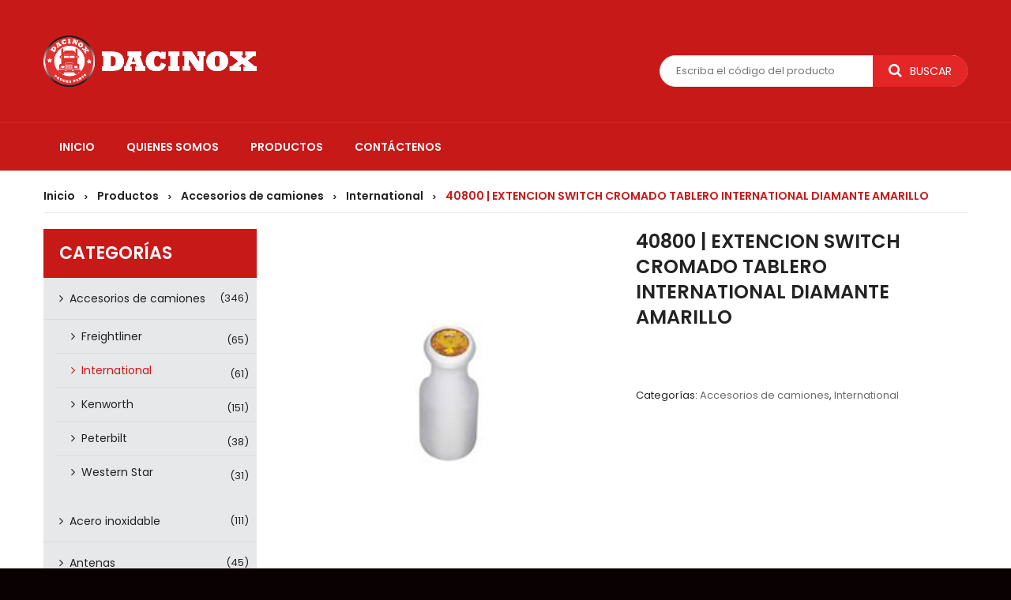

--- FILE ---
content_type: text/html; charset=UTF-8
request_url: https://dacinox.com/productos/40800-extencion-switch-cromado-tablero-international-diamante-amarillo/
body_size: 13272
content:
<!DOCTYPE html>
<!--[if IE 7]>
<html class="ie ie7" lang="es">
<![endif]-->
<!--[if IE 8]>
<html class="ie ie8" lang="es">
<![endif]-->
<!--[if !(IE 7) | !(IE 8)  ]><!-->
<html lang="es">
<!--<![endif]-->

<head>


<meta http-equiv="Content-Type" content="text/html; charset=UTF-8" />
<meta name="viewport" content="width=device-width">

<link rel="profile" href="http://gmpg.org/xfn/11" />
<link rel="pingback" href="https://dacinox.com/xmlrpc.php" />

<script type="text/javascript" src="//s7.addthis.com/js/300/addthis_widget.js#pubid=ra-553dd7dd1ff880d4" async="async"></script>

<title>40800 | EXTENCION SWITCH CROMADO TABLERO INTERNATIONAL DIAMANTE AMARILLO &#8211; . : DACINOX | LUCES Y ACCESORIOS PARA CAMIONES : .</title>
<meta name='robots' content='max-image-preview:large' />
<link rel='dns-prefetch' href='//fonts.googleapis.com' />
<link rel="alternate" type="application/rss+xml" title=". : DACINOX | LUCES Y ACCESORIOS PARA CAMIONES : . &raquo; Feed" href="https://dacinox.com/feed/" />
<link rel="alternate" type="application/rss+xml" title=". : DACINOX | LUCES Y ACCESORIOS PARA CAMIONES : . &raquo; Feed de los comentarios" href="https://dacinox.com/comments/feed/" />
<script type="text/javascript">
/* <![CDATA[ */
window._wpemojiSettings = {"baseUrl":"https:\/\/s.w.org\/images\/core\/emoji\/14.0.0\/72x72\/","ext":".png","svgUrl":"https:\/\/s.w.org\/images\/core\/emoji\/14.0.0\/svg\/","svgExt":".svg","source":{"concatemoji":"https:\/\/dacinox.com\/wp-includes\/js\/wp-emoji-release.min.js?ver=6.4.6"}};
/*! This file is auto-generated */
!function(i,n){var o,s,e;function c(e){try{var t={supportTests:e,timestamp:(new Date).valueOf()};sessionStorage.setItem(o,JSON.stringify(t))}catch(e){}}function p(e,t,n){e.clearRect(0,0,e.canvas.width,e.canvas.height),e.fillText(t,0,0);var t=new Uint32Array(e.getImageData(0,0,e.canvas.width,e.canvas.height).data),r=(e.clearRect(0,0,e.canvas.width,e.canvas.height),e.fillText(n,0,0),new Uint32Array(e.getImageData(0,0,e.canvas.width,e.canvas.height).data));return t.every(function(e,t){return e===r[t]})}function u(e,t,n){switch(t){case"flag":return n(e,"\ud83c\udff3\ufe0f\u200d\u26a7\ufe0f","\ud83c\udff3\ufe0f\u200b\u26a7\ufe0f")?!1:!n(e,"\ud83c\uddfa\ud83c\uddf3","\ud83c\uddfa\u200b\ud83c\uddf3")&&!n(e,"\ud83c\udff4\udb40\udc67\udb40\udc62\udb40\udc65\udb40\udc6e\udb40\udc67\udb40\udc7f","\ud83c\udff4\u200b\udb40\udc67\u200b\udb40\udc62\u200b\udb40\udc65\u200b\udb40\udc6e\u200b\udb40\udc67\u200b\udb40\udc7f");case"emoji":return!n(e,"\ud83e\udef1\ud83c\udffb\u200d\ud83e\udef2\ud83c\udfff","\ud83e\udef1\ud83c\udffb\u200b\ud83e\udef2\ud83c\udfff")}return!1}function f(e,t,n){var r="undefined"!=typeof WorkerGlobalScope&&self instanceof WorkerGlobalScope?new OffscreenCanvas(300,150):i.createElement("canvas"),a=r.getContext("2d",{willReadFrequently:!0}),o=(a.textBaseline="top",a.font="600 32px Arial",{});return e.forEach(function(e){o[e]=t(a,e,n)}),o}function t(e){var t=i.createElement("script");t.src=e,t.defer=!0,i.head.appendChild(t)}"undefined"!=typeof Promise&&(o="wpEmojiSettingsSupports",s=["flag","emoji"],n.supports={everything:!0,everythingExceptFlag:!0},e=new Promise(function(e){i.addEventListener("DOMContentLoaded",e,{once:!0})}),new Promise(function(t){var n=function(){try{var e=JSON.parse(sessionStorage.getItem(o));if("object"==typeof e&&"number"==typeof e.timestamp&&(new Date).valueOf()<e.timestamp+604800&&"object"==typeof e.supportTests)return e.supportTests}catch(e){}return null}();if(!n){if("undefined"!=typeof Worker&&"undefined"!=typeof OffscreenCanvas&&"undefined"!=typeof URL&&URL.createObjectURL&&"undefined"!=typeof Blob)try{var e="postMessage("+f.toString()+"("+[JSON.stringify(s),u.toString(),p.toString()].join(",")+"));",r=new Blob([e],{type:"text/javascript"}),a=new Worker(URL.createObjectURL(r),{name:"wpTestEmojiSupports"});return void(a.onmessage=function(e){c(n=e.data),a.terminate(),t(n)})}catch(e){}c(n=f(s,u,p))}t(n)}).then(function(e){for(var t in e)n.supports[t]=e[t],n.supports.everything=n.supports.everything&&n.supports[t],"flag"!==t&&(n.supports.everythingExceptFlag=n.supports.everythingExceptFlag&&n.supports[t]);n.supports.everythingExceptFlag=n.supports.everythingExceptFlag&&!n.supports.flag,n.DOMReady=!1,n.readyCallback=function(){n.DOMReady=!0}}).then(function(){return e}).then(function(){var e;n.supports.everything||(n.readyCallback(),(e=n.source||{}).concatemoji?t(e.concatemoji):e.wpemoji&&e.twemoji&&(t(e.twemoji),t(e.wpemoji)))}))}((window,document),window._wpemojiSettings);
/* ]]> */
</script>
<link rel='stylesheet' id='owl.carousel-css' href='https://dacinox.com/wp-content/plugins/vg-postcarousel/includes/css/owl.carousel.css?ver=6.4.6' type='text/css' media='all' />
<link rel='stylesheet' id='owl.theme-css' href='https://dacinox.com/wp-content/plugins/vg-postcarousel/includes/css/owl.theme.css?ver=6.4.6' type='text/css' media='all' />
<style id='wp-emoji-styles-inline-css' type='text/css'>

	img.wp-smiley, img.emoji {
		display: inline !important;
		border: none !important;
		box-shadow: none !important;
		height: 1em !important;
		width: 1em !important;
		margin: 0 0.07em !important;
		vertical-align: -0.1em !important;
		background: none !important;
		padding: 0 !important;
	}
</style>
<link rel='stylesheet' id='wp-block-library-css' href='https://dacinox.com/wp-includes/css/dist/block-library/style.min.css?ver=6.4.6' type='text/css' media='all' />
<style id='classic-theme-styles-inline-css' type='text/css'>
/*! This file is auto-generated */
.wp-block-button__link{color:#fff;background-color:#32373c;border-radius:9999px;box-shadow:none;text-decoration:none;padding:calc(.667em + 2px) calc(1.333em + 2px);font-size:1.125em}.wp-block-file__button{background:#32373c;color:#fff;text-decoration:none}
</style>
<style id='global-styles-inline-css' type='text/css'>
body{--wp--preset--color--black: #000000;--wp--preset--color--cyan-bluish-gray: #abb8c3;--wp--preset--color--white: #ffffff;--wp--preset--color--pale-pink: #f78da7;--wp--preset--color--vivid-red: #cf2e2e;--wp--preset--color--luminous-vivid-orange: #ff6900;--wp--preset--color--luminous-vivid-amber: #fcb900;--wp--preset--color--light-green-cyan: #7bdcb5;--wp--preset--color--vivid-green-cyan: #00d084;--wp--preset--color--pale-cyan-blue: #8ed1fc;--wp--preset--color--vivid-cyan-blue: #0693e3;--wp--preset--color--vivid-purple: #9b51e0;--wp--preset--gradient--vivid-cyan-blue-to-vivid-purple: linear-gradient(135deg,rgba(6,147,227,1) 0%,rgb(155,81,224) 100%);--wp--preset--gradient--light-green-cyan-to-vivid-green-cyan: linear-gradient(135deg,rgb(122,220,180) 0%,rgb(0,208,130) 100%);--wp--preset--gradient--luminous-vivid-amber-to-luminous-vivid-orange: linear-gradient(135deg,rgba(252,185,0,1) 0%,rgba(255,105,0,1) 100%);--wp--preset--gradient--luminous-vivid-orange-to-vivid-red: linear-gradient(135deg,rgba(255,105,0,1) 0%,rgb(207,46,46) 100%);--wp--preset--gradient--very-light-gray-to-cyan-bluish-gray: linear-gradient(135deg,rgb(238,238,238) 0%,rgb(169,184,195) 100%);--wp--preset--gradient--cool-to-warm-spectrum: linear-gradient(135deg,rgb(74,234,220) 0%,rgb(151,120,209) 20%,rgb(207,42,186) 40%,rgb(238,44,130) 60%,rgb(251,105,98) 80%,rgb(254,248,76) 100%);--wp--preset--gradient--blush-light-purple: linear-gradient(135deg,rgb(255,206,236) 0%,rgb(152,150,240) 100%);--wp--preset--gradient--blush-bordeaux: linear-gradient(135deg,rgb(254,205,165) 0%,rgb(254,45,45) 50%,rgb(107,0,62) 100%);--wp--preset--gradient--luminous-dusk: linear-gradient(135deg,rgb(255,203,112) 0%,rgb(199,81,192) 50%,rgb(65,88,208) 100%);--wp--preset--gradient--pale-ocean: linear-gradient(135deg,rgb(255,245,203) 0%,rgb(182,227,212) 50%,rgb(51,167,181) 100%);--wp--preset--gradient--electric-grass: linear-gradient(135deg,rgb(202,248,128) 0%,rgb(113,206,126) 100%);--wp--preset--gradient--midnight: linear-gradient(135deg,rgb(2,3,129) 0%,rgb(40,116,252) 100%);--wp--preset--font-size--small: 13px;--wp--preset--font-size--medium: 20px;--wp--preset--font-size--large: 36px;--wp--preset--font-size--x-large: 42px;--wp--preset--spacing--20: 0.44rem;--wp--preset--spacing--30: 0.67rem;--wp--preset--spacing--40: 1rem;--wp--preset--spacing--50: 1.5rem;--wp--preset--spacing--60: 2.25rem;--wp--preset--spacing--70: 3.38rem;--wp--preset--spacing--80: 5.06rem;--wp--preset--shadow--natural: 6px 6px 9px rgba(0, 0, 0, 0.2);--wp--preset--shadow--deep: 12px 12px 50px rgba(0, 0, 0, 0.4);--wp--preset--shadow--sharp: 6px 6px 0px rgba(0, 0, 0, 0.2);--wp--preset--shadow--outlined: 6px 6px 0px -3px rgba(255, 255, 255, 1), 6px 6px rgba(0, 0, 0, 1);--wp--preset--shadow--crisp: 6px 6px 0px rgba(0, 0, 0, 1);}:where(.is-layout-flex){gap: 0.5em;}:where(.is-layout-grid){gap: 0.5em;}body .is-layout-flow > .alignleft{float: left;margin-inline-start: 0;margin-inline-end: 2em;}body .is-layout-flow > .alignright{float: right;margin-inline-start: 2em;margin-inline-end: 0;}body .is-layout-flow > .aligncenter{margin-left: auto !important;margin-right: auto !important;}body .is-layout-constrained > .alignleft{float: left;margin-inline-start: 0;margin-inline-end: 2em;}body .is-layout-constrained > .alignright{float: right;margin-inline-start: 2em;margin-inline-end: 0;}body .is-layout-constrained > .aligncenter{margin-left: auto !important;margin-right: auto !important;}body .is-layout-constrained > :where(:not(.alignleft):not(.alignright):not(.alignfull)){max-width: var(--wp--style--global--content-size);margin-left: auto !important;margin-right: auto !important;}body .is-layout-constrained > .alignwide{max-width: var(--wp--style--global--wide-size);}body .is-layout-flex{display: flex;}body .is-layout-flex{flex-wrap: wrap;align-items: center;}body .is-layout-flex > *{margin: 0;}body .is-layout-grid{display: grid;}body .is-layout-grid > *{margin: 0;}:where(.wp-block-columns.is-layout-flex){gap: 2em;}:where(.wp-block-columns.is-layout-grid){gap: 2em;}:where(.wp-block-post-template.is-layout-flex){gap: 1.25em;}:where(.wp-block-post-template.is-layout-grid){gap: 1.25em;}.has-black-color{color: var(--wp--preset--color--black) !important;}.has-cyan-bluish-gray-color{color: var(--wp--preset--color--cyan-bluish-gray) !important;}.has-white-color{color: var(--wp--preset--color--white) !important;}.has-pale-pink-color{color: var(--wp--preset--color--pale-pink) !important;}.has-vivid-red-color{color: var(--wp--preset--color--vivid-red) !important;}.has-luminous-vivid-orange-color{color: var(--wp--preset--color--luminous-vivid-orange) !important;}.has-luminous-vivid-amber-color{color: var(--wp--preset--color--luminous-vivid-amber) !important;}.has-light-green-cyan-color{color: var(--wp--preset--color--light-green-cyan) !important;}.has-vivid-green-cyan-color{color: var(--wp--preset--color--vivid-green-cyan) !important;}.has-pale-cyan-blue-color{color: var(--wp--preset--color--pale-cyan-blue) !important;}.has-vivid-cyan-blue-color{color: var(--wp--preset--color--vivid-cyan-blue) !important;}.has-vivid-purple-color{color: var(--wp--preset--color--vivid-purple) !important;}.has-black-background-color{background-color: var(--wp--preset--color--black) !important;}.has-cyan-bluish-gray-background-color{background-color: var(--wp--preset--color--cyan-bluish-gray) !important;}.has-white-background-color{background-color: var(--wp--preset--color--white) !important;}.has-pale-pink-background-color{background-color: var(--wp--preset--color--pale-pink) !important;}.has-vivid-red-background-color{background-color: var(--wp--preset--color--vivid-red) !important;}.has-luminous-vivid-orange-background-color{background-color: var(--wp--preset--color--luminous-vivid-orange) !important;}.has-luminous-vivid-amber-background-color{background-color: var(--wp--preset--color--luminous-vivid-amber) !important;}.has-light-green-cyan-background-color{background-color: var(--wp--preset--color--light-green-cyan) !important;}.has-vivid-green-cyan-background-color{background-color: var(--wp--preset--color--vivid-green-cyan) !important;}.has-pale-cyan-blue-background-color{background-color: var(--wp--preset--color--pale-cyan-blue) !important;}.has-vivid-cyan-blue-background-color{background-color: var(--wp--preset--color--vivid-cyan-blue) !important;}.has-vivid-purple-background-color{background-color: var(--wp--preset--color--vivid-purple) !important;}.has-black-border-color{border-color: var(--wp--preset--color--black) !important;}.has-cyan-bluish-gray-border-color{border-color: var(--wp--preset--color--cyan-bluish-gray) !important;}.has-white-border-color{border-color: var(--wp--preset--color--white) !important;}.has-pale-pink-border-color{border-color: var(--wp--preset--color--pale-pink) !important;}.has-vivid-red-border-color{border-color: var(--wp--preset--color--vivid-red) !important;}.has-luminous-vivid-orange-border-color{border-color: var(--wp--preset--color--luminous-vivid-orange) !important;}.has-luminous-vivid-amber-border-color{border-color: var(--wp--preset--color--luminous-vivid-amber) !important;}.has-light-green-cyan-border-color{border-color: var(--wp--preset--color--light-green-cyan) !important;}.has-vivid-green-cyan-border-color{border-color: var(--wp--preset--color--vivid-green-cyan) !important;}.has-pale-cyan-blue-border-color{border-color: var(--wp--preset--color--pale-cyan-blue) !important;}.has-vivid-cyan-blue-border-color{border-color: var(--wp--preset--color--vivid-cyan-blue) !important;}.has-vivid-purple-border-color{border-color: var(--wp--preset--color--vivid-purple) !important;}.has-vivid-cyan-blue-to-vivid-purple-gradient-background{background: var(--wp--preset--gradient--vivid-cyan-blue-to-vivid-purple) !important;}.has-light-green-cyan-to-vivid-green-cyan-gradient-background{background: var(--wp--preset--gradient--light-green-cyan-to-vivid-green-cyan) !important;}.has-luminous-vivid-amber-to-luminous-vivid-orange-gradient-background{background: var(--wp--preset--gradient--luminous-vivid-amber-to-luminous-vivid-orange) !important;}.has-luminous-vivid-orange-to-vivid-red-gradient-background{background: var(--wp--preset--gradient--luminous-vivid-orange-to-vivid-red) !important;}.has-very-light-gray-to-cyan-bluish-gray-gradient-background{background: var(--wp--preset--gradient--very-light-gray-to-cyan-bluish-gray) !important;}.has-cool-to-warm-spectrum-gradient-background{background: var(--wp--preset--gradient--cool-to-warm-spectrum) !important;}.has-blush-light-purple-gradient-background{background: var(--wp--preset--gradient--blush-light-purple) !important;}.has-blush-bordeaux-gradient-background{background: var(--wp--preset--gradient--blush-bordeaux) !important;}.has-luminous-dusk-gradient-background{background: var(--wp--preset--gradient--luminous-dusk) !important;}.has-pale-ocean-gradient-background{background: var(--wp--preset--gradient--pale-ocean) !important;}.has-electric-grass-gradient-background{background: var(--wp--preset--gradient--electric-grass) !important;}.has-midnight-gradient-background{background: var(--wp--preset--gradient--midnight) !important;}.has-small-font-size{font-size: var(--wp--preset--font-size--small) !important;}.has-medium-font-size{font-size: var(--wp--preset--font-size--medium) !important;}.has-large-font-size{font-size: var(--wp--preset--font-size--large) !important;}.has-x-large-font-size{font-size: var(--wp--preset--font-size--x-large) !important;}
.wp-block-navigation a:where(:not(.wp-element-button)){color: inherit;}
:where(.wp-block-post-template.is-layout-flex){gap: 1.25em;}:where(.wp-block-post-template.is-layout-grid){gap: 1.25em;}
:where(.wp-block-columns.is-layout-flex){gap: 2em;}:where(.wp-block-columns.is-layout-grid){gap: 2em;}
.wp-block-pullquote{font-size: 1.5em;line-height: 1.6;}
</style>
<link rel='stylesheet' id='redux-extendify-styles-css' href='https://dacinox.com/wp-content/plugins/redux-framework/redux-core/assets/css/extendify-utilities.css?ver=4.4.11' type='text/css' media='all' />
<link rel='stylesheet' id='contact-form-7-css' href='https://dacinox.com/wp-content/plugins/contact-form-7/includes/css/styles.css?ver=5.8.5' type='text/css' media='all' />
<link rel='stylesheet' id='rs-plugin-settings-css' href='https://dacinox.com/wp-content/plugins/revslider/public/assets/css/settings.css?ver=5.3.1.5' type='text/css' media='all' />
<style id='rs-plugin-settings-inline-css' type='text/css'>
#rs-demo-id {}
</style>
<link rel='stylesheet' id='woocommerce-layout-css' href='https://dacinox.com/wp-content/plugins/woocommerce/assets/css/woocommerce-layout.css?ver=8.4.0' type='text/css' media='all' />
<link rel='stylesheet' id='woocommerce-smallscreen-css' href='https://dacinox.com/wp-content/plugins/woocommerce/assets/css/woocommerce-smallscreen.css?ver=8.4.0' type='text/css' media='only screen and (max-width: 768px)' />
<link rel='stylesheet' id='woocommerce-general-css' href='https://dacinox.com/wp-content/plugins/woocommerce/assets/css/woocommerce.css?ver=8.4.0' type='text/css' media='all' />
<style id='woocommerce-inline-inline-css' type='text/css'>
.woocommerce form .form-row .required { visibility: visible; }
</style>
<link rel='stylesheet' id='ywctm-frontend-css' href='https://dacinox.com/wp-content/plugins/yith-woocommerce-catalog-mode/assets/css/frontend.min.css?ver=2.29.0' type='text/css' media='all' />
<style id='ywctm-frontend-inline-css' type='text/css'>
form.cart button.single_add_to_cart_button, form.cart .quantity, .widget.woocommerce.widget_shopping_cart{display: none !important}
</style>
<link rel='stylesheet' id='mm_font-awesome-css' href='https://dacinox.com/wp-content/plugins/mega_main_menu/framework/src/css/font-awesome.css?ver=2.1.2' type='text/css' media='all' />
<link rel='stylesheet' id='mmm_mega_main_menu-css' href='https://dacinox.com/wp-content/plugins/mega_main_menu/src/css/cache.skin.css?ver=1485622548' type='text/css' media='all' />
<link rel='stylesheet' id='jquery-fancybox-css-css' href='https://dacinox.com/wp-content/themes/vg-stepre/js/fancybox/jquery.fancybox.css?ver=2.1.5' type='text/css' media='all' />
<link rel='stylesheet' id='jquery-fancybox-buttons-css' href='https://dacinox.com/wp-content/themes/vg-stepre/js/fancybox/helpers/jquery.fancybox-buttons.css?ver=1.0.5' type='text/css' media='all' />
<link rel='stylesheet' id='stepre-fonts-css' href='https://fonts.googleapis.com/css?family=Open+Sans:400italic,700italic,400,700&#038;subset=latin,latin-ext' type='text/css' media='all' />
<link rel='stylesheet' id='stepre-style-css' href='https://dacinox.com/wp-content/themes/vg-stepre/style.css?ver=6.4.6' type='text/css' media='all' />
<link rel='stylesheet' id='fontawesome-css-css' href='https://dacinox.com/wp-content/themes/vg-stepre/css/font-awesome.min.css?ver=4.2.0' type='text/css' media='all' />
<link rel='stylesheet' id='bootstrap-css-css' href='https://dacinox.com/wp-content/themes/vg-stepre/css/bootstrap.min.css?ver=3.3.5' type='text/css' media='all' />
<link rel='stylesheet' id='stepre-css-css' href='https://dacinox.com/wp-content/themes/vg-stepre/css/theme1.css?ver=1.0.0' type='text/css' media='all' />
<!--[if lte IE 9]>
<link rel='stylesheet' id='stepre-ie-css' href='https://dacinox.com/wp-content/themes/vg-stepre/css/ie1.css?ver=20152907' type='text/css' media='all' />
<![endif]-->
<link rel='stylesheet' id='stepre-styleswitcher-css-css' href='https://dacinox.com/wp-content/themes/vg-stepre/css/styleswitcher.css?ver=1.0.0' type='text/css' media='all' />
<script type="text/javascript" src="https://dacinox.com/wp-includes/js/jquery/jquery.min.js?ver=3.7.1" id="jquery-core-js"></script>
<script type="text/javascript" src="https://dacinox.com/wp-includes/js/jquery/jquery-migrate.min.js?ver=3.4.1" id="jquery-migrate-js"></script>
<script type="text/javascript" src="https://dacinox.com/wp-content/plugins/vg-postcarousel/includes/js/owl.carousel.js?ver=6.4.6" id="owl.carousel-js"></script>
<script type="text/javascript" src="https://dacinox.com/wp-content/plugins/revslider/public/assets/js/jquery.themepunch.tools.min.js?ver=5.3.1.5" id="tp-tools-js"></script>
<script type="text/javascript" src="https://dacinox.com/wp-content/plugins/revslider/public/assets/js/jquery.themepunch.revolution.min.js?ver=5.3.1.5" id="revmin-js"></script>
<script type="text/javascript" id="wc-single-product-js-extra">
/* <![CDATA[ */
var wc_single_product_params = {"i18n_required_rating_text":"Por favor elige una puntuaci\u00f3n","review_rating_required":"no","flexslider":{"rtl":false,"animation":"slide","smoothHeight":true,"directionNav":false,"controlNav":"thumbnails","slideshow":false,"animationSpeed":500,"animationLoop":false,"allowOneSlide":false},"zoom_enabled":"","zoom_options":[],"photoswipe_enabled":"","photoswipe_options":{"shareEl":false,"closeOnScroll":false,"history":false,"hideAnimationDuration":0,"showAnimationDuration":0},"flexslider_enabled":""};
/* ]]> */
</script>
<script type="text/javascript" src="https://dacinox.com/wp-content/plugins/woocommerce/assets/js/frontend/single-product.min.js?ver=8.4.0" id="wc-single-product-js" defer="defer" data-wp-strategy="defer"></script>
<script type="text/javascript" src="https://dacinox.com/wp-content/plugins/woocommerce/assets/js/jquery-blockui/jquery.blockUI.min.js?ver=2.7.0-wc.8.4.0" id="jquery-blockui-js" data-wp-strategy="defer"></script>
<script type="text/javascript" src="https://dacinox.com/wp-content/plugins/woocommerce/assets/js/js-cookie/js.cookie.min.js?ver=2.1.4-wc.8.4.0" id="js-cookie-js" defer="defer" data-wp-strategy="defer"></script>
<script type="text/javascript" id="woocommerce-js-extra">
/* <![CDATA[ */
var woocommerce_params = {"ajax_url":"\/wp-admin\/admin-ajax.php","wc_ajax_url":"\/?wc-ajax=%%endpoint%%"};
/* ]]> */
</script>
<script type="text/javascript" src="https://dacinox.com/wp-content/plugins/woocommerce/assets/js/frontend/woocommerce.min.js?ver=8.4.0" id="woocommerce-js" defer="defer" data-wp-strategy="defer"></script>
<script type="text/javascript" id="wc-add-to-cart-js-extra">
/* <![CDATA[ */
var wc_add_to_cart_params = {"ajax_url":"\/wp-admin\/admin-ajax.php","wc_ajax_url":"\/?wc-ajax=%%endpoint%%","i18n_view_cart":"Ver carrito","cart_url":"https:\/\/dacinox.com","is_cart":"","cart_redirect_after_add":"no"};
/* ]]> */
</script>
<script type="text/javascript" src="https://dacinox.com/wp-content/plugins/woocommerce/assets/js/frontend/add-to-cart.min.js?ver=8.4.0" id="wc-add-to-cart-js" data-wp-strategy="defer"></script>
<script type="text/javascript" src="https://dacinox.com/wp-content/plugins/js_composer/assets/js/vendors/woocommerce-add-to-cart.js?ver=5.0.1" id="vc_woocommerce-add-to-cart-js-js"></script>
<script type="text/javascript" src="https://dacinox.com/wp-content/plugins/mega_main_menu/src/js/frontend.js?ver=6.4.6" id="mmm_menu_functions-js"></script>
<link rel="https://api.w.org/" href="https://dacinox.com/wp-json/" /><link rel="alternate" type="application/json" href="https://dacinox.com/wp-json/wp/v2/product/6455" /><link rel="EditURI" type="application/rsd+xml" title="RSD" href="https://dacinox.com/xmlrpc.php?rsd" />
<meta name="generator" content="WordPress 6.4.6" />
<meta name="generator" content="WooCommerce 8.4.0" />
<link rel="canonical" href="https://dacinox.com/productos/40800-extencion-switch-cromado-tablero-international-diamante-amarillo/" />
<link rel='shortlink' href='https://dacinox.com/?p=6455' />
<link rel="alternate" type="application/json+oembed" href="https://dacinox.com/wp-json/oembed/1.0/embed?url=https%3A%2F%2Fdacinox.com%2Fproductos%2F40800-extencion-switch-cromado-tablero-international-diamante-amarillo%2F" />
<link rel="alternate" type="text/xml+oembed" href="https://dacinox.com/wp-json/oembed/1.0/embed?url=https%3A%2F%2Fdacinox.com%2Fproductos%2F40800-extencion-switch-cromado-tablero-international-diamante-amarillo%2F&#038;format=xml" />
<meta name="generator" content="Redux 4.4.11" /><style type="text/css">.ajax_autosuggest_suggestions {border-width: 1px;border-color: #C2C2C2 !important;border-style: solid;width: 190px;background-color: #a0a0a0;font-size: 10px;line-height: 14px;border: none !important;}.ajax_autosuggest_suggestions a {display: block;clear: left;text-decoration: none;}.ajax_autosuggest_suggestions a img {float: left;padding: 3px 5px;}.ajax_autosuggest_suggestions a .searchheading {display: block;font-weight: bold;padding-top: 5px;}.ajax_autosuggest_suggestions .ac_odd a {color: #000000;}.ajax_autosuggest_suggestions .ac_even a {color: #000000;}.ajax_autosuggest_suggestions .ajax_autosuggest_category {font-size: 12px;padding: 5px;display: block;background-color: #A0A0A0 !important;color: #FFFFFF !important;}.ac_over a.ajax_autosuggest_category{color: #FFFFFF !important;background-color: A0A0A0 !important;}.ajax_autosuggest_suggestions .ajax_autosuggest_more {padding: 5px;display: block;background-color: #A0A0A0 !important;color: #FFFFFF !important;background-image: url(https://dacinox.com/wp-content/plugins/ajax-autosuggest//image/arrow.png);background-repeat: no-repeat;background-position: 99% 50%;cursor: pointer;}.ac_over a.ajax_autosuggest_more{color: #FFFFFF !important;background-color: #A0A0A0 !important;}.ajax_autosuggest_suggestions .ajax_autosuggest_more a {height: auto;color: #FFFFFF !important;}.ajax_autosuggest_image {margin: 2px;}.ajax_autosuggest_result {padding-left: 5px;}.ajax_autosuggest_indicator {background: url('https://dacinox.com/wp-content/plugins/ajax-autosuggest//image/indicator.gif') no-repeat scroll 100% 50% #FFF !important;}.ajax_autosuggest_suggestions {padding: 0px;background-color: white;overflow: hidden;z-index: 99999;}.ajax_autosuggest_suggestions ul {width: 100%;list-style-position: outside;list-style: none;padding: 0;margin: 0;}.ajax_autosuggest_suggestions li {margin: 0px;cursor: pointer;display: block;font: menu;font-size: 12px;line-height: 16px;overflow: hidden;}.ac_odd {background-color: #FFFFFF;}.ac_even {background-color: #EBEBEB;}.ac_over {background-color: #2271A9;color: #FFFFFF !important;}.ac_over a, .ac_over a span {color: #FFFFFF !important;}.ajax_autosuggest_input{width: 88% !important;height: 29px !important;border: none !important;background-color: #FFFFFF !important;outline: none;box-shadow: 0px 0px 0px #FFF !important;-moz-box-shadow: 0px 0px 0px #FFF !important;-webkit-box-shadow: 0px 0px 0px #FFF !important;text-indent: 5px !important;margin: 0 !important;padding: 0 !important;overflow: hidden;float: left;line-height: 29px;vertical-align: middle;color: #000000 !important;}.ajax_autosuggest_wrapper{width: 100%;}.ajax_autosuggest_suggestions{box-shadow: #888888 5px 10px 10px;-webkit-box-shadow: #888888 5px 10px 10px;}.ajax_autosuggest_submit, .ajax_autosuggest_submit:hover, .ajax_autosuggest_submit:active, .ajax_autosuggest_submit:visited{cursor: pointer;height: 27px;width: 27px;overflow: hidden;background: transparent url('https://dacinox.com/wp-content/plugins/ajax-autosuggest/image/btn.gif') no-repeat scroll !important;float: right;font-size: 100%;-webkit-appearance: none;outline: none;position: absolute;right: 1px;top: 1px;background-color: transparent;border: none ;border-radius: 0 !important;padding: 0 !important;margin: 0 !important;display: block !important;}.ajax_autosuggest_form_wrapper{width: 100%;border: 1px solid #C2C2C2 !important;height: 29px !important;background-color: #FFFFFF !important;position: relative;}.ajax_autosuggest_item_description{padding-right: 2px;padding-left: 2px;}.ajax_autosuggest_form_label{display: none;}</style>	<script type="text/javascript">
	var ajaxurl = 'https://dacinox.com/wp-admin/admin-ajax.php';
	</script>
	<script type="text/javascript">
		jQuery(document).ready(function(){

});	</script>	
	<style>
		body{
 margin: 0 auto;
}	</style>
		<noscript><style>.woocommerce-product-gallery{ opacity: 1 !important; }</style></noscript>
	<meta name="generator" content="Powered by Visual Composer - drag and drop page builder for WordPress."/>
<!--[if lte IE 9]><link rel="stylesheet" type="text/css" href="https://dacinox.com/wp-content/plugins/js_composer/assets/css/vc_lte_ie9.min.css" media="screen"><![endif]--><style type="text/css" id="custom-background-css">
body.custom-background { background-color: #0a0202; }
</style>
	<meta name="generator" content="Powered by Slider Revolution 5.3.1.5 - responsive, Mobile-Friendly Slider Plugin for WordPress with comfortable drag and drop interface." />
<style id="stepre_options-dynamic-css" title="dynamic-css" class="redux-options-output">body{line-height:22px;font-weight:400;font-style:normal;color:#232323 ;font-size:14px;}</style><noscript><style type="text/css"> .wpb_animate_when_almost_visible { opacity: 1; }</style></noscript></head>

<!-- Body Start Block -->
<body class="product-template-default single single-product postid-6455 custom-background theme-vg-stepre mmm mega_main_menu-2-1-2 woocommerce woocommerce-page woocommerce-no-js layout-4 preset-1 wpb-js-composer js-comp-ver-5.0.1 vc_responsive">

<!-- Page Loader Block -->
	
<div id="yith-wcwl-popup-message"><div id="yith-wcwl-message"></div></div>
 
<div class="wrapper ">
	<!-- Top Header -->
	<div class="top-wrapper">
		<div class="header-container">
						
			<div class="header">
				<div class="container">
					<div class="row">
						<div id="sp-logo" class="col-xs-12 col-md-3">
													<div class="logo">
								<a href="https://dacinox.com/" title=". : DACINOX | LUCES Y ACCESORIOS PARA CAMIONES : ." rel="home">
									<img src="https://dacinox.com/wp-content/uploads/2017/06/logo-1.png" alt="" />
								</a>
							</div>
												</div>
						
												<div class="col-xs-12 col-md-9 header-right">
							
														<div class="vg-cart">
																<div class="widget woocommerce widget_shopping_cart"><h2 class="widgettitle">Total</h2><div class="widget_shopping_cart_content"></div></div>							</div>
														
														<div class="vg-search">
								<div class="search-container">
								   <div id="codenegar_ajax_search_widget"><h3 id="codenegar_ajax_autosuggest_seidebar_title">Buscar</h3>	
			<div class="codenegar_ajax_search_wrapper">
				<form id="codenegar_ajax_search_form" data-full_search_url="https://dacinox.com/?s=%q%" action="https://dacinox.com/" method="get">
					<div class="ajax_autosuggest_form_wrapper">
						<label class="ajax_autosuggest_form_label">Buscar</label>
						<input name="s" class="ajax_autosuggest_input" type="text"  value="" style="width: 95%;" placeholder="Escriba el código del producto" autocomplete="off" />
						<button class="btn btn-primary ajax_autosuggest_submit" type="submit" id="wsearchsubmit"><i class="fa fa-search"></i>Buscar</button>
					</div>
				</form>
			</div>
			
			</div>								</div>  
							</div>  
														
						</div>
											</div>
				</div>
			</div>
		</div>
		<div class="main-menu-wrapper">
			<div class="container">
				<div class="row">
										<div class="menu-wrapper col-lg-12 col-xs-12">
						<div id="menu-container">
							<div id="header-menu">
								<div class="header-menu visible-large">
									
<!-- begin "mega_main_menu" -->
<div id="mega_main_menu1" class="primary primary_style-flat icons-left first-lvl-align-left first-lvl-separator-smooth direction-horizontal fullwidth-disable pushing_content-disable mobile_minimized-enable dropdowns_trigger-hover dropdowns_animation-none include-logo include-search no-woo_cart no-buddypress responsive-enable coercive_styles-disable indefinite_location_mode-disable language_direction-ltr version-2-1-2 mega_main mega_main_menu">
	<div class="menu_holder" data-sticky="1" data-stickyoffset="340">
	<div class="mmm_fullwidth_container"></div><!-- class="fullwidth_container" -->
		<div class="menu_inner">
			<span class="nav_logo">
				<a class="logo_link" href="https://dacinox.com" title=". : DACINOX | LUCES Y ACCESORIOS PARA CAMIONES : .">
					<img src="https://dacinox.com/wp-content/plugins/mega_main_menu/framework/src/img/megamain-logo-120x120.png" alt=". : DACINOX | LUCES Y ACCESORIOS PARA CAMIONES : ." />
				</a>
				<a class="mobile_toggle">
					<span class="mobile_button">
						Menu &nbsp;
						<span class="symbol_menu">&equiv;</span>
						<span class="symbol_cross">&#x2573;</span>
					</span><!-- class="mobile_button" -->
				</a>
			</span><!-- /class="nav_logo" -->
				<ul id="mega_main_menu_ul1" class="mega_main_menu_ul">
<li id="menu-item-6038" class="menu-item menu-item-type-post_type menu-item-object-page menu-item-home menu-item-6038 default_dropdown default_style drop_to_right submenu_default_width columns1">
	<a href="https://dacinox.com/" class="item_link  disable_icon" tabindex="1">
		<i class=""></i> 
		<span class="link_content">
			<span class="link_text">
				Inicio
			</span>
		</span>
	</a>
</li>
<li id="menu-item-6054" class="menu-item menu-item-type-post_type menu-item-object-page menu-item-6054 default_dropdown default_style drop_to_right submenu_default_width columns1">
	<a href="https://dacinox.com/quienes-somos/" class="item_link  disable_icon" tabindex="2">
		<i class=""></i> 
		<span class="link_content">
			<span class="link_text">
				Quienes Somos
			</span>
		</span>
	</a>
</li>
<li id="menu-item-6116" class="menu-item menu-item-type-post_type menu-item-object-page current_page_parent menu-item-6116 default_dropdown default_style drop_to_right submenu_default_width columns1">
	<a href="https://dacinox.com/productos/" class="item_link  disable_icon" tabindex="3">
		<i class=""></i> 
		<span class="link_content">
			<span class="link_text">
				Productos
			</span>
		</span>
	</a>
</li>
<li id="menu-item-6072" class="menu-item menu-item-type-post_type menu-item-object-page menu-item-6072 default_dropdown default_style drop_to_right submenu_default_width columns1">
	<a href="https://dacinox.com/contactenos/" class="item_link  disable_icon" tabindex="4">
		<i class=""></i> 
		<span class="link_content">
			<span class="link_text">
				Contáctenos
			</span>
		</span>
	</a>
</li>
	<li class="nav_search_box">
		<form method="get" id="mega_main_menu_searchform" action="https://dacinox.com/">
			<i class="fa-icon-search icosearch"></i>
			<input type="submit" class="submit" name="submit" id="searchsubmit" value="Search" />
			<input type="text" class="field" name="s" id="s" />
		</form>
	</li><!-- class="nav_search_box" -->
</ul>
		</div><!-- /class="menu_inner" -->
	</div><!-- /class="menu_holder" -->
</div><!-- /id="mega_main_menu" -->								</div>
								<div class="visible-small">
									<div class="mbmenu-toggler"><span class="title">Menu</span><span class="mbmenu-icon"></span></div>
									<div class="nav-container">
										<div class="mobile-menu-container"><ul id="menu-main-menu" class="nav-menu"><li class="menu-item menu-item-type-post_type menu-item-object-page menu-item-home menu-item-6038"><a href="https://dacinox.com/">Inicio</a></li>
<li class="menu-item menu-item-type-post_type menu-item-object-page menu-item-6054"><a href="https://dacinox.com/quienes-somos/">Quienes Somos</a></li>
<li class="menu-item menu-item-type-post_type menu-item-object-page current_page_parent menu-item-6116"><a href="https://dacinox.com/productos/">Productos</a></li>
<li class="menu-item menu-item-type-post_type menu-item-object-page menu-item-6072"><a href="https://dacinox.com/contactenos/">Contáctenos</a></li>
</ul></div>									</div>
								</div>
							</div>
						</div>
					</div>
				</div>
			</div>
		</div><!-- / navigation-->
	</div>
	<div class="main-container page-shop">
	<div class="page-content">
		<div class="row-breadcrumd">
			<div class="container">
				
	<nav class="woocommerce-breadcrumb" aria-label="Breadcrumb">
	
		
					<a href="https://dacinox.com">Inicio</a>		
		
					<span class="separator"> > </span>		
	
		
					<a href="https://dacinox.com/productos/">Productos</a>		
		
					<span class="separator"> > </span>		
	
		
					<a href="https://dacinox.com/categoria-producto/accesorios-camiones/">Accesorios de camiones</a>		
		
					<span class="separator"> > </span>		
	
		
					<a href="https://dacinox.com/categoria-producto/accesorios-camiones/international-accesorios/">International</a>		
		
					<span class="separator"> > </span>		
	
		
					40800 | EXTENCION SWITCH CROMADO TABLERO INTERNATIONAL DIAMANTE AMARILLO		
		
		
	
	</nav>
			</div>
		</div>
		<div class="container">
									<div class="row">
									
<div id="secondary" class="col-xs-12 col-md-3 sidebar-category sidebar-single">
	<aside id="woocommerce_product_categories-2" class="widget-impar widget-último widget-primero widget-1 widget woocommerce widget_product_categories sidebar-single"><h3 class="vg-title widget-title"><span>Categorías</span></h3><ul class="product-categories"><li class="cat-item cat-item-200 cat-parent current-cat-parent"><a href="https://dacinox.com/categoria-producto/accesorios-camiones/">Accesorios de camiones</a> <span class="count">(346)</span><ul class='children'>
<li class="cat-item cat-item-201"><a href="https://dacinox.com/categoria-producto/accesorios-camiones/freightliner-accesorios/">Freightliner</a> <span class="count">(65)</span></li>
<li class="cat-item cat-item-202 current-cat"><a href="https://dacinox.com/categoria-producto/accesorios-camiones/international-accesorios/">International</a> <span class="count">(61)</span></li>
<li class="cat-item cat-item-203"><a href="https://dacinox.com/categoria-producto/accesorios-camiones/kenworth-accesorios/">Kenworth</a> <span class="count">(151)</span></li>
<li class="cat-item cat-item-204"><a href="https://dacinox.com/categoria-producto/accesorios-camiones/peterbilt-accesorios/">Peterbilt</a> <span class="count">(38)</span></li>
<li class="cat-item cat-item-205"><a href="https://dacinox.com/categoria-producto/accesorios-camiones/western-star-accesorios/">Western Star</a> <span class="count">(31)</span></li>
</ul>
</li>
<li class="cat-item cat-item-206"><a href="https://dacinox.com/categoria-producto/acero-inoxidable/">Acero inoxidable</a> <span class="count">(111)</span></li>
<li class="cat-item cat-item-243"><a href="https://dacinox.com/categoria-producto/antenas/">Antenas</a> <span class="count">(45)</span></li>
<li class="cat-item cat-item-233"><a href="https://dacinox.com/categoria-producto/camiones-coleccion/">Camiones de colección</a> <span class="count">(53)</span></li>
<li class="cat-item cat-item-232"><a href="https://dacinox.com/categoria-producto/emblemas-adornos/">Emblemas y adornos</a> <span class="count">(28)</span></li>
<li class="cat-item cat-item-231"><a href="https://dacinox.com/categoria-producto/espejos/">Espejos</a> <span class="count">(41)</span></li>
<li class="cat-item cat-item-244"><a href="https://dacinox.com/categoria-producto/guardapolvos/">Guardapolvos</a> <span class="count">(101)</span></li>
<li class="cat-item cat-item-230"><a href="https://dacinox.com/categoria-producto/guias-guardachoque/">Guías de guardachoque</a> <span class="count">(11)</span></li>
<li class="cat-item cat-item-245"><a href="https://dacinox.com/categoria-producto/lamparas-led/">Lámparas led</a> <span class="count">(319)</span></li>
<li class="cat-item cat-item-229"><a href="https://dacinox.com/categoria-producto/licuadoras-led-laser/">Licuadoras led y laser</a> <span class="count">(11)</span></li>
<li class="cat-item cat-item-224"><a href="https://dacinox.com/categoria-producto/limpieza-pulimentos/">Limpieza y pulimentos</a> <span class="count">(21)</span></li>
<li class="cat-item cat-item-223"><a href="https://dacinox.com/categoria-producto/matamoscas/">Matamoscas</a> <span class="count">(15)</span></li>
<li class="cat-item cat-item-222"><a href="https://dacinox.com/categoria-producto/portaplacas-viceras-inoxidables/">Portaplacas y viceras inoxidables</a> <span class="count">(17)</span></li>
<li class="cat-item cat-item-225"><a href="https://dacinox.com/categoria-producto/puntas-escape/">Puntas de escape</a> <span class="count">(55)</span></li>
<li class="cat-item cat-item-221"><a href="https://dacinox.com/categoria-producto/reflectivos/">Reflectivos</a> <span class="count">(37)</span></li>
<li class="cat-item cat-item-277"><a href="https://dacinox.com/categoria-producto/sin-categorizar/">Sin categorizar</a> <span class="count">(0)</span></li>
<li class="cat-item cat-item-216"><a href="https://dacinox.com/categoria-producto/tapa-ejes/">Tapa de ejes</a> <span class="count">(77)</span></li>
<li class="cat-item cat-item-215"><a href="https://dacinox.com/categoria-producto/tapa-tuercas/">Tapa de tuercas</a> <span class="count">(87)</span></li>
<li class="cat-item cat-item-214"><a href="https://dacinox.com/categoria-producto/volantes/">Volantes</a> <span class="count">(24)</span></li>
</ul></aside></div>
								<div id="product-content" class="col-xs-12 col-md-9 ">
					<div class="product-view">
						
							<div class="woocommerce-notices-wrapper"></div>
<div itemscope itemtype="http://schema.org/Product" id="product-6455" class="post-6455 product type-product status-publish has-post-thumbnail product_cat-accesorios-camiones product_cat-international-accesorios first instock shipping-taxable product-type-simple">
	<div class="row">
		<div class="col-xs-12 col-md-6">
			<div class="single-product-image">
				

<div class="woocommerce-product-gallery woocommerce-product-gallery--with-images woocommerce-product-gallery--columns-4 images" data-columns="4" style="opacity: 0; transition: opacity .25s ease-in-out;">
	<div class="woocommerce-product-gallery__wrapper">
		<div data-thumb="https://dacinox.com/wp-content/uploads/2017/01/40800-150x150.jpg" data-thumb-alt="" class="woocommerce-product-gallery__image"><a href="https://dacinox.com/wp-content/uploads/2017/01/40800.jpg"><img width="300" height="300" src="https://dacinox.com/wp-content/uploads/2017/01/40800.jpg" class="wp-post-image" alt="" title="40800" data-caption="" data-src="https://dacinox.com/wp-content/uploads/2017/01/40800.jpg" data-large_image="https://dacinox.com/wp-content/uploads/2017/01/40800.jpg" data-large_image_width="300" data-large_image_height="300" decoding="async" fetchpriority="high" srcset="https://dacinox.com/wp-content/uploads/2017/01/40800.jpg 300w, https://dacinox.com/wp-content/uploads/2017/01/40800-150x150.jpg 150w, https://dacinox.com/wp-content/uploads/2017/01/40800-180x180.jpg 180w, https://dacinox.com/wp-content/uploads/2017/01/40800-50x50.jpg 50w" sizes="(max-width: 300px) 100vw, 300px" /></a></div>	</div>
</div>
			</div>
		</div>
		<div class="col-xs-12 col-md-6">
			
			<div class="summary entry-summary single-product-info">
				
				<h1 class="product_title entry-title">40800 | EXTENCION SWITCH CROMADO TABLERO INTERNATIONAL DIAMANTE AMARILLO</h1><div class="price-box" itemprop="offers" itemscope itemtype="http://schema.org/Offer">
	<div class="vgwc-product-price"></div></div><div class="product_meta">

	
	
	<span class="posted_in">Categorías: <a href="https://dacinox.com/categoria-producto/accesorios-camiones/" rel="tag">Accesorios de camiones</a>, <a href="https://dacinox.com/categoria-producto/accesorios-camiones/international-accesorios/" rel="tag">International</a></span>
	
	
</div>
			</div><!-- .summary -->
		</div>
	</div>
	<div class="widget related_products_widget">
	<div class="vg-title-home"><h3>Related Products</h3></div>
	<div class="related products">

		<div class="row shop-products grid-view">
			
				<div class="item-col col-xs-6 col-lg-3 post-6308 product type-product status-publish has-post-thumbnail product_cat-accesorios-camiones product_cat-freightliner-accesorios  instock shipping-taxable product-type-simple">
	<div class="vgwc-item">
		<div class="ma-box-content">
						<div class="list-col4">
				<div class="vgwc-image-block">
					
					<a href="https://dacinox.com/productos/22989-valvula-de-bloqueo-cromada-tractor-stickers-negro-azul-rojo-plata/" title="22989 | VALVULA DE BLOQUEO CROMADA TRACTOR STICKERS NEGRO AZUL ROJO PLATA">
						<img width="300" height="300" src="https://dacinox.com/wp-content/uploads/2015/10/22989.jpg" class="primary_image" alt="" decoding="async" srcset="https://dacinox.com/wp-content/uploads/2015/10/22989.jpg 300w, https://dacinox.com/wp-content/uploads/2015/10/22989-150x150.jpg 150w, https://dacinox.com/wp-content/uploads/2015/10/22989-180x180.jpg 180w, https://dacinox.com/wp-content/uploads/2015/10/22989-50x50.jpg 50w" sizes="(max-width: 300px) 100vw, 300px" />					</a>
										
										
					<div class="vgwc-button-group">
						
						<div class="add-to-links">
														 
													</div>
					</div>
				</div>
			</div>
			<div class="list-col8">
				<div class="gridview">
					<div class="vgwc-text-block">
						<h3 class="vgwc-product-title">
							<a href="https://dacinox.com/productos/22989-valvula-de-bloqueo-cromada-tractor-stickers-negro-azul-rojo-plata/">22989 | VALVULA DE BLOQUEO CROMADA TRACTOR STICKERS NEGRO AZUL ROJO PLATA</a>
						</h3>
						
												
						<div class="vgwc-product-price"></div>						
						<div class="vgwc-add-to-cart">
							<p class="product woocommerce add_to_cart_inline " style="border:4px solid #ccc; padding: 12px;"></p> 						</div>
					</div>
				</div>
				<div class="listview">
					<div class="vgwc-text-block">
						<h3 class="vgwc-product-title">
							<a href="https://dacinox.com/productos/22989-valvula-de-bloqueo-cromada-tractor-stickers-negro-azul-rojo-plata/">22989 | VALVULA DE BLOQUEO CROMADA TRACTOR STICKERS NEGRO AZUL ROJO PLATA</a>
						</h3>
						
						<div class="vgwc-product-price"></div>						
												
						<div class="product-desc">
													</div>
						<div class="vgwc-add-to-cart">
							<p class="product woocommerce add_to_cart_inline " style="border:4px solid #ccc; padding: 12px;"></p>						</div>
					</div>
				</div>
			</div>
			<div class="clearfix"></div>
					</div>
	</div>
</div>

			
				<div class="item-col col-xs-6 col-lg-3 post-6314 product type-product status-publish has-post-thumbnail product_cat-accesorios-camiones product_cat-freightliner-accesorios last instock shipping-taxable product-type-simple">
	<div class="vgwc-item">
		<div class="ma-box-content">
						<div class="list-col4">
				<div class="vgwc-image-block">
					
					<a href="https://dacinox.com/productos/23172-valvula-de-bloqueo-cromada-trailer-cruz-sticker-negro-brillante/" title="23172 | VALVULA DE BLOQUEO CROMADA TRAILER CRUZ STICKER NEGRO  BRILLANTE">
						<img width="300" height="300" src="https://dacinox.com/wp-content/uploads/2015/10/23172.jpg" class="primary_image" alt="" decoding="async" srcset="https://dacinox.com/wp-content/uploads/2015/10/23172.jpg 300w, https://dacinox.com/wp-content/uploads/2015/10/23172-150x150.jpg 150w, https://dacinox.com/wp-content/uploads/2015/10/23172-180x180.jpg 180w, https://dacinox.com/wp-content/uploads/2015/10/23172-50x50.jpg 50w" sizes="(max-width: 300px) 100vw, 300px" />					</a>
										
										
					<div class="vgwc-button-group">
						
						<div class="add-to-links">
														 
													</div>
					</div>
				</div>
			</div>
			<div class="list-col8">
				<div class="gridview">
					<div class="vgwc-text-block">
						<h3 class="vgwc-product-title">
							<a href="https://dacinox.com/productos/23172-valvula-de-bloqueo-cromada-trailer-cruz-sticker-negro-brillante/">23172 | VALVULA DE BLOQUEO CROMADA TRAILER CRUZ STICKER NEGRO  BRILLANTE</a>
						</h3>
						
												
						<div class="vgwc-product-price"></div>						
						<div class="vgwc-add-to-cart">
							<p class="product woocommerce add_to_cart_inline " style="border:4px solid #ccc; padding: 12px;"></p> 						</div>
					</div>
				</div>
				<div class="listview">
					<div class="vgwc-text-block">
						<h3 class="vgwc-product-title">
							<a href="https://dacinox.com/productos/23172-valvula-de-bloqueo-cromada-trailer-cruz-sticker-negro-brillante/">23172 | VALVULA DE BLOQUEO CROMADA TRAILER CRUZ STICKER NEGRO  BRILLANTE</a>
						</h3>
						
						<div class="vgwc-product-price"></div>						
												
						<div class="product-desc">
													</div>
						<div class="vgwc-add-to-cart">
							<p class="product woocommerce add_to_cart_inline " style="border:4px solid #ccc; padding: 12px;"></p>						</div>
					</div>
				</div>
			</div>
			<div class="clearfix"></div>
					</div>
	</div>
</div>

			
				<div class="item-col col-xs-6 col-lg-3 post-6356 product type-product status-publish has-post-thumbnail product_cat-accesorios-camiones product_cat-freightliner-accesorios  instock shipping-taxable product-type-simple">
	<div class="vgwc-item">
		<div class="ma-box-content">
						<div class="list-col4">
				<div class="vgwc-image-block">
					
					<a href="https://dacinox.com/productos/67812-cubre-base-cromada-espejo-fl-columbia-chofer/" title="67812 | CUBRE BASE CROMADA ESPEJO FL COLUMBIA CHOFER">
						<img width="300" height="300" src="https://dacinox.com/wp-content/uploads/2015/10/67812.jpg" class="primary_image" alt="" decoding="async" loading="lazy" srcset="https://dacinox.com/wp-content/uploads/2015/10/67812.jpg 300w, https://dacinox.com/wp-content/uploads/2015/10/67812-150x150.jpg 150w, https://dacinox.com/wp-content/uploads/2015/10/67812-180x180.jpg 180w, https://dacinox.com/wp-content/uploads/2015/10/67812-50x50.jpg 50w" sizes="(max-width: 300px) 100vw, 300px" />					</a>
										
										
					<div class="vgwc-button-group">
						
						<div class="add-to-links">
														 
													</div>
					</div>
				</div>
			</div>
			<div class="list-col8">
				<div class="gridview">
					<div class="vgwc-text-block">
						<h3 class="vgwc-product-title">
							<a href="https://dacinox.com/productos/67812-cubre-base-cromada-espejo-fl-columbia-chofer/">67812 | CUBRE BASE CROMADA ESPEJO FL COLUMBIA CHOFER</a>
						</h3>
						
												
						<div class="vgwc-product-price"></div>						
						<div class="vgwc-add-to-cart">
							<p class="product woocommerce add_to_cart_inline " style="border:4px solid #ccc; padding: 12px;"></p> 						</div>
					</div>
				</div>
				<div class="listview">
					<div class="vgwc-text-block">
						<h3 class="vgwc-product-title">
							<a href="https://dacinox.com/productos/67812-cubre-base-cromada-espejo-fl-columbia-chofer/">67812 | CUBRE BASE CROMADA ESPEJO FL COLUMBIA CHOFER</a>
						</h3>
						
						<div class="vgwc-product-price"></div>						
												
						<div class="product-desc">
													</div>
						<div class="vgwc-add-to-cart">
							<p class="product woocommerce add_to_cart_inline " style="border:4px solid #ccc; padding: 12px;"></p>						</div>
					</div>
				</div>
			</div>
			<div class="clearfix"></div>
					</div>
	</div>
</div>

			
		</div>
	</div>
</div>

	
	<meta itemprop="url" content="https://dacinox.com/productos/40800-extencion-switch-cromado-tablero-international-diamante-amarillo/" />

</div><!-- #product-6455 -->





						
						
											</div>
				</div>
				
							</div>
			
			<div class="row">
				<div class="col-xs-12">
					<div class="product-view">
						<div class="product">
													</div>
					</div>
				</div>
			</div>
						
			
		</div>
	</div>
</div>


		<div class="clear clearfix"></div>
									
		<!-- Bottom -->
								<div class="bottom-wrapper">
				<div class="container">
					<div class="row">
												<div class="col-xs-12 col-lg-3 pull-right">
														
														<div class="contact-bottom widget">
								<ul id="info-footer">
 	<li><i class="fa fa-map-marker"></i><label><b>Dirección:</b></label>Panamericana Sur, S/N, Km 28, El Obelisco, Aloag, Pichincha - Ecuador.
<div class="clear clearfix"></div></li>
 	<li><i class="fa fa-phone"></i><label><b>Teléfono:</b></label>593-2-368-0415 | 593-2-368-0448
<div class="clear clearfix"></div></li>
 	<li><i class="fa fa-mobile"></i><label><b>Celular:</b></label>099-768-2267
<div class="clear clearfix"></div></li>
 	<li><i class="fa fa-envelope"></i><label><b>Correo:</b></label>ventas@dacinox.com
<div class="clear clearfix"></div></li>
</ul>							</div>
													</div>
												
						<div class="col-xs-12 col-lg-9">
														<div class="row">
								<div id="nav_menu-8" class="widget-impar widget-primero widget-1 widget vg-bottom-menu col-md-4 col-sm-6 col-xs-12 widget_nav_menu"><div class="vg-title bottom-static-title"><h3>SECCIONES</h3></div><div class="menu-secciones-container"><ul id="menu-secciones" class="menu"><li id="menu-item-6117" class="menu-item menu-item-type-post_type menu-item-object-page menu-item-home menu-item-6117"><a href="https://dacinox.com/">Inicio</a></li>
<li id="menu-item-6120" class="menu-item menu-item-type-post_type menu-item-object-page menu-item-6120"><a href="https://dacinox.com/quienes-somos/">Quienes Somos</a></li>
<li id="menu-item-6119" class="menu-item menu-item-type-post_type menu-item-object-page current_page_parent menu-item-6119"><a href="https://dacinox.com/productos/">Productos</a></li>
<li id="menu-item-6118" class="menu-item menu-item-type-post_type menu-item-object-page menu-item-6118"><a href="https://dacinox.com/contactenos/">Contáctenos</a></li>
</ul></div></div><div id="nav_menu-9" class="widget-par widget-2 widget vg-bottom-menu col-md-4 col-sm-6 col-xs-12 widget_nav_menu"><div class="vg-title bottom-static-title"><h3>PRODUCTOS</h3></div><div class="menu-productos-container"><ul id="menu-productos" class="menu"><li id="menu-item-6179" class="menu-item menu-item-type-custom menu-item-object-custom menu-item-6179"><a href="https://dacinox.com/categoria-producto/accesorios/">Accesorios de camiones</a></li>
<li id="menu-item-6662" class="menu-item menu-item-type-custom menu-item-object-custom menu-item-6662"><a href="https://dacinox.com/categoria-producto/acero-inoxidable/">Acero inoxidable</a></li>
<li id="menu-item-9246" class="menu-item menu-item-type-custom menu-item-object-custom menu-item-9246"><a href="https://dacinox.com/categoria-producto/antenas/">Antenas</a></li>
<li id="menu-item-7753" class="menu-item menu-item-type-custom menu-item-object-custom menu-item-7753"><a href="https://dacinox.com/categoria-producto/camiones-coleccion/">Camiones de colección</a></li>
<li id="menu-item-7754" class="menu-item menu-item-type-custom menu-item-object-custom menu-item-7754"><a href="https://dacinox.com/categoria-producto/emblemas-adornos/">Emblemas y adornos</a></li>
<li id="menu-item-7755" class="menu-item menu-item-type-custom menu-item-object-custom menu-item-7755"><a href="https://dacinox.com/categoria-producto/espejos/">Espejos</a></li>
<li id="menu-item-9247" class="menu-item menu-item-type-custom menu-item-object-custom menu-item-9247"><a href="https://dacinox.com/categoria-producto/guardapolvos/">Guardapolvos</a></li>
<li id="menu-item-7756" class="menu-item menu-item-type-custom menu-item-object-custom menu-item-7756"><a href="https://dacinox.com/categoria-producto/guias-guardachoque/">Guías de guardachoque</a></li>
<li id="menu-item-9248" class="menu-item menu-item-type-custom menu-item-object-custom menu-item-9248"><a href="https://dacinox.com/categoria-producto/lamparas-led/">Lámparas Led</a></li>
</ul></div></div><div id="nav_menu-10" class="widget-impar widget-último widget-3 widget vg-bottom-menu col-md-4 col-sm-6 col-xs-12 widget_nav_menu"><div class="vg-title bottom-static-title"><h3>PRODUCTOS</h3></div><div class="menu-productos-2-container"><ul id="menu-productos-2" class="menu"><li id="menu-item-7457" class="menu-item menu-item-type-custom menu-item-object-custom menu-item-7457"><a href="https://dacinox.com/categoria-producto/licuadoras-led-laser/">Licuadoras led y laser</a></li>
<li id="menu-item-7455" class="menu-item menu-item-type-custom menu-item-object-custom menu-item-7455"><a href="https://dacinox.com/categoria-producto/limpieza-pulimentos/">Limpieza y pulimentos</a></li>
<li id="menu-item-7454" class="menu-item menu-item-type-custom menu-item-object-custom menu-item-7454"><a href="https://dacinox.com/categoria-producto/matamoscas/">Matamoscas</a></li>
<li id="menu-item-7453" class="menu-item menu-item-type-custom menu-item-object-custom menu-item-7453"><a href="https://dacinox.com/categoria-producto/portaplacas-viceras-inoxidables/">Portaplacas y viceras inoxidables</a></li>
<li id="menu-item-7452" class="menu-item menu-item-type-custom menu-item-object-custom menu-item-7452"><a href="https://dacinox.com/categoria-producto/puntas-escape/">Puntas de escape</a></li>
<li id="menu-item-6820" class="menu-item menu-item-type-custom menu-item-object-custom menu-item-6820"><a href="https://dacinox.com/categoria-producto/reflectivos/">Reflectivos</a></li>
<li id="menu-item-6663" class="menu-item menu-item-type-custom menu-item-object-custom menu-item-6663"><a href="https://dacinox.com/categoria-producto/tapa-ejes/">Tapa de ejes</a></li>
<li id="menu-item-6664" class="menu-item menu-item-type-custom menu-item-object-custom menu-item-6664"><a href="https://dacinox.com/categoria-producto/tapa-tuercas/">Tapa de tuercas</a></li>
<li id="menu-item-6665" class="menu-item menu-item-type-custom menu-item-object-custom menu-item-6665"><a href="https://dacinox.com/categoria-producto/volantes/">Volantes</a></li>
</ul></div></div>							</div>
														
													</div>
					</div>
				</div>
			</div>
							
									<div class="footer-wrapper">
					<div class="container">
						<div class="row">
							<div class="col-xs-12">
								<div class="copyright">
									© 2017 DACINOX | DESARROLLADO POR: <a href="http://www.paginaswebecuador.ec" title="Páginas Web Ecuador" target="_blank">PÁGINAS WEB ECUADOR</a> | <a href="http://www.paginaswebquito.com" title="Páginas Web Quito" target="_blank">PÁGINAS WEB QUITO</a>								</div>
							</div>
						</div>
					</div>
				</div>
						</div><!-- .wrapper -->
	<div class="to-top"><i class="fa fa-chevron-up"></i></div>
	<script type="application/ld+json">{"@context":"https:\/\/schema.org\/","@type":"BreadcrumbList","itemListElement":[{"@type":"ListItem","position":1,"item":{"name":"Inicio","@id":"https:\/\/dacinox.com"}},{"@type":"ListItem","position":2,"item":{"name":"Productos","@id":"https:\/\/dacinox.com\/productos\/"}},{"@type":"ListItem","position":3,"item":{"name":"Accesorios de camiones","@id":"https:\/\/dacinox.com\/categoria-producto\/accesorios-camiones\/"}},{"@type":"ListItem","position":4,"item":{"name":"International","@id":"https:\/\/dacinox.com\/categoria-producto\/accesorios-camiones\/international-accesorios\/"}},{"@type":"ListItem","position":5,"item":{"name":"40800 | EXTENCION SWITCH CROMADO TABLERO INTERNATIONAL DIAMANTE AMARILLO","@id":"https:\/\/dacinox.com\/productos\/40800-extencion-switch-cromado-tablero-international-diamante-amarillo\/"}}]}</script>	<script type="text/javascript">
		(function () {
			var c = document.body.className;
			c = c.replace(/woocommerce-no-js/, 'woocommerce-js');
			document.body.className = c;
		})();
	</script>
	<script type="text/template" id="tmpl-variation-template">
	<div class="woocommerce-variation-description">{{{ data.variation.variation_description }}}</div>
	<div class="woocommerce-variation-price">{{{ data.variation.price_html }}}</div>
	<div class="woocommerce-variation-availability">{{{ data.variation.availability_html }}}</div>
</script>
<script type="text/template" id="tmpl-unavailable-variation-template">
	<p>Lo siento, este producto no está disponible. Por favor, elige otra combinación.</p>
</script>
<script type="text/javascript" src="https://dacinox.com/wp-content/plugins/ajax-autosuggest/js/migrate.js?ver=6.4.6" id="codenegar-ajax-search-migrate-js"></script>
<script type="text/javascript" src="https://dacinox.com/wp-content/plugins/ajax-autosuggest/js/autocomplete.js?ver=6.4.6" id="codenegar-ajax-search-script-core-js"></script>
<script type="text/javascript" id="codenegar-ajax-search-script-js-extra">
/* <![CDATA[ */
var codenegar_aas_config = {"no_of_results":"6","description_limit":"60","title_limit":"20","excluded_ids":{"0":0},"excluded_cats":{"0":0},"full_search_url":"https:\/\/dacinox.com\/?s=%q%","min_chars":"3","ajax_delay":"400","cache_length":"100","order_by":"title","order":"DESC","split_results_by_type":"true","search_tags":"false","search_comments":"false","get_first_image":"true","force_resize_first_image":"true","default_image":"https:\/\/dacinox.com\/wp-content\/plugins\/ajax-autosuggest\/image\/default.png","search_image":"https:\/\/dacinox.com\/wp-content\/plugins\/ajax-autosuggest\/image\/btn.gif","thumb_image_display":"true","thumb_image_width":"50","thumb_image_height":"50","thumb_image_crop":"true","display_more_bar":"true","display_result_title":"true","enable_token":"true","custom_css":"","custom_js":"","try_full_search_text":"Try Full Search...","no_results_try_full_search_text":"No Results! Try Full Search...","color":{"results_even_bar":"EBEBEB","results_odd_bar":"FFFFFF","results_even_text":"000000","results_odd_text":"000000","results_hover_bar":"2271A9","results_hover_text":"FFFFFF","seperator_bar":"A0A0A0","seperator_hover_bar":"A0A0A0","seperator_text":"FFFFFF","seperator_hover_text":"FFFFFF","more_bar":"A0A0A0","more_hover_bar":"A0A0A0","more_text":"FFFFFF","more_hover_text":"FFFFFF","box_border":"C2C2C2","box_background":"FFFFFF","box_text":"000000"},"title":{"page":"P\u00e1ginas","post":"Entradas","product":"Products","vgpc":"VG PostCarousel","vgwc":"VG WooCarousel"},"post_types":{"0":"page","1":"post","2":"product","3":"vgpc","4":"vgwc"},"nonce":"d415e91145","ajax_url":"https:\/\/dacinox.com\/wp-admin\/admin-ajax.php"};
/* ]]> */
</script>
<script type="text/javascript" src="https://dacinox.com/wp-content/plugins/ajax-autosuggest/js/script.js?ver=6.4.6" id="codenegar-ajax-search-script-js"></script>
<script type="text/javascript" src="https://dacinox.com/wp-content/plugins/contact-form-7/includes/swv/js/index.js?ver=5.8.5" id="swv-js"></script>
<script type="text/javascript" id="contact-form-7-js-extra">
/* <![CDATA[ */
var wpcf7 = {"api":{"root":"https:\/\/dacinox.com\/wp-json\/","namespace":"contact-form-7\/v1"}};
/* ]]> */
</script>
<script type="text/javascript" src="https://dacinox.com/wp-content/plugins/contact-form-7/includes/js/index.js?ver=5.8.5" id="contact-form-7-js"></script>
<script type="text/javascript" src="https://dacinox.com/wp-content/themes/vg-stepre/js/bootstrap.min.js?ver=3.2.0" id="bootstrap-js-js"></script>
<script type="text/javascript" src="https://dacinox.com/wp-content/plugins/woocommerce/assets/js/jquery-cookie/jquery.cookie.min.js?ver=1.4.1-wc.8.4.0" id="jquery-cookie-js" defer="defer" data-wp-strategy="defer"></script>
<script type="text/javascript" src="https://dacinox.com/wp-content/themes/vg-stepre/js/fancybox/jquery.fancybox.pack.js?ver=2.1.5" id="jquery-fancybox-js"></script>
<script type="text/javascript" src="https://dacinox.com/wp-content/themes/vg-stepre/js/fancybox/helpers/jquery.fancybox-buttons.js?ver=1.0.5" id="jquery-fancybox-buttons-js"></script>
<script type="text/javascript" src="https://dacinox.com/wp-content/themes/vg-stepre/js/superfish/superfish.min.js?ver=1.3.15" id="superfish-js-js"></script>
<script type="text/javascript" src="https://dacinox.com/wp-content/themes/vg-stepre/js/modernizr.custom.min.js?ver=2.6.2" id="modernizr-custom-js-js"></script>
<script type="text/javascript" src="https://dacinox.com/wp-content/themes/vg-stepre/js/jquery.shuffle.min.js?ver=3.0.0" id="shuffle-js-js"></script>
<script type="text/javascript" src="https://dacinox.com/wp-content/themes/vg-stepre/js/jquery.countdown.min.js?ver=2.0.4" id="countdown-js-js"></script>
<script type="text/javascript" src="https://dacinox.com/wp-content/themes/vg-stepre/js/theme.js?ver=20140826" id="stepre-theme-js-js"></script>
<script type="text/javascript" src="https://dacinox.com/wp-includes/js/underscore.min.js?ver=1.13.4" id="underscore-js"></script>
<script type="text/javascript" id="wp-util-js-extra">
/* <![CDATA[ */
var _wpUtilSettings = {"ajax":{"url":"\/wp-admin\/admin-ajax.php"}};
/* ]]> */
</script>
<script type="text/javascript" src="https://dacinox.com/wp-includes/js/wp-util.min.js?ver=6.4.6" id="wp-util-js"></script>
<script type="text/javascript" id="wc-add-to-cart-variation-js-extra">
/* <![CDATA[ */
var wc_add_to_cart_variation_params = {"wc_ajax_url":"\/?wc-ajax=%%endpoint%%","i18n_no_matching_variations_text":"Lo siento, no hay productos que igualen tu selecci\u00f3n. Por favor, escoge una combinaci\u00f3n diferente.","i18n_make_a_selection_text":"Elige las opciones del producto antes de a\u00f1adir este producto a tu carrito.","i18n_unavailable_text":"Lo siento, este producto no est\u00e1 disponible. Por favor, elige otra combinaci\u00f3n."};
/* ]]> */
</script>
<script type="text/javascript" src="https://dacinox.com/wp-content/plugins/woocommerce/assets/js/frontend/add-to-cart-variation.min.js?ver=8.4.0" id="wc-add-to-cart-variation-js" defer="defer" data-wp-strategy="defer"></script>
</body>
</html>

--- FILE ---
content_type: text/css
request_url: https://dacinox.com/wp-content/themes/vg-stepre/css/theme1.css?ver=1.0.0
body_size: 44611
content:
@import url(https://fonts.googleapis.com/css?family=Poppins:400,300,500,600,700);
body {
  overflow-x: hidden;
  font-family: Poppins, Arial, Helvetica, sans-serif;
  background-color: #e6e8e9;
}
h1,
h2,
h3,
h4,
h5,
h6 {
  margin: 0 0 5px;
  line-height: 1.35;
  font-weight: bold;
}
a {
  color: #232323;
  -o-transition: all 0.5s;
  -moz-transition: all 0.5s;
  -webkit-transition: all 0.5s;
  transition: all 0.5s;
  max-width: 100%;
}
a:hover {
  color: #c81919;
  text-decoration: none;
}
a:focus {
  outline: none;
  text-decoration: none;
}
button,
html input[type=button],
input[type=reset],
input[type=submit] {
  -webkit-appearance: button;
  cursor: pointer;
}
input:focus,
button:focus {
  outline: none !important;
}
.post-thumbnail .su-slider-centered {
  margin: 0;
}
.row-container {
  display: block;
  width: 100%;
}
a:focus {
  outline: none;
  text-decoration: none !important;
}
img {
  max-width: 100%;
  height: auto;
}
p {
  margin: 0 0 10px;
}
big {
  font-size: 125%;
}
dd {
  margin-bottom: 24px;
}
ul,
ol {
  margin: 0;
  padding: 0;
  list-style: none;
}
table {
  border-collapse: separate;
  border-color: #e5e5e5;
  border-spacing: 0;
  border-style: solid;
  border-width: 1px 0 0 1px;
  margin-bottom: 24px;
  width: 100%;
}
table th,
table td {
  border-bottom: 1px solid #e5e5e5;
  border-right: 1px solid #e5e5e5;
  padding: 10px;
}
caption {
  padding: 10px;
}
@-webkit-keyframes flipInX {
  from {
    -webkit-transform: perspective(400px) rotate3d(1,0,0,90deg);
    transform: perspective(400px) rotate3d(1,0,0,90deg);
    -webkit-animation-timing-function: ease-in;
    animation-timing-function: ease-in;
    opacity: 0;
  }
  40% {
    -webkit-transform: perspective(400px) rotate3d(1,0,0,-20deg);
    transform: perspective(400px) rotate3d(1,0,0,-20deg);
    -webkit-animation-timing-function: ease-in;
    animation-timing-function: ease-in;
  }
  60% {
    -webkit-transform: perspective(400px) rotate3d(1,0,0,10deg);
    transform: perspective(400px) rotate3d(1,0,0,10deg);
    opacity: 1;
  }
  80% {
    -webkit-transform: perspective(400px) rotate3d(1,0,0,-5deg);
    transform: perspective(400px) rotate3d(1,0,0,-5deg);
  }
  to {
    -webkit-transform: perspective(400px);
    transform: perspective(400px);
  }
}
@keyframes flipInX {
  from {
    -webkit-transform: perspective(400px) rotate3d(1,0,0,90deg);
    transform: perspective(400px) rotate3d(1,0,0,90deg);
    -webkit-animation-timing-function: ease-in;
    animation-timing-function: ease-in;
    opacity: 0;
  }
  40% {
    -webkit-transform: perspective(400px) rotate3d(1,0,0,-20deg);
    transform: perspective(400px) rotate3d(1,0,0,-20deg);
    -webkit-animation-timing-function: ease-in;
    animation-timing-function: ease-in;
  }
  60% {
    -webkit-transform: perspective(400px) rotate3d(1,0,0,10deg);
    transform: perspective(400px) rotate3d(1,0,0,10deg);
    opacity: 1;
  }
  80% {
    -webkit-transform: perspective(400px) rotate3d(1,0,0,-5deg);
    transform: perspective(400px) rotate3d(1,0,0,-5deg);
  }
  to {
    -webkit-transform: perspective(400px);
    transform: perspective(400px);
  }
}
.flipInX {
  -webkit-backface-visibility: visible !important;
  backface-visibility: visible !important;
  -webkit-animation-name: flipInX;
  animation-name: flipInX;
}
@-webkit-keyframes movescale {
  from {
    opacity: 0;
    -webkit-transform: scale(0,0);
  }
  to {
    opacity: 1;
    -webkit-transform: scale(1,1);
  }
}
@-moz-keyframes movescale {
  from {
    opacity: 0;
    -moz-transform: scale(0,0);
  }
  to {
    opacity: 1;
    -moz-transform: scale(1,1);
  }
}
@-ms-keyframes movescale {
  from {
    opacity: 0;
    -ms-transform: scale(0,0);
  }
  to {
    opacity: 1;
    -ms-transform: scale(1,1);
  }
}
.wrapper {
  background-color: #fff;
  overflow: hidden;
}
.wrapper.box-layout {
  max-width: 1230px;
  margin: auto;
  background: #fff;
  overflow: hidden;
  box-shadow: 0 9px 0px 0px white, 0 -9px 0px 0px white, 0px 0px 8px 2px #DAD5D5;
}
.front-page .wpb_button,
.front-page .wpb_content_element,
.front-page ul.wpb_thumbnails-fluid>li {
  margin-bottom: 25px;
}
.front-page .wpb_button:last-child,
.front-page .wpb_content_element:last-child,
.front-page ul.wpb_thumbnails-fluid>li:last-child {
  margin-bottom: 0;
}
#yith-wcwl-popup-message {
  display: none;
}
.vinageckotip {
  background: #666;
  color: #fff;
  display: block;
  float: left;
  font-size: 11px;
  left: 0;
  line-height: 22px;
  padding: 4px 8px;
  position: absolute;
  top: -35px;
  white-space: nowrap;
  width: auto;
  z-index: 2;
}
.vinageckotip:after {
  background: none;
  border-left: 7px solid transparent;
  border-right: 7px solid transparent;
  border-top: 8px solid #666;
  bottom: -6px;
  content: "";
  display: block;
  height: 0;
  left: 50%;
  margin-left: -5px;
  position: absolute;
  transform: none;
  width: 0;
}
#pageloader {
  position: fixed;
  top: 0;
  left: 0;
  width: 100%;
  height: 100%;
  z-index: 1000000;
  overflow: hidden;
}
#loader,
#loader:before,
#loader:after {
  border: 3px solid transparent;
  -webkit-border-radius: 50%;
  -moz-border-radius: 50%;
  -ms-border-radius: 50%;
  border-radius: 50%;
}
#loader {
  display: block;
  position: relative;
  left: 50%;
  top: 50%;
  width: 60px;
  height: 60px;
  margin: -30px 0 0 -30px;
  border-top-color: #c81919;
  z-index: 11;
  -webkit-animation: spin 1.7s linear infinite;
  -moz-animation: spin 1.7s linear infinite;
  -ms-animation: spin 1.7s linear infinite;
  -o-animation: spin 1.7s linear infinite;
  animation: spin 1.7s linear infinite;
}
#loader:before {
  content: "";
  position: absolute;
  top: 5px;
  left: 5px;
  right: 5px;
  bottom: 5px;
  border-top-color: #c81919;
  -webkit-animation: spin-reverse .6s linear infinite;
  -moz-animation: spin-reverse .6s linear infinite;
  -ms-animation: spin-reverse .6s linear infinite;
  -o-animation: spin-reverse .6s linear infinite;
  animation: spin-reverse .6s linear infinite;
}
#loader:after {
  content: "";
  position: absolute;
  top: 10px;
  left: 10px;
  right: 10px;
  bottom: 10px;
  border-top-color: #c81919;
  -webkit-animation: spin 1s linear infinite;
  -moz-animation: spin 1s linear infinite;
  -ms-animation: spin 1s linear infinite;
  -o-animation: spin 1s linear infinite;
  animation: spin 1s linear infinite;
}
@-webkit-keyframes spin {
  0% {
    -webkit-transform: rotate(0deg);
    -moz-transform: rotate(0deg);
    -ms-transform: rotate(0deg);
    -o-transform: rotate(0deg);
    transform: rotate(0deg);
  }
  100% {
    -webkit-transform: rotate(360deg);
    -moz-transform: rotate(360deg);
    -ms-transform: rotate(360deg);
    -o-transform: rotate(360deg);
    transform: rotate(360deg);
  }
}
@keyframes spin {
  0% {
    -webkit-transform: rotate(0deg);
    -moz-transform: rotate(0deg);
    -ms-transform: rotate(0deg);
    -o-transform: rotate(0deg);
    transform: rotate(0deg);
  }
  100% {
    -webkit-transform: rotate(360deg);
    -moz-transform: rotate(360deg);
    -ms-transform: rotate(360deg);
    -o-transform: rotate(360deg);
    transform: rotate(360deg);
  }
}
@-webkit-keyframes spin-reverse {
  0% {
    -webkit-transform: rotate(0deg);
    -moz-transform: rotate(0deg);
    -ms-transform: rotate(0deg);
    -o-transform: rotate(0deg);
    transform: rotate(0deg);
  }
  100% {
    -webkit-transform: rotate(-360deg);
    -moz-transform: rotate(-360deg);
    -ms-transform: rotate(-360deg);
    -o-transform: rotate(-360deg);
    transform: rotate(-360deg);
  }
}
@keyframes spin-reverse {
  0% {
    -webkit-transform: rotate(0deg);
    -moz-transform: rotate(0deg);
    -ms-transform: rotate(0deg);
    -o-transform: rotate(0deg);
    transform: rotate(0deg);
  }
  100% {
    -webkit-transform: rotate(-360deg);
    -moz-transform: rotate(-360deg);
    -ms-transform: rotate(-360deg);
    -o-transform: rotate(-360deg);
    transform: rotate(-360deg);
  }
}
#pageloader .loader-section {
  position: fixed;
  top: 0;
  width: 51%;
  height: 100%;
  background: #000;
  z-index: 10;
}
#pageloader .loader-section.left {
  left: 0;
}
#pageloader .loader-section.right {
  right: 0;
}
.loaded #pageloader .loader-section.left {
  -webkit-transform: translateX(-100%);
  -moz-transform: translateX(-100%);
  -ms-transform: translateX(-100%);
  -o-transform: translateX(-100%);
  transform: translateX(-100%);
  -webkit-transition: all .7s .3s cubic-bezier(.645,.045,.355,1);
  -moz-transition: all .7s .3s cubic-bezier(.645,.045,.355,1);
  transition: all .7s .3s cubic-bezier(.645,.045,.355,1);
}
.loaded #pageloader .loader-section.right {
  -webkit-transform: translateX(100%);
  -moz-transform: translateX(100%);
  -ms-transform: translateX(100%);
  -o-transform: translateX(100%);
  transform: translateX(100%);
  -webkit-transition: all .7s .3s cubic-bezier(.645,.045,.355,1);
  -moz-transition: all .7s .3s cubic-bezier(.645,.045,.355,1);
  transition: all .7s .3s cubic-bezier(.645,.045,.355,1);
}
.loaded #loader {
  opacity: 0;
  -webkit-transition: all .3s ease-out;
  -moz-transition: all .3s ease-out;
  transition: all .3s ease-out;
}
.loaded #pageloader {
  visibility: hidden;
  -webkit-transform: translateY(-100%);
  -moz-transform: translateY(-100%);
  -ms-transform: translateY(-100%);
  -o-transform: translateY(-100%);
  transform: translateY(-100%);
  -webkit-transition: all .3s 1s ease-out;
  -moz-transition: all .3s 1s ease-out;
  transition: all .3s 1s ease-out;
}
.top-bar {
  background: #e6e8e9;
  color: #232323;
  font-size: 13px;
}
.top-bar #top-contact {
  text-align: right;
}
.top-bar #top-contact li {
  display: inline-block;
  padding: 10px 0;
  margin-left: 30px;
  font-weight: 300;
}
.top-bar #top-contact li i,
.top-bar #top-contact li span,
.top-bar #top-contact li b {
  display: inline-block;
  vertical-align: middle;
}
.top-bar #top-contact li i {
  float: left;
  margin-right: 10px;
  font-size: 14px;
  line-height: 18px;
}
.top-bar #top-contact li b {
  font-weight: 500;
}
.top-bar .top-menu .menu-top-menu-container {
  display: inline-block;
}
.top-bar .top-menu .menu-top-menu-container ul li {
  display: inline-block;
  position: relative;
}
.top-bar .top-menu .menu-top-menu-container ul li a {
  position: relative;
  display: block;
  color: #fff;
  padding: 10px 20px;
}
.top-bar .top-menu .menu-top-menu-container ul li a:hover {
  color: #c81919;
}
.top-bar .top-menu .menu-top-menu-container ul li a:before,
.top-bar .top-menu .menu-top-menu-container ul li a:after {
  display: block;
  position: absolute;
  font-family: 'FontAwesome';
  font-size: 14px;
}
.top-bar .top-menu .menu-top-menu-container ul li a:before {
  content: '\f007';
  left: 0;
  top: 8px;
}
.top-bar .top-menu .menu-top-menu-container ul li a:after {
  content: '\f0d7';
  right: 0;
  top: 9px;
  color: #646464;
}
.top-bar .top-menu .menu-top-menu-container ul li ul {
  display: none;
  top: 99%;
  right: 0;
  width: 130px;
  padding: 0 10px;
  background: #fff;
  position: absolute;
  box-shadow: 0px 3px 5px rgba(0,0,0,0.3);
  z-index: 1001;
}
.top-bar .top-menu .menu-top-menu-container ul li ul li a {
  padding: 8px 0;
  text-align: left;
  color: #2d2d2d;
  border-bottom: 1px solid #d5d5d5;
  text-transform: none;
}
.top-bar .top-menu .menu-top-menu-container ul li ul li a:before,
.top-bar .top-menu .menu-top-menu-container ul li ul li a:after {
  display: none;
}
.top-bar .top-menu .menu-top-menu-container ul li ul li:last-child a {
  border-bottom: none;
}
.top-bar .top-menu .menu-top-menu-container ul li:hover ul {
  display: block;
}
.top-bar .top-menu .menu_inner .nav_logo {
  display: none !important;
}
.top-bar .top-menu .menu_inner .mega_main_menu_ul {
  display: block !important;
}
.top-bar .top-menu .mega_main_menu {
  float: left !important;
  display: inline-block !important;
  min-height: 1px !important;
}
.top-bar .top-menu .mega_main_menu .nav_logo {
  display: none;
}
.top-bar .top-menu .mega_main_menu > .menu_holder > .mmm_fullwidth_container {
  background: none !important;
}
.top-bar .top-menu .mega_main_menu > .menu_holder > .menu_inner > ul > li {
  display: inline-block !important;
}
.top-bar .top-menu .mega_main_menu > .menu_holder > .menu_inner > ul > li.nav_search_box {
  display: none !important;
}
.top-bar .top-menu .mega_main_menu > .menu_holder > .menu_inner > ul > li:hover a,
.top-bar .top-menu .mega_main_menu > .menu_holder > .menu_inner > ul > li.current-menu-item a {
  color: #c81919;
}
.top-bar .top-menu .mega_main_menu > .menu_holder > .menu_inner > ul > li:hover a .link_content .link_text,
.top-bar .top-menu .mega_main_menu > .menu_holder > .menu_inner > ul > li.current-menu-item a .link_content .link_text {
  color: #c81919;
}
.top-bar .top-menu .mega_main_menu > .menu_holder > .menu_inner > ul > li:hover a i,
.top-bar .top-menu .mega_main_menu > .menu_holder > .menu_inner > ul > li.current-menu-item a i {
  color: #c81919;
}
.top-bar .top-menu .mega_main_menu > .menu_holder > .menu_inner > ul > li a {
  padding: 10px 0 10px 20px !important;
  color: #232323;
  background: none !important;
  -webkit-box-shadow: none;
  -moz-box-shadow: none;
  box-shadow: none;
  display: inline-block !important;
  height: auto !important;
}
.top-bar .top-menu .mega_main_menu > .menu_holder > .menu_inner > ul > li a:before {
  display: none !important;
}
.top-bar .top-menu .mega_main_menu > .menu_holder > .menu_inner > ul > li a i {
  padding: 0 !important;
  font-size: 14px !important;
  line-height: 20px !important;
  height: auto !important;
  position: absolute;
  top: 10px;
  left: 15px;
  color: #232323;
  -webkit-transition: all 0.4s linear;
  -moz-transition: all 0.4s linear;
  -o-transition: all 0.4s linear;
  transition: all 0.4s linear;
}
.top-bar .top-menu .mega_main_menu > .menu_holder > .menu_inner > ul > li a i:before {
  display: inline-block;
}
.top-bar .top-menu .mega_main_menu > .menu_holder > .menu_inner > ul > li a .link_content {
  margin-left: 20px !important;
  height: auto !important;
  line-height: normal !important;
}
.top-bar .top-menu .mega_main_menu > .menu_holder > .menu_inner > ul > li a .link_content .link_text {
  font-size: 13px;
  color: #232323;
  height: auto !important;
  line-height: 24px !important;
  -webkit-transition: all 0.4s linear;
  -moz-transition: all 0.4s linear;
  -o-transition: all 0.4s linear;
  transition: all 0.4s linear;
}
.header {
  padding: 25px 0;
}
.header-right {
  padding-top: 25px;
}
#sp-logo {
  position: relative;
}
#sp-logo .logo a img {
  max-width: 100%;
  height: auto;
}
#sp-logo.logo-center .logo a img {
  display: block;
  margin: 0 auto;
}
.vg-search {
  padding: 0 15px 0 0;
  display: inline-block;
  width: 45%;
  float: right;
}
.vg-search .widgettitle {
  display: none;
}
.vg-search h3#codenegar_ajax_autosuggest_seidebar_title {
  display: none;
}
.vg-search form#codenegar_ajax_search_form {
  width: 100% !important;
  position: relative;
}
.vg-search form#codenegar_ajax_search_form .ajax_autosuggest_form_wrapper {
  border: none !important;
  height: auto !important;
  background-color: transparent !important;
}
.vg-search form#codenegar_ajax_search_form input[type=text].ajax_autosuggest_input {
  border: 1px solid #e6e8e9 !important;
  background-color: #fff !important;
  -webkit-border-radius: 25px;
  -moz-border-radius: 25px;
  border-radius: 25px;
  -webkit-box-shadow: none !important;
  -moz-box-shadow: none !important;
  box-shadow: none !important;
  -webkit-box-sizing: border-box;
  -moz-box-sizing: border-box;
  box-sizing: border-box;
  opacity: 1;
  filter: alpha(opacity=100);
  padding: 10px 15px !important;
  display: inline-block;
  margin: 0px !important;
  width: 100% !important;
  height: 40px !important;
  color: #e42626 !important;
  font-size: 13px;
  line-height: 18px !important;
  float: none !important;
}
.vg-search form#codenegar_ajax_search_form input[type=text].ajax_autosuggest_input:focus {
  outline: none;
}
.vg-search form#codenegar_ajax_search_form input[type=text].ajax_autosuggest_input.ajax_autosuggest_indicator {
  background-position: 85% center !important;
}
.vg-search form#codenegar_ajax_search_form button.ajax_autosuggest_submit {
  position: absolute;
  top: 0;
  right: 0;
  padding: 0 20px !important;
  border: none;
  background: none !important;
  background-color: #e42626 !important;
  -webkit-border-radius: 0 25px 25px 0 !important;
  -moz-border-radius: 0 25px 25px 0 !important;
  border-radius: 0 25px 25px 0 !important;
  -webkit-box-shadow: none;
  -moz-box-shadow: none;
  box-shadow: none;
  -webkit-box-sizing: border-box;
  -moz-box-sizing: border-box;
  box-sizing: border-box;
  width: auto;
  height: auto;
  text-align: center;
  font-size: 14px;
  line-height: 40px;
  text-transform: uppercase;
  color: #fff;
}
.vg-search form#codenegar_ajax_search_form button.ajax_autosuggest_submit i {
  font-size: 18px;
  margin-right: 10px;
}
.vg-search form#codenegar_ajax_search_form button.ajax_autosuggest_submit:hover,
.vg-search form#codenegar_ajax_search_form button.ajax_autosuggest_submit:focus {
  background: #c81919;
}
.vg-cart {
  float: right;
  display: inline-block;
  background: #e42626;
  padding: 0 15px;
  margin-left: 25px;
  -webkit-border-radius: 25px;
  -moz-border-radius: 25px;
  border-radius: 25px;
}
.vg-cart .widgettitle {
  display: none;
}
.header .widgettitle {
  display: none;
}
.woocommerce #respond input#submit,
.woocommerce a.button,
.woocommerce button.button,
.woocommerce input.button {
  background: #232323;
  color: #fff;
}
.mini_cart_inner {
  position: relative;
  z-index: 1000;
  cursor: pointer;
}
.mini_cart_inner .top-cart-title a {
  display: block;
  font-size: 13px;
  color: #fff;
  text-transform: uppercase;
}
.mini_cart_inner .top-cart-title a span {
  display: inline-block;
  text-align: center;
  line-height: 40px;
}
.mini_cart_inner .top-cart-title a span.icon-mini-cart {
  position: relative;
  margin-right: 5px;
  font-size: 14px;
}
.mini_cart_inner .top-cart-title a span.icon-mini-cart:after {
  content: '-';
  margin-left: 5px;
}
.mini_cart_inner .top-cart-title a span.icon-mini-cart i {
  font-size: 16px;
  margin-right: 20px;
}
.mini_cart_inner .top-cart-title a span.cart-quantity {
  position: absolute;
  top: 15px;
  left: 10px;
  text-align: center;
  font-size: 12px;
  color: #fff;
  line-height: 25px;
  min-width: 25px;
  height: 25px;
  border-radius: 100%;
  background-color: #fac652;
  padding: 0 5px;
}
.cart-info i {
  font-size: 15px;
  margin-right: 5px;
  line-height: 40px;
  float: left;
  color: #232323;
}
.cart-info .widget-title {
  float: left;
  font-size: 14px;
  line-height: 40px;
  margin: 0;
  font-weight: 700;
  color: #232323;
}
.cart-info .cart-total {
  font-size: 14px;
}
.mcart-border {
  opacity: 0;
  visibility: hidden;
  width: 300px;
  position: absolute;
  top: 0;
  right: 0;
  font-size: 13px;
  background: #fff;
  color: #232323;
  padding: 10px 15px;
  text-align: left;
  border: 1px solid #eee;
  -webkit-box-sizing: border-box;
  -moz-box-sizing: border-box;
  box-sizing: border-box;
  -webkit-box-shadow: 0 0 4px 0 rgba(0,0,0,0.14);
  -moz-box-shadow: 0 0 4px 0 rgba(0,0,0,0.14);
  box-shadow: 0 0 4px 0 rgba(0,0,0,0.14);
  -webkit-transition: all 0.5s;
  -moz-transition: all 0.5s;
  -o-transition: all 0.5s;
  transition: all 0.5s;
}
.mcart-border .loading {
  background-color: #fff;
  background-image: url('../images/loader.gif');
  background-repeat: no-repeat;
  background-position: center center;
  display: none;
  height: 100%;
  left: 0;
  opacity: 0.7;
  position: absolute;
  top: 0;
  width: 100%;
  z-index: 2;
}
.mcart-border.loading .loading {
  display: block;
}
.mcart-border .total {
  padding-top: 15px !important;
  margin-top: 15px;
  font-size: 14px;
  text-transform: uppercase;
  font-weight: normal;
  clear: both;
  border-top: 1px solid #eee;
  padding-top: 10px;
}
.mcart-border .total .amount {
  float: right;
  font-weight: bold;
}
.mini_cart_inner:hover .mcart-border {
  opacity: 1;
  visibility: visible;
  top: 100%;
}
.woocommerce .widget_shopping_cart .cart_list li,
.woocommerce.widget_shopping_cart .cart_list li {
  padding-left: 0;
  margin: 5px 0px;
}
.woocommerce ul.cart_list li,
.woocommerce ul.product_list_widget li {
  padding-right: 15px;
}
.woocommerce ul.cart_list li .product-details,
.woocommerce ul.product_list_widget li .product-details {
  padding-left: 65px;
}
.woocommerce ul.cart_list li .product-details dl,
.woocommerce ul.product_list_widget li .product-details dl {
  display: inline-block;
  border-left: 0;
  padding-left: 0;
  float: left;
  width: 100%;
  margin-top: 5px;
}
.woocommerce ul.cart_list li .product-details dl dd,
.woocommerce ul.product_list_widget li .product-details dl dd {
  margin: 0;
  padding: 0;
}
.woocommerce ul.cart_list li .product-details dl dt,
.woocommerce ul.product_list_widget li .product-details dl dt {
  padding: 0;
}
.woocommerce ul.cart_list li .product-image,
.woocommerce ul.product_list_widget li .product-image {
  border: 1px solid #e5e5e5;
  float: left;
  position: relative;
  width: 50px;
}
.woocommerce ul.cart_list li .product-image .quantity,
.woocommerce ul.product_list_widget li .product-image .quantity {
  background-color: #c81919;
  border-radius: 40px;
  color: #fff;
  font-size: 11px;
  font-weight: bold;
  height: 20px;
  left: -10px;
  line-height: 20px;
  overflow: visible;
  position: absolute;
  text-align: center;
  top: -10px;
  min-width: 20px;
  z-index: 1;
}
.woocommerce ul.cart_list li .product-image img,
.woocommerce ul.product_list_widget li .product-image img {
  -webkit-box-shadow: none;
  -moz-box-shadow: none;
  box-shadow: none;
  width: 50px;
}
.woocommerce ul.cart_list li a.remove,
.woocommerce ul.product_list_widget li a.remove {
  color: #f00 !important;
  top: 50%;
}
.woocommerce ul.cart_list li a.remove:hover,
.woocommerce ul.product_list_widget li a.remove:hover {
  color: #232323 !important;
  background: none !important;
}
.woocommerce ul.cart_list li a,
.woocommerce ul.product_list_widget li a {
  font-weight: 600;
  font-size: 14px;
  line-height: 18px;
}
.woocommerce ul.cart_list li .quantity,
.woocommerce ul.product_list_widget li .quantity {
  display: inline-block;
  height: auto;
  line-height: 18px;
  margin-top: 8px;
}
.woocommerce ul.cart_list li .amount,
.woocommerce ul.product_list_widget li .amount {
  display: inline-block;
  font-size: 14px;
  color: #c81919;
}
.woocommerce .widget_shopping_cart .cart_list li a.remove,
.woocommerce.widget_shopping_cart .cart_list li a.remove {
  position: absolute;
  top: 0;
  right: 0;
  left: auto;
}
.woocommerce #respond input#submit:hover,
.woocommerce a.button:hover,
.woocommerce button.button:hover,
.woocommerce input.button:hover {
  background-color: #c81919;
  border-color: #c81919;
  color: #fff;
}
.vg-user {
  float: right;
  display: inline-block;
  color: #fff;
  margin-left: 25px;
  position: relative;
  cursor: pointer;
}
.vg-user .vg-title {
  font-size: 14px;
  line-height: 40px;
  text-transform: uppercase;
  padding: 0 20px;
  -webkit-border-radius: 25px;
  -moz-border-radius: 25px;
  border-radius: 25px;
  background: #e42626;
}
.vg-user .vg-title i {
  font-size: 16px;
  margin-right: 10px;
}
.vg-user .top-menu {
  width: 100%;
  min-width: 180px;
  position: absolute;
  z-index: 99;
  top: 100%;
  right: 0;
  background: #fff;
  box-shadow: 0 3px 5px 0 rgba(0,0,0,0.2);
  display: block;
  overflow: hidden;
  max-height: 0px;
  min-height: 0px;
  max-width: 0px;
  opacity: 0;
  filter: alpha(opacity=0);
}
.vg-user .top-menu .menu_inner .nav_logo {
  display: none !important;
}
.vg-user .top-menu .menu_inner .mega_main_menu_ul {
  display: block !important;
}
.vg-user .top-menu.mega_main_menu {
  float: right !important;
  display: inline-block !important;
}
.vg-user .top-menu.mega_main_menu .nav_logo {
  display: none;
}
.vg-user .top-menu.mega_main_menu > .menu_holder > .mmm_fullwidth_container {
  background: none !important;
}
.vg-user .top-menu.mega_main_menu > .menu_holder > .menu_inner > ul > li {
  display: block !important;
  position: relative;
}
.vg-user .top-menu.mega_main_menu > .menu_holder > .menu_inner > ul > li.nav_search_box {
  display: none !important;
}
.vg-user .top-menu.mega_main_menu > .menu_holder > .menu_inner > ul > li:hover a,
.vg-user .top-menu.mega_main_menu > .menu_holder > .menu_inner > ul > li.current-menu-item a {
  color: #c81919;
}
.vg-user .top-menu.mega_main_menu > .menu_holder > .menu_inner > ul > li:hover a .link_content .link_text,
.vg-user .top-menu.mega_main_menu > .menu_holder > .menu_inner > ul > li.current-menu-item a .link_content .link_text {
  color: #c81919;
}
.vg-user .top-menu.mega_main_menu > .menu_holder > .menu_inner > ul > li:hover a i,
.vg-user .top-menu.mega_main_menu > .menu_holder > .menu_inner > ul > li.current-menu-item a i {
  color: #c81919;
}
.vg-user .top-menu.mega_main_menu > .menu_holder > .menu_inner > ul > li .item_link {
  padding: 10px 0 10px 20px !important;
  color: #232323;
  background: none !important;
  -webkit-box-shadow: none;
  -moz-box-shadow: none;
  box-shadow: none;
  display: block !important;
  height: 40px !important;
  line-height: 40px !important;
}
.vg-user .top-menu.mega_main_menu > .menu_holder > .menu_inner > ul > li .item_link:before {
  display: none !important;
}
.vg-user .top-menu.mega_main_menu > .menu_holder > .menu_inner > ul > li .item_link i {
  padding: 0 !important;
  font-size: 14px !important;
  line-height: 20px !important;
  height: auto !important;
  position: absolute;
  top: 10px;
  left: 15px;
  color: #232323;
  -webkit-transition: all 0.4s linear;
  -moz-transition: all 0.4s linear;
  -o-transition: all 0.4s linear;
  transition: all 0.4s linear;
}
.vg-user .top-menu.mega_main_menu > .menu_holder > .menu_inner > ul > li .item_link i:before {
  display: inline-block;
}
.vg-user .top-menu.mega_main_menu > .menu_holder > .menu_inner > ul > li .item_link .link_content {
  margin-left: 20px !important;
  height: auto !important;
  line-height: normal !important;
  color: #232323;
}
.vg-user .top-menu.mega_main_menu > .menu_holder > .menu_inner > ul > li .item_link .link_content .link_text {
  font-size: 13px;
  color: #232323;
  height: auto !important;
  line-height: 24px !important;
  -webkit-transition: all 0.4s linear;
  -moz-transition: all 0.4s linear;
  -o-transition: all 0.4s linear;
  transition: all 0.4s linear;
}
.vg-user .top-menu.mega_main_menu > .menu_holder > .menu_inner > ul > li.menu-item-has-children .item_link:after {
  display: none;
}
.vg-user .top-menu.mega_main_menu > .menu_holder > .menu_inner > ul > li.default_dropdown > ul {
  left: -100% !important;
  top: 0 !important;
  padding: 0px;
  background: #fff;
  box-shadow: 0 3px 5px 0 rgba(0,0,0,0.2);
  border-top: 1px solid #e1e1e1;
}
.vg-user .top-menu.mega_main_menu > .menu_holder > .menu_inner > ul > li.default_dropdown > ul > li {
  display: block;
  position: relative;
  text-transform: capitalize;
  background: #fff;
  -webkit-transition: all 200ms;
  -moz-transition: all 200ms;
  -o-transition: all 200ms;
  transition: all 200ms;
}
.vg-user .top-menu.mega_main_menu > .menu_holder > .menu_inner > ul > li.default_dropdown > ul > li > .item_link {
  padding-left: 15px !important;
  display: block;
  font-size: 14px;
  font-weight: 400;
  line-height: normal;
  text-decoration: none;
  padding: 10px 15px;
  overflow: hidden;
  position: relative;
  border-color: #f0f0f0;
  height: auto !important;
  line-height: normal !important;
  -webkit-transition: all 800ms;
  -moz-transition: all 800ms;
  -o-transition: all 800ms;
  transition: all 800ms;
}
.vg-user .top-menu.mega_main_menu > .menu_holder > .menu_inner > ul > li.default_dropdown > ul > li > .item_link > .link_content {
  margin-left: 5px !important;
}
.vg-user .top-menu.mega_main_menu > .menu_holder > .menu_inner > ul > li.default_dropdown > ul > li > .item_link > .link_content > .link_text {
  color: #232323;
  line-height: 30px;
  font-size: 14px;
}
.vg-user .top-menu.mega_main_menu > .menu_holder > .menu_inner > ul > li.default_dropdown > ul > li > .item_link:hover,
.vg-user .top-menu.mega_main_menu > .menu_holder > .menu_inner > ul > li.default_dropdown > ul > li > .item_link:focus {
  background: none;
}
.vg-user .top-menu.mega_main_menu > .menu_holder > .menu_inner > ul > li.default_dropdown > ul > li > .item_link:hover > .link_content > .link_text,
.vg-user .top-menu.mega_main_menu > .menu_holder > .menu_inner > ul > li.default_dropdown > ul > li > .item_link:focus > .link_content > .link_text {
  color: #c81919;
  background: none;
}
.vg-user .top-menu.mega_main_menu > .menu_holder > .menu_inner > ul > li.default_dropdown > ul > li > .item_link:before {
  right: 10px;
  border-color: #c81919;
}
.vg-user .top-menu.mega_main_menu > .menu_holder > .menu_inner > ul > li.default_dropdown > ul > li.current-menu-item > .item_link {
  background: none;
}
.vg-user .top-menu.mega_main_menu > .menu_holder > .menu_inner > ul > li.default_dropdown > ul > li.current-menu-item > .item_link > .link_content > .link_text {
  color: #c81919;
}
.vg-user .top-menu.mega_main_menu > .menu_holder > .menu_inner > ul > li.default_dropdown > ul > li .mega_dropdown {
  left: -100% !important;
  top: 0 !important;
}
.vg-user .top-menu.mega_main_menu > .menu_holder > .menu_inner > ul > li.default_dropdown > ul > li .mega_dropdown > li {
  padding: 0;
}
.vg-user .top-menu.mega_main_menu > .menu_holder > .menu_inner > ul > li.default_dropdown > ul > li .mega_dropdown > li > .item_link {
  border: medium none;
  line-height: 30px;
  padding: 10px 15px !important;
  border-bottom: 1px solid #ddd;
  height: auto !important;
  line-height: normal !important;
}
.vg-user .top-menu.mega_main_menu > .menu_holder > .menu_inner > ul > li.default_dropdown > ul > li .mega_dropdown > li > .item_link > .link_content {
  margin-left: 5px !important;
}
.vg-user .top-menu.mega_main_menu > .menu_holder > .menu_inner > ul > li.default_dropdown > ul > li .mega_dropdown > li > .item_link > .link_content > .link_text {
  color: #232323;
  line-height: 30px;
  font-size: 13px;
}
.vg-user .top-menu.mega_main_menu > .menu_holder > .menu_inner > ul > li.default_dropdown > ul > li .mega_dropdown > li > .item_link:hover,
.vg-user .top-menu.mega_main_menu > .menu_holder > .menu_inner > ul > li.default_dropdown > ul > li .mega_dropdown > li > .item_link:focus {
  background: none;
}
.vg-user .top-menu.mega_main_menu > .menu_holder > .menu_inner > ul > li.default_dropdown > ul > li .mega_dropdown > li > .item_link:hover > .link_content > .link_text,
.vg-user .top-menu.mega_main_menu > .menu_holder > .menu_inner > ul > li.default_dropdown > ul > li .mega_dropdown > li > .item_link:focus > .link_content > .link_text {
  color: #c81919;
  background: none;
}
.vg-user .top-menu.mega_main_menu > .menu_holder > .menu_inner > ul > li.default_dropdown > ul > li .mega_dropdown > li.current-menu-item > .item_link {
  background: none;
}
.vg-user .top-menu.mega_main_menu > .menu_holder > .menu_inner > ul > li.default_dropdown > ul > li .mega_dropdown > li.current-menu-item > .item_link > .link_content > .link_text {
  color: #c81919;
}
.vg-user .top-menu.mega_main_menu > .menu_holder > .menu_inner > ul > li.default_dropdown > ul > li .mega_dropdown > li :last-child > .item_link {
  border-bottom: none;
}
.vg-user .top-menu.mega_main_menu > .menu_holder > .menu_inner > ul > li.multicolumn_dropdown > ul {
  display: none !important;
  visibility: hidden !important;
}
.vg-user.open .top-menu {
  overflow: visible;
  max-height: 3000px;
  max-width: 3000px;
  opacity: 1;
  filter: alpha(opacity=100);
  -webkit-transform: scale(1);
  -moz-transform: scale(1);
  -ms-transform: scale(1);
  -o-transform: scale(1);
  transform: scale(1);
}
.main-menu-wrapper {
  background: #c81919;
  border-top: 1px solid #df1c1c;
  border-bottom: 1px solid #e6e8e9;
}
.title-category-menu {
  background: #b11616;
  color: #fff;
  padding: 0 20px;
}
.title-category-menu h3 {
  margin: 0;
  font-size: 22px;
  line-height: 62px;
  font-weight: 600;
  text-transform: uppercase;
}
#header-menu {
  font-family: Poppins, Arial, Helvetica, sans-serif, sans-serif;
}
#header-menu .mega_main_menu > .menu_holder.sticky_container {
  background-color: #c81919;
  box-shadow: 0 0 3px rgba(0,0,0,0.7);
}
#header-menu .menu {
  margin: 9px 0 4px;
}
#header-menu .menu > ul > li {
  display: inline-block;
  margin: 0 3px 5px 0;
  position: relative;
  padding: 0;
}
#header-menu .menu > ul > li > a {
  text-align: center;
  width: auto;
  background: #c81919;
  color: #fff;
  display: inline-block;
  padding: 10px 15px;
  font-size: 16px;
}
#header-menu .menu > ul > li.current_page_item a,
#header-menu .menu > ul > li:hover a {
  background: #9b1313 !important;
}
#header-menu .menu > ul > li:hover > ul.children {
  overflow: visible;
  max-height: 3000px;
  max-width: 3000px;
  opacity: 1;
  -webkit-transform: scale(1);
  -moz-transform: scale(1);
  -ms-transform: scale(1);
  -o-transform: scale(1);
  transform: scale(1);
  -webkit-transition: -webkit-transform 0.5s ease, opacity 0.2s ease, max-height 0s step-end, max-width 0s step-end, padding 0s step-end;
  -o-transition: -o-transform 0.5s ease, opacity 0.2s ease, max-height 0s step-end, max-width 0s step-end, padding 0s step-end;
  transition: transform 0.5s ease, opacity 0.2s ease, max-height 0s step-end, max-width 0s step-end, padding 0s step-end;
}
#header-menu .menu > ul > li > ul.children {
  width: 100%;
  min-width: 190px;
  position: absolute;
  z-index: 99;
  top: 100%;
  left: 0;
  background: #fff;
  box-shadow: 0 3px 5px 0 rgba(0,0,0,0.2);
  padding: 0;
  display: block;
  overflow: hidden;
  max-height: 0px;
  max-width: 0px;
  opacity: 0;
  -webkit-transform: scale(0);
  -moz-transform: scale(0);
  -ms-transform: scale(0);
  -o-transform: scale(0);
  transform: scale(0);
  -webkit-transition: -webkit-transform 0.5s ease, opacity 0.6s ease, max-height 0.6s step-end, max-width 0.6s step-end, padding 0.6s step-end;
  -o-transition: -o-transform 0.5s ease, opacity 0.6s ease, max-height 0.6s step-end, max-width 0.6s step-end, padding 0.6s step-end;
  transition: transform 0.5s ease, opacity 0.6s ease, max-height 0.6s step-end, max-width 0.6s step-end, padding 0.6s step-end;
}
#header-menu .menu > ul > li > ul.children > li {
  display: inline-block;
  position: relative;
  padding: 0;
  width: 100%;
  float: left;
}
#header-menu .menu > ul > li > ul.children > li > ul.children {
  top: 0;
  left: 100%;
  width: 100%;
  min-width: 190px;
  z-index: 99;
  position: absolute;
  top: 100%;
  background: #fff;
  box-shadow: 0 3px 5px 0 rgba(0,0,0,0.2);
  padding: 0;
  display: block;
  overflow: hidden;
  max-height: 0px;
  max-width: 0px;
  opacity: 0;
  -webkit-transform: scale(0);
  -moz-transform: scale(0);
  -ms-transform: scale(0);
  -o-transform: scale(0);
  transform: scale(0);
  -webkit-transition: -webkit-transform 0.5s ease, opacity 0.6s ease, max-height 0.6s step-end, max-width 0.6s step-end, padding 0.6s step-end;
  -o-transition: -o-transform 0.5s ease, opacity 0.6s ease, max-height 0.6s step-end, max-width 0.6s step-end, padding 0.6s step-end;
  transition: transform 0.5s ease, opacity 0.6s ease, max-height 0.6s step-end, max-width 0.6s step-end, padding 0.6s step-end;
}
#header-menu .menu > ul > li > ul.children > li > ul.children > li {
  display: inline-block;
  position: relative;
  padding: 0;
  width: 100%;
  float: left;
}
#header-menu .menu > ul > li > ul.children > li > ul.children > li:hover > a {
  background: #f1f1f1 !important;
  color: #c81919;
}
#header-menu .menu > ul > li > ul.children > li > ul.children > li:hover > ul.children {
  overflow: visible;
  max-height: 3000px;
  max-width: 3000px;
  opacity: 1;
  -webkit-transform: scale(1);
  -moz-transform: scale(1);
  -ms-transform: scale(1);
  -o-transform: scale(1);
  transform: scale(1);
  -webkit-transition: -webkit-transform 0.5s ease, opacity 0.2s ease, max-height 0s step-end, max-width 0s step-end, padding 0s step-end;
  -o-transition: -o-transform 0.5s ease, opacity 0.2s ease, max-height 0s step-end, max-width 0s step-end, padding 0s step-end;
  transition: transform 0.5s ease, opacity 0.2s ease, max-height 0s step-end, max-width 0s step-end, padding 0s step-end;
}
#header-menu .menu > ul > li > ul.children > li > ul.children > li:last-child {
  border-bottom: 0;
}
#header-menu .menu > ul > li > ul.children > li > ul.children > li > ul.children {
  top: 0;
  left: 100%;
  width: 100%;
  min-width: 190px;
  z-index: 99;
  position: absolute;
  top: 100%;
  background: #fff;
  box-shadow: 0 3px 5px 0 rgba(0,0,0,0.2);
  padding: 0;
  display: block;
  overflow: hidden;
  max-height: 0px;
  max-width: 0px;
  opacity: 0;
  -webkit-transform: scale(0);
  -moz-transform: scale(0);
  -ms-transform: scale(0);
  -o-transform: scale(0);
  transform: scale(0);
  -webkit-transition: -webkit-transform 0.5s ease, opacity 0.6s ease, max-height 0.6s step-end, max-width 0.6s step-end, padding 0.6s step-end;
  -o-transition: -o-transform 0.5s ease, opacity 0.6s ease, max-height 0.6s step-end, max-width 0.6s step-end, padding 0.6s step-end;
  transition: transform 0.5s ease, opacity 0.6s ease, max-height 0.6s step-end, max-width 0.6s step-end, padding 0.6s step-end;
}
#header-menu .menu > ul > li > ul.children > li a {
  display: block;
  font-size: 14px;
  font-weight: 400;
  line-height: normal;
  text-decoration: none;
  padding: 8px 15px;
  overflow: hidden;
  position: relative;
  -webkit-transition: all 800ms;
  -moz-transition: all 800ms;
  -o-transition: all 800ms;
  transition: all 800ms;
  border-bottom: 1px solid #f0f0f0;
  background: none !important;
}
#header-menu .menu > ul > li > ul.children > li:hover > a {
  background: #f1f1f1 !important;
  color: #c81919;
}
#header-menu .menu > ul > li > ul.children > li:hover > ul.children {
  top: 0;
  left: 100%;
  overflow: visible;
  max-height: 3000px;
  max-width: 3000px;
  opacity: 1;
  -webkit-transform: scale(1);
  -moz-transform: scale(1);
  -ms-transform: scale(1);
  -o-transform: scale(1);
  transform: scale(1);
  -webkit-transition: -webkit-transform 0.5s ease, opacity 0.2s ease, max-height 0s step-end, max-width 0s step-end, padding 0s step-end;
  -o-transition: -o-transform 0.5s ease, opacity 0.2s ease, max-height 0s step-end, max-width 0s step-end, padding 0s step-end;
  transition: transform 0.5s ease, opacity 0.2s ease, max-height 0s step-end, max-width 0s step-end, padding 0s step-end;
}
#header-menu .menu > ul > li > ul.children > li:last-child {
  border-bottom: 0;
}
#header-menu ul.menu {
  margin: 9px 0 4px;
}
#header-menu ul.menu > li {
  display: inline-block;
  margin: 0 3px 5px 0;
  position: relative;
  padding: 0;
}
#header-menu ul.menu > li > a {
  text-align: center;
  width: auto;
  background: #c81919;
  color: #fff;
  display: inline-block;
  padding: 10px 15px;
  font-size: 16px;
}
#header-menu ul.menu > li.current_page_item a,
#header-menu ul.menu > li:hover a {
  background: #9b1313 !important;
}
#header-menu ul.menu > li:hover > ul.sub-menu {
  overflow: visible;
  max-height: 3000px;
  max-width: 3000px;
  opacity: 1;
  -webkit-transform: scale(1);
  -moz-transform: scale(1);
  -ms-transform: scale(1);
  -o-transform: scale(1);
  transform: scale(1);
  -webkit-transition: -webkit-transform 0.5s ease, opacity 0.2s ease, max-height 0s step-end, max-width 0s step-end, padding 0s step-end;
  -o-transition: -o-transform 0.5s ease, opacity 0.2s ease, max-height 0s step-end, max-width 0s step-end, padding 0s step-end;
  transition: transform 0.5s ease, opacity 0.2s ease, max-height 0s step-end, max-width 0s step-end, padding 0s step-end;
}
#header-menu ul.menu > li > ul.sub-menu {
  width: 100%;
  min-width: 190px;
  z-index: 99;
  position: absolute;
  top: 100%;
  left: 0;
  background: #fff;
  box-shadow: 0 3px 5px 0 rgba(0,0,0,0.2);
  padding: 0;
  display: block;
  overflow: hidden;
  max-height: 0px;
  max-width: 0px;
  opacity: 0;
  -webkit-transform: scale(0);
  -moz-transform: scale(0);
  -ms-transform: scale(0);
  -o-transform: scale(0);
  transform: scale(0);
  -webkit-transition: -webkit-transform 0.5s ease, opacity 0.6s ease, max-height 0.6s step-end, max-width 0.6s step-end, padding 0.6s step-end;
  -o-transition: -o-transform 0.5s ease, opacity 0.6s ease, max-height 0.6s step-end, max-width 0.6s step-end, padding 0.6s step-end;
  transition: transform 0.5s ease, opacity 0.6s ease, max-height 0.6s step-end, max-width 0.6s step-end, padding 0.6s step-end;
}
#header-menu ul.menu > li > ul.sub-menu > li {
  display: inline-block;
  position: relative;
  padding: 0;
  width: 100%;
  float: left;
}
#header-menu ul.menu > li > ul.sub-menu > li > ul.sub-menu {
  top: 0;
  left: 100%;
  width: 100%;
  min-width: 190px;
  z-index: 99;
  position: absolute;
  top: 100%;
  background: #fff;
  box-shadow: 0 3px 5px 0 rgba(0,0,0,0.2);
  padding: 0;
  display: block;
  overflow: hidden;
  max-height: 0px;
  max-width: 0px;
  opacity: 0;
  -webkit-transform: scale(0);
  -moz-transform: scale(0);
  -ms-transform: scale(0);
  -o-transform: scale(0);
  transform: scale(0);
  -webkit-transition: -webkit-transform 0.5s ease, opacity 0.6s ease, max-height 0.6s step-end, max-width 0.6s step-end, padding 0.6s step-end;
  -o-transition: -o-transform 0.5s ease, opacity 0.6s ease, max-height 0.6s step-end, max-width 0.6s step-end, padding 0.6s step-end;
  transition: transform 0.5s ease, opacity 0.6s ease, max-height 0.6s step-end, max-width 0.6s step-end, padding 0.6s step-end;
}
#header-menu ul.menu > li > ul.sub-menu > li > ul.sub-menu > li {
  display: inline-block;
  position: relative;
  padding: 0;
  width: 100%;
  float: left;
}
#header-menu ul.menu > li > ul.sub-menu > li > ul.sub-menu > li:hover > a {
  background: #f1f1f1 !important;
  color: #c81919;
}
#header-menu ul.menu > li > ul.sub-menu > li > ul.sub-menu > li:hover > ul.sub-menu {
  overflow: visible;
  max-height: 3000px;
  max-width: 3000px;
  opacity: 1;
  -webkit-transform: scale(1);
  -moz-transform: scale(1);
  -ms-transform: scale(1);
  -o-transform: scale(1);
  transform: scale(1);
  -webkit-transition: -webkit-transform 0.5s ease, opacity 0.2s ease, max-height 0s step-end, max-width 0s step-end, padding 0s step-end;
  -o-transition: -o-transform 0.5s ease, opacity 0.2s ease, max-height 0s step-end, max-width 0s step-end, padding 0s step-end;
  transition: transform 0.5s ease, opacity 0.2s ease, max-height 0s step-end, max-width 0s step-end, padding 0s step-end;
}
#header-menu ul.menu > li > ul.sub-menu > li > ul.sub-menu > li:last-child {
  border-bottom: 0;
}
#header-menu ul.menu > li > ul.sub-menu > li > ul.sub-menu > li > ul.sub-menu {
  top: 0;
  left: 100%;
  width: 100%;
  min-width: 190px;
  position: absolute;
  z-index: 99;
  top: 100%;
  background: #fff;
  box-shadow: 0 3px 5px 0 rgba(0,0,0,0.2);
  padding: 0;
  display: block;
  overflow: hidden;
  max-height: 0px;
  max-width: 0px;
  opacity: 0;
  -webkit-transform: scale(0);
  -moz-transform: scale(0);
  -ms-transform: scale(0);
  -o-transform: scale(0);
  transform: scale(0);
  -webkit-transition: -webkit-transform 0.5s ease, opacity 0.6s ease, max-height 0.6s step-end, max-width 0.6s step-end, padding 0.6s step-end;
  -o-transition: -o-transform 0.5s ease, opacity 0.6s ease, max-height 0.6s step-end, max-width 0.6s step-end, padding 0.6s step-end;
  transition: transform 0.5s ease, opacity 0.6s ease, max-height 0.6s step-end, max-width 0.6s step-end, padding 0.6s step-end;
}
#header-menu ul.menu > li > ul.sub-menu > li a {
  display: block;
  font-size: 14px;
  font-weight: 400;
  line-height: normal;
  text-decoration: none;
  padding: 8px 15px;
  overflow: hidden;
  position: relative;
  -webkit-transition: all 800ms;
  -moz-transition: all 800ms;
  -o-transition: all 800ms;
  transition: all 800ms;
  border-bottom: 1px solid #f0f0f0;
  background: none !important;
}
#header-menu ul.menu > li > ul.sub-menu > li:hover > a {
  background: #f1f1f1 !important;
  color: #c81919;
}
#header-menu ul.menu > li > ul.sub-menu > li:hover > ul.sub-menu {
  top: 0;
  left: 100%;
  overflow: visible;
  max-height: 3000px;
  max-width: 3000px;
  opacity: 1;
  -webkit-transform: scale(1);
  -moz-transform: scale(1);
  -ms-transform: scale(1);
  -o-transform: scale(1);
  transform: scale(1);
  -webkit-transition: -webkit-transform 0.5s ease, opacity 0.2s ease, max-height 0s step-end, max-width 0s step-end, padding 0s step-end;
  -o-transition: -o-transform 0.5s ease, opacity 0.2s ease, max-height 0s step-end, max-width 0s step-end, padding 0s step-end;
  transition: transform 0.5s ease, opacity 0.2s ease, max-height 0s step-end, max-width 0s step-end, padding 0s step-end;
}
#header-menu ul.menu > li > ul.sub-menu > li:last-child {
  border-bottom: 0;
}
#header-menu {
  position: relative;
  z-index: 99;
}
#header-menu .mega_main_menu {
  min-height: auto;
  z-index: 999 !important;
}
#header-menu .mega_main_menu > .menu_holder .mmm_fullwidth_container {
  display: none;
}
#header-menu .mega_main_menu > .menu_holder > .menu_inner .nav_logo {
  display: none;
}
#header-menu .mega_main_menu > .menu_holder > .menu_inner > ul .nav_search_box {
  display: none;
}
#header-menu .mega_main_menu > .menu_holder > .menu_inner > ul > li > .item_link {
  padding: 15px 20px;
  text-decoration: none;
  display: inline-block;
  border: none;
  height: auto;
  line-height: 30px;
  background: transparent;
  text-transform: uppercase;
  -webkit-transition: all 0.4s linear;
  -moz-transition: all 0.4s linear;
  -o-transition: all 0.4s linear;
  transition: all 0.4s linear;
}
#header-menu .mega_main_menu > .menu_holder > .menu_inner > ul > li > .item_link:before {
  display: none;
}
#header-menu .mega_main_menu > .menu_holder > .menu_inner > ul > li > .item_link:after {
  display: none;
}
#header-menu .mega_main_menu > .menu_holder > .menu_inner > ul > li > .item_link > .link_content {
  height: auto;
  line-height: 30px;
}
#header-menu .mega_main_menu > .menu_holder > .menu_inner > ul > li > .item_link > .link_content > .link_text {
  height: auto;
  font-size: 14px;
  line-height: 30px;
  color: #fff;
  font-weight: 600;
  -webkit-transition: all 0.4s linear;
  -moz-transition: all 0.4s linear;
  -o-transition: all 0.4s linear;
  transition: all 0.4s linear;
}
#header-menu .mega_main_menu > .menu_holder > .menu_inner > ul > li:last-child > .item_link {
  border-right: 1px solid #f1f1f1;
}
#header-menu .mega_main_menu > .menu_holder > .menu_inner > ul > li.current-menu-item > .item_link > .link_content > .link_text,
#header-menu .mega_main_menu > .menu_holder > .menu_inner > ul > li.current-menu-parent > .item_link > .link_content > .link_text,
#header-menu .mega_main_menu > .menu_holder > .menu_inner > ul > li.current-menu-ancestor > .item_link > .link_content > .link_text,
#header-menu .mega_main_menu > .menu_holder > .menu_inner > ul > li:hover > .item_link > .link_content > .link_text,
#header-menu .mega_main_menu > .menu_holder > .menu_inner > ul > li:focus > .item_link > .link_content > .link_text {
  text-decoration: underline;
}
#header-menu .mega_main_menu > .menu_holder > .menu_inner > ul > li.default_dropdown > ul {
  padding: 0px;
  background: #fff;
  box-shadow: 0 3px 5px 0 rgba(0,0,0,0.2);
  border-top: 1px solid #e1e1e1;
}
#header-menu .mega_main_menu > .menu_holder > .menu_inner > ul > li.default_dropdown > ul > li {
  display: block;
  position: relative;
  text-transform: capitalize;
  background: #fff;
  -webkit-transition: all 200ms;
  -moz-transition: all 200ms;
  -o-transition: all 200ms;
  transition: all 200ms;
}
#header-menu .mega_main_menu > .menu_holder > .menu_inner > ul > li.default_dropdown > ul > li > .item_link {
  display: block;
  font-size: 14px;
  font-weight: 400;
  line-height: normal;
  text-decoration: none;
  padding: 10px 15px;
  overflow: hidden;
  position: relative;
  border-color: #f0f0f0;
  -webkit-transition: all 800ms;
  -moz-transition: all 800ms;
  -o-transition: all 800ms;
  transition: all 800ms;
}
#header-menu .mega_main_menu > .menu_holder > .menu_inner > ul > li.default_dropdown > ul > li > .item_link > .link_content > .link_text {
  color: #232323;
  line-height: 30px;
  font-size: 14px;
}
#header-menu .mega_main_menu > .menu_holder > .menu_inner > ul > li.default_dropdown > ul > li > .item_link:hover,
#header-menu .mega_main_menu > .menu_holder > .menu_inner > ul > li.default_dropdown > ul > li > .item_link:focus {
  background: none;
}
#header-menu .mega_main_menu > .menu_holder > .menu_inner > ul > li.default_dropdown > ul > li > .item_link:hover > .link_content > .link_text,
#header-menu .mega_main_menu > .menu_holder > .menu_inner > ul > li.default_dropdown > ul > li > .item_link:focus > .link_content > .link_text {
  color: #c81919;
  background: none;
}
#header-menu .mega_main_menu > .menu_holder > .menu_inner > ul > li.default_dropdown > ul > li > .item_link:before {
  right: 10px;
  border-color: #c81919;
}
#header-menu .mega_main_menu > .menu_holder > .menu_inner > ul > li.default_dropdown > ul > li.current-menu-item > .item_link {
  background: none;
}
#header-menu .mega_main_menu > .menu_holder > .menu_inner > ul > li.default_dropdown > ul > li.current-menu-item > .item_link > .link_content > .link_text {
  color: #c81919;
}
#header-menu .mega_main_menu > .menu_holder > .menu_inner > ul > li.default_dropdown > ul > li .mega_dropdown > li {
  padding: 0;
}
#header-menu .mega_main_menu > .menu_holder > .menu_inner > ul > li.default_dropdown > ul > li .mega_dropdown > li > .item_link {
  border: medium none;
  line-height: 30px;
  padding: 10px 15px;
  border-bottom: 1px solid #ddd;
}
#header-menu .mega_main_menu > .menu_holder > .menu_inner > ul > li.default_dropdown > ul > li .mega_dropdown > li > .item_link > .link_content > .link_text {
  color: #232323;
  line-height: 30px;
  font-size: 13px;
}
#header-menu .mega_main_menu > .menu_holder > .menu_inner > ul > li.default_dropdown > ul > li .mega_dropdown > li > .item_link:hover,
#header-menu .mega_main_menu > .menu_holder > .menu_inner > ul > li.default_dropdown > ul > li .mega_dropdown > li > .item_link:focus {
  background: none;
}
#header-menu .mega_main_menu > .menu_holder > .menu_inner > ul > li.default_dropdown > ul > li .mega_dropdown > li > .item_link:hover > .link_content > .link_text,
#header-menu .mega_main_menu > .menu_holder > .menu_inner > ul > li.default_dropdown > ul > li .mega_dropdown > li > .item_link:focus > .link_content > .link_text {
  color: #c81919;
  background: none;
}
#header-menu .mega_main_menu > .menu_holder > .menu_inner > ul > li.default_dropdown > ul > li .mega_dropdown > li.current-menu-item > .item_link {
  background: none;
}
#header-menu .mega_main_menu > .menu_holder > .menu_inner > ul > li.default_dropdown > ul > li .mega_dropdown > li.current-menu-item > .item_link > .link_content > .link_text {
  color: #c81919;
}
#header-menu .mega_main_menu > .menu_holder > .menu_inner > ul > li.default_dropdown > ul > li .mega_dropdown > li :last-child > .item_link {
  border-bottom: none;
}
#header-menu .mega_main_menu > .menu_holder > .menu_inner > ul > li.multicolumn_dropdown:hover > ul {
  padding: 10px;
}
#header-menu .mega_main_menu > .menu_holder > .menu_inner > ul > li.multicolumn_dropdown > ul {
  padding: 0px;
  background: #fff;
  -webkit-box-shadow: 0 3px 5px 0 rgba(0,0,0,0.2);
  -moz-box-shadow: 0 3px 5px 0 rgba(0,0,0,0.2);
  box-shadow: 0 3px 5px 0 rgba(0,0,0,0.2);
  border-top: 1px solid #e1e1e1;
}
#header-menu .mega_main_menu > .menu_holder > .menu_inner > ul > li.multicolumn_dropdown > ul > li {
  padding: 0 15px;
}
#header-menu .mega_main_menu > .menu_holder > .menu_inner > ul > li.multicolumn_dropdown > ul > li > .item_link {
  position: relative;
  z-index: 0;
  padding: 5px;
  margin-bottom: 5px;
  display: block;
  font-weight: 600;
  text-transform: none;
  background: transparent !important;
  border-bottom: 3px solid #e6e8e9;
}
#header-menu .mega_main_menu > .menu_holder > .menu_inner > ul > li.multicolumn_dropdown > ul > li > .item_link:hover > .link_content > .link_text,
#header-menu .mega_main_menu > .menu_holder > .menu_inner > ul > li.multicolumn_dropdown > ul > li > .item_link:focus > .link_content > .link_text {
  color: #c81919;
}
#header-menu .mega_main_menu > .menu_holder > .menu_inner > ul > li.multicolumn_dropdown > ul > li > .item_link > .link_content > .link_text {
  position: relative;
  font-size: 15px;
  line-height: 30px;
  font-weight: 600;
  color: #232323;
}
#header-menu .mega_main_menu > .menu_holder > .menu_inner > ul > li.multicolumn_dropdown > ul > li.current-menu-item > .item_link {
  background: none;
}
#header-menu .mega_main_menu > .menu_holder > .menu_inner > ul > li.multicolumn_dropdown > ul > li.current-menu-item > .item_link > .link_content > .link_text {
  color: #c81919;
}
#header-menu .mega_main_menu > .menu_holder > .menu_inner > ul > li.multicolumn_dropdown > ul > li .mega_dropdown > li {
  padding: 0;
  border-bottom: 1px solid #ddd;
}
#header-menu .mega_main_menu > .menu_holder > .menu_inner > ul > li.multicolumn_dropdown > ul > li .mega_dropdown > li:last-child {
  border-bottom: none;
}
#header-menu .mega_main_menu > .menu_holder > .menu_inner > ul > li.multicolumn_dropdown > ul > li .mega_dropdown > li:last-child > .item_link {
  border: 0;
}
#header-menu .mega_main_menu > .menu_holder > .menu_inner > ul > li.multicolumn_dropdown > ul > li .mega_dropdown > li > .item_link {
  position: relative;
  line-height: 30px;
  padding: 0px;
  display: block;
  font-size: 13px;
  font-weight: 400;
  line-height: normal;
  text-decoration: none;
  padding: 10px 0;
  overflow: hidden;
  -webkit-transition: all 800ms;
  -moz-transition: all 800ms;
  -o-transition: all 800ms;
  transition: all 800ms;
}
#header-menu .mega_main_menu > .menu_holder > .menu_inner > ul > li.multicolumn_dropdown > ul > li .mega_dropdown > li > .item_link:before {
  border: none !important;
  position: relative;
  right: auto;
  left: auto;
  top: auto;
  width: auto;
  height: auto;
  content: "\f101";
  font-family: FontAwesome;
  display: inline-block;
  vertical-align: top;
  margin-right: 7px;
  margin-top: 0;
  line-height: 17px;
  color: #232323;
  -webkit-transition: all 0.3s linear;
  -moz-transition: all 0.3s linear;
  -o-transition: all 0.3s linear;
  transition: all 0.3s linear;
}
#header-menu .mega_main_menu > .menu_holder > .menu_inner > ul > li.multicolumn_dropdown > ul > li .mega_dropdown > li > .item_link > .link_content {
  display: inline-block !important;
  vertical-align: middle !important;
}
#header-menu .mega_main_menu > .menu_holder > .menu_inner > ul > li.multicolumn_dropdown > ul > li .mega_dropdown > li > .item_link > .link_content > .link_text {
  color: #232323;
  line-height: 20px;
  font-size: 13px;
}
#header-menu .mega_main_menu > .menu_holder > .menu_inner > ul > li.multicolumn_dropdown > ul > li .mega_dropdown > li > .item_link:hover,
#header-menu .mega_main_menu > .menu_holder > .menu_inner > ul > li.multicolumn_dropdown > ul > li .mega_dropdown > li > .item_link:focus {
  background: none;
  padding-left: 10px;
}
#header-menu .mega_main_menu > .menu_holder > .menu_inner > ul > li.multicolumn_dropdown > ul > li .mega_dropdown > li > .item_link:hover:before,
#header-menu .mega_main_menu > .menu_holder > .menu_inner > ul > li.multicolumn_dropdown > ul > li .mega_dropdown > li > .item_link:focus:before {
  color: #c81919;
}
#header-menu .mega_main_menu > .menu_holder > .menu_inner > ul > li.multicolumn_dropdown > ul > li .mega_dropdown > li > .item_link:hover > .link_content > .link_text,
#header-menu .mega_main_menu > .menu_holder > .menu_inner > ul > li.multicolumn_dropdown > ul > li .mega_dropdown > li > .item_link:focus > .link_content > .link_text {
  color: #c81919;
  background: none;
}
#header-menu .mega_main_menu > .menu_holder > .menu_inner > ul > li.multicolumn_dropdown > ul > li .mega_dropdown > li.current-menu-item > .item_link {
  background: none;
}
#header-menu .mega_main_menu > .menu_holder > .menu_inner > ul > li.multicolumn_dropdown > ul > li .mega_dropdown > li.current-menu-item > .item_link > .link_content > .link_text {
  color: #c81919;
}
.visible-small {
  display: none;
  float: right;
  position: relative;
  width: 100%;
}
.nav-container div.nav-menu ul {
  display: inline-block;
  float: left;
  margin: 5px 0;
  padding: 0;
  width: 100%;
}
.nav-container div.nav-menu ul > li {
  float: left;
  list-style: none;
  position: relative;
  width: 100%;
}
.nav-container div.nav-menu ul > li > a {
  color: #fff;
  display: block;
  float: left;
  font-weight: bold;
  font-size: 16px;
  height: 40px;
  line-height: 40px;
  text-transform: uppercase;
  width: 100%;
}
.nav-container div.nav-menu ul > li > a:hover {
  color: #c81919;
}
.nav-container div.nav-menu ul > li.current_page_item > a {
  color: #fff;
  text-decoration: underline;
}
.nav-container div.nav-menu ul > li:first-child a {
  border-top: none;
}
.nav-container div.nav-menu ul > li .fa {
  color: #fff;
  cursor: pointer;
  float: right;
  font-size: 12px;
  height: 40px;
  line-height: 40px;
  position: absolute;
  right: 0;
  text-align: center;
  top: 0;
  width: 40px;
  z-index: 2;
}
.nav-container div.nav-menu ul > li .fa:hover {
  color: #c81919;
}
.nav-container div.nav-menu ul > li > ul.children > li > a {
  color: #fff;
  font-weight: bold;
}
.nav-container div.nav-menu ul > li > ul.children > li > a:hover {
  color: #c81919;
}
.nav-container div.nav-menu ul > li > ul.children > li.current_page_item > a {
  color: #c81919;
}
.nav-container div.nav-menu ul > li ul.children {
  float: left;
  margin: 0;
  padding: 0 0 0 18px;
  width: 100%;
}
.nav-container div.nav-menu ul > li ul.children li {
  float: left;
  list-style: none;
  position: relative;
  width: 100%;
}
.nav-container div.nav-menu ul > li ul.children li a {
  display: block;
  float: left;
  height: 40px;
  line-height: 40px;
  width: 100%;
  color: #fff;
  font-weight: bold;
}
.nav-container div.nav-menu ul > li ul.children li a:hover {
  color: #c81919;
}
.nav-container div.nav-menu ul > li ul.children li.current_page_item > a {
  color: #c81919;
}
.mbmenu-toggler {
  color: #fff;
  cursor: pointer;
  float: left;
  font-size: 20px;
  font-weight: 400;
  height: 56px;
  line-height: 56px;
  padding: 0 20px;
  text-transform: uppercase;
  width: 100%;
}
.mbmenu-toggler span.mbmenu-icon {
  background: url('../images/bg-menu-mobile.png') no-repeat center center;
  display: block;
  float: right;
  height: 56px;
  width: 22px;
}
.mobile-menu-container {
  background: #6d0e0e;
  float: left;
  height: 0;
  overflow: hidden;
  padding: 0 15px;
  width: 100%;
  position: absolute;
  top: 100%;
  z-index: 1001 !important;
}
.mobile-menu-container.open {
  display: block;
}
.mobile-menu-container ul.nav-menu {
  display: inline-block;
  float: left;
  margin: 5px 0;
  padding: 0;
  width: 100%;
}
.mobile-menu-container ul.nav-menu > li {
  float: left;
  list-style: none;
  position: relative;
  width: 100%;
}
.mobile-menu-container ul.nav-menu > li > a {
  color: #fff;
  display: block;
  float: left;
  font-weight: bold;
  font-size: 16px;
  height: 40px;
  line-height: 40px;
  text-transform: uppercase;
  width: 100%;
}
.mobile-menu-container ul.nav-menu > li > a:hover {
  color: #c81919;
}
.mobile-menu-container ul.nav-menu > li.current-menu-item > a {
  color: #fff;
  text-decoration: underline;
}
.mobile-menu-container ul.nav-menu > li:first-child a {
  border-top: none;
}
.mobile-menu-container ul.nav-menu > li .fa {
  color: #fff;
  cursor: pointer;
  float: right;
  font-size: 12px;
  height: 40px;
  line-height: 40px;
  position: absolute;
  right: 0;
  text-align: center;
  top: 0;
  width: 40px;
  z-index: 2;
}
.mobile-menu-container ul.nav-menu > li .fa:hover {
  color: #c81919;
}
.mobile-menu-container ul.nav-menu > li > ul.sub-menu > li > a {
  color: #fff;
  font-weight: bold;
}
.mobile-menu-container ul.nav-menu > li > ul.sub-menu > li > a:hover {
  color: #c81919;
}
.mobile-menu-container ul.nav-menu > li > ul.sub-menu > li.current-menu-item > a {
  color: #c81919;
}
.mobile-menu-container ul.nav-menu > li ul.sub-menu {
  float: left;
  margin: 0;
  padding: 0 0 0 18px;
  width: 100%;
}
.mobile-menu-container ul.nav-menu > li ul.sub-menu li {
  float: left;
  list-style: none;
  position: relative;
  width: 100%;
}
.mobile-menu-container ul.nav-menu > li ul.sub-menu li a {
  display: block;
  float: left;
  height: 40px;
  line-height: 40px;
  width: 100%;
  color: #fff;
  font-weight: bold;
}
.mobile-menu-container ul.nav-menu > li ul.sub-menu li a:hover {
  color: #c81919;
}
.mobile-menu-container ul.nav-menu > li ul.sub-menu li.current-menu-item > a {
  color: #c81919;
}
.vg-brand-slider-wrapper {
  margin: 30px 0 50px;
}
.vg-brand-slider-wrapper .wpb_button,
.vg-brand-slider-wrapper .wpb_content_element,
.vg-brand-slider-wrapper ul.wpb_thumbnails-fluid>li {
  margin-bottom: 0;
}
.vg-brand-slider-wrapper .banner-box .vg-title {
  display: none;
}
.brands-carousel {
  border: 1px solid #e5e5e5;
  border-right: none;
}
.brands-inner {
  padding: 5px;
  height: 105px;
  border-right: 1px solid #e5e5e5;
  -webkit-transition: all 400ms;
  -moz-transition: all 400ms;
  -o-transition: all 400ms;
  transition: all 400ms;
}
.brands-inner:hover {
  opacity: 0.7;
  filter: alpha(opacity=70);
}
.brands-inner a {
  display: block;
}
.brands-inner a img {
  display: block;
  margin: 0 auto;
}
.top-bottom-wrapper {
  background: #f0f0f0;
  color: #444;
  padding: 25px 0;
}
.top-bottom-wrapper .social-icons {
  display: inline-block;
}
.top-bottom-wrapper .social-icons li {
  float: left;
  margin: 0 8px 5px 0;
  list-style: none;
  display: inline-block;
  position: relative;
}
.top-bottom-wrapper .social-icons li a {
  position: relative;
  display: block;
  height: 45px;
  line-height: 45px;
  width: 45px;
  text-align: center;
  background: #cdcdcd;
  color: #fff;
  font-size: 20px;
  padding: 0;
  -webkit-border-radius: 50%;
  -moz-border-radius: 50%;
  border-radius: 50%;
  -webkit-box-sizing: border-box;
  -moz-box-sizing: border-box;
  box-sizing: border-box;
}
.top-bottom-wrapper .social-icons li a.facebook {
  background: #3c5b9b;
}
.top-bottom-wrapper .social-icons li a.twitter {
  background: #56d7ff;
}
.top-bottom-wrapper .social-icons li a.google-plus,
.top-bottom-wrapper .social-icons li a.gplus {
  background: #dd4e41;
}
.top-bottom-wrapper .social-icons li a.youtube {
  background: #e12a27;
}
.top-bottom-wrapper .social-icons li a.pinterest {
  background: #bb071a;
}
.top-bottom-wrapper .social-icons li a.linkedin {
  background: #0077b5;
}
.bottom-wrapper {
  position: relative;
  background: #232323;
  color: #888889;
  padding: 50px 0;
}
.bottom-wrapper a {
  color: #888889;
}
.bottom-wrapper a:hover {
  text-decoration: underline;
}
.bottom-wrapper .vg-title {
  margin-bottom: 10px;
}
.bottom-wrapper .vg-title h3 {
  font-size: 19px;
  font-weight: 600;
  color: #fff;
  margin: 0;
  padding-bottom: 10px;
}
.bottom-wrapper .logo-bottom .img-logo img {
  height: 75px;
  display: block;
  margin: 0 auto 20px;
}
.bottom-wrapper .logo-bottom .logo-text {
  font-size: 60px;
  text-transform: uppercase;
}
.bottom-wrapper .logo-bottom .logo-text a {
  color: #fff;
}
.bottom-wrapper .bottom-static-content {
  line-height: 25px;
}
.bottom-wrapper .widget {
  margin-bottom: 20px;
}
.bottom-wrapper .widget.widget_archive ul li,
.bottom-wrapper .widget.widget_pages ul li,
.bottom-wrapper .widget.widget_categories ul li,
.bottom-wrapper .widget.widget_meta ul li,
.bottom-wrapper .widget.widget_recent_comments ul li {
  position: relative;
}
.bottom-wrapper .widget.widget_archive ul li a,
.bottom-wrapper .widget.widget_pages ul li a,
.bottom-wrapper .widget.widget_categories ul li a,
.bottom-wrapper .widget.widget_meta ul li a,
.bottom-wrapper .widget.widget_recent_comments ul li a {
  line-height: 36px;
  text-transform: capitalize;
  font-size: 13px;
  text-decoration: none;
  padding: 0;
  display: inline-block;
  position: relative;
  -webkit-transition: all 0.5s ease-out;
  -moz-transition: all 0.5s ease-out;
  -o-transition: all 0.5s ease-out;
  transition: all 0.5s ease-out;
}
.bottom-wrapper .widget.widget_archive ul li a:hover,
.bottom-wrapper .widget.widget_pages ul li a:hover,
.bottom-wrapper .widget.widget_categories ul li a:hover,
.bottom-wrapper .widget.widget_meta ul li a:hover,
.bottom-wrapper .widget.widget_recent_comments ul li a:hover {
  color: #c81919;
}
.bottom-wrapper .widget.widget_archive ul li:last-child,
.bottom-wrapper .widget.widget_pages ul li:last-child,
.bottom-wrapper .widget.widget_categories ul li:last-child,
.bottom-wrapper .widget.widget_meta ul li:last-child,
.bottom-wrapper .widget.widget_recent_comments ul li:last-child {
  border-bottom: none;
}
.bottom-wrapper .widget.widget_archive ul li.current-menu-item a,
.bottom-wrapper .widget.widget_pages ul li.current-menu-item a,
.bottom-wrapper .widget.widget_categories ul li.current-menu-item a,
.bottom-wrapper .widget.widget_meta ul li.current-menu-item a,
.bottom-wrapper .widget.widget_recent_comments ul li.current-menu-item a {
  color: #c81919;
}
.bottom-wrapper .widget.widget_archive ul li.current-menu-item a:before,
.bottom-wrapper .widget.widget_pages ul li.current-menu-item a:before,
.bottom-wrapper .widget.widget_categories ul li.current-menu-item a:before,
.bottom-wrapper .widget.widget_meta ul li.current-menu-item a:before,
.bottom-wrapper .widget.widget_recent_comments ul li.current-menu-item a:before {
  color: #c81919;
}
.bottom-wrapper .widget.widget_archive ul li .sub-menu,
.bottom-wrapper .widget.widget_pages ul li .sub-menu,
.bottom-wrapper .widget.widget_categories ul li .sub-menu,
.bottom-wrapper .widget.widget_meta ul li .sub-menu,
.bottom-wrapper .widget.widget_recent_comments ul li .sub-menu {
  padding-left: 20px;
}
.bottom-wrapper .widget.widget_archive ul li .sub-menu li a:hover,
.bottom-wrapper .widget.widget_pages ul li .sub-menu li a:hover,
.bottom-wrapper .widget.widget_categories ul li .sub-menu li a:hover,
.bottom-wrapper .widget.widget_meta ul li .sub-menu li a:hover,
.bottom-wrapper .widget.widget_recent_comments ul li .sub-menu li a:hover {
  color: #c81919;
}
.bottom-wrapper .widget.widget_archive ul li .sub-menu li.current-menu-item a,
.bottom-wrapper .widget.widget_pages ul li .sub-menu li.current-menu-item a,
.bottom-wrapper .widget.widget_categories ul li .sub-menu li.current-menu-item a,
.bottom-wrapper .widget.widget_meta ul li .sub-menu li.current-menu-item a,
.bottom-wrapper .widget.widget_recent_comments ul li .sub-menu li.current-menu-item a {
  color: #c81919;
}
.bottom-wrapper .widget.widget_archive ul li .sub-menu li .sub-menu,
.bottom-wrapper .widget.widget_pages ul li .sub-menu li .sub-menu,
.bottom-wrapper .widget.widget_categories ul li .sub-menu li .sub-menu,
.bottom-wrapper .widget.widget_meta ul li .sub-menu li .sub-menu,
.bottom-wrapper .widget.widget_recent_comments ul li .sub-menu li .sub-menu {
  padding-left: 20px;
}
.bottom-wrapper .widget.widget_archive ul li .sub-menu li .sub-menu li a:hover,
.bottom-wrapper .widget.widget_pages ul li .sub-menu li .sub-menu li a:hover,
.bottom-wrapper .widget.widget_categories ul li .sub-menu li .sub-menu li a:hover,
.bottom-wrapper .widget.widget_meta ul li .sub-menu li .sub-menu li a:hover,
.bottom-wrapper .widget.widget_recent_comments ul li .sub-menu li .sub-menu li a:hover {
  color: #c81919;
}
.bottom-wrapper .widget.widget_archive ul li .sub-menu li .sub-menu li.current-menu-item a,
.bottom-wrapper .widget.widget_pages ul li .sub-menu li .sub-menu li.current-menu-item a,
.bottom-wrapper .widget.widget_categories ul li .sub-menu li .sub-menu li.current-menu-item a,
.bottom-wrapper .widget.widget_meta ul li .sub-menu li .sub-menu li.current-menu-item a,
.bottom-wrapper .widget.widget_recent_comments ul li .sub-menu li .sub-menu li.current-menu-item a {
  color: #c81919;
}
.bottom-wrapper .widget.widget_calendar table th,
.bottom-wrapper .widget.widget_calendar table td {
  padding: 2px;
}
.bottom-wrapper .widget.widget_rss ul li {
  padding: 15px 0;
  border-bottom: 1px dashed rgba(0,0,0,0.4);
}
.bottom-wrapper .widget.widget_rss ul li:first-child {
  padding-top: 0;
}
.bottom-wrapper .widget.widget_rss ul li:last-child {
  border-bottom: none;
}
.bottom-wrapper .widget.widget_rss ul li .rssSummary {
  padding: 5px 0;
}
.bottom-wrapper .widget .product_list_widget li {
  position: relative;
  padding-left: 85px;
  min-height: 75px;
  margin-bottom: 15px;
}
.bottom-wrapper .widget .product_list_widget li img {
  position: absolute;
  width: 70px;
  top: 0;
  left: 0;
}
.bottom-wrapper .widget .product_list_widget li .product-title {
  display: block;
  line-height: 22px;
  margin-bottom: 10px;
  font-size: 15px;
  color: #fff;
}
.bottom-wrapper .widget .product_list_widget li .product-title:hover {
  color: #c81919;
}
.bottom-wrapper .widget .product_list_widget li .vgwc-price {
  font-size: 13px;
  line-height: 20px;
  color: #a2a2a2;
  font-weight: 600;
}
.bottom-wrapper .widget .product_list_widget li .vgwc-price .old-price .amount,
.bottom-wrapper .widget .product_list_widget li .vgwc-price del .amount {
  margin-right: 15px;
  font-size: 13px;
  text-decoration: line-through;
  color: #a2a2a2;
}
.bottom-wrapper .widget .product_list_widget li .vgwc-price .special-price,
.bottom-wrapper .widget .product_list_widget li .vgwc-price ins {
  color: #c81919;
}
.bottom-wrapper .widget .product_list_widget li .vgwc-price .special-price .amount,
.bottom-wrapper .widget .product_list_widget li .vgwc-price ins .amount {
  font-size: 14px;
}
.bottom-wrapper .widget .tagcloud {
  padding: 0;
}
.bottom-wrapper .widget .tagcloud a {
  font-size: 13px !important;
  display: inline-block;
  padding: 7px 10px;
  margin: 0 0 7px;
  border: 1px solid #e6e8e9;
  text-transform: capitalize;
  -webkit-transition: all 0.3s linear;
  -moz-transition: all 0.3s linear;
  -o-transition: all 0.3s linear;
  transition: all 0.3s linear;
}
.bottom-wrapper .widget .tagcloud a:hover {
  border-color: #000;
  color: #000;
}
.bottom-wrapper .vg-bottom-menu ul.menu li {
  position: relative;
}
.bottom-wrapper .vg-bottom-menu ul.menu li a {
  line-height: 36px;
  text-transform: capitalize;
  font-size: 13px;
  text-decoration: none;
  padding: 0;
  display: block;
  position: relative;
  -webkit-transition: all 0.5s ease-out;
  -moz-transition: all 0.5s ease-out;
  -o-transition: all 0.5s ease-out;
  transition: all 0.5s ease-out;
}
.bottom-wrapper .vg-bottom-menu ul.menu li a:hover {
  text-decoration: underline;
}
.bottom-wrapper .vg-bottom-menu ul.menu li:last-child a {
  border-bottom: none;
}
.bottom-wrapper .vg-bottom-menu ul.menu li.current-menu-item a {
  text-decoration: underline;
}
.bottom-wrapper .vg-bottom-menu ul.menu li .sub-menu {
  padding-left: 20px;
}
.bottom-wrapper .vg-bottom-menu ul.menu li .sub-menu li a:hover {
  text-decoration: underline;
}
.bottom-wrapper .vg-bottom-menu ul.menu li .sub-menu li.current-menu-item a {
  text-decoration: underline;
}
.bottom-wrapper .vg-bottom-menu ul.menu li .sub-menu li .sub-menu {
  padding-left: 20px;
}
.bottom-wrapper .vg-bottom-menu ul.menu li .sub-menu li .sub-menu li a:hover {
  text-decoration: underline;
}
.bottom-wrapper .vg-bottom-menu ul.menu li .sub-menu li .sub-menu li.current-menu-item a {
  text-decoration: underline;
}
.bottom-wrapper .recent-posts ul li {
  padding: 10px 0;
}
.bottom-wrapper .recent-posts ul li .post-thumb,
.bottom-wrapper .recent-posts ul li .post-info {
  display: inline-block;
  vertical-align: top;
}
.bottom-wrapper .recent-posts ul li .post-thumb {
  width: 73px;
  height: 68px;
  border: 1px solid #fff;
  margin-right: 15px;
  overflow: hidden;
}
.bottom-wrapper .recent-posts ul li .post-thumb img {
  width: 100%;
}
.bottom-wrapper .recent-posts ul li .post-info .post-title {
  font-size: 15px;
  line-height: 22px;
  font-weight: normal;
}
.bottom-wrapper .recent-posts ul li .post-info .post-title a:hover {
  color: #c81919;
  text-decoration: underline;
}
.bottom-wrapper .recent-posts ul li .post-info .post-date {
  color: #c81919;
}
.bottom-wrapper #info-footer li {
  overflow: hidden;
  position: relative;
  padding: 16px 0;
  padding-left: 55px;
  font-size: 13px;
}
.bottom-wrapper #info-footer li i {
  position: absolute;
  top: 15px;
  left: 0;
  font-size: 20px;
  text-align: center;
  width: 40px;
  height: 25px;
  line-height: 25px;
  border-right: 1px solid #cecece;
}
.bottom-wrapper #info-footer li label {
  display: inline;
  margin: 0 5px 0 0;
  font-weight: normal;
  text-transform: capitalize;
}
.bottom-wrapper #info-footer li a {
  border-bottom: none;
  display: inline;
}
.follow-payment {
  margin-top: 30px;
  padding: 45px 0 20px;
  border-top: 1px solid #444;
  overflow: hidden;
}
.follow-payment .social-icons {
  display: inline-block;
}
.follow-payment .social-icons li {
  float: left;
  margin-right: 20px;
  margin-bottom: 10px;
  list-style: none;
  display: inline-block;
  position: relative;
}
.follow-payment .social-icons li:nth-child(3n+1) {
  clear: both;
}
.follow-payment .social-icons li a {
  display: block;
  font-size: 12px;
  line-height: 24px;
  font-weight: 300;
  text-transform: uppercase;
  border: 1px solid #888889;
  min-width: 140px;
  text-align: left;
}
.follow-payment .social-icons li a i {
  display: inline-block;
  width: 25px;
  text-align: center;
}
.follow-payment .social-icons li a span {
  padding: 0 10px;
  display: inline-block;
  border-left: 1px solid #888889;
}
.follow-payment .social-icons li a.facebook:hover {
  color: #3c5b9b;
  border-color: #3c5b9b;
}
.follow-payment .social-icons li a.facebook:hover span {
  border-left-color: #3c5b9b;
}
.follow-payment .social-icons li a.twitter:hover {
  color: #56d7ff;
  border-color: #56d7ff;
}
.follow-payment .social-icons li a.twitter:hover span {
  border-left-color: #56d7ff;
}
.follow-payment .social-icons li a.google-plus:hover,
.follow-payment .social-icons li a.gplus:hover {
  color: #dd4e41;
  border-color: #dd4e41;
}
.follow-payment .social-icons li a.google-plus:hover span,
.follow-payment .social-icons li a.gplus:hover span {
  border-left-color: #dd4e41;
}
.follow-payment .social-icons li a.youtube:hover {
  color: #e12a27;
  border-color: #e12a27;
}
.follow-payment .social-icons li a.youtube:hover span {
  border-left-color: #e12a27;
}
.follow-payment .social-icons li a.pinterest:hover {
  color: #bb071a;
  border-color: #bb071a;
}
.follow-payment .social-icons li a.pinterest:hover span {
  border-left-color: #bb071a;
}
.follow-payment .social-icons li a.linkedin:hover {
  color: #0077b5;
  border-color: #0077b5;
}
.follow-payment .social-icons li a.linkedin:hover span {
  border-left-color: #0077b5;
}
.footer-wrapper {
  display: block;
  position: relative;
  padding: 20px 0;
  font-size: 13px;
  line-height: 20px;
  text-align: left;
  background: #0a0a0a;
  color: #888889;
}
.footer-wrapper a {
  color: #c81919;
}
.to-top {
  background: #c81919;
  bottom: 35px;
  display: none;
  height: 45px;
  position: fixed;
  right: 12px;
  width: 45px;
  line-height: 45px;
  z-index: 9999;
  color: #fff;
  -webkit-transition: all 0.5s;
  -moz-transition: all 0.5s;
  -o-transition: all 0.5s;
  transition: all 0.5s;
  cursor: pointer;
  text-align: center;
}
.to-top:hover {
  background: #c81919;
}
.metis.tparrows {
  background: none !important;
  cursor: pointer;
  display: block !important;
  overflow: hidden;
  visibility: visible !important;
  width: 60px !important;
  height: 60px !important;
  line-height: 60px;
  text-align: center;
  opacity: 0 !important;
  filter: alpha(opacity=0) !important;
  -webkit-transition: all 300ms ease;
  -moz-transition: all 300ms ease;
  -o-transition: all 300ms ease;
  transition: all 300ms ease;
}
.metis.tparrows:before {
  color: #fff !important;
  line-height: 60px !important;
  width: 60px;
  height: 60px;
  background: #c81919;
  position: absolute;
  top: 0;
  left: 0;
  font-size: 23px;
  -webkit-border-radius: 50%;
  -moz-border-radius: 50%;
  border-radius: 50%;
}
.metis.tparrows:hover:before {
  background: #9b1313;
}
.rev_slider_wrapper:hover .metis.tparrows {
  opacity: 1 !important;
  filter: alpha(opacity=100) !important;
}
.wishlist-title h2 {
  font-family: Poppins, Arial, Helvetica, sans-serif;
  font-size: 20px;
}
.shop_table .product-price {
  width: initial;
  display: table-cell;
  float: none;
}
.shop_table .quantity {
  float: none;
  display: inline-block;
}
.shop_table tr {
  display: table-row !important;
}
.shop_table tr td {
  display: table-cell !important;
}
table.compare-list .price {
  color: #c81919;
  float: left;
  font-size: 12px;
  font-weight: 700;
  margin: 0;
  width: 100%;
}
table.compare-list .price span {
  float: left;
}
table.compare-list .price del {
  display: inline-block;
  vertical-align: top;
  color: #999;
  text-decoration: line-through;
  font-size: 0.95em;
  font-style: italic;
}
table.compare-list .price del .amount {
  margin: 0 10px 0 0 !important;
}
table.compare-list .price ins {
  display: inline-block;
  text-decoration: none;
}
.main-container {
  float: left;
  margin: 0;
  padding: 0;
  position: relative;
  width: 100%;
}
.main-container.page-category {
  padding-top: 0;
}
.main-container.page-portfolio {
  border-top: 1px solid #2d2d2d;
  padding-top: 20px;
}
.main-container .blog_header {
  background: #bababa;
  color: #fff;
  display: block;
  font-size: 30px;
  font-weight: bold;
  height: 130px;
  line-height: 130px;
  margin: 0 0 35px;
  text-align: center;
  text-transform: uppercase;
  width: 100%;
}
.main-container .container {
  position: relative;
  z-index: 2;
}
.main-container .archive-border {
  float: left;
  width: 100%;
}
.main-container .woocommerce-message,
.main-container .woocommerce-info {
  background: #fff;
  border-bottom: 1px solid #e6e8e9;
  border-left: 1px solid #e6e8e9;
  border-radius: 0;
  border-right: 1px solid #e6e8e9;
  border-top: 3px solid #c81919;
  box-shadow: none;
  margin: 0 0 20px !important;
  width: 100%;
}
.main-container .woocommerce-message:before,
.main-container .woocommerce-info:before {
  height: auto;
}
.main-container .woocommerce-message .button,
.main-container .woocommerce-info .button {
  background: #c81919;
  border: none;
  border-radius: 0;
  box-shadow: none;
  color: #fff;
  font-weight: normal;
  text-shadow: none;
}
.main-container .woocommerce-message .button:hover,
.main-container .woocommerce-info .button:hover {
  background: #909295;
}
.main-container .woocommerce-error {
  background: #fff;
  border-bottom: 1px solid #e6e8e9;
  border-left: 1px solid #e6e8e9;
  border-radius: 0;
  border-right: 1px solid #e6e8e9;
  border-top: 3px solid #c81919;
  box-shadow: none;
  margin: 0 0 20px !important;
  width: 100%;
}
.main-container .woocommerce-error:before {
  height: auto;
}
.main-container .row-breadcrumd {
  padding: 20px 0;
  font-size: 14px;
  font-weight: 600;
}
.main-container .woocommerce-breadcrumb,
.main-container .breadcrumbs {
  margin: 0;
  padding: 0 0 10px;
  background: transparent;
  color: #c81919;
  border-bottom: 1px solid #e6e8e9;
}
.main-container .woocommerce-breadcrumb a,
.main-container .breadcrumbs a {
  color: #232323;
}
.main-container .woocommerce-breadcrumb a:hover,
.main-container .breadcrumbs a:hover {
  color: #c81919;
}
.main-container .woocommerce-breadcrumb .separator,
.main-container .breadcrumbs .separator {
  padding: 0 8px;
  display: inline-block;
  color: #232323;
  font-size: 10px;
  line-height: 18px;
}
.main-container .category-image-desc {
  margin: 25px 0 10px;
  width: 100%;
}
.main-container .search-title {
  border-bottom: 1px solid #bababa;
  font-family: Poppins, Arial, Helvetica, sans-serif;
  font-size: 20px;
  font-weight: normal;
  margin: 0 0 25px;
  padding: 0 0 5px;
  overflow: hidden;
  width: 100%;
}
.main-container .shop_header {
  clear: both;
}
.main-container .shop_header h1 {
  text-transform: uppercase;
  font-size: 24px;
  font-weight: bold;
  line-height: 30px;
  margin: 15px 0;
}
.main-container .default-shop .entry-header {
  margin: 0 !important;
}
.main-container .default-shop .entry-header h1 {
  text-transform: uppercase;
  font-size: 24px;
  font-weight: bold;
  line-height: 30px;
  margin: 15px 0;
}
.main-container .product_header {
  color: #c81919;
  display: block;
  font-weight: normal;
  font-size: 20px;
  margin: 0 0 35px;
  text-transform: uppercase;
  text-align: left;
  width: 100%;
}
.main-container .product_header .text {
  display: inline-block;
}
.main-container .product_header .link {
  display: inline-block;
  padding-left: 35px;
}
.main-container .product_header h3 {
  color: #3d3d3d;
  margin-bottom: 0;
}
.main-container .product_header p {
  margin: 0;
  font-style: italic;
}
.main-container .product_header span {
  color: #fff;
}
.main-container .product_header a {
  background: #bababa;
  color: #232323;
  display: inline-block;
  float: left;
  font-size: 16px;
  height: 40px;
  line-height: 40px;
  padding: 0 70px;
}
.main-container .product_header a:hover {
  background: #909295;
}
.main-container .portfolio_header {
  color: #fff;
  display: block;
  font-size: 30px;
  font-weight: bold;
  height: 130px;
  line-height: 130px;
  margin: 0 0 35px;
  text-align: center;
  text-transform: uppercase;
  width: 100%;
}
.main-container .shop-category .product-category {
  margin-top: 20px;
  margin-bottom: 20px;
  text-align: center;
}
.main-container .shop-category .product-category h3 {
  margin: 10px 0 4px;
  font-size: 15px;
  line-height: 22px;
  font-weight: 600;
}
.main-container .shop-category .product-category h3:hover {
  color: #c81919;
}
.main-container .shop-category .product-category .count {
  background-color: transparent;
  font-weight: 400;
}
.main-container .shop-products {
  padding-top: 20px;
}
.main-container .shop-products > div {
  padding: 0;
  -webkit-transition: width 500ms ease-out;
  -moz-transition: width 500ms ease-out;
  -o-transition: width 500ms ease-out;
  transition: width 500ms ease-out;
}
.main-container .shop-products > div:nth-child(4n+4).item-col .ma-box-content {
  border-right: none;
}
.main-container .shop-products .item-col:nth-child(4n+1) {
  clear: both;
}
.main-container .shop-products .item-col .ma-box-content {
  overflow: hidden;
}
.main-container .shop-products .item-col .ma-box-content .vgwc-button-group {
  top: 40%;
  bottom: auto;
}
.main-container .shop-products.grid-view .item-col .ma-box-content .list-col4 {
  width: 100%;
  padding: 0;
}
.main-container .shop-products.grid-view .item-col .ma-box-content .list-col8 {
  width: 100%;
  padding: 0;
}
.main-container .shop-products.grid-view .item-col .ma-box-content .list-col8 .listview {
  display: none;
}
.main-container .shop-products.grid-view .item-col .ma-box-content .list-col8 .vgwc-text-block {
  min-height: 200px;
}
.main-container .shop-products.list-view .item-col {
  margin: 0 0 20px;
  padding: 0 15px;
  width: 100%;
}
.main-container .shop-products.list-view .item-col .ma-box-content .list-col4 {
  padding: 0 15px 0 0;
}
.main-container .shop-products.list-view .item-col .ma-box-content .list-col8 {
  float: right;
}
.main-container .shop-products.list-view .item-col .ma-box-content .list-col8 .gridview {
  display: none;
}
.main-container .shop-products.list-view .item-col .ma-box-content .list-col8 .listview {
  display: block;
}
.main-container .shop-products.list-view .vgwc-item .ma-box-content {
  margin: 0 !important;
  border: none;
  padding-bottom: 20px;
  border-bottom: 2px solid transparent;
}
.main-container .shop-products.list-view .vgwc-item .ma-box-content:before,
.main-container .shop-products.list-view .vgwc-item .ma-box-content:after {
  display: none;
}
.main-container .shop-products.list-view .vgwc-item .ma-box-content .vgwc-image-block {
  border: 1px solid transparent;
  overflow: hidden;
}
.main-container .shop-products.list-view .vgwc-item .ma-box-content .vgwc-text-block {
  text-align: left;
  padding: 0;
}
.main-container .shop-products.list-view .vgwc-item .ma-box-content .vgwc-text-block .vgwc-product-title {
  min-height: 1px;
  margin-bottom: 10px;
}
.main-container .shop-products.list-view .vgwc-item .ma-box-content .vgwc-text-block .vgwc-product-title a {
  font-size: 16px;
  font-weight: 500;
  line-height: 24px;
}
.main-container .shop-products.list-view .vgwc-item .ma-box-content .vgwc-text-block .vgwc-product-price {
  display: block;
  width: 100%;
  padding: 0;
  margin: 10px 0;
}
.main-container .shop-products.list-view .vgwc-item .ma-box-content .vgwc-text-block .vgwc-product-rating {
  font-size: 12px;
  color: #8c8c8c;
}
.main-container .shop-products.list-view .vgwc-item .ma-box-content .vgwc-text-block .vgwc-product-rating .star-rating {
  margin-right: 15px;
}
.main-container .shop-products.list-view .vgwc-item .ma-box-content .vgwc-text-block .vgwc-product-rating .vgwc-product-reviews {
  line-height: 22px;
}
.main-container .shop-products.list-view .vgwc-item .ma-box-content .vgwc-text-block .product-desc {
  font-size: 13px;
  line-height: 22px;
  color: #8c8c8c;
}
.main-container .shop-products.list-view .vgwc-item .ma-box-content .vgwc-add-to-cart {
  margin-top: 20px;
}
.main-container .toolbar {
  overflow: hidden;
  margin: 0px;
  position: relative;
  padding: 0 0 15px;
  border-bottom: 3px solid #e6e8e9;
  text-align: center;
}
.main-container .toolbar.tb-bottom {
  margin-top: 20px;
}
.main-container .toolbar .view-mode {
  float: left;
}
.main-container .toolbar .view-mode a {
  float: left;
  text-align: center;
  text-transform: uppercase;
  display: inline-block;
  cursor: pointer;
  width: 30px;
  height: 30px;
  line-height: 30px;
  margin: 0px 15px 0 0;
  padding-left: 20px;
  background: #fff;
}
.main-container .toolbar .view-mode a strong {
  font-size: 14px;
  -webkit-transform: translate(4px,-2px);
  -moz-transform: translate(4px,-2px);
  -ms-transform: translate(4px,-2px);
  -o-transform: translate(4px,-2px);
  transform: translate(4px,-2px);
  display: inline-block;
}
.main-container .toolbar .view-mode a i {
  font-size: 0;
}
.main-container .toolbar .view-mode a.grid {
  background: url(../images/icon_grid.png) center no-repeat;
}
.main-container .toolbar .view-mode a.grid.active,
.main-container .toolbar .view-mode a.grid:hover {
  background: url(../images/icon_grid_hover.png) center no-repeat;
}
.main-container .toolbar .view-mode a.list {
  background: url(../images/icon_list.png) center no-repeat;
}
.main-container .toolbar .view-mode a.list.active,
.main-container .toolbar .view-mode a.list:hover {
  background: url(../images/icon_list_hover.png) center no-repeat;
}
.main-container .toolbar .products-per-page {
  float: left !important;
}
.main-container .toolbar .products-per-page select {
  border: 0;
  border-radius: 0px;
  height: 32px;
  background: none;
  outline: none !important;
  border: 1px solid #e1e1e1;
  font-size: 13px;
}
.main-container .toolbar .woocommerce-result-count {
  display: inline-block;
  float: none;
  line-height: 30px;
  font-size: 12px;
  margin: 0;
}
.main-container .toolbar .woocommerce-ordering {
  float: right;
  margin: 0;
  line-height: 30px;
}
.main-container .toolbar .woocommerce-ordering .orderby-wrapper {
  display: inline-block;
}
.main-container .toolbar .woocommerce-ordering .orderby-wrapper label {
  font-size: 13px;
  text-transform: uppercase;
  line-height: 32px;
}
.main-container .toolbar .woocommerce-ordering .orderby-wrapper select {
  border: 0;
  border-radius: 0px;
  height: 32px;
  background: none;
  outline: none !important;
  border: 1px solid #e6e8e9;
  font-size: 13px;
}
.main-container .toolbar .woocommerce-pagination ul.page-numbers {
  float: right;
  border: none;
  margin: 0;
}
.main-container .toolbar .woocommerce-pagination ul.page-numbers li {
  border: none;
  margin-left: 6px;
}
.main-container .toolbar .woocommerce-pagination ul.page-numbers li a,
.main-container .toolbar .woocommerce-pagination ul.page-numbers li span {
  color: #232323;
  display: inline-block;
  float: left;
  font-size: 14px;
  font-weight: 500;
  height: 25px;
  line-height: 25px;
  padding: 0 5px;
  border-bottom: 2px solid transparent;
}
.main-container .toolbar .woocommerce-pagination ul.page-numbers li a.current,
.main-container .toolbar .woocommerce-pagination ul.page-numbers li a:hover,
.main-container .toolbar .woocommerce-pagination ul.page-numbers li span.current,
.main-container .toolbar .woocommerce-pagination ul.page-numbers li span:hover {
  color: #c81919;
  background: none;
  border-bottom: 2px solid #c81919;
}
.main-container .toolbar .woocommerce-pagination ul.page-numbers li a.next,
.main-container .toolbar .woocommerce-pagination ul.page-numbers li a.prev,
.main-container .toolbar .woocommerce-pagination ul.page-numbers li span.next,
.main-container .toolbar .woocommerce-pagination ul.page-numbers li span.prev {
  position: relative;
  overflow: hidden;
  text-indent: -9999px;
  width: 25px;
  line-height: 25px;
  font-size: 0;
}
.main-container .toolbar .woocommerce-pagination ul.page-numbers li a.next:after,
.main-container .toolbar .woocommerce-pagination ul.page-numbers li a.prev:after,
.main-container .toolbar .woocommerce-pagination ul.page-numbers li span.next:after,
.main-container .toolbar .woocommerce-pagination ul.page-numbers li span.prev:after {
  font-family: 'FontAwesome';
  content: '\f101';
  position: absolute;
  top: 0;
  left: 0;
  width: 100%;
  height: 100%;
  text-indent: 0;
  font-size: 14px;
  text-align: center;
}
.main-container .toolbar .woocommerce-pagination ul.page-numbers li a.prev:before,
.main-container .toolbar .woocommerce-pagination ul.page-numbers li span.prev:before {
  font-family: 'FontAwesome';
  content: '\f100';
}
.main-container .product-view {
  float: left;
  width: 100%;
}
.main-container .product-view .single-product-image {
  float: left;
  margin-bottom: 10px;
  position: relative;
  width: 100%;
}
.main-container .product-view .single-product-image .images {
  float: left;
  margin-bottom: 20px;
  padding-left: 4px;
  padding-right: 0;
  position: relative;
  width: 100%;
}
.main-container .product-view .single-product-image .images .yith_magnifier_zoom_wrap a img {
  box-shadow: none;
}
.main-container .product-view .single-product-image .images .yith_magnifier_zoom_wrap .yith_magnifier_lens {
  background: #fff;
}
.main-container .product-view .single-product-image .images .yith_magnifier_zoom_wrap .yith_magnifier_zoom_magnifier {
  background: #fff;
}
.main-container .product-view .single-product-image .images .yith_magnifier_zoom_wrap .yith_magnifier_mousetrap {
  cursor: move !important;
}
.main-container .product-view .single-product-image .images .zoom_in_marker {
  background: #c81919;
  bottom: 15px;
  color: #fff;
  cursor: pointer;
  font-size: 16px;
  height: 30px;
  line-height: 30px;
  position: absolute;
  right: 15px;
  text-align: center;
  width: 30px;
  z-index: 10000;
  -webkit-transition: all 0.3s ease;
  transition: all 0.3s ease;
}
.main-container .product-view .single-product-image .images .zoom_in_marker:hover {
  opacity: 0.8;
  filter: alpha(opacity=80);
}
.main-container .product-view .single-product-image .thumbnails_wrapper {
  float: left;
  margin: 0;
  width: 100%;
  padding: 10px 0 15px;
}
.main-container .product-view .single-product-image .thumbnails_wrapper .thumbnails_carousel {
  margin: 0;
  padding: 0;
  max-height: 96px !important;
  min-height: 96px !important;
}
.main-container .product-view .single-product-image .thumbnails_wrapper .thumbnails_carousel .caroufredsel_wrapper {
  overflow: hidden !important;
  max-height: 96px !important;
  min-height: 96px !important;
}
.main-container .product-view .single-product-image .thumbnails_wrapper .thumbnails_carousel ul {
  margin: 0;
  padding: 0;
}
.main-container .product-view .single-product-image .thumbnails_wrapper .thumbnails_carousel ul li {
  list-style: none;
  border-left: none;
  border: 1px solid transparent;
}
.main-container .product-view .single-product-image .thumbnails_wrapper .thumbnails_carousel ul li a {
  float: left;
  margin: 0;
  width: 100%;
  background: #fff;
  text-align: center;
}
.main-container .product-view .single-product-image .thumbnails_wrapper .thumbnails_carousel ul li a img.current {
  border: 1px solid #c81919;
}
.main-container .product-view .single-product-image .thumbnails_wrapper .thumbnails_carousel ul li:hover {
  border: 1px solid #c81919;
}
.main-container .product-view .single-product-image .thumbnails_wrapper #slider-prev,
.main-container .product-view .single-product-image .thumbnails_wrapper #slider-next {
  display: block !important;
  top: 50%;
  right: 0;
  -webkit-transform: translate(0,-20px);
  -moz-transform: translate(0,-20px);
  -ms-transform: translate(0,-20px);
  -o-transform: translate(0,-20px);
  transform: translate(0,-20px);
  z-index: 0;
  opacity: 0;
  filter: alpha(opacity=0);
  overflow: hidden;
  background: transparent;
  font-size: 0;
  border: none;
  text-indent: -9999px;
  width: 40px;
  height: 40px;
  margin: 0 !important;
  padding: 0 !important;
  -webkit-border-radius: 50% !important;
  -moz-border-radius: 50% !important;
  border-radius: 50% !important;
  text-align: center;
  -webkit-transition: 0.2s ease-in-out;
  -moz-transition: 0.2s ease-in-out;
  -o-transition: 0.2s ease-in-out;
  transition: 0.2s ease-in-out;
}
.main-container .product-view .single-product-image .thumbnails_wrapper #slider-prev:before,
.main-container .product-view .single-product-image .thumbnails_wrapper #slider-next:before {
  position: absolute;
  font: normal normal normal 16px/1 FontAwesome;
  text-indent: 0;
  background: #fff;
  color: #999;
  width: 40px;
  display: block;
  content: "";
  -webkit-border-radius: 50% !important;
  -moz-border-radius: 50% !important;
  border-radius: 50% !important;
  border: 1px solid #e6e8e9;
  -webkit-transition: all 300ms ease;
  -moz-transition: all 300ms ease;
  -o-transition: all 300ms ease;
  transition: all 300ms ease;
}
.main-container .product-view .single-product-image .thumbnails_wrapper #slider-prev:before,
.main-container .product-view .single-product-image .thumbnails_wrapper #slider-next:before {
  top: 0;
  right: 0;
  font-size: 24px;
  font-weight: 500;
  line-height: 40px;
  height: 40px;
  content: "\f105";
}
.main-container .product-view .single-product-image .thumbnails_wrapper #slider-prev:hover:before,
.main-container .product-view .single-product-image .thumbnails_wrapper #slider-next:hover:before {
  background: #c81919;
  color: #fff;
  border: 1px solid #c81919;
}
.main-container .product-view .single-product-image .thumbnails_wrapper #slider-prev {
  left: 0;
  right: auto;
}
.main-container .product-view .single-product-image .thumbnails_wrapper #slider-prev:before {
  content: "\f104";
  left: 0;
  right: auto;
}
.main-container .product-view .single-product-image .thumbnails_wrapper:hover #slider-prev,
.main-container .product-view .single-product-image .thumbnails_wrapper:hover #slider-next {
  opacity: 1;
  filter: alpha(opacity=100);
  -webkit-transform: translate(0,-20px);
  -moz-transform: translate(0,-20px);
  -ms-transform: translate(0,-20px);
  -o-transform: translate(0,-20px);
  transform: translate(0,-20px);
}
.main-container .product-view .single-product-image .vgwc-label {
  top: 20px;
  bottom: auto;
}
.main-container .product-view .product-nav {
  float: left;
  font-size: 14px;
  margin: 0;
  padding: 15px 0 0;
  border-top: 1px solid #ededed;
  width: 100%;
}
.main-container .product-view .product-nav .back-category {
  float: left;
  line-height: 26px;
}
.main-container .product-view .product-nav .back-category .fa {
  display: inline-block;
  vertical-align: middle;
  width: 20px;
  height: 20px;
  line-height: 18px;
  border: 1px solid #bababa;
  color: #bababa;
  margin-right: 8px;
  overflow: hidden;
  text-align: center;
}
.main-container .product-view .product-nav .next-prev {
  float: right;
}
.main-container .product-view .product-nav .next-prev a {
  border: 1px solid #bababa;
  color: #bababa;
  display: block;
  float: left;
  font-size: 15px;
  height: 20px;
  line-height: 20px;
  overflow: hidden;
  position: relative;
  text-align: center;
  text-indent: 9999px;
  width: 20px;
}
.main-container .product-view .product-nav .next-prev a:hover {
  color: #fff;
  background: #c81919;
  border-color: #c81919;
}
.main-container .product-view .product-nav .next-prev a:after {
  content: "\f104";
  display: block;
  font-family: FontAwesome;
  height: 20px;
  left: 0;
  position: absolute;
  text-indent: 0;
  top: 0;
  width: 20px;
}
.main-container .product-view .product-nav .next-prev .prev {
  float: left;
}
.main-container .product-view .product-nav .next-prev .next {
  float: left;
  margin-left: 5px;
}
.main-container .product-view .product-nav .next-prev .next a:after {
  content: "\f105";
}
.main-container .product-view .single-product-sharing {
  margin-bottom: 7px;
  padding: 15px 0;
  text-align: left;
  width: 100%;
  border-top: 1px solid #e6e8e9;
  border-bottom: 1px solid #e6e8e9;
  clear: both;
}
.main-container .product-view .single-product-sharing .widget-title {
  display: none;
}
.main-container .product-view .single-product-sharing .social-icons {
  margin: 0;
  padding: 0;
}
.main-container .product-view .single-product-sharing .social-icons li {
  display: inline-block;
  text-align: center;
  list-style: none;
  margin: 5px 6px;
  position: relative;
}
.main-container .product-view .single-product-sharing .social-icons li:first-child {
  margin-left: 0;
}
.main-container .product-view .single-product-sharing .social-icons li a {
  border: none;
  border-radius: 0;
  color: #232323;
  display: inline-block;
  font-size: 14px;
  height: 34px;
  line-height: 38px;
  width: 34px;
  background: #eee;
  color: #fff;
}
.main-container .product-view .single-product-sharing .social-icons li a.facebook {
  background: #3B579D;
}
.main-container .product-view .single-product-sharing .social-icons li a.twitter {
  background: #3ACAFF;
}
.main-container .product-view .single-product-sharing .social-icons li a.instagram {
  background: #99755B;
}
.main-container .product-view .single-product-sharing .social-icons li a.pinterest {
  background: #CB2027;
}
.main-container .product-view .single-product-sharing .social-icons li a.tumblr {
  background: #304E6C;
}
.main-container .product-view .single-product-sharing .social-icons li a.gplus {
  background: #D11717;
}
.main-container .product-view .single-product-sharing .social-icons li a.linkedin {
  background: #0097BD;
}
.main-container .product-view .single-product-sharing .social-icons li a:hover {
  background: #c81919;
}
.main-container .product-view .product_meta {
  margin: 10px 0;
  position: relative;
  float: left;
  width: 100%;
  font-size: 13px;
  font-weight: 400;
}
.main-container .product-view .product_meta span {
  color: #232323;
  margin-bottom: 10px;
}
.main-container .product-view .product_meta span span,
.main-container .product-view .product_meta span a {
  color: #6a6a6a;
  font-weight: 400;
}
.main-container .product-view .product_meta span span:hover,
.main-container .product-view .product_meta span a:hover {
  color: #232323;
}
.main-container .product-view .product_meta .sku_wrapper {
  float: left;
  width: 100%;
}
.main-container .product-view .product_meta .posted_in {
  float: left;
  width: 100%;
}
.main-container .product-view .summary.single-product-info {
  float: left;
  margin: 0 0 30px;
  width: 100%;
}
.main-container .product-view .summary.single-product-info h1.product_title {
  font-weight: 600;
  margin: 0 0 10px;
  font-size: 24px;
  line-height: 32px;
  text-transform: capitalize;
  color: #232323;
}
.main-container .product-view .summary.single-product-info .ratings {
  display: block;
  width: 100%;
  margin: 10px 0px;
}
.main-container .product-view .summary.single-product-info .ratings .star-rating span {
  color: #c81919;
}
.main-container .product-view .summary.single-product-info .vgwc-product-rating {
  margin: 0 0 10px;
  display: block;
}
.main-container .product-view .summary.single-product-info .vgwc-product-rating .star-rating {
  font-family: FontAwesome;
  line-height: 1;
  overflow: hidden;
  position: relative;
  width: 70px;
  height: 18px;
  float: left;
  display: inline-block;
  letter-spacing: 2px;
  font-size: 14px;
  margin-right: 15px;
}
.main-container .product-view .summary.single-product-info .vgwc-product-rating .star-rating:before {
  color: #bbbbbb;
  content: "";
  background: url(../images/rating.png) 0 2px repeat-x;
  float: left;
  left: 0;
  position: absolute;
  top: 0;
  width: 70px;
  height: 18px;
}
.main-container .product-view .summary.single-product-info .vgwc-product-rating .star-rating span {
  float: left;
  left: 0;
  overflow: hidden;
  padding-top: 1.5em;
  position: absolute;
  top: 0;
  color: #f5b401;
  letter-spacing: 2px;
  height: 18px;
}
.main-container .product-view .summary.single-product-info .vgwc-product-rating .star-rating span:before {
  content: "";
  background: url(../images/rating.png) 0 100% repeat-x;
  position: absolute;
  left: 0;
  top: 0;
  width: 100%;
  height: 15px;
}
.main-container .product-view .summary.single-product-info .vgwc-product-rating .woocommerce-review-link {
  line-height: normal;
  text-transform: capitalize;
  font-size: 11px;
  font-style: italic;
  display: inline-block;
  color: #6a6a6a;
  -webkit-transform: translate(0,-1px);
  -moz-transform: translate(0,-1px);
  -ms-transform: translate(0,-1px);
  -o-transform: translate(0,-1px);
  transform: translate(0,-1px);
}
.main-container .product-view .summary.single-product-info .vgwc-product-rating .woocommerce-review-link:hover {
  color: #c81919;
}
.main-container .product-view .summary.single-product-info .stock {
  color: #6a6a6a;
  display: block;
  font-size: 13px;
  text-transform: capitalize;
  font-weight: normal;
  float: left;
  position: relative;
}
.main-container .product-view .summary.single-product-info .stock.in-stock,
.main-container .product-view .summary.single-product-info .stock.out-of-stock {
  display: none;
}
.main-container .product-view .summary.single-product-info .in-stock,
.main-container .product-view .summary.single-product-info .out-of-stock {
  display: inline-block;
  line-height: normal;
  padding: 0;
  margin-left: 10px;
}
.main-container .product-view .summary.single-product-info .in-stock {
  color: #c81919;
}
.main-container .product-view .summary.single-product-info .out-of-stock {
  color: #f00;
}
.main-container .product-view .summary.single-product-info .short-description {
  color: #6a6a6a;
  font-size: 13px;
  line-height: 22px;
  clear: both;
  margin: 0 0 15px;
  float: left;
  width: 100%;
}
.main-container .product-view .summary.single-product-info .price-box {
  color: #ababab;
  font-weight: 600;
  padding: 15px 0;
  clear: both;
}
.main-container .product-view .summary.single-product-info .price-box .vgwc-product-price {
  margin-bottom: 0;
  float: none;
  font-size: 20px;
  color: #c81919;
  font-weight: 700;
}
.main-container .product-view .summary.single-product-info .price-box .vgwc-product-price del {
  color: #999;
  font-size: 16px;
  font-style: italic;
  text-decoration: line-through;
}
.main-container .product-view .summary.single-product-info .price-box .vgwc-product-price del .amount {
  margin-right: 10px;
}
.main-container .product-view .summary.single-product-info .price-box .vgwc-product-price ins {
  margin-right: 15px;
  font-size: 24px;
  line-height: 26px;
}
.main-container .product-view .summary.single-product-info .price-box .vgwc-product-price.price-variable {
  display: block !important;
}
.main-container .product-view .summary.single-product-info .addtocart-button {
  margin-bottom: 15px;
}
.main-container .product-view .summary.single-product-info .addtocart-button a {
  margin-left: 0 !important;
}
.main-container .product-view .summary.single-product-info .cart {
  margin: 0;
  width: 100%;
  margin-bottom: 20px;
  float: left;
}
.main-container .product-view .summary.single-product-info .cart .group_table .group-row {
  display: inline-block;
  width: 100%;
  margin-bottom: 16px;
}
.main-container .product-view .summary.single-product-info .cart .group_table .group-row > div {
  display: inline-block;
  padding: 0;
  float: none;
  width: auto;
  margin: 0;
  text-align: left;
}
.main-container .product-view .summary.single-product-info .cart .group_table .group-row > div.quantity-row {
  float: left;
  margin: 4px 10px 0 0;
}
.main-container .product-view .summary.single-product-info .cart .group_table .group-row > div.price .vgwc-price {
  margin: 5px 0 0 0;
  font-weight: normal;
}
.main-container .product-view .summary.single-product-info .cart .group_table .group-row > div.label {
  display: block;
}
.main-container .product-view .summary.single-product-info .cart .group_table .group-row > div.label label {
  color: #232323;
  font-size: 16px;
  line-height: 20px;
  font-weight: normal;
  margin: 0;
}
.main-container .product-view .summary.single-product-info .cart .variations {
  float: left;
  margin: 0;
  width: 100%;
  border: 0;
}
.main-container .product-view .summary.single-product-info .cart .variations .variant {
  float: left;
  margin: 0 0 20px;
  width: 100%;
}
.main-container .product-view .summary.single-product-info .cart .variations .label {
  color: #232323;
  float: left;
  border: 0;
  font-size: 14px;
  line-height: 38px;
  margin: 0px;
  padding: 0;
  text-align: left;
  text-transform: capitalize;
  width: 70px;
}
.main-container .product-view .summary.single-product-info .cart .variations .label label {
  font-weight: 600;
  margin: 0;
}
.main-container .product-view .summary.single-product-info .cart .variations .value {
  float: left;
  width: 250px;
  border: 0 !important;
  padding: 0 0 15px;
  padding-left: 0;
  padding-right: 0;
}
.main-container .product-view .summary.single-product-info .cart .variations .value select {
  height: 38px;
  font-size: 14px;
  line-height: 38px;
  padding: 0 10px;
  width: 100%;
  background: transparent;
  color: #232323;
  border: 1px solid #f2f2f2;
}
.main-container .product-view .summary.single-product-info .cart .variations .value select:focus {
  outline: none;
}
.main-container .product-view .summary.single-product-info .cart .variations .reset_variations {
  color: #909295;
  float: left;
  line-height: 38px;
}
.main-container .product-view .summary.single-product-info .cart .variations .reset_variations:hover {
  color: #c81919;
}
.main-container .product-view .summary.single-product-info .cart .single_variation_wrap {
  width: 100%;
}
.main-container .product-view .summary.single-product-info .cart .single_variation_wrap .single_variation {
  float: left;
  margin: 0 0 15px 0;
  width: 100%;
  display: block;
}
.main-container .product-view .summary.single-product-info .cart .single_variation_wrap .variations_button {
  float: left;
  width: 100%;
  margin-top: 0;
}
.main-container .product-view .summary.single-product-info .cart .single_variation_wrap .price {
  float: left;
}
.main-container .product-view .summary.single-product-info .cart .single_variation_wrap .price .amount {
  font-size: 22px;
  color: #c81919;
  text-decoration: none;
  font-weight: 700;
}
.main-container .product-view .summary.single-product-info .cart .single_variation_wrap .price ins {
  display: inline-block;
  text-decoration: none;
}
.main-container .product-view .summary.single-product-info .cart .single_variation_wrap .price del {
  display: inline-block;
}
.main-container .product-view .summary.single-product-info .cart .single_variation_wrap .price del .amount {
  color: #888;
  font-size: 14px;
  margin-right: 15px;
  text-decoration: line-through;
}
.main-container .product-view .summary.single-product-info .cart .single_variation_wrap .stock {
  margin: 20px 0;
}
.main-container .product-view .summary.single-product-info .cart .addtocart-button {
  position: relative;
  margin: 0;
  z-index: 0;
  display: inline-block;
  width: auto;
  border: 2px solid #c81919;
  padding: 0 0 0 38px;
  background: #c81919;
  -webkit-border-radius: 25px;
  -moz-border-radius: 25px;
  border-radius: 25px;
  overflow: hidden;
}
.main-container .product-view .summary.single-product-info .cart .addtocart-button .button {
  -webkit-box-sizing: border-box;
  -moz-box-sizing: border-box;
  box-sizing: border-box;
  -webkit-box-shadow: none;
  -moz-box-shadow: none;
  box-shadow: none;
  color: #fff !important;
  background: #c81919;
  text-transform: uppercase;
  border: 0;
  font-size: 15px;
  line-height: 36px;
  text-align: center;
  white-space: nowrap;
  padding: 0 20px 0 15px;
  text-shadow: none;
  margin: 0 !important;
  font-weight: 500;
  height: 36px;
  -webkit-border-radius: 25px;
  -moz-border-radius: 25px;
  border-radius: 25px;
}
.main-container .product-view .summary.single-product-info .cart .addtocart-button .button:focus {
  outline: none;
}
.main-container .product-view .summary.single-product-info .cart .addtocart-button:before {
  content: "\f07a";
  display: block;
  position: absolute;
  top: -2px;
  left: -2px;
  font-family: FontAwesome;
  font-size: 18px;
  text-align: center;
  width: 50px;
  height: 40px;
  line-height: 40px;
  padding: 0 10px;
  background: #c81919;
  color: #fff !important;
  -webkit-border-radius: 25px 0 0 25px;
  -moz-border-radius: 25px 0 0 25px;
  border-radius: 25px 0 0 25px;
  -webkit-transition: all 0.5s;
  -moz-transition: all 0.5s;
  -o-transition: all 0.5s;
  transition: all 0.5s;
}
.main-container .product-view .summary.single-product-info .cart .addtocart-button:hover:before {
  background: #b11616;
}
.main-container .product-view .summary.single-product-info .cart .addtocart-button:hover .button {
  background: #c81919;
  color: #fff !important;
}
.main-container .product-view .summary.single-product-info .share_buttons {
  width: 100%;
}
.main-container .product-view .summary.single-product-info .share_buttons .stButton,
.main-container .product-view .summary.single-product-info .share_buttons .stMainServices {
  height: auto;
}
.main-container .product-view .summary.single-product-info .share_buttons .stButton .stFb,
.main-container .product-view .summary.single-product-info .share_buttons .stButton .stTwbutton,
.main-container .product-view .summary.single-product-info .share_buttons .stButton .stArrow,
.main-container .product-view .summary.single-product-info .share_buttons .stButton .stButton_gradient,
.main-container .product-view .summary.single-product-info .share_buttons .stMainServices .stFb,
.main-container .product-view .summary.single-product-info .share_buttons .stMainServices .stTwbutton,
.main-container .product-view .summary.single-product-info .share_buttons .stMainServices .stArrow,
.main-container .product-view .summary.single-product-info .share_buttons .stMainServices .stButton_gradient {
  height: auto;
}
.main-container .product-view .summary.single-product-info .yith-wcwl-add-to-wishlist,
.main-container .product-view .summary.single-product-info .compare.button {
  display: none;
}
.main-container .product-view .summary.single-product-info .actions {
  display: block;
  width: 100%;
  height: auto;
  float: left;
  margin-bottom: 10px;
}
.main-container .product-view .summary.single-product-info .actions .add-to-links {
  display: inline-block;
  vertical-align: middle;
  height: 35px;
  float: left;
  margin-bottom: 10px;
}
.main-container .product-view .summary.single-product-info .actions .add-to-links > div {
  display: inline-block;
  height: 35px;
  position: relative;
  z-index: 0;
  -webkit-box-sizing: border-box;
  -moz-box-sizing: border-box;
  box-sizing: border-box;
  float: left;
}
.main-container .product-view .summary.single-product-info .actions .add-to-links a {
  font-size: 13px !important;
  display: inline-block;
  padding: 0 10px 0 45px !important;
  height: 35px;
  line-height: 35px;
  text-align: center;
  text-transform: none;
  font-weight: normal;
  border: none;
  -webkit-box-sizing: border-box;
  -moz-box-sizing: border-box;
  box-sizing: border-box;
  position: relative;
  border-left: 1px solid #fff;
  -webkit-border-radius: 0;
  -moz-border-radius: 0;
  border-radius: 0;
  background: none !important;
  color: #232323 !important;
}
.main-container .product-view .summary.single-product-info .actions .add-to-links a:after {
  display: inline-block;
  position: absolute;
  top: 0;
  left: 0;
  float: left;
  font-family: FontAwesome;
  font-size: 14px;
  width: 35px;
  line-height: 33px;
  text-align: center;
  text-indent: 0;
  padding: 0;
  z-index: 2;
  font-weight: normal;
  color: #232323;
  border: 1px solid #e6e8e9;
  -webkit-border-radius: 50%;
  -moz-border-radius: 50%;
  border-radius: 50%;
}
.main-container .product-view .summary.single-product-info .actions .add-to-links a:hover {
  color: #9b1313 !important;
}
.main-container .product-view .summary.single-product-info .actions .add-to-links a:hover:after {
  color: #6d0e0e !important;
  border-color: #6d0e0e !important;
}
.main-container .product-view .summary.single-product-info .actions .add-to-links .yith-wcwl-add-to-wishlist a:after {
  content: "\f004";
}
.main-container .product-view .summary.single-product-info .actions .add-to-links .yith-wcwl-add-to-wishlist {
  display: inline-block;
  margin: 0;
}
.main-container .product-view .summary.single-product-info .actions .add-to-links .yith-wcwl-add-to-wishlist .feedback {
  display: none;
}
.main-container .product-view .summary.single-product-info .actions .add-to-links .yith-wcwl-add-to-wishlist .yith-wcwl-wishlistaddedbrowse.show a,
.main-container .product-view .summary.single-product-info .actions .add-to-links .yith-wcwl-add-to-wishlist .yith-wcwl-wishlistexistsbrowse.show a {
  color: #9b1313 !important;
}
.main-container .product-view .summary.single-product-info .actions .add-to-links .yith-wcwl-add-to-wishlist .yith-wcwl-wishlistaddedbrowse.show a:after,
.main-container .product-view .summary.single-product-info .actions .add-to-links .yith-wcwl-add-to-wishlist .yith-wcwl-wishlistexistsbrowse.show a:after {
  color: #6d0e0e !important;
  border-color: #6d0e0e !important;
}
.main-container .product-view .summary.single-product-info .actions .add-to-links .compare-button a.compare:after {
  content: "\f021";
}
.main-container .product-view .summary.single-product-info .actions .add-to-links .compare-button a.compare.added {
  color: #9b1313 !important;
}
.main-container .product-view .summary.single-product-info .actions .add-to-links .compare-button a.compare.added:after {
  color: #6d0e0e !important;
  border-color: #6d0e0e !important;
}
.main-container .product-view .summary.single-product-info .actions .sharefriend {
  float: left;
  position: relative;
}
.main-container .product-view .summary.single-product-info .actions .sharefriend a {
  font-size: 13px !important;
  display: inline-block;
  padding: 0 10px 0 45px !important;
  height: 35px;
  line-height: 35px;
  text-align: center;
  text-transform: none;
  font-weight: normal;
  border: none;
  -webkit-box-sizing: border-box;
  -moz-box-sizing: border-box;
  box-sizing: border-box;
  position: relative;
  border-left: 1px solid #fff;
  -webkit-border-radius: 50%;
  -moz-border-radius: 50%;
  border-radius: 50%;
}
.main-container .product-view .summary.single-product-info .actions .sharefriend a:after {
  content: "\f0e0";
  display: inline-block;
  position: absolute;
  top: 0;
  left: 0;
  float: left;
  font-family: FontAwesome;
  font-size: 14px;
  width: 35px;
  line-height: 33px;
  text-align: center;
  text-indent: 0;
  padding: 0;
  z-index: 2;
  font-weight: normal;
  color: #232323;
  border: 1px solid #e6e8e9;
  -webkit-border-radius: 50%;
  -moz-border-radius: 50%;
  border-radius: 50%;
}
.main-container .product-view .summary.single-product-info .actions .sharefriend a:hover {
  color: #9b1313;
}
.main-container .product-view .summary.single-product-info .actions .sharefriend a:hover:after {
  color: #6d0e0e !important;
  border-color: #6d0e0e !important;
}
.main-container .product-view .col-summary .summary.single-product-info .actions .add-to-links > div {
  margin-right: 30px;
}
.main-container .product-view .col-summary .summary.single-product-info .actions .add-to-links a {
  font-size: 14px !important;
  padding: 0 10px 0 50px !important;
}
.main-container .product-view .col-summary .summary.single-product-info .actions .sharefriend a {
  font-size: 14px !important;
  padding: 0 10px 0 50px !important;
}
.main-container .product-view .product .woocommerce-tabs {
  margin-bottom: 30px;
  border: 0;
  padding: 0;
  overflow: hidden;
}
.main-container .product-view .product .woocommerce-tabs ul.tabs {
  overflow: visible;
  margin-bottom: 0;
  padding: 0;
  border-bottom: 3px solid #e6e8e9;
}
.main-container .product-view .product .woocommerce-tabs ul.tabs:before {
  display: none;
}
.main-container .product-view .product .woocommerce-tabs ul.tabs li {
  float: none;
  margin: 0 25px -3px 0;
  float: left;
  border: 0;
  background: transparent;
  z-index: 2;
  padding: 0;
}
.main-container .product-view .product .woocommerce-tabs ul.tabs li:before,
.main-container .product-view .product .woocommerce-tabs ul.tabs li:after {
  display: none;
}
.main-container .product-view .product .woocommerce-tabs ul.tabs li:last-child {
  border: none;
}
.main-container .product-view .product .woocommerce-tabs ul.tabs li a {
  display: block;
  padding: 10px 0;
  font-size: 22px;
  line-height: 20px;
  text-transform: uppercase;
  text-decoration: none;
  font-weight: 500;
  background: none;
  color: #232323;
  border-bottom: 3px solid transparent;
  -webkit-border-radius: 0;
  -moz-border-radius: 0;
  border-radius: 0;
  margin: 0;
}
.main-container .product-view .product .woocommerce-tabs ul.tabs li a:hover {
  color: #c81919;
  border-bottom: 3px solid #c81919;
}
.main-container .product-view .product .woocommerce-tabs ul.tabs li.active a {
  color: #c81919;
  border-bottom: 3px solid #c81919;
}
.main-container .product-view .product .woocommerce-tabs .panel {
  width: 100%;
  padding: 20px 0;
  border: none !important;
  line-height: 25px;
  border: none;
  float: left;
  min-height: 174px;
  -webkit-box-sizing: border-box;
  -moz-box-sizing: border-box;
  box-sizing: border-box;
  -webkit-border-radius: 0;
  -moz-border-radius: 0;
  border-radius: 0;
  -webkit-box-shadow: none;
  -moz-box-shadow: none;
  box-shadow: none;
  color: #888889;
}
.main-container .product-view .product .woocommerce-tabs .panel h2 {
  font-size: 18px;
  font-weight: normal;
  margin: 0 0 20px;
}
.main-container .product-view .product .woocommerce-tabs .panel h3 {
  font-size: 14px;
  font-weight: normal;
  margin: 0 0 20px;
}
.main-container .product-view .product .woocommerce-tabs .panel .shop_attributes {
  border: none;
}
.main-container .product-view .product .woocommerce-tabs .panel .shop_attributes th {
  font-weight: normal;
}
.main-container .product-view .product .woocommerce-tabs .panel .shop_attributes td {
  padding-left: 10px;
  padding-right: 10px;
}
.main-container .product-view .product .woocommerce-tabs #tab-reviews #reviews h3 {
  margin: 0 0 20px;
}
.main-container .product-view .product .woocommerce-tabs #tab-reviews #reviews #comments .commentlist {
  margin: 0 0 25px;
  padding: 0;
}
.main-container .product-view .product .woocommerce-tabs #tab-reviews #reviews #comments .commentlist li .avatar {
  background: none;
  border: none;
  padding: 0;
  width: 60px;
}
.main-container .product-view .product .woocommerce-tabs #tab-reviews #reviews #comments .commentlist li .comment-text {
  border: 1px solid #e6e8e9;
  border-radius: 0;
  margin-left: 80px;
  position: relative;
}
.main-container .product-view .product .woocommerce-tabs #tab-reviews #reviews #comments .commentlist li .comment-text:before {
  background: #fff;
  border-bottom: 1px solid #e6e8e9;
  border-left: 1px solid #e6e8e9;
  content: "";
  display: block;
  height: 10px;
  left: -6px;
  position: absolute;
  top: 10px;
  -webkit-transform: rotate(45deg);
  transform: rotate(45deg);
  width: 10px;
}
.main-container .product-view .product .woocommerce-tabs #tab-reviews #reviews #comments .commentlist li .comment-text strong {
  font-size: 13px;
  font-weight: normal;
}
.main-container .product-view .product .woocommerce-tabs #tab-reviews #reviews #review_form .comment-form label {
  font-weight: normal;
  margin: 0 0 5px;
  width: 100%;
}
.main-container .product-view .product .woocommerce-tabs #tab-reviews #reviews #review_form .comment-form input {
  border: 1px solid #e6e8e9;
  height: 32px;
  padding: 0 0 0 10px;
  width: 100%;
}
.main-container .product-view .product .woocommerce-tabs #tab-reviews #reviews #review_form .comment-form textarea {
  border: 1px solid #e6e8e9;
  height: 122px;
  padding: 10px;
  width: 100%;
}
.main-container .product-view .product .woocommerce-tabs #tab-reviews #reviews #review_form .comment-form .form-submit #submit {
  border: 1px solid #909295;
  border-radius: 0;
  box-shadow: none;
  color: #fff;
  display: inline-block;
  font-family: Poppins, Arial, Helvetica, sans-serif;
  font-size: 15px;
  font-weight: normal;
  height: 34px;
  line-height: 34px;
  padding: 0 20px;
  text-shadow: none;
  text-transform: uppercase;
  -webkit-transition: all 0.3s ease;
  transition: all 0.3s ease;
  width: auto;
}
.main-container .product-view .product .woocommerce-tabs #tab-reviews #reviews #review_form .comment-form .form-submit #submit:hover {
  background: #c81919;
  color: #fff;
  text-shadow: none;
  border-color: #c81919;
}
.main-container .title-block {
  text-transform: uppercase;
}
.main-container.cart-page {
  padding-top: 30px;
}
.main-container.cart-page .page-content .entry-header {
  margin: 10px 0 70px;
}
.main-container.cart-page .page-content .entry-header .entry-title {
  font-size: 36px;
  margin: 0;
  text-transform: uppercase;
}
.main-container.cart-page .page-content .entry-content .shop_table {
  border: none;
}
.main-container.cart-page .page-content .entry-content .shop_table tr th {
  border-width: 0 0 1px 0;
  padding: 0 0 12px 10px;
}
.main-container.cart-page .page-content .entry-content .shop_table tr td {
  border-width: 0 0 1px 0;
  border-bottom: 1px solid #e6e8e9;
  padding: 15px 10px;
}
.main-container.cart-page .page-content .entry-content .shop_table tr.buttons-cart {
  background: #f9f9f9;
  vertical-align: top;
}
.main-container.cart-page .page-content .entry-content .shop_table tr.buttons-cart td {
  border: none;
}
.main-container.checkout-page {
  padding-top: 30px;
}
.main-container.front-page .page-content {
  padding: 0;
}
.main-container.full-width .entry-header {
  margin-bottom: 40px;
}
.main-container.full-width .entry-header .entry-title {
  margin: 0 auto;
  max-width: 1200px;
  padding: 0 15px;
  width: 100%;
}
.main-container.full-width .vc_row {
  margin-bottom: 70px;
}
.main-container.full-width .vc_row .row-container {
  display: block;
  margin: 0 auto;
  max-width: 1200px;
  width: 100%;
}
.main-container.full-width .wpb_content_element {
  margin-bottom: 15px;
}
.main-container.full-width .wpb_content_element .wpb_wrapper > h3 {
  background: none;
  font-size: 18px;
  margin-bottom: 10px;
}
.main-container.full-width .wpb_content_element .wpb_wrapper h4 {
  color: #3d3d3d;
}
.main-container.default-page {
  padding-top: 0;
}
.main-container.default-page .page-content .entry-content {
  float: left;
  width: 100%;
}
.main-container.default-page .page-content .entry-content a {
  color: #c81919;
}
.main-container.default-page .page-content .entry-content a:hover,
.main-container.default-page .page-content .entry-content a:focus {
  text-decoration: underline;
}
.main-container.default-page .page-content .entry-content .return-to-shop a {
  color: #666;
}
.main-container.default-page .page-content .entry-content ul {
  margin: 0;
  padding: 0 0 0 40px;
  list-style: square;
}
.main-container.default-page .page-content .entry-content ol {
  margin: 0;
  padding: 0 0 0 40px;
  list-style: decimal;
}
.main-container.default-page .page-content .entry-content .vc_images_carousel .vc_carousel-indicators {
  left: 0;
  width: 100%;
}
.main-container.default-page .page-content .entry-content h1,
.main-container.default-page .page-content .entry-content h2,
.main-container.default-page .page-content .entry-content h3,
.main-container.default-page .page-content .entry-content h4,
.main-container.default-page .page-content .entry-content h5,
.main-container.default-page .page-content .entry-content h6 {
  margin-bottom: 10px;
  margin-top: 20px;
}
.main-container.default-page .page-content .entry-content .entry-header {
  margin: 0 0 20px;
}
.main-container.default-page .page-content .entry-content .entry-header .entry-title {
  font-size: 20px;
  color: #c81919;
  margin: 0;
  text-transform: uppercase;
  line-height: 1.35;
  font-weight: bold;
}
.main-container.default-page .page-content .entry-content .comments-area {
  clear: both;
  float: left;
  width: 100%;
}
.main-container.default-page .page-content .entry-content .comments-area .comments-title,
.main-container.default-page .page-content .entry-content .comments-area .comment-reply-title {
  font-size: 18px;
  margin: 0 0 20px;
  text-transform: uppercase;
}
.main-container.default-page .page-content .entry-content .comments-area .commentlist {
  margin: 0 0 60px;
  padding: 0;
}
.main-container.default-page .page-content .entry-content .comments-area .commentlist li.comment {
  list-style: none;
}
.main-container.default-page .page-content .entry-content .comments-area .commentlist li.comment article.comment {
  margin: 0 0 20px;
  padding: 20px;
  border: 1px solid #e6e8e9;
  border-left: 3px solid #c81919;
}
.main-container.default-page .page-content .entry-content .comments-area .commentlist li.comment article.comment .comment-avatar {
  float: left;
}
.main-container.default-page .page-content .entry-content .comments-area .commentlist li.comment article.comment .comment-info {
  border-radius: 3px;
  margin-left: 60px;
  padding: 10px;
  position: relative;
}
.main-container.default-page .page-content .entry-content .comments-area .commentlist li.comment article.comment .comment-info .reply {
  display: inline-block;
  margin-left: 10px;
}
.main-container.default-page .page-content .entry-content .comments-area .commentlist li.comment article.comment .comment-info .reply .comment-reply-link {
  color: #999;
}
.main-container.default-page .page-content .entry-content .comments-area .commentlist li.comment article.comment .comment-info .reply .comment-reply-link:hover {
  color: #c81919;
}
.main-container.default-page .page-content .entry-content .comments-area .commentlist li.comment article.comment .comment-info .reply .comment-reply-link:after {
  content: "\f112";
  display: inline-block;
  font-family: FontAwesome;
  margin-left: 5px;
}
.main-container.default-page .page-content .entry-content .comments-area .commentlist .comment-meta {
  color: #909295;
  font-size: 12px;
  line-height: 1;
  margin: 0 0 15px;
}
.main-container.default-page .page-content .entry-content .comments-area .commentlist .comment-meta img {
  margin-right: 10px;
}
.main-container.default-page .page-content .entry-content .comments-area .commentlist .comment-meta cite {
  margin-right: 10px;
}
.main-container.default-page .page-content .entry-content .comments-area .commentlist .comment-content {
  color: #909295;
  font-size: 13px;
}
.main-container.default-page .page-content .entry-content .comments-area .comment-respond {
  float: left;
  margin-top: 25px;
  width: 100%;
}
.main-container.default-page .page-content .entry-content .comments-area .comment-form label {
  color: #909295;
  display: block;
  margin: 0 0 10px;
}
.main-container.default-page .page-content .entry-content .comments-area .comment-form .comment-notes,
.main-container.default-page .page-content .entry-content .comments-area .comment-form .form-allowed-tags {
  color: #909295;
  font-size: 12px;
}
.main-container.default-page .page-content .entry-content .comments-area .comment-form .comment-input {
  margin: 0 -10px;
}
.main-container.default-page .page-content .entry-content .comments-area .comment-form .comment-form-author,
.main-container.default-page .page-content .entry-content .comments-area .comment-form .comment-form-email,
.main-container.default-page .page-content .entry-content .comments-area .comment-form .comment-form-url {
  float: left;
  padding: 0 10px;
  width: 33.3333%;
}
.main-container.default-page .page-content .entry-content .comments-area .comment-form .comment-form-author input,
.main-container.default-page .page-content .entry-content .comments-area .comment-form .comment-form-email input,
.main-container.default-page .page-content .entry-content .comments-area .comment-form .comment-form-url input {
  width: 100%;
}
.main-container.default-page .page-content .entry-content .comments-area .comment-form #comment {
  width: 100%;
  height: 130px;
}
.main-container .page-content {
  float: left;
  padding: 0 0 25px;
  width: 100%;
}
.main-container .page-content .page {
  float: left;
  width: 100%;
}
.main-container .page-content label {
  display: inline-block;
  font-weight: normal;
  margin: 0 10px;
}
.main-container .page-content .input-text,
.main-container .page-content input[type="text"],
.main-container .page-content .form-row .input-text {
  background: #fff;
  border: 1px solid #e6e8e9;
  border-radius: 0;
  height: 32px;
  max-width: 100%;
  padding: 0 0 0 10px;
}
.main-container .page-content .button,
.main-container .page-content .button.alt,
.main-container .page-content #submit {
  border: 1px solid transparent;
  color: #fff !important;
  background: #c81919;
  -webkit-border-radius: 25px;
  -moz-border-radius: 25px;
  border-radius: 25px;
  -webkit-box-shadow: none;
  -moz-box-shadow: none;
  box-shadow: none;
  display: inline-block;
  font-size: 14px;
  font-weight: 500;
  height: 40px;
  line-height: 40px;
  padding: 0 20px;
  text-shadow: none;
  text-transform: capitalize;
  -webkit-transition: all 0.3s ease;
  -moz-transition: all 0.3s ease;
  -o-transition: all 0.3s ease;
  transition: all 0.3s ease;
  text-align: center;
  text-decoration: inherit !important;
}
.main-container .page-content .button:hover,
.main-container .page-content .button.alt:hover,
.main-container .page-content #submit:hover {
  background: #6d0e0e;
  text-shadow: none;
}
.main-container .page-content .button.alt,
.main-container .page-content .button.alt.alt,
.main-container .page-content #submit.alt {
  margin-left: 10px;
}
.main-container .page-content #submit,
.main-container .page-content a.view {
  color: #fff !important;
}
.main-container .page-content .form-row {
  margin: 0 0 10px;
  padding: 0;
}
.main-container .page-content .entry-header {
  float: left;
  margin: 25px 0 12px;
  width: 100%;
  text-transform: uppercase;
  font-size: 24px;
  font-weight: bold;
  line-height: 30px;
  margin: 15px 0;
}
.main-container .page-content textarea {
  background: #fff;
  border: 1px solid #e5e5e5;
  border-radius: 0;
  max-width: 100%;
  padding: 10px;
}
.main-container .page-content .entry-content {
  float: left;
  width: 100%;
}
.main-container .page-content .entry-content p {
  margin: 0 0 15px;
}
.main-container .page-content .entry-content .woocommerce form h3 {
  font-size: 14px;
  margin: 0 0 20px;
  text-transform: uppercase;
}
.main-container .page-content .entry-content .woocommerce form label {
  margin: 0 0 5px;
}
.main-container .page-content .entry-content .woocommerce form fieldset {
  float: left;
  margin: 20px 0;
  width: 100%;
}
.main-container .page-content .entry-content .woocommerce form fieldset legend {
  border-bottom: none;
  color: #c81919;
  font-size: 14px;
  margin: 0 0 10px;
  padding: 0;
  text-transform: uppercase;
}
.main-container .page-content .entry-content .woocommerce form select {
  border: 1px solid #e6e8e9;
  height: 32px;
}
.main-container .page-content .entry-content .shop_table {
  background: #fff;
  border-color: #e6e8e9;
  border-width: 1px 0 0 1px;
  border-style: solid;
  border-radius: 0;
  margin: 0 0 30px;
}
.main-container .page-content .entry-content .shop_table .product-subtotal {
  font-size: 20px;
  color: #444;
  font-weight: bold;
  margin: 10px 0 12px;
}
.main-container .page-content .entry-content .shop_table th {
  font-size: 15px;
  padding: 10px;
  vertical-align: middle;
  white-space: nowrap;
  border-top: 0;
  font-weight: bold;
  text-align: center;
}
.main-container .page-content .entry-content .shop_table th.product-remove {
  border-left: none;
}
.main-container .page-content .entry-content .shop_table td {
  border-top: none;
  padding: 10px;
  vertical-align: middle;
  text-align: center;
}
.main-container .page-content .entry-content .shop_table td.product-name {
  padding-left: 15px;
  text-align: left;
}
.main-container .page-content .entry-content .shop_table td.product-name a {
  font-size: 14px;
  font-weight: bold;
}
.main-container .page-content .entry-content .shop_table .cart_item:hover {
  background: #fcfcfc;
}
.main-container .page-content .entry-content .shop_table .product-remove {
  text-align: center;
}
.main-container .page-content .entry-content .shop_table .product-remove a.remove {
  background-color: transparent !important;
  background-image: url(../images/cart-remove.png) !important;
  background-repeat: no-repeat !important;
  background-position: center top !important;
  display: inline-block;
  height: 11px;
  overflow: hidden;
  text-indent: -9999px;
  width: 11px;
  -webkit-transition: none;
  transition: none;
}
.main-container .page-content .entry-content .shop_table .product-remove a.remove:hover {
  background-position: center bottom !important;
}
.main-container .page-content .entry-content .shop_table .product-name {
  width: 550px;
  text-transform: uppercase;
}
.main-container .page-content .entry-content .shop_table .product-name .variation {
  color: #232323;
  font-size: 12px;
  margin: 5px 0 0;
  text-transform: none;
}
.main-container .page-content .entry-content .shop_table .product-name .variation dt {
  font-weight: normal;
}
.main-container .page-content .entry-content .shop_table .product-name .variation dd {
  margin: 0 0 3px;
  padding: 0;
}
.main-container .page-content .entry-content .shop_table .product-thumbnail {
  max-width: 76px;
  display: table-cell;
}
.main-container .page-content .entry-content .shop_table .product-thumbnail img {
  width: 76px;
}
.main-container .page-content .entry-content .shop_table .cart-subtotal th,
.main-container .page-content .entry-content .shop_table .shipping th,
.main-container .page-content .entry-content .shop_table .order-total th {
  font-size: 14px;
}
.main-container .page-content .entry-content .buttons-cart td {
  border-left: none;
  padding: 20px;
  text-align: right;
}
.main-container .page-content .entry-content .buttons-cart .button {
  text-transform: capitalize;
  color: #fff !important;
  background: #130202;
  border: none;
  vertical-align: middle;
  font-weight: 500;
}
.main-container .page-content .entry-content .buttons-cart .button:disabled {
  padding: 0 20px !important;
}
.main-container .page-content .entry-content .buttons-cart .button.continue {
  background: #9b1313 !important;
  position: relative;
  height: 40px;
  line-height: 38px;
  padding: 0 20px 0 0;
  margin-right: 15px;
  overflow: hidden;
}
.main-container .page-content .entry-content .buttons-cart .button.continue:before {
  background: #c81919;
  content: "\f07a";
  display: inline-block;
  font-family: FontAwesome;
  font-size: 20px;
  text-align: center;
  width: 50px;
  height: 40px;
  line-height: 38px;
  margin-right: 15px;
  -webkit-transition: all 0.4s linear;
  -moz-transition: all 0.4s linear;
  -o-transition: all 0.4s linear;
  transition: all 0.4s linear;
}
.main-container .page-content .entry-content .buttons-cart .button.continue:hover {
  background: #c81919 !important;
}
.main-container .page-content .entry-content .buttons-cart .button.continue:hover:before {
  background: #b11616;
}
.main-container .page-content .entry-content .buttons-cart .button:hover {
  background: #c81919;
}
.main-container .page-content .entry-content .checkout-button {
  color: #fff !important;
}
.main-container .page-content .entry-content .checkout-button:hover {
  color: #fff !important;
}
.main-container .page-content .entry-content .actions {
  float: left;
  width: 100%;
  border-top: 1px solid #e6e8e9;
  padding-top: 30px;
}
.main-container .page-content .entry-content .actions .coupon {
  float: left;
  width: 100%;
}
.main-container .page-content .entry-content .actions .coupon label {
  display: block;
  font-size: 18px;
  font-weight: bold;
  margin: 0 0 10px;
  text-transform: uppercase;
  width: 100%;
}
.main-container .page-content .entry-content .actions .coupon .input-text {
  border: 1px solid #e6e8e9;
  height: 40px;
  margin: 0 0 20px;
  max-width: 100%;
  padding: 0 10px;
  width: 370px;
}
.main-container .page-content .entry-content .actions .coupon .button {
  background: #c81919;
  border: none;
  color: #fff;
}
.main-container .page-content .entry-content .actions .coupon .button:hover {
  background: #9b1313;
}
.main-container .page-content .entry-content .actions .cart-total-wrapper {
  float: right;
}
.main-container .page-content .entry-content .actions .cart-total-wrapper .total-cost {
  float: left;
  margin: 0;
  width: 100%;
}
.main-container .page-content .entry-content .actions .cart-total-wrapper .total-cost h3 {
  text-align: right;
}
.main-container .page-content .entry-content .actions .cart-total-wrapper .total-cost .cart_totals {
  float: left;
  width: 100%;
}
.main-container .page-content .entry-content .actions .cart-total-wrapper .total-cost .cart_totals h2 {
  display: none;
}
.main-container .page-content .entry-content .actions .cart-total-wrapper .total-cost .cart_totals table {
  border: none;
  float: right;
  margin: 0;
  text-align: right;
}
.main-container .page-content .entry-content .actions .cart-total-wrapper .total-cost .cart_totals table th {
  font-weight: normal;
  text-align: right;
  padding-right: 20px;
}
.main-container .page-content .entry-content .actions .cart-total-wrapper .total-cost .cart_totals table th,
.main-container .page-content .entry-content .actions .cart-total-wrapper .total-cost .cart_totals table td {
  border: none;
  padding-bottom: 12px;
  padding-left: 0;
  padding-top: 0;
  vertical-align: top;
}
.main-container .page-content .entry-content .actions .cart-total-wrapper .total-cost .cart_totals table th p,
.main-container .page-content .entry-content .actions .cart-total-wrapper .total-cost .cart_totals table td p {
  margin: 0;
}
.main-container .page-content .entry-content .actions .cart-total-wrapper .total-cost .cart_totals table .shipping th {
  max-width: 100px;
}
.main-container .page-content .entry-content .actions .cart-total-wrapper .total-cost .cart_totals table .shipping #shipping_method li {
  padding: 0;
  margin: 0 0 5px;
  text-indent: 0;
}
.main-container .page-content .entry-content .actions .cart-total-wrapper .total-cost .cart_totals table .shipping #shipping_method li .shipping_method {
  margin-right: 3px;
  position: relative;
  top: 2px;
}
.main-container .page-content .entry-content .actions .cart-total-wrapper .total-cost .cart_totals table .order-total th,
.main-container .page-content .entry-content .actions .cart-total-wrapper .total-cost .cart_totals table .order-total td {
  font-size: 14px;
  text-transform: uppercase;
}
.main-container .page-content .entry-content .actions .cart-total-wrapper .total-cost .cart_totals .shipping-calculator-form {
  float: right;
  margin: 10px 0 0;
  max-width: 100%;
}
.main-container .page-content .entry-content .actions .cart-total-wrapper .total-cost .cart_totals .shipping-calculator-form .form-row {
  margin-bottom: 5px;
}
.main-container .page-content .entry-content .actions .cart-total-wrapper .total-cost .cart_totals .shipping-calculator-form input,
.main-container .page-content .entry-content .actions .cart-total-wrapper .total-cost .cart_totals .shipping-calculator-form select {
  background: #fff;
  border: 1px solid #e6e8e9;
  height: 32px;
  padding: 0 0 0 10px;
}
.main-container .page-content .entry-content .actions .cart-total-wrapper .total-cost .cart_totals .shipping-calculator-form .button {
  background: #c81919;
  border: none;
  color: #fff;
  float: right;
  margin: 0;
}
.main-container .page-content .entry-content .actions .cart-total-wrapper .total-cost .cart_totals .shipping-calculator-form .button:hover {
  background: #e52f2f;
}
.main-container .page-content .entry-content .actions .cart-total-wrapper .total-cost .checkout-btn {
  float: left;
  width: 100%;
}
.main-container .page-content .entry-content .actions .cart-total-wrapper .total-cost .checkout-btn .checkout-button {
  background: #232323;
  border: none;
  color: #fff;
  float: right;
  height: 50px;
  padding: 0 50px;
}
.main-container .page-content .entry-content .actions .cart-total-wrapper .total-cost .checkout-btn .checkout-button:hover {
  background: #3d3d3d;
}
.main-container .page-content .entry-content .cross-sells {
  float: left;
  width: 100%;
}
.main-container .page-content .entry-content .cross-sells .cross-carousel {
  float: left;
  width: 100%;
}
.main-container .page-content .entry-content .cross-sells .widget-title {
  float: left;
  font-size: 14px;
  margin: 0;
  padding: 0 0 10px;
  position: relative;
  text-transform: uppercase;
  width: 100%;
}
.main-container .page-content .entry-content .cross-sells .widget-title:after {
  background: #232323;
  bottom: 0;
  content: "";
  height: 4px;
  left: 0;
  position: absolute;
  width: 70px;
}
.main-container .page-content .entry-content .cross-sells .upsells.products,
.main-container .page-content .entry-content .cross-sells .related.products {
  border: none;
  box-shadow: none;
  float: left;
  width: 100%;
}
.main-container .page-content .entry-content .cross-sells .slick-slider button {
  left: auto;
  opacity: 1;
  top: -30px;
}
.main-container .page-content .entry-content .cross-sells .slick-slider button.slick-prev {
  right: 58px;
}
.main-container .page-content .entry-content .cross-sells .slick-slider button.slick-next {
  right: 15px;
}
.main-container .page-content .entry-content .cart-form {
  float: left;
  position: relative;
  width: 100%;
}
.main-container .page-content .entry-content .cart-form .loading {
  background-color: #fff;
  background-image: url('../images/loader.gif');
  background-repeat: no-repeat;
  background-position: center center;
  display: none;
  height: 100%;
  left: 0;
  opacity: 0.7;
  position: absolute;
  top: 0;
  width: 100%;
  z-index: 2;
}
.main-container .page-content .entry-content .cart-form.loading .loading {
  display: block;
}
.main-container .page-content .entry-content .cart-collaterals .cart_totals,
.main-container .page-content .entry-content .cart-collaterals .shipping_calculator {
  background: #fff;
  border: 1px solid #cec3b6;
  margin-bottom: 10px;
  padding: 12px 15px;
}
.main-container .page-content .entry-content .cart-collaterals .cart_totals h2,
.main-container .page-content .entry-content .cart-collaterals .shipping_calculator h2 {
  border-bottom: 1px solid #e8e8e8;
  margin-top: 0;
}
.main-container .page-content .entry-content .cart-collaterals .cart_totals h2 a,
.main-container .page-content .entry-content .cart-collaterals .shipping_calculator h2 a {
  color: #232323;
  text-decoration: none;
}
.main-container .page-content .entry-content .cart-collaterals .cart_totals h2 a:hover,
.main-container .page-content .entry-content .cart-collaterals .shipping_calculator h2 a:hover {
  color: #c81919;
}
.main-container .page-content .entry-content .cart-collaterals .cart_totals h2 a:after,
.main-container .page-content .entry-content .cart-collaterals .shipping_calculator h2 a:after {
  font-size: 14px;
}
.main-container .page-content .entry-content .cart-collaterals .cart_totals .order-total,
.main-container .page-content .entry-content .cart-collaterals .shipping_calculator .order-total {
  font-size: 15px;
}
.main-container .page-content .entry-content #customer_details {
  float: left;
  padding-right: 80px;
  width: 55%;
}
.main-container .page-content .entry-content #order_review {
  float: left;
  width: 45%;
}
.main-container .page-content .entry-content #order_review .order-review {
  background: #ececec;
  margin-bottom: 40px;
  padding: 30px;
}
.main-container .page-content .entry-content #order_review .order-review .shop_table {
  background: none;
  margin: 0;
}
.main-container .page-content .entry-content .woocommerce-checkout #payment div.payment_box:before {
  top: -13px;
  border-bottom-color: white;
}
.main-container .page-content .entry-content .woocommerce .woocommerce-billing-fields,
.main-container .page-content .entry-content .woocommerce .woocommerce-shipping-fields {
  float: left;
  margin: 0 0 30px;
  width: 100%;
}
.main-container .page-content .entry-content .woocommerce .woocommerce-billing-fields h3,
.main-container .page-content .entry-content .woocommerce .woocommerce-shipping-fields h3 {
  font-size: 22px;
  font-weight: normal;
}
.main-container .page-content .entry-content .woocommerce .woocommerce-billing-fields h3 label,
.main-container .page-content .entry-content .woocommerce .woocommerce-shipping-fields h3 label {
  margin-right: 5px;
}
.main-container .page-content .entry-content .woocommerce .woocommerce-billing-fields label,
.main-container .page-content .entry-content .woocommerce .woocommerce-shipping-fields label {
  font-family: Poppins, Arial, Helvetica, sans-serif;
  font-weight: 600;
}
.main-container .page-content .entry-content .woocommerce .woocommerce-billing-fields label.checkbox,
.main-container .page-content .entry-content .woocommerce .woocommerce-shipping-fields label.checkbox {
  font-size: 22px;
  font-weight: normal;
}
.main-container .page-content .entry-content .woocommerce .woocommerce-billing-fields #order_comments,
.main-container .page-content .entry-content .woocommerce .woocommerce-shipping-fields #order_comments {
  height: 80px;
  padding: 10px;
}
.main-container .page-content .entry-content #order_review_heading {
  font-size: 22px;
  font-weight: normal;
  margin: 0 0 20px;
  text-transform: uppercase;
  width: 100%;
}
.main-container .page-content .entry-content #order_review .shop_table .product-name {
  border-left: none;
  text-align: left;
}
.main-container .page-content .entry-content #order_review .shop_table .cart-subtotal th,
.main-container .page-content .entry-content #order_review .shop_table .shipping th,
.main-container .page-content .entry-content #order_review .shop_table .order-total th {
  border-top: none;
}
.main-container .page-content .entry-content #order_review .shop_table .order-total .amount {
  font-size: 20px;
  font-weight: normal;
}
.main-container .page-content .entry-content #order_review .shop_table .product-total {
  text-align: center;
}
.main-container .page-content .entry-content #order_review .shop_table .product-total .amount {
  color: #232323;
}
.main-container .page-content .entry-content #order_review .shop_table tfoot th {
  background: none;
  color: #232323;
  padding-right: 25px;
  text-align: left;
}
.main-container .page-content .entry-content #order_review .shop_table tfoot td {
  font-weight: normal;
  padding-right: 20px;
  text-align: right;
}
.main-container .page-content .entry-content #order_review #payment {
  border-radius: 0;
}
.main-container .page-content .entry-content #order_review #payment a:hover {
  text-decoration: underline;
}
.main-container .page-content .entry-content #order_review #payment a.about_paypal {
  margin-left: 15px;
}
.main-container .page-content .entry-content #order_review #payment .payment_methods {
  border: none;
  padding: 20px;
}
.main-container .page-content .entry-content #order_review #payment .payment_methods li {
  margin: 0 0 15px;
}
.main-container .page-content .entry-content #order_review #payment .payment_methods .payment_box {
  background: #fff;
  border-radius: 0;
  box-shadow: none;
  font-size: 13px;
  margin: 10px 0;
  padding: 25px;
  text-shadow: none;
  width: 100%;
}
.main-container .page-content .entry-content #order_review #payment .payment_methods .payment_box:after {
  border-color: transparent transparent #fff;
}
.main-container .page-content .entry-content #order_review #payment .place-order {
  border: none;
  padding: 20px;
}
.main-container .page-content .entry-content #order_review #payment .place-order #place_order {
  background: #333;
  border: 1px solid #333;
  color: #fff;
}
.main-container .page-content .entry-content #order_review #payment .place-order #place_order:hover {
  background: #c81919;
  border: 1px solid #c81919;
}
.main-container .page-content .entry-content .checkout_coupon {
  background: #fff;
  border: 1px solid #e6e8e9;
  border-radius: 0;
  margin: 0 0 20px;
}
.main-container .page-content .entry-content .checkout_coupon .form-row {
  float: left;
  margin: 0;
  padding: 0;
  width: 100%;
}
.main-container .page-content .entry-content .checkout_coupon .input-text {
  border: 1px solid #e6e8e9;
  height: 36px;
  margin: 0 0 14px;
  max-width: 100%;
  padding: 0 0 0 10px;
  width: 370px;
}
.main-container .page-content .entry-content .checkout-login form.login {
  background: #fff;
  border: 1px solid #e6e8e9;
  border-radius: 0;
  margin: 0 0 20px;
}
.main-container .page-content .entry-content .checkout-login form.login .form-row {
  float: left;
  margin: 0;
  padding: 0;
  width: 100%;
}
.main-container .page-content .entry-content .checkout-login form.login label {
  margin-bottom: 5px;
}
.main-container .page-content .entry-content .checkout-login form.login #rememberme {
  margin: 0 3px 0 15px;
}
.main-container .page-content .entry-content .checkout-login form.login .lost_password {
  float: left;
  margin: 10px 0 0;
}
.main-container .page-content .entry-content .checkout-login form.login .input-text {
  border: 1px solid #e6e8e9;
  height: 36px;
  margin: 0 0 14px;
  max-width: 100%;
  padding: 0 0 0 10px;
  width: 370px;
}
.main-container .page-content .entry-content .checkout-done h2,
.main-container .page-content .entry-content .checkout-done h2.title {
  font-size: 24px;
  margin: 20px 0;
  padding-bottom: 0;
  text-transform: uppercase;
}
.main-container .page-content .entry-content .checkout-done .order_summary {
  float: left;
  margin: 10px 0;
  width: 100%;
  background: transparent;
  padding: 0;
}
.main-container .page-content .entry-content .checkout-done .order_summary li {
  list-style: none;
  border: 1px solid #e6e8e9;
  border-right: 0;
  margin: 0;
  padding: 10px 20px;
  text-align: center;
  font-size: 14px;
}
.main-container .page-content .entry-content .checkout-done .order_summary li:last-of-type {
  border: 1px solid #e6e8e9;
}
.main-container .page-content .entry-content .checkout-done .order_summary strong {
  display: inline-block;
  font-size: 14px;
  padding-left: 5px;
}
.main-container .page-content .entry-content .checkout-done .bacs_details {
  padding: 0;
}
.main-container .page-content .entry-content .checkout-done .shop_table .product-name {
  border-left: none;
  padding-left: 20px;
}
.main-container .page-content .entry-content .checkout-done .shop_table .product-total {
  padding-right: 20px;
}
.main-container .page-content .entry-content .checkout-done .shop_table td.product-name {
  padding-left: 20px;
  text-align: center;
}
.main-container .page-content .entry-content .checkout-done .shop_table td.product-total {
  padding-right: 20px;
}
.main-container .page-content .entry-content .checkout-done .shop_table tfoot th {
  background: none;
  border-left: none;
  border-top: none;
  color: #232323;
  font-weight: normal;
  padding-right: 20px;
  text-align: center;
}
.main-container .page-content .entry-content .checkout-done .shop_table tfoot td {
  font-weight: normal;
  padding-right: 20px;
}
.main-container .page-content .entry-content .checkout-done .shop_table tfoot td small {
  margin-left: 5px;
}
.main-container .page-content .entry-content .checkout-done .customer_details {
  margin: 0;
}
.main-container .page-content .entry-content .checkout-done .customer_details dt {
  font-weight: normal;
  margin: 0 0 5px;
}
.main-container .page-content .entry-content .checkout-done .customer_details dd {
  margin: 0 0 15px;
}
.main-container .page-content .entry-content .customer_login form.login,
.main-container .page-content .entry-content .customer_login form.register {
  border: none;
  float: left;
  margin: 0 0 30px;
  padding: 0;
  width: 100%;
}
.main-container .page-content .entry-content .customer_login form.login .form-fields,
.main-container .page-content .entry-content .customer_login form.register .form-fields {
  border-bottom: none;
  border-left: 1px solid #e6e8e9;
  border-right: 1px solid #e6e8e9;
  border-top: 1px solid #e6e8e9;
  color: #909295;
  float: left;
  min-height: 250px;
  padding: 20px 25px;
  width: 100%;
}
.main-container .page-content .entry-content .customer_login form.login .form-fields h2,
.main-container .page-content .entry-content .customer_login form.register .form-fields h2 {
  border-bottom: 1px solid #e6e8e9;
  font-size: 14px;
  margin: 0 0 14px;
  padding: 0 0 5px;
  text-transform: uppercase;
}
.main-container .page-content .entry-content .customer_login form.login .form-fields .form-row,
.main-container .page-content .entry-content .customer_login form.register .form-fields .form-row {
  margin: 0 0 8px;
  padding: 0;
}
.main-container .page-content .entry-content .customer_login form.login .form-action,
.main-container .page-content .entry-content .customer_login form.register .form-action {
  background: #e6e8e9;
  border-bottom: 1px solid #e6e8e9;
  border-left: 1px solid #e6e8e9;
  border-right: 1px solid #e6e8e9;
  border-top: none;
  float: left;
  padding: 8px 13px;
  width: 100%;
}
.main-container .page-content .entry-content .customer_login form.login .form-action .lost_password,
.main-container .page-content .entry-content .customer_login form.register .form-action .lost_password {
  float: left;
  line-height: 34px;
  margin: 0;
}
.main-container .page-content .entry-content .customer_login form.login .form-action label,
.main-container .page-content .entry-content .customer_login form.register .form-action label {
  float: right;
  font-weight: normal;
  line-height: 34px;
  margin: 0 20px 0 0;
}
.main-container .page-content .entry-content .customer_login form.login .form-action label #rememberme,
.main-container .page-content .entry-content .customer_login form.register .form-action label #rememberme {
  margin-right: 3px;
  margin-top: 0;
  position: relative;
  top: 1px;
}
.main-container .page-content .entry-content .customer_login form.login .form-action .button,
.main-container .page-content .entry-content .customer_login form.register .form-action .button {
  float: right;
}
.main-container .page-content .entry-content h2.recent-orders-title {
  color: #c81919;
  font-size: 14px;
  margin: 0 0 20px;
  text-transform: uppercase;
}
.main-container .page-content .entry-content .info-box {
  background: #fff;
  border: 1px solid #e6e8e9;
  float: left;
  margin: 0 0 30px;
  padding: 20px;
  width: 100%;
}
.main-container .page-content .entry-content .info-box.recent-orders,
.main-container .page-content .entry-content .info-box.my-address {
  border: none;
  padding: 0;
}
.main-container .page-content .entry-content .info-box h2,
.main-container .page-content .entry-content .info-box h2.title {
  color: #c81919;
  font-size: 14px;
  margin: 0 0 20px;
  text-transform: uppercase;
  font-family: Poppins, Arial, Helvetica, sans-serif;
}
.main-container .page-content .entry-content .info-box table.shop_table {
  font-size: 14px;
}
.main-container .page-content .entry-content .info-box table.shop_table th,
.main-container .page-content .entry-content .info-box table.shop_table td {
  text-align: center;
  vertical-align: middle;
}
.main-container .page-content .entry-content .info-box table.shop_table .order-number {
  border-left: none;
}
.main-container .page-content .entry-content .info-box table.shop_table .button {
  margin: 0;
  padding: 0 30px;
}
.main-container .page-content .entry-content .info-box table.shop_table.order_details th,
.main-container .page-content .entry-content .info-box table.shop_table.order_details .product-name {
  text-align: left;
}
.main-container .page-content .entry-content .info-box table.shop_table.order_details td,
.main-container .page-content .entry-content .info-box table.shop_table.order_details .product-total {
  text-align: right;
}
.main-container .page-content .entry-content .info-box table.shop_table.order_details .product-name {
  border-left: none;
}
.main-container .page-content .entry-content .info-box table.shop_table.order_details tfoot th {
  border-left: none;
  border-top: none;
  text-align: left;
}
.main-container .page-content .entry-content .info-box .lost_reset_password {
  float: left;
  width: 100%;
}
.main-container .page-content .entry-content .info-box .lost_reset_password .form-row .button {
  float: left;
}
.main-container .page-content .entry-content .info-box.order-details-box {
  border: none;
  padding: 0;
}
.main-container .page-content .entry-content .info-box.order-details-box .order-info {
  margin: 0 0 30px;
}
.main-container .page-content .entry-content .info-box.order-details-box .shop_table .product-name {
  border-left: none;
}
.main-container .page-content .entry-content .info-box.order-details-box .shop_table .product-total {
  padding-right: 20px;
  text-align: right;
}
.main-container .page-content .entry-content .info-box.order-details-box .shop_table td.product-name {
  padding-left: 10px;
}
.main-container .page-content .entry-content .info-box.order-details-box .shop_table td.product-total {
  padding-right: 20px;
}
.main-container .page-content .entry-content .info-box.order-details-box .shop_table th {
  border-top: none;
}
.main-container .page-content .entry-content .info-box.order-details-box .shop_table tfoot th {
  background: none;
  border-left: none;
  border-top: none;
  color: #232323;
  font-weight: normal;
  padding-right: 20px;
  text-align: right;
}
.main-container .page-content .entry-content .info-box.order-details-box .shop_table tfoot td {
  font-weight: normal;
  padding-right: 20px;
  text-align: right;
}
.main-container .page-content .entry-content .info-box.order-details-box .shop_table tfoot td small {
  margin-left: 5px;
}
.main-container .page-content .entry-content .addresses {
  line-height: 2;
}
.main-container .page-content .entry-content .addresses .title h3 {
  border-bottom: 1px solid #e6e8e9;
  font-size: 14px;
  margin: 0 0 20px;
  padding: 0 0 10px;
  width: 100%;
  font-family: Poppins, Arial, Helvetica, sans-serif;
}
.main-container .page-content .entry-content .addresses address {
  line-height: 2;
}
.main-container .page-content .entry-content .myaccount_user {
  color: #232323;
  margin: 0 0 30px;
  padding: 0;
}
.main-container .page-content .entry-content .myaccount_user a {
  text-decoration: underline;
}
.main-container .page-content .entry-content #yith-wcwl-form .wishlist_table .product-remove {
  border-left: none;
}
.main-container .page-content .entry-content #yith-wcwl-form .wishlist_table tr td.product-stock-status span.wishlist-in-stock {
  color: #22dd77;
  text-transform: capitalize;
  font-size: 14px;
}
.main-container .page-content .entry-content #yith-wcwl-form .yith-wcwl-share ul {
  margin: 0;
  padding: 0;
}
.main-container .error404 .notfound {
  color: #cdcdcd;
  display: block;
  float: left;
  font-size: 170px;
  font-weight: bold;
  line-height: 1;
  margin: 10px 0 0;
}
.main-container .error404 .entry-content {
  padding-bottom: 60px;
  padding-top: 40px;
}
.main-container .error404 .entry-content h3 {
  font-size: 20px;
  margin: 0 0 20px;
}
.main-container .error404 .entry-content #search_input {
  border: 2px solid #8e8b8c;
  color: #232323;
  float: left;
  font-size: 14px;
  height: 50px;
  margin: 0 3px 0 0;
  outline: none;
  padding: 0 0 0 20px;
  width: 230px;
}
.main-container .error404 .entry-content #blogsearchsubmit {
  background: #c81919;
  border: none;
  border-radius: 0;
  color: #fff;
  display: block;
  float: left;
  font-size: 14px;
  height: 50px;
  line-height: 50px;
  margin: 0;
  outline: none;
  padding: 0;
  text-align: center;
  width: 56px;
  -webkit-transition: all 0.3s ease;
  transition: all 0.3s ease;
}
.main-container .error404 .entry-content #blogsearchsubmit i {
  font-size: 16px;
}
.main-container .error404 .entry-content #blogsearchsubmit:hover {
  background: #e52f2f;
}
body.error404 {
  background-image: url('../images/page404bg.jpg') !important;
  background-repeat: no-repeat;
  background-position: center -100px;
  background-size: 100% auto;
}
body.error404 .wrapper {
  background: none;
}
body.error404 .logo {
  margin-top: 50px;
  text-align: center;
  width: 100%;
}
body.error404 .page-404 {
  color: #fff;
  float: left;
  margin-top: 325px;
  padding-bottom: 0px;
  text-align: center;
  width: 100%;
}
body.error404 .page-404 h3 {
  color: #fff;
  font-family: Poppins, Arial, Helvetica, sans-serif;
  font-size: 45px;
  margin: 0 0 20px;
  text-transform: uppercase;
}
body.error404 .page-404 label {
  font-size: 18px;
  font-weight: normal;
  line-height: 46px;
  margin: 0;
}
body.error404 .page-404 .searchform {
  display: inline-block;
  margin-left: 20px;
}
body.error404 .page-404 .searchform .input_text {
  background: none;
  border: 1px solid #555;
  color: #fff;
  height: 46px;
  padding: 0 10px;
  width: 200px;
}
body.error404 .page-404 .searchform .button {
  background: none;
  border: 1px solid #555;
  display: inline-block;
  font-size: 15px;
  height: 46px;
  margin-left: 10px;
  padding: 0 30px;
}
body.error404 .page-404 .searchform .button .fa {
  color: #fff;
}
body.error404 .page-404 .searchform .button:hover .fa {
  color: #fff;
}
#secondary .input_text,
#secondary input[type="text"],
.secondary .input_text,
.secondary input[type="text"] {
  border: 1px solid #e6e8e9;
  height: 34px;
  padding: 0 0 0 10px;
  width: 100%;
}
#secondary select,
.secondary select {
  max-width: 100%;
  margin-top: 15px;
}
#secondary .widget,
.secondary .widget {
  display: inline-block;
  width: 100%;
  margin-bottom: 30px;
}
#secondary .widget .widget_content,
.secondary .widget .widget_content {
  float: left;
  width: 100%;
}
#secondary .widget iframe,
.secondary .widget iframe {
  max-width: 100%;
}
#secondary .widget .wp-caption,
.secondary .widget .wp-caption {
  margin: 15px 0;
}
#secondary .widget.widget_sp_image h3,
.secondary .widget.widget_sp_image h3 {
  display: none;
}
#secondary .widget:not(.widget_mega_main_sidebar_menu) ul,
#secondary .widget:not(.widget_mega_main_sidebar_menu) ol,
.secondary .widget:not(.widget_mega_main_sidebar_menu) ul,
.secondary .widget:not(.widget_mega_main_sidebar_menu) ol {
  float: none;
  margin: 0;
  padding: 10px 0;
  width: 100%;
}
#secondary .widget:not(.widget_mega_main_sidebar_menu) ul li,
#secondary .widget:not(.widget_mega_main_sidebar_menu) ol li,
.secondary .widget:not(.widget_mega_main_sidebar_menu) ul li,
.secondary .widget:not(.widget_mega_main_sidebar_menu) ol li {
  float: none;
  line-height: 20px;
  list-style: none;
  width: 100%;
}
#secondary .widget:not(.widget_mega_main_sidebar_menu) ul li ul,
#secondary .widget:not(.widget_mega_main_sidebar_menu) ul li ol,
#secondary .widget:not(.widget_mega_main_sidebar_menu) ol li ul,
#secondary .widget:not(.widget_mega_main_sidebar_menu) ol li ol,
.secondary .widget:not(.widget_mega_main_sidebar_menu) ul li ul,
.secondary .widget:not(.widget_mega_main_sidebar_menu) ul li ol,
.secondary .widget:not(.widget_mega_main_sidebar_menu) ol li ul,
.secondary .widget:not(.widget_mega_main_sidebar_menu) ol li ol {
  padding: 8px 0 8px 18px;
}
#secondary .widget:not(.widget_mega_main_sidebar_menu) ul li a,
#secondary .widget:not(.widget_mega_main_sidebar_menu) ol li a,
.secondary .widget:not(.widget_mega_main_sidebar_menu) ul li a,
.secondary .widget:not(.widget_mega_main_sidebar_menu) ol li a {
  color: #232323;
}
#secondary .widget:not(.widget_mega_main_sidebar_menu) ul li a:hover,
#secondary .widget:not(.widget_mega_main_sidebar_menu) ol li a:hover,
.secondary .widget:not(.widget_mega_main_sidebar_menu) ul li a:hover,
.secondary .widget:not(.widget_mega_main_sidebar_menu) ol li a:hover {
  color: #c81919;
}
#secondary .widget:not(.widget_mega_main_sidebar_menu) ul li .count,
#secondary .widget:not(.widget_mega_main_sidebar_menu) ol li .count,
.secondary .widget:not(.widget_mega_main_sidebar_menu) ul li .count,
.secondary .widget:not(.widget_mega_main_sidebar_menu) ol li .count {
  float: right;
}
#secondary .widget:not(.widget_mega_main_sidebar_menu) ul li.chosen,
#secondary .widget:not(.widget_mega_main_sidebar_menu) ol li.chosen,
.secondary .widget:not(.widget_mega_main_sidebar_menu) ul li.chosen,
.secondary .widget:not(.widget_mega_main_sidebar_menu) ol li.chosen {
  width: 100%;
}
#secondary .widget:not(.widget_mega_main_sidebar_menu) ul li.chosen a,
#secondary .widget:not(.widget_mega_main_sidebar_menu) ol li.chosen a,
.secondary .widget:not(.widget_mega_main_sidebar_menu) ul li.chosen a,
.secondary .widget:not(.widget_mega_main_sidebar_menu) ol li.chosen a {
  background: #c81919;
  border: none;
  border-radius: 0;
  color: #fff;
  padding: 3px 10px;
}
#secondary .widget:not(.widget_mega_main_sidebar_menu) ul li.chosen a:before,
#secondary .widget:not(.widget_mega_main_sidebar_menu) ol li.chosen a:before,
.secondary .widget:not(.widget_mega_main_sidebar_menu) ul li.chosen a:before,
.secondary .widget:not(.widget_mega_main_sidebar_menu) ol li.chosen a:before {
  background: none;
  content: "\f00d";
  font-family: FontAwesome;
  margin-right: 8px;
  top: -2px;
}
#secondary .widget:not(.widget_mega_main_sidebar_menu) ul li.chosen a:hover,
#secondary .widget:not(.widget_mega_main_sidebar_menu) ol li.chosen a:hover,
.secondary .widget:not(.widget_mega_main_sidebar_menu) ul li.chosen a:hover,
.secondary .widget:not(.widget_mega_main_sidebar_menu) ol li.chosen a:hover {
  background: #909295;
}
#secondary .widget.widget_layered_nav ul,
#secondary .widget.widget_meta ul,
#secondary .widget.widget_recent_comments ul,
#secondary .widget.widget_archive ul,
#secondary .widget.widget_recent_entries ul,
.secondary .widget.widget_layered_nav ul,
.secondary .widget.widget_meta ul,
.secondary .widget.widget_recent_comments ul,
.secondary .widget.widget_archive ul,
.secondary .widget.widget_recent_entries ul {
  padding: 5px 0;
}
#secondary .widget.widget_layered_nav ul li,
#secondary .widget.widget_meta ul li,
#secondary .widget.widget_recent_comments ul li,
#secondary .widget.widget_archive ul li,
#secondary .widget.widget_recent_entries ul li,
.secondary .widget.widget_layered_nav ul li,
.secondary .widget.widget_meta ul li,
.secondary .widget.widget_recent_comments ul li,
.secondary .widget.widget_archive ul li,
.secondary .widget.widget_recent_entries ul li {
  line-height: 24px !Important;
  height: auto;
  padding: 8px 0 !important;
  color: #232323;
}
#secondary .widget.widget_layered_nav ul li:last-child,
#secondary .widget.widget_meta ul li:last-child,
#secondary .widget.widget_recent_comments ul li:last-child,
#secondary .widget.widget_archive ul li:last-child,
#secondary .widget.widget_recent_entries ul li:last-child,
.secondary .widget.widget_layered_nav ul li:last-child,
.secondary .widget.widget_meta ul li:last-child,
.secondary .widget.widget_recent_comments ul li:last-child,
.secondary .widget.widget_archive ul li:last-child,
.secondary .widget.widget_recent_entries ul li:last-child {
  background: none;
  border-bottom: none;
}
#secondary .widget.widget_layered_nav ul li:before,
#secondary .widget.widget_meta ul li:before,
#secondary .widget.widget_recent_comments ul li:before,
#secondary .widget.widget_archive ul li:before,
#secondary .widget.widget_recent_entries ul li:before,
.secondary .widget.widget_layered_nav ul li:before,
.secondary .widget.widget_meta ul li:before,
.secondary .widget.widget_recent_comments ul li:before,
.secondary .widget.widget_archive ul li:before,
.secondary .widget.widget_recent_entries ul li:before {
  display: inline-block;
  font-family: FontAwesome;
  font-style: normal;
  font-weight: normal;
  line-height: 1;
  -webkit-font-smoothing: antialiased;
  -moz-osx-font-smoothing: grayscale;
  content: "\f111";
  font-size: 7px;
  margin-right: 8px;
  color: #232323;
  vertical-align: middle;
}
#secondary .widget.widget_layered_nav ul li.recentcomments a,
#secondary .widget.widget_meta ul li.recentcomments a,
#secondary .widget.widget_recent_comments ul li.recentcomments a,
#secondary .widget.widget_archive ul li.recentcomments a,
#secondary .widget.widget_recent_entries ul li.recentcomments a,
.secondary .widget.widget_layered_nav ul li.recentcomments a,
.secondary .widget.widget_meta ul li.recentcomments a,
.secondary .widget.widget_recent_comments ul li.recentcomments a,
.secondary .widget.widget_archive ul li.recentcomments a,
.secondary .widget.widget_recent_entries ul li.recentcomments a {
  color: #c81919;
}
#secondary .widget.widget_layered_nav ul li.recentcomments .comment-author-link,
#secondary .widget.widget_meta ul li.recentcomments .comment-author-link,
#secondary .widget.widget_recent_comments ul li.recentcomments .comment-author-link,
#secondary .widget.widget_archive ul li.recentcomments .comment-author-link,
#secondary .widget.widget_recent_entries ul li.recentcomments .comment-author-link,
.secondary .widget.widget_layered_nav ul li.recentcomments .comment-author-link,
.secondary .widget.widget_meta ul li.recentcomments .comment-author-link,
.secondary .widget.widget_recent_comments ul li.recentcomments .comment-author-link,
.secondary .widget.widget_archive ul li.recentcomments .comment-author-link,
.secondary .widget.widget_recent_entries ul li.recentcomments .comment-author-link {
  text-transform: capitalize;
}
#secondary .widget.widget_layered_nav ul li.chosen > a,
#secondary .widget.widget_layered_nav ul li.chosen:before,
#secondary .widget.widget_layered_nav ul li:hover > a,
#secondary .widget.widget_layered_nav ul li:hover:before,
#secondary .widget.widget_meta ul li.chosen > a,
#secondary .widget.widget_meta ul li.chosen:before,
#secondary .widget.widget_meta ul li:hover > a,
#secondary .widget.widget_meta ul li:hover:before,
#secondary .widget.widget_recent_comments ul li.chosen > a,
#secondary .widget.widget_recent_comments ul li.chosen:before,
#secondary .widget.widget_recent_comments ul li:hover > a,
#secondary .widget.widget_recent_comments ul li:hover:before,
#secondary .widget.widget_archive ul li.chosen > a,
#secondary .widget.widget_archive ul li.chosen:before,
#secondary .widget.widget_archive ul li:hover > a,
#secondary .widget.widget_archive ul li:hover:before,
#secondary .widget.widget_recent_entries ul li.chosen > a,
#secondary .widget.widget_recent_entries ul li.chosen:before,
#secondary .widget.widget_recent_entries ul li:hover > a,
#secondary .widget.widget_recent_entries ul li:hover:before,
.secondary .widget.widget_layered_nav ul li.chosen > a,
.secondary .widget.widget_layered_nav ul li.chosen:before,
.secondary .widget.widget_layered_nav ul li:hover > a,
.secondary .widget.widget_layered_nav ul li:hover:before,
.secondary .widget.widget_meta ul li.chosen > a,
.secondary .widget.widget_meta ul li.chosen:before,
.secondary .widget.widget_meta ul li:hover > a,
.secondary .widget.widget_meta ul li:hover:before,
.secondary .widget.widget_recent_comments ul li.chosen > a,
.secondary .widget.widget_recent_comments ul li.chosen:before,
.secondary .widget.widget_recent_comments ul li:hover > a,
.secondary .widget.widget_recent_comments ul li:hover:before,
.secondary .widget.widget_archive ul li.chosen > a,
.secondary .widget.widget_archive ul li.chosen:before,
.secondary .widget.widget_archive ul li:hover > a,
.secondary .widget.widget_archive ul li:hover:before,
.secondary .widget.widget_recent_entries ul li.chosen > a,
.secondary .widget.widget_recent_entries ul li.chosen:before,
.secondary .widget.widget_recent_entries ul li:hover > a,
.secondary .widget.widget_recent_entries ul li:hover:before {
  color: #c81919;
}
#secondary .widget.widget_layered_nav ul li.chosen a,
#secondary .widget.widget_layered_nav ol li.chosen a,
.secondary .widget.widget_layered_nav ul li.chosen a,
.secondary .widget.widget_layered_nav ol li.chosen a {
  color: #fff !Important;
}
#secondary .widget.widget_layered_nav ul li.chosen a:before,
#secondary .widget.widget_layered_nav ol li.chosen a:before,
.secondary .widget.widget_layered_nav ul li.chosen a:before,
.secondary .widget.widget_layered_nav ol li.chosen a:before {
  display: none;
}
#secondary .widget.widget_categories ul,
#secondary .widget.widget_categories ol,
#secondary .widget.widget_pages ul,
#secondary .widget.widget_pages ol,
#secondary .widget.widget_nav_menu ul,
#secondary .widget.widget_nav_menu ol,
#secondary .widget.widget_projects_categories ul,
#secondary .widget.widget_projects_categories ol,
.secondary .widget.widget_categories ul,
.secondary .widget.widget_categories ol,
.secondary .widget.widget_pages ul,
.secondary .widget.widget_pages ol,
.secondary .widget.widget_nav_menu ul,
.secondary .widget.widget_nav_menu ol,
.secondary .widget.widget_projects_categories ul,
.secondary .widget.widget_projects_categories ol {
  padding-top: 10px;
  padding-bottom: 10px;
}
#secondary .widget.widget_categories ul.children,
#secondary .widget.widget_categories ul.sub-menu,
#secondary .widget.widget_categories ol.children,
#secondary .widget.widget_categories ol.sub-menu,
#secondary .widget.widget_pages ul.children,
#secondary .widget.widget_pages ul.sub-menu,
#secondary .widget.widget_pages ol.children,
#secondary .widget.widget_pages ol.sub-menu,
#secondary .widget.widget_nav_menu ul.children,
#secondary .widget.widget_nav_menu ul.sub-menu,
#secondary .widget.widget_nav_menu ol.children,
#secondary .widget.widget_nav_menu ol.sub-menu,
#secondary .widget.widget_projects_categories ul.children,
#secondary .widget.widget_projects_categories ul.sub-menu,
#secondary .widget.widget_projects_categories ol.children,
#secondary .widget.widget_projects_categories ol.sub-menu,
.secondary .widget.widget_categories ul.children,
.secondary .widget.widget_categories ul.sub-menu,
.secondary .widget.widget_categories ol.children,
.secondary .widget.widget_categories ol.sub-menu,
.secondary .widget.widget_pages ul.children,
.secondary .widget.widget_pages ul.sub-menu,
.secondary .widget.widget_pages ol.children,
.secondary .widget.widget_pages ol.sub-menu,
.secondary .widget.widget_nav_menu ul.children,
.secondary .widget.widget_nav_menu ul.sub-menu,
.secondary .widget.widget_nav_menu ol.children,
.secondary .widget.widget_nav_menu ol.sub-menu,
.secondary .widget.widget_projects_categories ul.children,
.secondary .widget.widget_projects_categories ul.sub-menu,
.secondary .widget.widget_projects_categories ol.children,
.secondary .widget.widget_projects_categories ol.sub-menu {
  padding: 0 0 0 15px;
}
#secondary .widget.widget_categories ul li,
#secondary .widget.widget_pages ul li,
#secondary .widget.widget_nav_menu ul li,
#secondary .widget.widget_projects_categories ul li,
.secondary .widget.widget_categories ul li,
.secondary .widget.widget_pages ul li,
.secondary .widget.widget_nav_menu ul li,
.secondary .widget.widget_projects_categories ul li {
  line-height: 36px;
  height: auto;
}
#secondary .widget.widget_categories ul li:before,
#secondary .widget.widget_pages ul li:before,
#secondary .widget.widget_nav_menu ul li:before,
#secondary .widget.widget_projects_categories ul li:before,
.secondary .widget.widget_categories ul li:before,
.secondary .widget.widget_pages ul li:before,
.secondary .widget.widget_nav_menu ul li:before,
.secondary .widget.widget_projects_categories ul li:before {
  display: inline-block;
  font-family: FontAwesome;
  font-style: normal;
  font-weight: normal;
  line-height: 1;
  -webkit-font-smoothing: antialiased;
  -moz-osx-font-smoothing: grayscale;
  content: "\f111";
  font-size: 7px;
  margin-right: 8px;
  color: #232323;
  vertical-align: middle;
}
#secondary .widget.widget_categories ul li:last-child,
#secondary .widget.widget_pages ul li:last-child,
#secondary .widget.widget_nav_menu ul li:last-child,
#secondary .widget.widget_projects_categories ul li:last-child,
.secondary .widget.widget_categories ul li:last-child,
.secondary .widget.widget_pages ul li:last-child,
.secondary .widget.widget_nav_menu ul li:last-child,
.secondary .widget.widget_projects_categories ul li:last-child {
  background: none;
  border-bottom: none;
}
#secondary .widget.widget_categories ul li a,
#secondary .widget.widget_pages ul li a,
#secondary .widget.widget_nav_menu ul li a,
#secondary .widget.widget_projects_categories ul li a,
.secondary .widget.widget_categories ul li a,
.secondary .widget.widget_pages ul li a,
.secondary .widget.widget_nav_menu ul li a,
.secondary .widget.widget_projects_categories ul li a {
  font-size: 14px;
  color: #232323;
  text-shadow: none;
}
#secondary .widget.widget_categories ul li a:hover,
#secondary .widget.widget_pages ul li a:hover,
#secondary .widget.widget_nav_menu ul li a:hover,
#secondary .widget.widget_projects_categories ul li a:hover,
.secondary .widget.widget_categories ul li a:hover,
.secondary .widget.widget_pages ul li a:hover,
.secondary .widget.widget_nav_menu ul li a:hover,
.secondary .widget.widget_projects_categories ul li a:hover {
  color: #c81919;
}
#secondary .widget.widget_categories ul li:hover:before,
#secondary .widget.widget_pages ul li:hover:before,
#secondary .widget.widget_nav_menu ul li:hover:before,
#secondary .widget.widget_projects_categories ul li:hover:before,
.secondary .widget.widget_categories ul li:hover:before,
.secondary .widget.widget_pages ul li:hover:before,
.secondary .widget.widget_nav_menu ul li:hover:before,
.secondary .widget.widget_projects_categories ul li:hover:before {
  color: #c81919;
}
#secondary .widget .tagcloud,
.secondary .widget .tagcloud {
  padding: 0;
}
#secondary .widget .tagcloud a,
.secondary .widget .tagcloud a {
  font-size: 12px !important;
  display: inline-block;
  padding: 5px 10px;
  margin: 0 0 7px;
  border: 1px solid #ddd;
  text-transform: capitalize;
  -webkit-transition: background 0.3s, color 0.2s;
  -moz-transition: background 0.3s, color 0.2s;
  transition: background 0.3s, color 0.2s;
}
#secondary .widget .tagcloud a:hover,
.secondary .widget .tagcloud a:hover {
  border-color: #c81919;
  text-decoration: none;
  color: #fff;
  background-color: #c81919;
}
#secondary .widget.widget_stepre_widgets .widget_content,
.secondary .widget.widget_stepre_widgets .widget_content {
  padding: 0 18px 5px;
}
#secondary .widget.widget_stepre_widgets ul li,
.secondary .widget.widget_stepre_widgets ul li {
  line-height: 1.35;
  margin: 5px 0 0;
  padding: 5px 0 0;
  border-top: none;
  float: none;
  display: inline-block;
}
#secondary .widget.widget_stepre_widgets ul li:first-child,
.secondary .widget.widget_stepre_widgets ul li:first-child {
  border: none;
  margin: 0;
  padding: 0;
}
#secondary .widget.widget_stepre_widgets ul li a:before,
.secondary .widget.widget_stepre_widgets ul li a:before {
  display: none;
}
#secondary .widget.widget_stepre_widgets ul li .post-wrapper,
.secondary .widget.widget_stepre_widgets ul li .post-wrapper {
  float: left;
  margin: 0;
  padding: 0;
  width: 100%;
}
#secondary .widget.widget_stepre_widgets ul li .post-wrapper .post-thumb,
.secondary .widget.widget_stepre_widgets ul li .post-wrapper .post-thumb {
  float: left;
}
#secondary .widget.widget_stepre_widgets ul li .post-wrapper .post-thumb a,
.secondary .widget.widget_stepre_widgets ul li .post-wrapper .post-thumb a {
  border: 2px solid transparent;
  display: inline-block;
}
#secondary .widget.widget_stepre_widgets ul li .post-wrapper .post-thumb a:hover,
.secondary .widget.widget_stepre_widgets ul li .post-wrapper .post-thumb a:hover {
  border: 2px solid #c81919;
  padding-left: 0;
}
#secondary .widget.widget_stepre_widgets ul li .post-wrapper .post-info,
.secondary .widget.widget_stepre_widgets ul li .post-wrapper .post-info {
  margin-left: 60px;
}
#secondary .widget.widget_stepre_widgets ul li .post-wrapper .post-info .post-title,
.secondary .widget.widget_stepre_widgets ul li .post-wrapper .post-info .post-title {
  font-size: 13px;
  font-weight: normal;
  margin: 5px 0;
}
#secondary .widget.widget_stepre_widgets ul li .post-wrapper .post-info .post-title a:hover,
.secondary .widget.widget_stepre_widgets ul li .post-wrapper .post-info .post-title a:hover {
  color: #c81919;
  padding-left: 0;
}
#secondary .widget.widget_stepre_widgets ul li .post-wrapper .post-info .post-date,
.secondary .widget.widget_stepre_widgets ul li .post-wrapper .post-info .post-date {
  color: #3d3d3d;
  font-family: Poppins, Arial, Helvetica, sans-serif;
  font-size: 11px;
}
#secondary .widget.widget_stepre_widgets ul li .post-wrapper .post-info p,
.secondary .widget.widget_stepre_widgets ul li .post-wrapper .post-info p {
  margin: 5px 0;
}
#secondary .widget.widget_stepre_widgets ul li .post-wrapper .post-info > a,
.secondary .widget.widget_stepre_widgets ul li .post-wrapper .post-info > a {
  color: #3d3d3d;
  font-family: Poppins, Arial, Helvetica, sans-serif;
  font-size: 11px;
}
#secondary .widget.widget_stepre_widgets ul li .post-wrapper .post-info > a:hover,
.secondary .widget.widget_stepre_widgets ul li .post-wrapper .post-info > a:hover {
  color: #c81919;
  padding-left: 0;
}
#secondary .widget.widget_recent_entries ul li,
.secondary .widget.widget_recent_entries ul li {
  padding: 0 0 10px;
  position: relative;
}
#secondary .widget.widget_recent_entries ul li a,
.secondary .widget.widget_recent_entries ul li a {
  display: inline-block;
  line-height: 21px;
  margin: 0 0 10px;
  padding-left: 15px;
}
#secondary .widget.widget_recent_entries ul li .post-date,
.secondary .widget.widget_recent_entries ul li .post-date {
  color: #909295;
  float: left;
  font-size: 12px;
  line-height: 12px;
  width: 100%;
}
#secondary .widget.widget_recent_entries ul li .post-date:before,
.secondary .widget.widget_recent_entries ul li .post-date:before {
  content: "\f073";
  display: inline-block;
  font-family: FontAwesome;
  margin-right: 5px;
}
#secondary .widget.widget_recent_entries ul li:before,
.secondary .widget.widget_recent_entries ul li:before {
  position: absolute;
  top: 0;
  left: 0;
  line-height: 35px;
}
#secondary .widget.widget_recent_comments ul li,
.secondary .widget.widget_recent_comments ul li {
  padding: 0 0 12px;
}
#secondary .widget.widget_recent_comments ul li a,
.secondary .widget.widget_recent_comments ul li a {
  float: none;
}
#secondary .widget.widget_calendar table#wp-calendar,
.secondary .widget.widget_calendar table#wp-calendar {
  max-width: 100%;
  width: 100%;
}
#secondary .widget.widget_calendar table#wp-calendar caption,
.secondary .widget.widget_calendar table#wp-calendar caption {
  font-weight: bold;
  margin: 0 0 10px;
}
#secondary .widget.widget_calendar table#wp-calendar th,
#secondary .widget.widget_calendar table#wp-calendar td,
.secondary .widget.widget_calendar table#wp-calendar th,
.secondary .widget.widget_calendar table#wp-calendar td {
  padding: 5px;
  text-align: center;
}
#secondary .widget.widget_rss ul li,
.secondary .widget.widget_rss ul li {
  margin-bottom: 20px;
}
#secondary .widget.widget_rss ul li:last-child,
.secondary .widget.widget_rss ul li:last-child {
  margin: 0;
}
#secondary .widget.widget_rss ul li .rsswidget,
.secondary .widget.widget_rss ul li .rsswidget {
  text-transform: uppercase;
  color: #c81919;
}
#secondary .widget.widget_rss ul li cite,
.secondary .widget.widget_rss ul li cite {
  font-weight: bold;
  font-style: italic;
}
#secondary .widget.widget_rss ul li .rss-date,
.secondary .widget.widget_rss ul li .rss-date {
  display: block;
  font-style: italic;
  width: 100%;
}
#secondary .widget.widget_rss ul li .rssSummary,
.secondary .widget.widget_rss ul li .rssSummary {
  font-size: 13px;
}
#secondary .widget.widget_text .textwidget,
.secondary .widget.widget_text .textwidget {
  padding: 0px;
}
#secondary .widget.widget_text .textwidget.vg-carousel,
.secondary .widget.widget_text .textwidget.vg-carousel {
  padding: 0px;
}
#secondary .widget.widget_text select,
.secondary .widget.widget_text select {
  margin: 0;
}
#secondary #menu-menu-category li,
.secondary #menu-menu-category li {
  position: relative;
}
#secondary #menu-menu-category li:before,
.secondary #menu-menu-category li:before {
  display: none;
}
#secondary #menu-menu-category li a,
.secondary #menu-menu-category li a {
  display: block;
  font-size: 14px;
  line-height: 25px;
  padding: 12px 0;
  position: relative;
  color: #363636;
}
#secondary #menu-menu-category li a:before,
.secondary #menu-menu-category li a:before {
  display: inline-block;
  font-family: FontAwesome;
  font-style: normal;
  font-weight: normal;
  line-height: 1;
  -webkit-font-smoothing: antialiased;
  -moz-osx-font-smoothing: grayscale;
  content: "\f196";
  font-size: 14px;
  margin-right: 10px;
  color: #a8a8a8;
}
#secondary #menu-menu-category li a:hover,
.secondary #menu-menu-category li a:hover {
  color: #c81919;
}
#secondary #menu-menu-category li a:hover:before,
.secondary #menu-menu-category li a:hover:before {
  color: #c81919;
}
#secondary #menu-menu-category li .head,
.secondary #menu-menu-category li .head {
  top: 17px !important;
}
#secondary #menu-menu-category li ul li a,
.secondary #menu-menu-category li ul li a {
  font-size: 13px;
  padding: 10px 0;
  text-transform: none;
}
#secondary #menu-menu-category li ul li a:before,
.secondary #menu-menu-category li ul li a:before {
  font-size: 13px;
  content: "\f0a9";
}
#secondary #menu-menu-category li.menu-item-has-children 
				.head,
.secondary #menu-menu-category li.menu-item-has-children 
				.head {
  position: absolute;
  right: 0;
  top: 19px;
}
#secondary #menu-menu-category li.menu-item-has-children 
				.head a,
.secondary #menu-menu-category li.menu-item-has-children 
				.head a {
  background: url(../images/menu_down.png) no-repeat;
  display: block;
  height: 16px;
  padding: 0;
  width: 16px;
  border: 0;
}
#secondary #menu-menu-category li.menu-item-has-children 
				.head a:before,
.secondary #menu-menu-category li.menu-item-has-children 
				.head a:before {
  display: none;
}
#secondary #menu-menu-category li.active > .head a,
.secondary #menu-menu-category li.active > .head a {
  background: url(../images/menu_up.png) no-repeat;
}
#secondary #menu-menu-category li ul li .head,
.secondary #menu-menu-category li ul li .head {
  top: 15px !important;
}
.monster-widget-just-testing {
  width: 100%;
  border: 1px solid #e6e8e9;
  height: 32px;
  line-height: 32px;
}
#blogsearchform #search_input {
  height: 40px;
  width: -o-calc(100% - 55px);
  width: -webkit-calc(100% - 55px);
  width: -moz-calc(100% - 55px);
  width: calc(100% - 55px);
  float: left;
}
#blogsearchform #blogsearchsubmit {
  background: #232323;
  border: 0;
  border-radius: 0;
  box-shadow: none;
  color: #fff;
  display: inline-block;
  font-size: 14px;
  font-weight: bold;
  height: 40px;
  line-height: 40px;
  padding: 0 15px;
  text-shadow: none;
  text-transform: uppercase;
  -webkit-transition: all 0.3s ease;
  transition: all 0.3s ease;
  text-align: center;
}
#blogsearchform #blogsearchsubmit:hover,
#blogsearchform #blogsearchsubmit:focus {
  background: #c81919;
}
.widget select {
  width: 100%;
  border: 1px solid #e6e8e9;
  height: 32px;
  line-height: 32px;
}
.widget_archive select {
  width: 100%;
  border: 1px solid #e6e8e9;
  height: 32px;
  line-height: 32px;
}
#secondary .widget,
.secondary .widget {
  margin: 0 0 25px;
  clear: both;
}
#secondary .widget .vg-title,
.secondary .widget .vg-title {
  display: block;
  margin: 0 0 20px;
  position: relative;
  border-bottom: 3px solid #e6e8e9;
}
#secondary .widget .vg-title span,
.secondary .widget .vg-title span {
  color: #c81919;
  font-size: 18px;
  font-weight: 600;
  line-height: 26px;
  text-transform: uppercase;
  display: inline-block;
  margin: 0;
  padding: 0 0 5px;
  position: relative;
}
#secondary .widget .vg-title span:after,
.secondary .widget .vg-title span:after {
  content: "";
  width: 100%;
  height: 3px;
  position: absolute;
  bottom: -3px;
  left: 0;
  background: #c81919;
}
#secondary .widget.widget_mega_main_sidebar_menu .vg-title,
.secondary .widget.widget_mega_main_sidebar_menu .vg-title {
  margin: 0;
  background: #c81919;
  border-bottom: none;
}
#secondary .widget.widget_mega_main_sidebar_menu .vg-title span,
.secondary .widget.widget_mega_main_sidebar_menu .vg-title span {
  display: block;
  color: #fff;
  font-size: 22px;
  font-weight: 600;
  line-height: 32px;
  text-transform: uppercase;
  position: relative;
  margin: 0;
  padding: 15px 0 15px 20px;
  cursor: pointer;
}
#secondary .widget.widget_mega_main_sidebar_menu .vg-title span:after,
.secondary .widget.widget_mega_main_sidebar_menu .vg-title span:after {
  display: none;
}
#secondary .widget.widget_sp_image,
.secondary .widget.widget_sp_image {
  border: none;
  padding: 0;
}
#secondary .widget.widget_product_categories .vg-title,
.secondary .widget.widget_product_categories .vg-title {
  background: #c81919;
  margin-bottom: 0;
  border-bottom: none;
}
#secondary .widget.widget_product_categories .vg-title span,
.secondary .widget.widget_product_categories .vg-title span {
  color: #fff;
  font-size: 22px;
  font-weight: 600;
  line-height: 32px;
  text-transform: uppercase;
  position: relative;
  margin: 0;
  padding: 15px 20px;
  cursor: pointer;
}
#secondary .widget.widget_product_categories .vg-title span:after,
.secondary .widget.widget_product_categories .vg-title span:after {
  display: none;
}
#secondary .widget.widget_product_categories .product-categories,
.secondary .widget.widget_product_categories .product-categories {
  padding: 0;
  background-color: #e6e8e9;
}
#secondary .widget.widget_product_categories .product-categories li,
.secondary .widget.widget_product_categories .product-categories li {
  display: block;
  position: relative;
}
#secondary .widget.widget_product_categories .product-categories li a,
.secondary .widget.widget_product_categories .product-categories li a {
  display: block;
  color: #232323;
  padding: 15px 20px;
  line-height: 22px;
  border-bottom: 1px solid #dcdcdc;
}
#secondary .widget.widget_product_categories .product-categories li a:before,
.secondary .widget.widget_product_categories .product-categories li a:before {
  display: inline-block;
  font-family: FontAwesome;
  font-style: normal;
  font-weight: normal;
  line-height: 1;
  -webkit-font-smoothing: antialiased;
  -moz-osx-font-smoothing: grayscale;
  content: "\f105";
  font-size: 15px;
  margin-right: 8px;
}
#secondary .widget.widget_product_categories .product-categories li a:hover,
.secondary .widget.widget_product_categories .product-categories li a:hover {
  color: #c81919;
}
#secondary .widget.widget_product_categories .product-categories li .count,
.secondary .widget.widget_product_categories .product-categories li .count {
  font-size: 13px;
  position: absolute;
  top: 15px;
  right: 10px;
  line-height: 22px;
}
#secondary .widget.widget_product_categories .product-categories li.current-cat,
.secondary .widget.widget_product_categories .product-categories li.current-cat {
  border-bottom: 1px solid #dcdcdc;
}
#secondary .widget.widget_product_categories .product-categories li.current-cat a,
.secondary .widget.widget_product_categories .product-categories li.current-cat a {
  color: #c81919;
  border-bottom: none;
}
#secondary .widget.widget_product_categories .product-categories li:last-child a,
.secondary .widget.widget_product_categories .product-categories li:last-child a {
  border-bottom: none;
}
#secondary .widget.widget_product_categories .product-categories li > ul.children,
.secondary .widget.widget_product_categories .product-categories li > ul.children {
  padding: 0 0 15px 15px;
}
#secondary .widget.widget_product_categories .product-categories li > ul.children > li,
.secondary .widget.widget_product_categories .product-categories li > ul.children > li {
  border-bottom: none;
}
#secondary .widget.widget_product_categories .product-categories li > ul.children > li > a,
.secondary .widget.widget_product_categories .product-categories li > ul.children > li > a {
  color: #232323;
  padding: 10px 20px;
}
#secondary .widget.widget_product_categories .product-categories li > ul.children > li > a:hover,
.secondary .widget.widget_product_categories .product-categories li > ul.children > li > a:hover {
  color: #c81919;
}
#secondary .widget.widget_product_categories .product-categories li > ul.children > li.current-cat,
.secondary .widget.widget_product_categories .product-categories li > ul.children > li.current-cat {
  border-bottom: 1px solid #dcdcdc;
}
#secondary .widget.widget_product_categories .product-categories li > ul.children > li.current-cat a,
.secondary .widget.widget_product_categories .product-categories li > ul.children > li.current-cat a {
  color: #c81919;
}
#secondary .widget.widget_product_categories .product-categories li > ul.children > li > ul.children > li,
.secondary .widget.widget_product_categories .product-categories li > ul.children > li > ul.children > li {
  border-bottom: none;
}
#secondary .widget.widget_product_categories .product-categories li > ul.children > li > ul.children > li > a,
.secondary .widget.widget_product_categories .product-categories li > ul.children > li > ul.children > li > a {
  color: #232323;
  padding: 10px 20px;
}
#secondary .widget.widget_product_categories .product-categories li > ul.children > li > ul.children > li > a:hover,
.secondary .widget.widget_product_categories .product-categories li > ul.children > li > ul.children > li > a:hover {
  color: #c81919;
}
#secondary .widget.widget_product_categories .product-categories li > ul.children > li > ul.children > li.current-cat,
.secondary .widget.widget_product_categories .product-categories li > ul.children > li > ul.children > li.current-cat {
  border-bottom: 1px solid #dcdcdc;
}
#secondary .widget.widget_product_categories .product-categories li > ul.children > li > ul.children > li.current-cat a,
.secondary .widget.widget_product_categories .product-categories li > ul.children > li > ul.children > li.current-cat a {
  color: #c81919;
}
.sidebar-category form,
.secondary form {
  padding: 10px 0;
}
.sidebar-category .woocommerce.widget_price_filter form,
.secondary .woocommerce.widget_price_filter form {
  padding: 20px 0;
}
.sidebar-category .woocommerce.widget_price_filter .price_slider_wrapper .ui-widget-content,
.secondary .woocommerce.widget_price_filter .price_slider_wrapper .ui-widget-content {
  background-color: #dbdbdb;
  margin-bottom: 20px;
  border-radius: 0;
}
.sidebar-category .woocommerce.widget_price_filter .ui-slider.ui-slider-horizontal,
.secondary .woocommerce.widget_price_filter .ui-slider.ui-slider-horizontal {
  height: 1px;
}
.sidebar-category .woocommerce.widget_price_filter .ui-slider .ui-slider-range,
.secondary .woocommerce.widget_price_filter .ui-slider .ui-slider-range {
  background-color: #c81919;
}
.sidebar-category .woocommerce.widget_price_filter .ui-slider .ui-slider-handle,
.secondary .woocommerce.widget_price_filter .ui-slider .ui-slider-handle {
  background: #fff;
  -webkit-border-radius: 50%;
  -moz-border-radius: 50%;
  border-radius: 50%;
  width: 12px;
  height: 12px;
  display: block;
  top: -0.35em;
}
.sidebar-category .woocommerce.widget_price_filter .ui-slider .ui-slider-handle:after,
.secondary .woocommerce.widget_price_filter .ui-slider .ui-slider-handle:after {
  position: absolute;
  top: 0;
  left: 0;
  width: 12px;
  height: 12px;
  -webkit-border-radius: 50%;
  -moz-border-radius: 50%;
  border-radius: 50%;
  background-color: #c81919;
  content: '';
}
.sidebar-category .woocommerce.widget_price_filter .price_label,
.secondary .woocommerce.widget_price_filter .price_label {
  color: #c81919;
  text-align: left;
  font-size: 14px;
}
.sidebar-category .woocommerce.widget_price_filter .price_label span,
.secondary .woocommerce.widget_price_filter .price_label span {
  font-weight: bold;
}
.sidebar-category .woocommerce.widget_price_filter .price_slider_amount .button,
.secondary .woocommerce.widget_price_filter .price_slider_amount .button {
  display: block;
  float: none;
  margin-bottom: 10px;
  -webkit-border-radius: 25px;
  -moz-border-radius: 25px;
  border-radius: 25px;
  background: #c81919;
}
.sidebar-category .woocommerce.widget_price_filter .price_slider_amount .button:hover,
.secondary .woocommerce.widget_price_filter .price_slider_amount .button:hover {
  background: #c81919;
}
.sidebar-category .yith-woocompare-widget ul,
.secondary .yith-woocompare-widget ul {
  margin-bottom: 15px !important;
}
.sidebar-category .yith-woocompare-widget ul li,
.secondary .yith-woocompare-widget ul li {
  font-size: 14px;
  line-height: 29px;
}
.sidebar-category .yith-woocompare-widget .clear-all,
.secondary .yith-woocompare-widget .clear-all {
  line-height: 34px;
}
.sidebar-category .woocommerce.widget_top_rated_products,
.secondary .woocommerce.widget_top_rated_products {
  padding: 0;
  margin-bottom: 30px;
}
.sidebar-category .woocommerce.widget_top_rated_products ul.product_list_widget,
.secondary .woocommerce.widget_top_rated_products ul.product_list_widget {
  padding: 20px 0px;
}
.sidebar-category .woocommerce.widget_top_rated_products ul.product_list_widget li,
.secondary .woocommerce.widget_top_rated_products ul.product_list_widget li {
  padding: 0;
  margin-bottom: 20px;
}
.sidebar-category .woocommerce.widget_top_rated_products ul.product_list_widget li:last-child,
.secondary .woocommerce.widget_top_rated_products ul.product_list_widget li:last-child {
  margin: 0;
}
.sidebar-category .woocommerce.widget_top_rated_products ul.product_list_widget li img,
.secondary .woocommerce.widget_top_rated_products ul.product_list_widget li img {
  display: block;
  padding: 3px;
  border: 1px solid #ddd;
  background-color: #f1f1f1;
  float: left;
  margin-right: 10px;
  width: 80px;
  height: 80px;
}
.sidebar-category .woocommerce.widget_top_rated_products ul.product_list_widget li .product-title,
.secondary .woocommerce.widget_top_rated_products ul.product_list_widget li .product-title {
  margin: 0 0 10px;
  color: #232323;
  font-size: 15px;
  text-transform: capitalize;
  font-weight: bold;
}
.sidebar-category .woocommerce.widget_top_rated_products ul.product_list_widget li .product-title:hover,
.secondary .woocommerce.widget_top_rated_products ul.product_list_widget li .product-title:hover {
  color: #c81919;
}
.sidebar-category .woocommerce.widget_top_rated_products ul.product_list_widget li ins,
.secondary .woocommerce.widget_top_rated_products ul.product_list_widget li ins {
  color: #c81919;
  display: inline-block;
  font-size: 12px;
  line-height: 30px;
  text-decoration: none;
}
.sidebar-category .woocommerce.widget_top_rated_products ul.product_list_widget li del .amount,
.secondary .woocommerce.widget_top_rated_products ul.product_list_widget li del .amount {
  color: #888;
  display: inline-block;
  font-size: 11px;
  line-height: 24px;
  margin-right: 5px;
  text-decoration: line-through;
}
.sidebar-category .widget_product_tag_cloud .tagcloud a,
.secondary .widget_product_tag_cloud .tagcloud a {
  font-size: 14px !important;
  display: inline-block;
  padding: 4px 6px;
  margin: 0 5px 5px 0px;
  border: 1px solid #ddd;
  text-transform: capitalize;
  -webkit-transition: background 0.3s, color 0.2s;
  -moz-transition: background 0.3s, color 0.2s;
  transition: background 0.3s, color 0.2s;
  color: #232323;
}
.sidebar-category .widget_product_tag_cloud .tagcloud a:hover,
.secondary .widget_product_tag_cloud .tagcloud a:hover {
  border-color: #232323;
  text-decoration: none;
  color: #fff;
  background-color: #232323;
}
.sidebar-category .widget_product_tag_cloud .tagcloud br,
.secondary .widget_product_tag_cloud .tagcloud br {
  display: none;
}
.sidebar-category .widget_sp_image,
.secondary .widget_sp_image {
  overflow: hidden;
  cursor: pointer;
}
.sidebar-category .widget_sp_image img,
.secondary .widget_sp_image img {
  -moz-transition: all 0.3s ease-in-out;
  -webkit-transition: all 0.3s ease-in-out;
  -o-transition: all 0.3s ease-in-out;
  transition: all 0.3s ease-in-out;
}
.sidebar-category .widget_sp_image img:hover,
.secondary .widget_sp_image img:hover {
  transform: scale(1.05);
  -ms-transform: scale(1.05);
  -moz-transform: scale(1.05);
  -webkit-transform: scale(1.05);
  -o-transform: scale(1.05);
}
.sidebar-category .widget .stepre-default,
.secondary .widget .stepre-default {
  border: none;
  padding: 15px 0 0;
}
.sidebar-category .widget .stepre-default.vgpc-wrapper.owl-theme > .owl-controls .owl-pagination,
.secondary .widget .stepre-default.vgpc-wrapper.owl-theme > .owl-controls .owl-pagination {
  display: none;
}
.sidebar-category .widget .vertical-stepre.vgwc-wrapper.theme-stepre,
.secondary .widget .vertical-stepre.vgwc-wrapper.theme-stepre {
  border-top: none;
}
.sidebar-category .widget .vertical-stepre.vgwc-wrapper .vgwc-item .ma-box-content,
.secondary .widget .vertical-stepre.vgwc-wrapper .vgwc-item .ma-box-content {
  border-left: none !important;
  border-right: none !important;
}
.sidebar-category .widget_mega_main_sidebar_menu .textwidget,
.secondary .widget_mega_main_sidebar_menu .textwidget {
  padding: 0 !important;
}
.sidebar-category .widget_mega_main_sidebar_menu .mega_main_menu li.tabs_dropdown > .mega_dropdown,
.sidebar-category .widget_mega_main_sidebar_menu .mega_main_menu li.multicolumn_dropdown > .mega_dropdown,
.sidebar-category .widget_mega_main_sidebar_menu .mega_main_menu li.widgets_dropdown > .mega_dropdown,
.sidebar-category .widget_mega_main_sidebar_menu .mega_main_menu li.post_type_dropdown > .mega_dropdown,
.sidebar-category .widget_mega_main_sidebar_menu .mega_main_menu li.grid_dropdown > .mega_dropdown,
.sidebar-category .widget_mega_main_sidebar_menu .mega_main_menu li .mega_dropdown > li .post_details,
.secondary .widget_mega_main_sidebar_menu .mega_main_menu li.tabs_dropdown > .mega_dropdown,
.secondary .widget_mega_main_sidebar_menu .mega_main_menu li.multicolumn_dropdown > .mega_dropdown,
.secondary .widget_mega_main_sidebar_menu .mega_main_menu li.widgets_dropdown > .mega_dropdown,
.secondary .widget_mega_main_sidebar_menu .mega_main_menu li.post_type_dropdown > .mega_dropdown,
.secondary .widget_mega_main_sidebar_menu .mega_main_menu li.grid_dropdown > .mega_dropdown,
.secondary .widget_mega_main_sidebar_menu .mega_main_menu li .mega_dropdown > li .post_details {
  width: 806px;
}
.sidebar-category .widget_mega_main_sidebar_menu .mega_main_menu li.tabs_dropdown > .mega_dropdown > li,
.sidebar-category .widget_mega_main_sidebar_menu .mega_main_menu li.multicolumn_dropdown > .mega_dropdown > li,
.sidebar-category .widget_mega_main_sidebar_menu .mega_main_menu li.widgets_dropdown > .mega_dropdown > li,
.sidebar-category .widget_mega_main_sidebar_menu .mega_main_menu li.post_type_dropdown > .mega_dropdown > li,
.sidebar-category .widget_mega_main_sidebar_menu .mega_main_menu li.grid_dropdown > .mega_dropdown > li,
.sidebar-category .widget_mega_main_sidebar_menu .mega_main_menu li .mega_dropdown > li .post_details > li,
.secondary .widget_mega_main_sidebar_menu .mega_main_menu li.tabs_dropdown > .mega_dropdown > li,
.secondary .widget_mega_main_sidebar_menu .mega_main_menu li.multicolumn_dropdown > .mega_dropdown > li,
.secondary .widget_mega_main_sidebar_menu .mega_main_menu li.widgets_dropdown > .mega_dropdown > li,
.secondary .widget_mega_main_sidebar_menu .mega_main_menu li.post_type_dropdown > .mega_dropdown > li,
.secondary .widget_mega_main_sidebar_menu .mega_main_menu li.grid_dropdown > .mega_dropdown > li,
.secondary .widget_mega_main_sidebar_menu .mega_main_menu li .mega_dropdown > li .post_details > li {
  padding: 0px 25px 20px 25px;
}
.sidebar-category .widget_mega_main_sidebar_menu .mega_main_menu,
.secondary .widget_mega_main_sidebar_menu .mega_main_menu {
  min-height: auto;
  background-color: #fff;
  padding: 0;
}
.sidebar-category .widget_mega_main_sidebar_menu .mega_main_menu > .menu_holder .mmm_fullwidth_container,
.secondary .widget_mega_main_sidebar_menu .mega_main_menu > .menu_holder .mmm_fullwidth_container {
  display: none;
}
.sidebar-category .widget_mega_main_sidebar_menu .mega_main_menu > .menu_holder > .menu_inner .nav_logo,
.secondary .widget_mega_main_sidebar_menu .mega_main_menu > .menu_holder > .menu_inner .nav_logo {
  display: none;
}
.sidebar-category .widget_mega_main_sidebar_menu .mega_main_menu.icons-left > .menu_holder > .menu_inner > ul > li > .item_link.with_icon > .link_content,
.secondary .widget_mega_main_sidebar_menu .mega_main_menu.icons-left > .menu_holder > .menu_inner > ul > li > .item_link.with_icon > .link_content {
  margin-left: 0;
}
.sidebar-category .widget_mega_main_sidebar_menu .mega_main_menu > .menu_holder > .menu_inner > ul > li.menu-item-has-children > .item_link:after,
.secondary .widget_mega_main_sidebar_menu .mega_main_menu > .menu_holder > .menu_inner > ul > li.menu-item-has-children > .item_link:after {
  right: 10px;
  border-width: 4px;
  border-left-color: inherit !important;
  border-top-color: transparent !important;
  border-bottom-color: transparent !important;
  margin-top: -4px;
}
.sidebar-category .widget_mega_main_sidebar_menu .mega_main_menu > .menu_holder > .menu_inner > ul,
.secondary .widget_mega_main_sidebar_menu .mega_main_menu > .menu_holder > .menu_inner > ul {
  text-align: left;
}
.sidebar-category .widget_mega_main_sidebar_menu .mega_main_menu > .menu_holder > .menu_inner > ul .nav_search_box,
.secondary .widget_mega_main_sidebar_menu .mega_main_menu > .menu_holder > .menu_inner > ul .nav_search_box {
  display: none;
}
.sidebar-category .widget_mega_main_sidebar_menu .mega_main_menu > .menu_holder > .menu_inner > ul > li,
.secondary .widget_mega_main_sidebar_menu .mega_main_menu > .menu_holder > .menu_inner > ul > li {
  border: 1px solid #e6e8e9;
  border-bottom: 0;
  background: #f3f5f6;
  -webkit-transition: background 500ms;
  -moz-transition: background 500ms;
  -o-transition: background 500ms;
  transition: background 500ms;
  width: 100%;
}
.sidebar-category .widget_mega_main_sidebar_menu .mega_main_menu > .menu_holder > .menu_inner > ul > li:hover,
.secondary .widget_mega_main_sidebar_menu .mega_main_menu > .menu_holder > .menu_inner > ul > li:hover {
  background-color: #c81919;
  border-top-color: #fff;
}
.sidebar-category .widget_mega_main_sidebar_menu .mega_main_menu > .menu_holder > .menu_inner > ul > li:hover > .item_link,
.secondary .widget_mega_main_sidebar_menu .mega_main_menu > .menu_holder > .menu_inner > ul > li:hover > .item_link {
  color: #fff;
}
.sidebar-category .widget_mega_main_sidebar_menu .mega_main_menu > .menu_holder > .menu_inner > ul > li:hover > .item_link > .link_content > .link_text,
.secondary .widget_mega_main_sidebar_menu .mega_main_menu > .menu_holder > .menu_inner > ul > li:hover > .item_link > .link_content > .link_text {
  color: #fff;
}
.sidebar-category .widget_mega_main_sidebar_menu .mega_main_menu > .menu_holder > .menu_inner > ul > li:hover > .item_link i,
.secondary .widget_mega_main_sidebar_menu .mega_main_menu > .menu_holder > .menu_inner > ul > li:hover > .item_link i {
  color: #fff;
}
.sidebar-category .widget_mega_main_sidebar_menu .mega_main_menu > .menu_holder > .menu_inner > ul > li:last-child,
.secondary .widget_mega_main_sidebar_menu .mega_main_menu > .menu_holder > .menu_inner > ul > li:last-child {
  border-bottom: 1px solid #e6e8e9;
}
.sidebar-category .widget_mega_main_sidebar_menu .mega_main_menu > .menu_holder > .menu_inner > ul > li.current-menu-item,
.sidebar-category .widget_mega_main_sidebar_menu .mega_main_menu > .menu_holder > .menu_inner > ul > li.current-menu-ancestor,
.secondary .widget_mega_main_sidebar_menu .mega_main_menu > .menu_holder > .menu_inner > ul > li.current-menu-item,
.secondary .widget_mega_main_sidebar_menu .mega_main_menu > .menu_holder > .menu_inner > ul > li.current-menu-ancestor {
  border-color: #c81919;
  border-top-color: #fff;
}
.sidebar-category .widget_mega_main_sidebar_menu .mega_main_menu > .menu_holder > .menu_inner > ul > li.current-menu-item > .item_link,
.sidebar-category .widget_mega_main_sidebar_menu .mega_main_menu > .menu_holder > .menu_inner > ul > li.current-menu-ancestor > .item_link,
.secondary .widget_mega_main_sidebar_menu .mega_main_menu > .menu_holder > .menu_inner > ul > li.current-menu-item > .item_link,
.secondary .widget_mega_main_sidebar_menu .mega_main_menu > .menu_holder > .menu_inner > ul > li.current-menu-ancestor > .item_link {
  color: #fff;
  background-color: #c81919 !important;
}
.sidebar-category .widget_mega_main_sidebar_menu .mega_main_menu > .menu_holder > .menu_inner > ul > li.current-menu-item > .item_link > i,
.sidebar-category .widget_mega_main_sidebar_menu .mega_main_menu > .menu_holder > .menu_inner > ul > li.current-menu-ancestor > .item_link > i,
.secondary .widget_mega_main_sidebar_menu .mega_main_menu > .menu_holder > .menu_inner > ul > li.current-menu-item > .item_link > i,
.secondary .widget_mega_main_sidebar_menu .mega_main_menu > .menu_holder > .menu_inner > ul > li.current-menu-ancestor > .item_link > i {
  color: #fff;
}
.sidebar-category .widget_mega_main_sidebar_menu .mega_main_menu > .menu_holder > .menu_inner > ul > li.current-menu-item > .item_link > .link_content .link_text,
.sidebar-category .widget_mega_main_sidebar_menu .mega_main_menu > .menu_holder > .menu_inner > ul > li.current-menu-ancestor > .item_link > .link_content .link_text,
.secondary .widget_mega_main_sidebar_menu .mega_main_menu > .menu_holder > .menu_inner > ul > li.current-menu-item > .item_link > .link_content .link_text,
.secondary .widget_mega_main_sidebar_menu .mega_main_menu > .menu_holder > .menu_inner > ul > li.current-menu-ancestor > .item_link > .link_content .link_text {
  color: #fff;
}
.sidebar-category .widget_mega_main_sidebar_menu .mega_main_menu > .menu_holder > .menu_inner > ul > li.menu-item-has-children > .item_link:after,
.secondary .widget_mega_main_sidebar_menu .mega_main_menu > .menu_holder > .menu_inner > ul > li.menu-item-has-children > .item_link:after {
  border: none;
  content: "\f0da";
  display: inline-block;
  font-family: FontAwesome;
  font-size: 18px;
  margin-top: 0;
  right: 25px !Important;
  top: 0;
}
.sidebar-category .widget_mega_main_sidebar_menu .mega_main_menu > .menu_holder > .menu_inner > ul > li > .item_link,
.secondary .widget_mega_main_sidebar_menu .mega_main_menu > .menu_holder > .menu_inner > ul > li > .item_link {
  text-decoration: none;
  word-wrap: break-word;
  transition: none;
  background: none !important;
  padding: 0 20px;
  color: #232323;
  line-height: 57px !important;
  height: 57px !important;
}
.sidebar-category .widget_mega_main_sidebar_menu .mega_main_menu > .menu_holder > .menu_inner > ul > li > .item_link:after,
.secondary .widget_mega_main_sidebar_menu .mega_main_menu > .menu_holder > .menu_inner > ul > li > .item_link:after {
  display: none;
}
.sidebar-category .widget_mega_main_sidebar_menu .mega_main_menu > .menu_holder > .menu_inner > ul > li > .item_link:before,
.secondary .widget_mega_main_sidebar_menu .mega_main_menu > .menu_holder > .menu_inner > ul > li > .item_link:before {
  display: none;
}
.sidebar-category .widget_mega_main_sidebar_menu .mega_main_menu > .menu_holder > .menu_inner > ul > li > .item_link > .link_content,
.secondary .widget_mega_main_sidebar_menu .mega_main_menu > .menu_holder > .menu_inner > ul > li > .item_link > .link_content {
  height: auto;
  line-height: 20px;
}
.sidebar-category .widget_mega_main_sidebar_menu .mega_main_menu > .menu_holder > .menu_inner > ul > li > .item_link > .link_content > .link_text,
.secondary .widget_mega_main_sidebar_menu .mega_main_menu > .menu_holder > .menu_inner > ul > li > .item_link > .link_content > .link_text {
  font-size: 14px;
  font-weight: 400;
  text-shadow: none;
  text-transform: uppercase;
  color: #232323;
}
.sidebar-category .widget_mega_main_sidebar_menu .mega_main_menu > .menu_holder > .menu_inner > ul > li > .item_link i,
.secondary .widget_mega_main_sidebar_menu .mega_main_menu > .menu_holder > .menu_inner > ul > li > .item_link i {
  line-height: 53px !important;
  height: inherit !important;
  color: #232323;
  font-size: 20px;
}
.sidebar-category .widget_mega_main_sidebar_menu .mega_main_menu > .menu_holder > .menu_inner > ul > li.default_dropdown > ul,
.secondary .widget_mega_main_sidebar_menu .mega_main_menu > .menu_holder > .menu_inner > ul > li.default_dropdown > ul {
  padding: 0px;
  background: #fff;
  box-shadow: 0 3px 5px 0 rgba(0,0,0,0.2);
  border-top: 1px solid #e1e1e1;
}
.sidebar-category .widget_mega_main_sidebar_menu .mega_main_menu > .menu_holder > .menu_inner > ul > li.default_dropdown > ul > li,
.secondary .widget_mega_main_sidebar_menu .mega_main_menu > .menu_holder > .menu_inner > ul > li.default_dropdown > ul > li {
  display: block;
  position: relative;
  text-transform: capitalize;
  background: #fff;
  -webkit-transition: all 200ms;
  -moz-transition: all 200ms;
  -o-transition: all 200ms;
  transition: all 200ms;
}
.sidebar-category .widget_mega_main_sidebar_menu .mega_main_menu > .menu_holder > .menu_inner > ul > li.default_dropdown > ul > li > .item_link,
.secondary .widget_mega_main_sidebar_menu .mega_main_menu > .menu_holder > .menu_inner > ul > li.default_dropdown > ul > li > .item_link {
  display: block;
  font-size: 14px;
  font-weight: 400;
  line-height: normal;
  text-decoration: none;
  padding: 8px 15px;
  overflow: hidden;
  position: relative;
  border-color: #f0f0f0;
  -webkit-transition: all 800ms;
  -moz-transition: all 800ms;
  -o-transition: all 800ms;
  transition: all 800ms;
}
.sidebar-category .widget_mega_main_sidebar_menu .mega_main_menu > .menu_holder > .menu_inner > ul > li.default_dropdown > ul > li > .item_link > .link_content > .link_text,
.secondary .widget_mega_main_sidebar_menu .mega_main_menu > .menu_holder > .menu_inner > ul > li.default_dropdown > ul > li > .item_link > .link_content > .link_text {
  color: #232323;
  line-height: 30px;
  font-size: 14px;
}
.sidebar-category .widget_mega_main_sidebar_menu .mega_main_menu > .menu_holder > .menu_inner > ul > li.default_dropdown > ul > li > .item_link:hover,
.sidebar-category .widget_mega_main_sidebar_menu .mega_main_menu > .menu_holder > .menu_inner > ul > li.default_dropdown > ul > li > .item_link:focus,
.secondary .widget_mega_main_sidebar_menu .mega_main_menu > .menu_holder > .menu_inner > ul > li.default_dropdown > ul > li > .item_link:hover,
.secondary .widget_mega_main_sidebar_menu .mega_main_menu > .menu_holder > .menu_inner > ul > li.default_dropdown > ul > li > .item_link:focus {
  background: none;
}
.sidebar-category .widget_mega_main_sidebar_menu .mega_main_menu > .menu_holder > .menu_inner > ul > li.default_dropdown > ul > li > .item_link:hover > .link_content > .link_text,
.sidebar-category .widget_mega_main_sidebar_menu .mega_main_menu > .menu_holder > .menu_inner > ul > li.default_dropdown > ul > li > .item_link:focus > .link_content > .link_text,
.secondary .widget_mega_main_sidebar_menu .mega_main_menu > .menu_holder > .menu_inner > ul > li.default_dropdown > ul > li > .item_link:hover > .link_content > .link_text,
.secondary .widget_mega_main_sidebar_menu .mega_main_menu > .menu_holder > .menu_inner > ul > li.default_dropdown > ul > li > .item_link:focus > .link_content > .link_text {
  color: #c81919;
  background: none;
}
.sidebar-category .widget_mega_main_sidebar_menu .mega_main_menu > .menu_holder > .menu_inner > ul > li.default_dropdown > ul > li > .item_link:before,
.secondary .widget_mega_main_sidebar_menu .mega_main_menu > .menu_holder > .menu_inner > ul > li.default_dropdown > ul > li > .item_link:before {
  right: 10px;
  border-color: #c81919;
}
.sidebar-category .widget_mega_main_sidebar_menu .mega_main_menu > .menu_holder > .menu_inner > ul > li.default_dropdown > ul > li.current-menu-item > .item_link,
.secondary .widget_mega_main_sidebar_menu .mega_main_menu > .menu_holder > .menu_inner > ul > li.default_dropdown > ul > li.current-menu-item > .item_link {
  background: none;
}
.sidebar-category .widget_mega_main_sidebar_menu .mega_main_menu > .menu_holder > .menu_inner > ul > li.default_dropdown > ul > li.current-menu-item > .item_link > .link_content > .link_text,
.secondary .widget_mega_main_sidebar_menu .mega_main_menu > .menu_holder > .menu_inner > ul > li.default_dropdown > ul > li.current-menu-item > .item_link > .link_content > .link_text {
  color: #c81919;
}
.sidebar-category .widget_mega_main_sidebar_menu .mega_main_menu > .menu_holder > .menu_inner > ul > li.default_dropdown > ul > li .mega_dropdown > li,
.secondary .widget_mega_main_sidebar_menu .mega_main_menu > .menu_holder > .menu_inner > ul > li.default_dropdown > ul > li .mega_dropdown > li {
  padding: 0;
}
.sidebar-category .widget_mega_main_sidebar_menu .mega_main_menu > .menu_holder > .menu_inner > ul > li.default_dropdown > ul > li .mega_dropdown > li > .item_link,
.secondary .widget_mega_main_sidebar_menu .mega_main_menu > .menu_holder > .menu_inner > ul > li.default_dropdown > ul > li .mega_dropdown > li > .item_link {
  border: medium none;
  line-height: 30px;
  padding: 10px 15px;
  border-bottom: 1px solid #ddd;
}
.sidebar-category .widget_mega_main_sidebar_menu .mega_main_menu > .menu_holder > .menu_inner > ul > li.default_dropdown > ul > li .mega_dropdown > li > .item_link > .link_content > .link_text,
.secondary .widget_mega_main_sidebar_menu .mega_main_menu > .menu_holder > .menu_inner > ul > li.default_dropdown > ul > li .mega_dropdown > li > .item_link > .link_content > .link_text {
  color: #232323;
  line-height: 30px;
  font-size: 13px;
}
.sidebar-category .widget_mega_main_sidebar_menu .mega_main_menu > .menu_holder > .menu_inner > ul > li.default_dropdown > ul > li .mega_dropdown > li > .item_link:hover,
.sidebar-category .widget_mega_main_sidebar_menu .mega_main_menu > .menu_holder > .menu_inner > ul > li.default_dropdown > ul > li .mega_dropdown > li > .item_link:focus,
.secondary .widget_mega_main_sidebar_menu .mega_main_menu > .menu_holder > .menu_inner > ul > li.default_dropdown > ul > li .mega_dropdown > li > .item_link:hover,
.secondary .widget_mega_main_sidebar_menu .mega_main_menu > .menu_holder > .menu_inner > ul > li.default_dropdown > ul > li .mega_dropdown > li > .item_link:focus {
  background: none;
}
.sidebar-category .widget_mega_main_sidebar_menu .mega_main_menu > .menu_holder > .menu_inner > ul > li.default_dropdown > ul > li .mega_dropdown > li > .item_link:hover > .link_content > .link_text,
.sidebar-category .widget_mega_main_sidebar_menu .mega_main_menu > .menu_holder > .menu_inner > ul > li.default_dropdown > ul > li .mega_dropdown > li > .item_link:focus > .link_content > .link_text,
.secondary .widget_mega_main_sidebar_menu .mega_main_menu > .menu_holder > .menu_inner > ul > li.default_dropdown > ul > li .mega_dropdown > li > .item_link:hover > .link_content > .link_text,
.secondary .widget_mega_main_sidebar_menu .mega_main_menu > .menu_holder > .menu_inner > ul > li.default_dropdown > ul > li .mega_dropdown > li > .item_link:focus > .link_content > .link_text {
  color: #c81919;
  background: none;
}
.sidebar-category .widget_mega_main_sidebar_menu .mega_main_menu > .menu_holder > .menu_inner > ul > li.default_dropdown > ul > li .mega_dropdown > li.current-menu-item > .item_link,
.secondary .widget_mega_main_sidebar_menu .mega_main_menu > .menu_holder > .menu_inner > ul > li.default_dropdown > ul > li .mega_dropdown > li.current-menu-item > .item_link {
  background: none;
}
.sidebar-category .widget_mega_main_sidebar_menu .mega_main_menu > .menu_holder > .menu_inner > ul > li.default_dropdown > ul > li .mega_dropdown > li.current-menu-item > .item_link > .link_content > .link_text,
.secondary .widget_mega_main_sidebar_menu .mega_main_menu > .menu_holder > .menu_inner > ul > li.default_dropdown > ul > li .mega_dropdown > li.current-menu-item > .item_link > .link_content > .link_text {
  color: #c81919;
}
.sidebar-category .widget_mega_main_sidebar_menu .mega_main_menu > .menu_holder > .menu_inner > ul > li.default_dropdown > ul > li .mega_dropdown > li :last-child > .item_link,
.secondary .widget_mega_main_sidebar_menu .mega_main_menu > .menu_holder > .menu_inner > ul > li.default_dropdown > ul > li .mega_dropdown > li :last-child > .item_link {
  border-bottom: none;
}
.sidebar-category .widget_mega_main_sidebar_menu .mega_main_menu > .menu_holder > .menu_inner > ul > li.multicolumn_dropdown:hover > ul,
.secondary .widget_mega_main_sidebar_menu .mega_main_menu > .menu_holder > .menu_inner > ul > li.multicolumn_dropdown:hover > ul {
  padding: 10px 15px 0 !important;
  border: 1px solid #e5e5e3;
}
.sidebar-category .widget_mega_main_sidebar_menu .mega_main_menu > .menu_holder > .menu_inner > ul > li.multicolumn_dropdown.columns1 > ul.mega_dropdown,
.secondary .widget_mega_main_sidebar_menu .mega_main_menu > .menu_holder > .menu_inner > ul > li.multicolumn_dropdown.columns1 > ul.mega_dropdown {
  width: 100%;
}
.sidebar-category .widget_mega_main_sidebar_menu .mega_main_menu > .menu_holder > .menu_inner > ul > li.multicolumn_dropdown.columns1 > ul.mega_dropdown > li,
.secondary .widget_mega_main_sidebar_menu .mega_main_menu > .menu_holder > .menu_inner > ul > li.multicolumn_dropdown.columns1 > ul.mega_dropdown > li {
  padding: 0;
}
.sidebar-category .widget_mega_main_sidebar_menu .mega_main_menu > .menu_holder > .menu_inner > ul > li.multicolumn_dropdown.columns1 > ul.mega_dropdown > li > a,
.secondary .widget_mega_main_sidebar_menu .mega_main_menu > .menu_holder > .menu_inner > ul > li.multicolumn_dropdown.columns1 > ul.mega_dropdown > li > a {
  padding: 13px 20px;
  border-color: #d9d9d9;
}
.sidebar-category .widget_mega_main_sidebar_menu .mega_main_menu > .menu_holder > .menu_inner > ul > li.multicolumn_dropdown.columns1 > ul.mega_dropdown > li:last-child > a,
.secondary .widget_mega_main_sidebar_menu .mega_main_menu > .menu_holder > .menu_inner > ul > li.multicolumn_dropdown.columns1 > ul.mega_dropdown > li:last-child > a {
  border-bottom: 0;
}
.sidebar-category .widget_mega_main_sidebar_menu .mega_main_menu > .menu_holder > .menu_inner > ul > li.multicolumn_dropdown > ul,
.secondary .widget_mega_main_sidebar_menu .mega_main_menu > .menu_holder > .menu_inner > ul > li.multicolumn_dropdown > ul {
  padding: 0px;
  background: #fff;
}
.sidebar-category .widget_mega_main_sidebar_menu .mega_main_menu > .menu_holder > .menu_inner > ul > li.multicolumn_dropdown > ul.mega_dropdown,
.secondary .widget_mega_main_sidebar_menu .mega_main_menu > .menu_holder > .menu_inner > ul > li.multicolumn_dropdown > ul.mega_dropdown {
  background: #FFFFFF;
  float: left;
  box-shadow: 0 0 5px 0 rgba(0,0,0,0.2);
  margin: 0 0 0 7px;
  -webkit-transition: none;
  -moz-transition: none;
  -o-transition: none;
  transition: none;
  position: absolute;
  top: 0;
  left: 100%;
  padding: 0 !important;
  border: 0;
}
.sidebar-category .widget_mega_main_sidebar_menu .mega_main_menu > .menu_holder > .menu_inner > ul > li.multicolumn_dropdown > ul.mega_dropdown:after,
.secondary .widget_mega_main_sidebar_menu .mega_main_menu > .menu_holder > .menu_inner > ul > li.multicolumn_dropdown > ul.mega_dropdown:after {
  background: url("../images/arrow-left-menu.png") no-repeat scroll 0 18px;
  float: left;
  height: 50px;
  margin: -5px 0 0 -15px;
  padding: 0;
  width: 19px;
  position: absolute;
  z-index: 1;
  top: 0px;
  left: 5px;
}
.sidebar-category .widget_mega_main_sidebar_menu .mega_main_menu > .menu_holder > .menu_inner > ul > li.multicolumn_dropdown > ul.mega_dropdown > li,
.secondary .widget_mega_main_sidebar_menu .mega_main_menu > .menu_holder > .menu_inner > ul > li.multicolumn_dropdown > ul.mega_dropdown > li {
  float: left;
  display: inline-block;
  clear: none;
  padding: 0px 20px 10px 20px;
}
.sidebar-category .widget_mega_main_sidebar_menu .mega_main_menu > .menu_holder > .menu_inner > ul > li.multicolumn_dropdown > ul.mega_dropdown > li > a,
.secondary .widget_mega_main_sidebar_menu .mega_main_menu > .menu_holder > .menu_inner > ul > li.multicolumn_dropdown > ul.mega_dropdown > li > a {
  width: 100%;
  padding: 13px 0;
  margin-bottom: 0;
  display: block;
  font-weight: bold;
  text-transform: uppercase;
  border-bottom: 1px solid #4d4d4d;
  background: none !Important;
}
.sidebar-category .widget_mega_main_sidebar_menu .mega_main_menu > .menu_holder > .menu_inner > ul > li.multicolumn_dropdown > ul.mega_dropdown > li > a:hover > .link_content > .link_text,
.sidebar-category .widget_mega_main_sidebar_menu .mega_main_menu > .menu_holder > .menu_inner > ul > li.multicolumn_dropdown > ul.mega_dropdown > li > a:focus > .link_content > .link_text,
.secondary .widget_mega_main_sidebar_menu .mega_main_menu > .menu_holder > .menu_inner > ul > li.multicolumn_dropdown > ul.mega_dropdown > li > a:hover > .link_content > .link_text,
.secondary .widget_mega_main_sidebar_menu .mega_main_menu > .menu_holder > .menu_inner > ul > li.multicolumn_dropdown > ul.mega_dropdown > li > a:focus > .link_content > .link_text {
  color: #c81919;
}
.sidebar-category .widget_mega_main_sidebar_menu .mega_main_menu > .menu_holder > .menu_inner > ul > li.multicolumn_dropdown > ul.mega_dropdown > li > a > .link_content > .link_text,
.secondary .widget_mega_main_sidebar_menu .mega_main_menu > .menu_holder > .menu_inner > ul > li.multicolumn_dropdown > ul.mega_dropdown > li > a > .link_content > .link_text {
  font-size: 13px;
  font-weight: 600;
  line-height: 20px;
  color: #232323;
}
.sidebar-category .widget_mega_main_sidebar_menu .mega_main_menu > .menu_holder > .menu_inner > ul > li.multicolumn_dropdown > ul.mega_dropdown > li.current-menu-item > .item_link,
.secondary .widget_mega_main_sidebar_menu .mega_main_menu > .menu_holder > .menu_inner > ul > li.multicolumn_dropdown > ul.mega_dropdown > li.current-menu-item > .item_link {
  background: none;
}
.sidebar-category .widget_mega_main_sidebar_menu .mega_main_menu > .menu_holder > .menu_inner > ul > li.multicolumn_dropdown > ul.mega_dropdown > li.current-menu-item > .item_link > .link_content > .link_text,
.secondary .widget_mega_main_sidebar_menu .mega_main_menu > .menu_holder > .menu_inner > ul > li.multicolumn_dropdown > ul.mega_dropdown > li.current-menu-item > .item_link > .link_content > .link_text {
  color: #c81919;
}
.sidebar-category .widget_mega_main_sidebar_menu .mega_main_menu > .menu_holder > .menu_inner > ul > li.multicolumn_dropdown > ul.mega_dropdown > li .mega_dropdown > li,
.secondary .widget_mega_main_sidebar_menu .mega_main_menu > .menu_holder > .menu_inner > ul > li.multicolumn_dropdown > ul.mega_dropdown > li .mega_dropdown > li {
  padding: 0;
  border-bottom: 1px solid rgba(68,68,68,0.19);
}
.sidebar-category .widget_mega_main_sidebar_menu .mega_main_menu > .menu_holder > .menu_inner > ul > li.multicolumn_dropdown > ul.mega_dropdown > li .mega_dropdown > li:last-child,
.secondary .widget_mega_main_sidebar_menu .mega_main_menu > .menu_holder > .menu_inner > ul > li.multicolumn_dropdown > ul.mega_dropdown > li .mega_dropdown > li:last-child {
  border-bottom: 0;
}
.sidebar-category .widget_mega_main_sidebar_menu .mega_main_menu > .menu_holder > .menu_inner > ul > li.multicolumn_dropdown > ul.mega_dropdown > li .mega_dropdown > li > .item_link,
.secondary .widget_mega_main_sidebar_menu .mega_main_menu > .menu_holder > .menu_inner > ul > li.multicolumn_dropdown > ul.mega_dropdown > li .mega_dropdown > li > .item_link {
  border: medium none;
  line-height: 30px;
  padding: 8px 0;
  background: none !Important;
}
.sidebar-category .widget_mega_main_sidebar_menu .mega_main_menu > .menu_holder > .menu_inner > ul > li.multicolumn_dropdown > ul.mega_dropdown > li .mega_dropdown > li > .item_link > .link_content > .link_text,
.secondary .widget_mega_main_sidebar_menu .mega_main_menu > .menu_holder > .menu_inner > ul > li.multicolumn_dropdown > ul.mega_dropdown > li .mega_dropdown > li > .item_link > .link_content > .link_text {
  color: #232323;
  line-height: 20px;
  font-size: 13px;
}
.sidebar-category .widget_mega_main_sidebar_menu .mega_main_menu > .menu_holder > .menu_inner > ul > li.multicolumn_dropdown > ul.mega_dropdown > li .mega_dropdown > li > .item_link:hover,
.sidebar-category .widget_mega_main_sidebar_menu .mega_main_menu > .menu_holder > .menu_inner > ul > li.multicolumn_dropdown > ul.mega_dropdown > li .mega_dropdown > li > .item_link:focus,
.secondary .widget_mega_main_sidebar_menu .mega_main_menu > .menu_holder > .menu_inner > ul > li.multicolumn_dropdown > ul.mega_dropdown > li .mega_dropdown > li > .item_link:hover,
.secondary .widget_mega_main_sidebar_menu .mega_main_menu > .menu_holder > .menu_inner > ul > li.multicolumn_dropdown > ul.mega_dropdown > li .mega_dropdown > li > .item_link:focus {
  background: #f1f1f1;
}
.sidebar-category .widget_mega_main_sidebar_menu .mega_main_menu > .menu_holder > .menu_inner > ul > li.multicolumn_dropdown > ul.mega_dropdown > li .mega_dropdown > li > .item_link:hover > .link_content > .link_text,
.sidebar-category .widget_mega_main_sidebar_menu .mega_main_menu > .menu_holder > .menu_inner > ul > li.multicolumn_dropdown > ul.mega_dropdown > li .mega_dropdown > li > .item_link:focus > .link_content > .link_text,
.secondary .widget_mega_main_sidebar_menu .mega_main_menu > .menu_holder > .menu_inner > ul > li.multicolumn_dropdown > ul.mega_dropdown > li .mega_dropdown > li > .item_link:hover > .link_content > .link_text,
.secondary .widget_mega_main_sidebar_menu .mega_main_menu > .menu_holder > .menu_inner > ul > li.multicolumn_dropdown > ul.mega_dropdown > li .mega_dropdown > li > .item_link:focus > .link_content > .link_text {
  color: #c81919;
  background: none;
}
.sidebar-category .widget_mega_main_sidebar_menu .mega_main_menu > .menu_holder > .menu_inner > ul > li.multicolumn_dropdown > ul.mega_dropdown > li .mega_dropdown > li.current-menu-item > .item_link,
.secondary .widget_mega_main_sidebar_menu .mega_main_menu > .menu_holder > .menu_inner > ul > li.multicolumn_dropdown > ul.mega_dropdown > li .mega_dropdown > li.current-menu-item > .item_link {
  background: none;
}
.sidebar-category .widget_mega_main_sidebar_menu .mega_main_menu > .menu_holder > .menu_inner > ul > li.multicolumn_dropdown > ul.mega_dropdown > li .mega_dropdown > li.current-menu-item > .item_link > .link_content > .link_text,
.secondary .widget_mega_main_sidebar_menu .mega_main_menu > .menu_holder > .menu_inner > ul > li.multicolumn_dropdown > ul.mega_dropdown > li .mega_dropdown > li.current-menu-item > .item_link > .link_content > .link_text {
  color: #c81919;
}
.woocommerce img,
.woocommerce-page img {
  -webkit-transform: translateZ(0);
}
.woocommerce #respond input#submit.added::after,
.woocommerce a.button.added::after,
.woocommerce button.button.added::after,
.woocommerce input.button.added::after {
  color: #c81919;
  content: "\f00c";
  font-family: FontAwesome;
  height: 100%;
  margin-left: 0;
  vertical-align: bottom;
  width: 100%;
}
.banner-category {
  margin-bottom: 18px;
  overflow: hidden;
}
.quantity {
  float: left;
  font-size: 14px;
  height: 40px;
  margin-right: 10px;
  width: auto;
}
.quantity .input-text,
.quantity input[type="text"],
.quantity .form-row .input-text {
  background: none !Important;
  border: 1px solid #d5d5d5 !important;
  border-right: 0;
  border-left: 0;
  border-radius: 0 !important;
  box-shadow: none;
  font-weight: normal;
  height: 40px !important;
  margin: 0;
  width: 40px !important;
  padding: 0 !important;
  float: left;
}
.quantity .input-text:focus,
.quantity input[type="text"]:focus,
.quantity .form-row .input-text:focus {
  outline: none;
}
.quantity .minus,
.quantity .plus {
  background: #fff;
  border: none;
  -webkit-border-radius: 25px 0 0 25px;
  -moz-border-radius: 25px 0 0 25px;
  border-radius: 25px 0 0 25px;
  box-shadow: none;
  color: #999;
  float: left;
  height: 40px;
  position: static;
  text-shadow: none;
  width: 40px;
  font-size: 14px;
  font-weight: normal;
  line-height: 40px;
  cursor: pointer;
  border: 1px solid #d5d5d5;
  -webkit-transition: all 0.4s linear;
  -moz-transition: all 0.4s linear;
  -o-transition: all 0.4s linear;
  transition: all 0.4s linear;
}
.quantity .minus:hover,
.quantity .plus:hover {
  background: #c81919;
  color: #fff;
}
.quantity .minus {
  border-right: none;
}
.quantity .plus {
  border-left: none;
  -webkit-border-radius: 0 25px 25px 0;
  -moz-border-radius: 0 25px 25px 0;
  border-radius: 0 25px 25px 0;
}
.quickview-wrapper {
  background: rgba(0,0,0,0.5);
  bottom: 0;
  height: 100%;
  left: 0;
  opacity: 0;
  overflow: hidden;
  position: fixed;
  right: 0;
  top: 0;
  visibility: hidden;
  width: 100%;
  z-index: 12000;
  -webkit-transition: all 0.5s ease;
  transition: all 0.5s ease;
}
.quickview-wrapper.open {
  opacity: 1;
  visibility: visible;
}
.quickview-wrapper.open .quick-modal {
  top: 0;
}
.quickview-wrapper .quick-modal {
  background-color: #fff;
  background-position: center center;
  background-repeat: no-repeat;
  margin: 5% auto;
  max-width: 96%;
  min-height: 400px;
  padding: 20px;
  position: relative;
  top: -500px;
  width: 870px;
  z-index: 1000;
  -webkit-transition: all 0.5s ease;
  transition: all 0.5s ease;
  max-height: 85%;
  overflow-y: auto;
}
.quickview-wrapper .quick-modal.loading {
  background-image: url('../images/loading.gif');
}
.quickview-wrapper .quick-modal .closeqv {
  border: 1px solid #909295;
  border-radius: 60px;
  color: #909295;
  cursor: pointer;
  display: block;
  height: 30px;
  line-height: 28px;
  position: absolute;
  right: 10px;
  text-align: center;
  top: 10px;
  width: 30px;
  z-index: 2;
  -webkit-transition: all 0.3s ease;
  transition: all 0.3s ease;
}
.quickview-wrapper .quick-modal .closeqv:hover {
  border: 1px solid #c81919;
  color: #c81919;
}
.quickview-wrapper #quickview-content .main-container .product-view > .row > div {
  width: 50%;
}
.quickview-wrapper #quickview-content .main-container .product-view .single-product-image {
  margin: 0;
}
.quickview-wrapper #quickview-content .main-container .product-view .single-product-image .thumbnails_wrapper {
  padding: 0;
}
.quickview-wrapper #quickview-content .main-container .product-view .summary.single-product-info {
  margin: 0;
}
.quickview-wrapper #quickview-content .main-container .product-view .summary.single-product-info .product-nav {
  display: none;
}
.quickview-wrapper #quickview-content .main-container .product-view .summary.single-product-info .actions .action-buttons {
  display: none;
}
.quickview-wrapper #quickview-content .main-container .product-view .summary.single-product-info .vina-shipping,
.quickview-wrapper #quickview-content .main-container .product-view .summary.single-product-info .single-product-sharing,
.quickview-wrapper #quickview-content .main-container .product-view .summary.single-product-info .product_meta {
  display: none;
}
.quickview-wrapper #quickview-content .quick-thumbnails.owl-theme .owl-buttons {
  top: 50%;
  bottom: auto;
  right: 0;
  -webkit-transform: translate(0,-25px);
  -moz-transform: translate(0,-25px);
  -ms-transform: translate(0,-25px);
  -o-transform: translate(0,-25px);
  transform: translate(0,-25px);
}
.quickview-wrapper #quickview-content .owl-carousel .owl-item {
  padding: 0 10px;
}
.atc-notice-wrapper {
  background: #fff;
  box-shadow: 0 0 15px rgba(0,0,0,0.5);
  display: none;
  left: 50%;
  margin-left: -160px;
  max-width: 100%;
  position: fixed;
  top: 40%;
  width: 320px;
  z-index: 1000;
}
.atc-notice-wrapper .close {
  color: #909295;
  font-size: 22px;
  opacity: 1;
  position: absolute;
  right: 5px;
  top: 5px;
  -webkit-transition: color 0.3s ease;
  transition: color 0.3s ease;
}
.atc-notice-wrapper .close:hover {
  color: #c81919;
}
.atc-notice-wrapper h3 {
  border-bottom: 1px solid #e6e8e9;
  font-size: 16px;
  margin: 0 0 10px;
  padding: 10px 0;
  text-align: center;
  text-transform: uppercase;
}
.atc-notice-wrapper .product-wrapper {
  float: left;
  padding: 0 10px;
  width: 100%;
}
.atc-notice-wrapper .product-image {
  float: left;
  width: 25%;
}
.atc-notice-wrapper .product-info {
  float: left;
  padding-left: 20px;
  width: 75%;
}
.atc-notice-wrapper .product-info h4 {
  font-size: 15px;
  margin: 0 0 10px;
}
.atc-notice-wrapper .product-info ins {
  color: #c81919;
  font-size: 18px;
  font-weight: bold;
  text-decoration: none;
}
.atc-notice-wrapper .product-info del {
  color: #bababa;
  font-size: 13px;
  text-decoration: line-through;
}
.atc-notice-wrapper .product-info del .amount {
  margin-right: 15px;
}
.atc-notice-wrapper .buttons {
  background: #e6e8e9;
  float: left;
  margin: 10px 0 0;
  padding: 10px;
  width: 100%;
}
.atc-notice-wrapper .buttons .button {
  background: #c81919;
  border: none;
  border-radius: 0;
  box-shadow: none;
  color: #fff;
  display: inline-block;
  float: right;
  height: 30px;
  line-height: 30px;
  padding: 0 20px;
  text-shadow: none;
}
.atc-notice-wrapper .buttons .button:hover {
  background: #909295;
}
.owl-theme > .owl-controls > .owl-buttons {
  position: absolute;
  z-index: 0;
  top: 50%;
  left: 0;
  right: 0;
  margin: 0;
  -webkit-transform: translate(0,-35px);
  -moz-transform: translate(0,-35px);
  -ms-transform: translate(0,-35px);
  -o-transform: translate(0,-35px);
  transform: translate(0,-35px);
}
.owl-theme > .owl-controls > .owl-buttons > div {
  position: absolute;
  left: 0;
  top: 0;
  z-index: 0;
  overflow: hidden;
  background: transparent;
  font-size: 0;
  border: none;
  text-indent: -9999px;
  width: 50px;
  height: 50px;
  margin: 0 !important;
  padding: 0 !important;
  opacity: 0;
  filter: alpha(opacity=0);
  -webkit-transition: all 0.3s linear;
  -moz-transition: all 0.3s linear;
  -o-transition: all 0.3s linear;
  transition: all 0.3s linear;
}
.owl-theme > .owl-controls > .owl-buttons > div:before {
  display: block;
  text-align: center;
  position: absolute;
  top: 0;
  right: 0;
  width: 50px;
  height: 50px;
  background: #fff;
  color: #666;
  font-family: 'FontAwesome';
  font-size: 34px;
  font-weight: 400;
  line-height: 46px;
  text-indent: 0;
  content: "\f105";
  border: 2px solid #e6e8e9;
  -webkit-box-sizing: border-box;
  -moz-box-sizing: border-box;
  box-sizing: border-box;
  -webkit-border-radius: 50% !important;
  -moz-border-radius: 50% !important;
  border-radius: 50% !important;
  -webkit-transition: all 0.3s linear;
  -moz-transition: all 0.3s linear;
  -o-transition: all 0.3s linear;
  transition: all 0.3s linear;
}
.owl-theme > .owl-controls > .owl-buttons > div.owl-prev {
  -webkit-transform: translate(-40px,0);
  -moz-transform: translate(-40px,0);
  -ms-transform: translate(-40px,0);
  -o-transform: translate(-40px,0);
  transform: translate(-40px,0);
}
.owl-theme > .owl-controls > .owl-buttons > div.owl-prev:before {
  content: "\f104";
  left: 0;
  right: auto;
}
.owl-theme > .owl-controls > .owl-buttons > div.owl-next {
  -webkit-transform: translate(40px,0);
  -moz-transform: translate(40px,0);
  -ms-transform: translate(40px,0);
  -o-transform: translate(40px,0);
  transform: translate(40px,0);
  left: auto;
  right: 0;
}
.owl-theme > .owl-controls > .owl-buttons > div:hover:before {
  border-color: #c81919;
  background: #c81919;
  color: #fff;
}
.owl-theme:hover > .owl-controls > .owl-buttons > div {
  -webkit-transform: translate(0,0) !important;
  -moz-transform: translate(0,0) !important;
  -ms-transform: translate(0,0) !important;
  -o-transform: translate(0,0) !important;
  transform: translate(0,0) !important;
  opacity: 1 !important;
  filter: alpha(opacity=100) !important;
}
.vgwc-item {
  padding: 0;
}
.vgwc-item .vgwc-item-i {
  padding: 0;
}
.vgwc-item .ma-box-content {
  margin: 0 15px 20px;
  padding: 0;
  display: inherit;
  background: #fff;
  position: relative;
  max-width: 100%;
  -webkit-box-sizing: border-box;
  -moz-box-sizing: border-box;
  box-sizing: border-box;
  -webkit-transition: all 300ms linear;
  -moz-transition: all 300ms linear;
  -o-transition: all 300ms linear;
  transition: all 300ms linear;
}
.vgwc-item .ma-box-content .vgwc-image-block {
  position: relative;
  max-width: 100%;
  padding: 15px 0;
}
.vgwc-item .ma-box-content .vgwc-image-block img.secondary_image {
  position: absolute;
  margin: 0 auto;
  right: 0;
  top: 0;
  left: 0;
  -webkit-transition: all 0.2s ease-in-out;
  -moz-transition: all 0.2s ease-in-out;
  -o-transition: all 0.2s ease-in-out;
  transition: all 0.2s ease-in-out;
  opacity: 0;
  filter: alpha(opacity=0);
}
.vgwc-item .ma-box-content .vgwc-text-block {
  position: relative;
  padding: 10px 0;
}
.vgwc-item .ma-box-content .vgwc-text-block a:hover {
  color: #c81919;
}
.vgwc-item .ma-box-content .vgwc-text-block .vgwc-product-title {
  margin-bottom: 15px;
  min-height: 36px;
}
.vgwc-item .ma-box-content .vgwc-text-block .vgwc-product-title a {
  font-size: 14px;
  font-weight: 500;
  line-height: 18px;
  text-transform: capitalize;
  display: block;
}
.vgwc-item .ma-box-content .vgwc-text-block .vgwc-product-rating {
  font-size: 0;
  line-height: 1em;
  padding: 0;
  margin-bottom: 10px;
  min-height: 18px;
}
.vgwc-item .ma-box-content .vgwc-text-block .vgwc-product-rating .star-rating {
  font-family: FontAwesome;
  line-height: 1;
  overflow: hidden;
  position: relative;
  width: 72px;
  height: 18px;
  display: inline-block;
  letter-spacing: 2px;
  font-size: 13px;
  float: none;
}
.vgwc-item .ma-box-content .vgwc-text-block .vgwc-product-rating .star-rating:before {
  color: #bbbbbb;
  content: "\f006\f006\f006\f006\f006";
  float: left;
  left: 0;
  position: absolute;
  top: 0;
  width: 72px;
  height: 18px;
}
.vgwc-item .ma-box-content .vgwc-text-block .vgwc-product-rating .star-rating span {
  float: left;
  left: 0;
  overflow: hidden;
  padding-top: 1.5em;
  position: absolute;
  top: 0;
  color: #f5b401;
  letter-spacing: 2px;
  height: 15px;
}
.vgwc-item .ma-box-content .vgwc-text-block .vgwc-product-rating .star-rating span:before {
  content: "\f005\f005\f005\f005\f005";
  position: absolute;
  left: 0;
  top: 0;
  width: 100%;
  height: 15px;
}
.vgwc-item .ma-box-content .vgwc-text-block .vgwc-product-price {
  display: block;
  font-size: 14px;
  margin-bottom: 20px;
  font-weight: 500;
  line-height: 20px;
}
.vgwc-item .ma-box-content .vgwc-text-block .vgwc-product-price ins,
.vgwc-item .ma-box-content .vgwc-text-block .vgwc-product-price .amount {
  display: inline-block;
  color: #c81919;
  font-size: 18px;
  font-weight: 600;
}
.vgwc-item .ma-box-content .vgwc-text-block .vgwc-product-price del {
  color: #b6b6ba;
  text-decoration: line-through;
}
.vgwc-item .ma-box-content .vgwc-text-block .vgwc-product-price del .amount {
  margin-right: 10px;
  color: #b6b6ba;
  font-size: 14px;
  font-weight: 500;
  line-height: 20px;
}
.vgwc-item .ma-box-content .vgwc-text-block .vgwc-product-price.price-variable del {
  display: none;
}
.vgwc-item .ma-box-content .vgwc-add-to-cart {
  position: relative;
  display: inline-block;
  vertical-align: middle;
  background: none;
  margin: 0;
  height: 35px;
  -webkit-transition: all 0.4s linear;
  -moz-transition: all 0.4s linear;
  -o-transition: all 0.4s linear;
  transition: all 0.4s linear;
}
.vgwc-item .ma-box-content .vgwc-add-to-cart .add_to_cart_inline {
  display: block;
  padding: 0 !important;
  border: none !important;
  margin: 0 !important;
}
.vgwc-item .ma-box-content .vgwc-add-to-cart del,
.vgwc-item .ma-box-content .vgwc-add-to-cart ins {
  display: none;
}
.vgwc-item .ma-box-content .vgwc-add-to-cart a {
  padding: 0 15px 0 35px;
  font-size: 13px;
  height: 35px;
  line-height: 35px;
  text-transform: capitalize;
  font-weight: 500;
  background: none;
  color: #444 !important;
  border: 1px solid #e6e8e9;
  -webkit-border-radius: 25px !important;
  -moz-border-radius: 25px !important;
  border-radius: 25px !important;
}
.vgwc-item .ma-box-content .vgwc-add-to-cart a:before {
  content: "\f07a";
  display: block;
  position: absolute;
  top: 0;
  left: 0;
  font-family: FontAwesome;
  font-size: 16px;
  text-align: center;
  width: 40px;
  height: 35px;
  line-height: 32px;
  -webkit-border-radius: 25px !important;
  -moz-border-radius: 25px !important;
  border-radius: 25px !important;
  -webkit-transition: all 0.5s;
  -moz-transition: all 0.5s;
  -o-transition: all 0.5s;
  transition: all 0.5s;
}
.vgwc-item .ma-box-content .vgwc-add-to-cart a.added_to_cart {
  position: absolute;
  top: 0;
  left: 0;
  right: 0;
  background: #c81919;
  color: #fff !important;
}
.vgwc-item .ma-box-content .vgwc-add-to-cart a.added_to_cart:before {
  color: #fff !important;
}
.vgwc-item .ma-box-content .vgwc-add-to-cart:hover a {
  color: #fff !important;
  background: #c81919;
  border: 1px solid #c81919;
}
.vgwc-item .ma-box-content .vgwc-add-to-cart:hover a.added_to_cart {
  background: #c81919;
}
.vgwc-item .ma-box-content .vgwc-button-group {
  position: absolute;
  top: -120px;
  width: 100%;
  height: 40px;
  background: none;
  left: 0;
  -webkit-transform: scale(0.6);
  -moz-transform: scale(0.6);
  -ms-transform: scale(0.6);
  -o-transform: scale(0.6);
  transform: scale(0.6);
  opacity: 0;
  filter: alpha(opacity=0);
  text-align: center;
  -webkit-transition: all 0.4s linear;
  -moz-transition: all 0.4s linear;
  -o-transition: all 0.4s linear;
  transition: all 0.4s linear;
}
.vgwc-item .ma-box-content .vgwc-button-group .add-to-links {
  display: inline-block;
  vertical-align: middle;
}
.vgwc-item .ma-box-content .vgwc-button-group .add-to-links > div {
  display: inline-block;
  height: 40px;
  position: relative;
  z-index: 0;
  vertical-align: middle;
  -webkit-box-sizing: border-box;
  -moz-box-sizing: border-box;
  box-sizing: border-box;
}
.vgwc-item .ma-box-content .vgwc-button-group .add-to-links a {
  display: inline-block;
  overflow: hidden;
  text-indent: -9999px;
  padding: 0 !important;
  width: 35px;
  height: 35px;
  text-align: center;
  line-height: 35px;
  border: none;
  -webkit-box-sizing: border-box;
  -moz-box-sizing: border-box;
  box-sizing: border-box;
  position: relative;
  background: #e6e8e9;
  border-left: 1px solid rgba(255,255,255,0.2);
  -webkit-border-radius: 50%;
  -moz-border-radius: 50%;
  border-radius: 50%;
  -webkit-transition: all 0.4s linear;
  -moz-transition: all 0.4s linear;
  -o-transition: all 0.4s linear;
  transition: all 0.4s linear;
}
.vgwc-item .ma-box-content .vgwc-button-group .add-to-links a:after {
  display: inline-block;
  float: left;
  font-family: FontAwesome;
  width: 35px;
  font-size: 14px;
  line-height: 35px;
  text-align: center;
  text-indent: 0;
  padding: 0;
  z-index: 2;
  font-weight: normal;
  color: #232323 !important;
  -webkit-transition: all 0.4s linear;
  -moz-transition: all 0.4s linear;
  -o-transition: all 0.4s linear;
  transition: all 0.4s linear;
  position: absolute;
  top: 0;
  left: 0;
}
.vgwc-item .ma-box-content .vgwc-button-group .add-to-links a:hover {
  background: #c81919 !important;
}
.vgwc-item .ma-box-content .vgwc-button-group .add-to-links a:hover:after {
  color: #fff !important;
}
.vgwc-item .ma-box-content .vgwc-button-group .add-to-links .vgwc-wishlist a:after {
  content: "\f004";
}
.vgwc-item .ma-box-content .vgwc-button-group .add-to-links .yith-wcwl-add-to-wishlist {
  display: inline-block;
  margin: 0;
}
.vgwc-item .ma-box-content .vgwc-button-group .add-to-links .yith-wcwl-add-to-wishlist .feedback {
  display: none;
}
.vgwc-item .ma-box-content .vgwc-button-group .add-to-links .yith-wcwl-add-to-wishlist .yith-wcwl-wishlistaddedbrowse.show a,
.vgwc-item .ma-box-content .vgwc-button-group .add-to-links .yith-wcwl-add-to-wishlist .yith-wcwl-wishlistexistsbrowse.show a {
  background: #c81919;
  color: #fff !important;
}
.vgwc-item .ma-box-content .vgwc-button-group .add-to-links .yith-wcwl-add-to-wishlist .yith-wcwl-wishlistaddedbrowse.show a:after,
.vgwc-item .ma-box-content .vgwc-button-group .add-to-links .yith-wcwl-add-to-wishlist .yith-wcwl-wishlistexistsbrowse.show a:after {
  color: #fff !important;
}
.vgwc-item .ma-box-content .vgwc-button-group .add-to-links .vgwc-quick {
  margin: 0 10px;
}
.vgwc-item .ma-box-content .vgwc-button-group .add-to-links .vgwc-quick .vinageckotip {
  top: -45px;
}
.vgwc-item .ma-box-content .vgwc-button-group .add-to-links .vgwc-quick .quick-view {
  display: block;
  padding: 0 !important;
  border: none !important;
  margin: 0 !important;
}
.vgwc-item .ma-box-content .vgwc-button-group .add-to-links .vgwc-quick del,
.vgwc-item .ma-box-content .vgwc-button-group .add-to-links .vgwc-quick ins {
  display: none;
}
.vgwc-item .ma-box-content .vgwc-button-group .add-to-links .vgwc-quick a {
  width: 50px;
  height: 50px;
  background: #c81919;
  line-height: 50px;
  -webkit-transform: translate(0,-10px);
  -moz-transform: translate(0,-10px);
  -ms-transform: translate(0,-10px);
  -o-transform: translate(0,-10px);
  transform: translate(0,-10px);
}
.vgwc-item .ma-box-content .vgwc-button-group .add-to-links .vgwc-quick a:before {
  display: inline-block;
  float: left;
  width: 50px;
  font-family: FontAwesome;
  font-size: 18px;
  line-height: 50px;
  text-align: center;
  text-indent: 0;
  padding: 0;
  z-index: 2;
  font-weight: normal;
  content: "\f065";
  color: #fff !important;
  -webkit-transition: all 0.4s linear;
  -moz-transition: all 0.4s linear;
  -o-transition: all 0.4s linear;
  transition: all 0.4s linear;
}
.vgwc-item .ma-box-content .vgwc-button-group .add-to-links .vgwc-quick a:hover:before {
  color: #fff !important;
}
.vgwc-item .ma-box-content .vgwc-button-group .add-to-links .compare-button a.compare:after {
  content: "\f021";
}
.vgwc-item .ma-box-content .vgwc-button-group .add-to-links .compare-button a.compare.added {
  background: #c81919;
}
.vgwc-item .ma-box-content:hover:before,
.vgwc-item .ma-box-content:hover:after {
  left: 50%;
}
.vgwc-item .ma-box-content:hover:after {
  left: auto;
  right: 50%;
}
.vgwc-item .ma-box-content:hover .vgwc-image-block img.secondary_image {
  opacity: 1;
  filter: alpha(opacity=100);
}
.vgwc-item .ma-box-content:hover .vgwc-label.vgwc-featured {
  -webkit-transform: translate(0,0);
  -moz-transform: translate(0,0);
  -ms-transform: translate(0,0);
  -o-transform: translate(0,0);
  transform: translate(0,0);
  opacity: 1;
  filter: alpha(opacity=100);
}
.vgwc-item .ma-box-content:hover .vgwc-button-group {
  opacity: 1;
  filter: alpha(opacity=100);
  -webkit-transform: scale(1);
  -moz-transform: scale(1);
  -ms-transform: scale(1);
  -o-transform: scale(1);
  transform: scale(1);
}
.vgwc-item .ma-box-content:hover .vgwc-label.vgwc-onsale {
  -webkit-transform: translate(0,0);
  -moz-transform: translate(0,0);
  -ms-transform: translate(0,0);
  -o-transform: translate(0,0);
  transform: translate(0,0);
  opacity: 1;
  filter: alpha(opacity=100);
}
.vgwc-label {
  position: absolute;
  right: 0;
  bottom: 20px;
  background: #c81919;
  padding: 0 20px;
  -webkit-border-radius: 25px;
  -moz-border-radius: 25px;
  border-radius: 25px;
  color: #fff;
  text-align: center;
  z-index: 1;
  font-size: 13px;
  height: 30px;
  line-height: 34px;
  text-transform: uppercase;
  -webkit-transition: all 0.4s linear;
  -moz-transition: all 0.4s linear;
  -o-transition: all 0.4s linear;
  transition: all 0.4s linear;
}
.vgwc-label.vgwc-onsale {
  left: 0;
  right: auto;
  background: #c81919;
  -webkit-transform: translate(-40px,0);
  -moz-transform: translate(-40px,0);
  -ms-transform: translate(-40px,0);
  -o-transform: translate(-40px,0);
  transform: translate(-40px,0);
  opacity: 0;
  filter: alpha(opacity=0);
}
.vgwc-product-price,
.product-price,
.compare-list .price,
.price {
  display: inline-block;
  font-size: 18px;
  font-weight: 600;
}
.vgwc-product-price .old-price,
.vgwc-product-price del,
.product-price .old-price,
.product-price del,
.compare-list .price .old-price,
.compare-list .price del,
.price .old-price,
.price del {
  margin: 0;
  text-decoration: line-through;
  display: inline-block;
  opacity: 1 !important;
  filter: alpha(opacity=100) !important;
}
.vgwc-product-price .old-price .amount,
.vgwc-product-price del .amount,
.product-price .old-price .amount,
.product-price del .amount,
.compare-list .price .old-price .amount,
.compare-list .price del .amount,
.price .old-price .amount,
.price del .amount {
  font: 500 14px/20px Poppins, Arial, Helvetica, sans-serif;
  margin: 0 10px 0 0;
  color: #b6b6ba !important;
}
.vgwc-product-price .special-price,
.vgwc-product-price ins,
.product-price .special-price,
.product-price ins,
.compare-list .price .special-price,
.compare-list .price ins,
.price .special-price,
.price ins {
  font: 600 18px/20px Poppins, Arial, Helvetica, sans-serif;
  text-decoration: blink;
  display: inline-block;
  margin: 0;
}
.vgwc-product-price.price-variable,
.product-price.price-variable,
.compare-list .price.price-variable,
.price.price-variable {
  display: none;
}
.vertical-stepre.vgwc-wrapper {
  position: relative;
  overflow: visible;
}
.vertical-stepre.vgwc-wrapper .vgwc-item {
  padding: 0;
}
.vertical-stepre.vgwc-wrapper .vgwc-item .ma-box-content {
  margin: 0 15px 20px;
  padding: 10px 0;
  display: block;
  clear: both;
  zoom: 1;
}
.vertical-stepre.vgwc-wrapper .vgwc-item .ma-box-content:before,
.vertical-stepre.vgwc-wrapper .vgwc-item .ma-box-content:after {
  content: "";
  display: table;
}
.vertical-stepre.vgwc-wrapper .vgwc-item .ma-box-content:after {
  clear: both;
}
.vertical-stepre.vgwc-wrapper .vgwc-item .ma-box-content .vgwc-image-block {
  padding: 0;
  margin: 0;
  width: 30%;
  line-height: 0;
  float: left;
}
.vertical-stepre.vgwc-wrapper .vgwc-item .ma-box-content .vgwc-text-block {
  padding: 0 0 0 20px;
  text-align: left;
  width: 70%;
  float: left;
}
.vertical-stepre.vgwc-wrapper .vgwc-item .ma-box-content .vgwc-text-block .vgwc-product-title {
  margin-bottom: 10px;
  min-height: 1px;
}
.vertical-stepre.vgwc-wrapper .vgwc-item .ma-box-content .vgwc-text-block .vgwc-product-title a {
  text-transform: capitalize;
  font-size: 14px;
  line-height: 20px;
}
.vertical-stepre.vgwc-wrapper .vgwc-item .ma-box-content .vgwc-text-block .vgwc-product-rating {
  margin-bottom: 0;
}
.vertical-stepre.vgwc-wrapper .vgwc-item .ma-box-content .vgwc-text-block .vgwc-product-price {
  display: block;
  width: 100%;
  margin-bottom: 7px;
}
.vertical-stepre.vgwc-wrapper .vgwc-item .ma-box-content .vgwc-button-group,
.vertical-stepre.vgwc-wrapper .vgwc-item .ma-box-content .vgwc-label,
.vertical-stepre.vgwc-wrapper .vgwc-item .ma-box-content .vgwc-add-to-cart {
  display: none;
}
.vertical-stepre.vgwc-wrapper.owl-theme > .owl-controls > .owl-buttons {
  top: -68px;
  -webkit-transform: translate(0,0);
  -moz-transform: translate(0,0);
  -ms-transform: translate(0,0);
  -o-transform: translate(0,0);
  transform: translate(0,0);
}
.vertical-stepre.vgwc-wrapper.owl-theme > .owl-controls > .owl-buttons > div {
  opacity: 1;
  filter: alpha(opacity=100);
  width: 30px;
  height: 30px;
}
.vertical-stepre.vgwc-wrapper.owl-theme > .owl-controls > .owl-buttons > div.owl-prev,
.vertical-stepre.vgwc-wrapper.owl-theme > .owl-controls > .owl-buttons > div.owl-next {
  -webkit-transform: translate(0,0);
  -moz-transform: translate(0,0);
  -ms-transform: translate(0,0);
  -o-transform: translate(0,0);
  transform: translate(0,0);
}
.vertical-stepre.vgwc-wrapper.owl-theme > .owl-controls > .owl-buttons > div.owl-prev:before,
.vertical-stepre.vgwc-wrapper.owl-theme > .owl-controls > .owl-buttons > div.owl-next:before {
  width: 30px;
  height: 30px;
  font-size: 20px;
  line-height: 27px;
}
.vertical-stepre.vgwc-wrapper.owl-theme > .owl-controls > .owl-buttons > div.owl-prev {
  left: auto;
  right: 35px;
}
.vg-timeproduct .vgwc-item .ma-box-content {
  border: none !important;
}
.vg-timeproduct .vgwc-item .ma-box-content .vgwc-text-block .vgwc-product-title {
  clear: both;
}
.vg-timeproduct .box-timer {
  display: block;
  float: left;
  background: #e52f2f;
  color: #fff;
  position: relative;
  width: 100%;
  padding: 8px 0;
  margin-bottom: 20px;
}
.vg-timeproduct .timer-grid .hour,
.vg-timeproduct .timer-grid .min,
.vg-timeproduct .timer-grid .sec,
.vg-timeproduct .timer-grid .day {
  background: rgba(0,0,0,0) none repeat scroll 0 0;
  display: inline-block;
  float: left;
  font-size: 12px;
  padding: 0;
  text-align: center;
  width: 25%;
  position: relative;
  border-right: 1px solid rgba(255,255,255,0.2);
}
.vg-timeproduct .timer-grid .hour .number,
.vg-timeproduct .timer-grid .min .number,
.vg-timeproduct .timer-grid .sec .number,
.vg-timeproduct .timer-grid .day .number {
  display: block;
  font-weight: 600;
  font-size: 16px;
}
.vg-timeproduct .timer-grid .sec {
  border-right: none;
}
.filter-options {
  float: left;
  margin: 0 0 50px;
  text-align: center;
  width: 100%;
}
.filter-options .btn {
  background: #e6e8e9;
  border: none;
  border-radius: 0;
  float: none;
  font-weight: bold;
  height: 40px;
  margin: 0 3px 20px;
  padding: 0 30px;
  -webkit-transition: all 0.3s ease;
  transition: all 0.3s ease;
}
.filter-options .btn:hover {
  color: #c81919;
}
.filter-options .btn.active {
  background: #c81919;
  box-shadow: none;
  color: #fff;
}
.filter-options .btn:active,
.filter-options .btn:focus {
  box-shadow: none;
  outline: none;
}
.list_projects #projects_list {
  margin-left: -15px;
  margin-right: -15px;
}
.list_projects .project {
  margin-bottom: 15px;
}
.list_projects .project .project-permalink {
  display: block;
  overflow: hidden;
  position: relative;
}
.list_projects .project .project-permalink:after {
  background: url('../images/portfolio-shadow.png') repeat-x center bottom;
  content: "";
  height: 100%;
  left: 0;
  opacity: 0;
  position: absolute;
  top: 0;
  width: 100%;
  z-index: 1;
  -webkit-transition: all 0.4s ease;
  transition: all 0.4s ease;
}
.list_projects .project .project-permalink .project-info {
  bottom: 0;
  left: 0;
  opacity: 0;
  padding: 0px 18px;
  position: absolute;
  width: 100%;
  z-index: 2;
  -webkit-transition: all 0.4s ease;
  transition: all 0.4s ease;
}
.list_projects .project .project-permalink .project-info .project-date {
  color: #909295;
  float: left;
  font-size: 12px;
  margin: 0 0 5px;
  text-transform: uppercase;
  width: 100%;
}
.list_projects .project .project-permalink .project-info .project-title {
  color: #232323;
  float: left;
  font-size: 18px;
  line-height: 22px;
  padding-bottom: 10px;
  width: 100%;
}
.list_projects .project .project-permalink img {
  -webkit-transition: all 0.5s ease;
  transition: all 0.5s ease;
}
.list_projects .project .project-permalink:hover img {
  -webkit-transform: scale(1.05);
  transform: scale(1.05);
}
.list_projects .project .project-permalink:hover:after {
  opacity: 1;
}
.list_projects .project .project-permalink:hover .project-info {
  opacity: 1;
}
.list_projects .project .project-permalink:hover .project-info .project-title {
  color: #c81919;
}
.projects-pagination {
  background: url('../images/shadow1.png') no-repeat bottom center;
  border: none;
  border-radius: 0;
  float: left;
  margin: 75px 0 0;
  padding: 0 0 35px;
  text-align: center;
  width: 100%;
}
.projects-pagination ul {
  border-bottom: 1px solid #bababa;
  margin: 0 auto;
  padding: 0 0 15px;
  width: 75%;
}
.projects-pagination a,
.projects-pagination span {
  color: #232323;
  display: inline-block;
  float: left;
  font-family: Poppins, Arial, Helvetica, sans-serif;
  font-size: 14px;
  height: 22px;
  line-height: 22px;
  margin: 0 5px;
  padding: 0;
}
.projects-pagination a.current,
.projects-pagination a:hover,
.projects-pagination span.current,
.projects-pagination span:hover {
  background: none;
  color: #c81919;
}
.projects-pagination a.next,
.projects-pagination a.prev,
.projects-pagination span.next,
.projects-pagination span.prev {
  background-image: url('../images/pag-arrow.jpg');
  background-repeat: no-repeat;
  background-position: -22px 0;
  overflow: hidden;
  position: relative;
  text-indent: -9999px;
  width: 22px;
}
.projects-pagination a.next:hover,
.projects-pagination a.prev:hover,
.projects-pagination span.next:hover,
.projects-pagination span.prev:hover {
  background-position: -22px -22px;
}
.projects-pagination a.prev,
.projects-pagination span.prev {
  background-position: 0 0;
}
.projects-pagination a.prev:hover,
.projects-pagination span.prev:hover {
  background-position: 0 -22px;
}
.single-project .project {
  float: left;
  width: 100%;
}
.single-project .related_projects .single-featured {
  float: left;
  width: 100%;
}
.single-project .related_projects .single-featured a {
  display: block;
  overflow: hidden;
  position: relative;
}
.single-project .related_projects .single-featured a:after {
  background: url('../images/portfolio-shadow.png') repeat-x center bottom;
  content: "";
  height: 100%;
  left: 0;
  opacity: 0;
  position: absolute;
  top: 0;
  width: 100%;
  z-index: 1;
  -webkit-transition: all 0.4s ease;
  transition: all 0.4s ease;
}
.single-project .related_projects .single-featured a .project-info {
  bottom: 0;
  left: 0;
  opacity: 0;
  padding-left: 18px;
  position: absolute;
  width: 100%;
  z-index: 2;
  -webkit-transition: all 0.4s ease;
  transition: all 0.4s ease;
}
.single-project .related_projects .single-featured a .project-info .project-date {
  color: #909295;
  float: left;
  font-size: 12px;
  margin: 0 0 5px;
  text-transform: uppercase;
  width: 100%;
}
.single-project .related_projects .single-featured a .project-info .project-title {
  color: #232323;
  float: left;
  font-size: 18px;
  line-height: 22px;
  padding-bottom: 10px;
  width: 100%;
}
.single-project .related_projects .single-featured a img {
  -webkit-transition: all 0.5s ease;
  transition: all 0.5s ease;
}
.single-project .related_projects .single-featured a:hover img {
  -webkit-transform: scale(1.05);
  transform: scale(1.05);
}
.single-project .related_projects .single-featured a:hover:after {
  opacity: 1;
}
.single-project .related_projects .single-featured a:hover .project-info {
  opacity: 1;
}
.single-project .related_projects .single-featured a:hover .project-info .project-title {
  color: #c81919;
}
.single-project.has-gallery .gallery,
.single-project.no-gallery .gallery {
  float: left;
  width: 100%;
}
.single-project.has-gallery .gallery a,
.single-project.no-gallery .gallery a {
  display: block;
  margin-bottom: 30px;
  overflow: hidden;
}
.single-project.has-gallery .gallery a img,
.single-project.no-gallery .gallery a img {
  -webkit-transition: all 0.4s ease;
  transition: all 0.4s ease;
}
.single-project.has-gallery .gallery a:hover img,
.single-project.no-gallery .gallery a:hover img {
  -webkit-transform: scale(1.2) rotate(3deg);
  transform: scale(1.2) rotate(3deg);
}
.single-project.has-gallery .project_date,
.single-project.no-gallery .project_date {
  color: #909295;
  float: left;
  font-family: Poppins, Arial, Helvetica, sans-serif;
  font-weight: 300;
  margin: 0;
  width: 95px;
}
.single-project.has-gallery .project_date .day,
.single-project.no-gallery .project_date .day {
  font-size: 36px;
}
.single-project.has-gallery .project_date .separator,
.single-project.no-gallery .project_date .separator {
  margin: 0 2px;
}
.single-project.has-gallery .project_date .month,
.single-project.no-gallery .project_date .month {
  font-size: 18px;
}
.single-project.has-gallery .project_date .social-sharing,
.single-project.no-gallery .project_date .social-sharing {
  float: left;
  margin: 20px 0 0;
  width: 100%;
}
.single-project.has-gallery .project_date .social-sharing .widget-title,
.single-project.no-gallery .project_date .social-sharing .widget-title {
  display: none;
}
.single-project.has-gallery .project_date .social-sharing .social-icons,
.single-project.no-gallery .project_date .social-sharing .social-icons {
  float: left;
  margin: 0;
  padding: 0;
  width: 100%;
}
.single-project.has-gallery .project_date .social-sharing .social-icons li,
.single-project.no-gallery .project_date .social-sharing .social-icons li {
  float: left;
  list-style: none;
  margin: 0 0 10px;
  position: relative;
  width: 100%;
}
.single-project.has-gallery .project_date .social-sharing .social-icons li .vinageckotip,
.single-project.no-gallery .project_date .social-sharing .social-icons li .vinageckotip {
  line-height: 1.5;
}
.single-project.has-gallery .project_date .social-sharing .social-icons li .social-icon,
.single-project.no-gallery .project_date .social-sharing .social-icons li .social-icon {
  border: 2px solid #bababa;
  border-radius: 100%;
  color: #bababa;
  display: inline-block;
  font-size: 18px;
  height: 48px;
  line-height: 44px;
  text-align: center;
  width: 48px;
  background: none !important;
}
.single-project.has-gallery .project_date .social-sharing .social-icons li .social-icon.facebook:hover,
.single-project.no-gallery .project_date .social-sharing .social-icons li .social-icon.facebook:hover {
  color: #3B579D;
  border: 2px solid #3B579D;
}
.single-project.has-gallery .project_date .social-sharing .social-icons li .social-icon.twitter:hover,
.single-project.no-gallery .project_date .social-sharing .social-icons li .social-icon.twitter:hover {
  color: #3ACAFF;
  border: 2px solid #3ACAFF;
}
.single-project.has-gallery .project_date .social-sharing .social-icons li .social-icon.instagram:hover,
.single-project.no-gallery .project_date .social-sharing .social-icons li .social-icon.instagram:hover {
  color: #99755B;
  border: 2px solid #99755B;
}
.single-project.has-gallery .project_date .social-sharing .social-icons li .social-icon.pinterest:hover,
.single-project.no-gallery .project_date .social-sharing .social-icons li .social-icon.pinterest:hover {
  color: #CB2027;
  border: 2px solid #CB2027;
}
.single-project.has-gallery .project_date .social-sharing .social-icons li .social-icon.tumblr:hover,
.single-project.no-gallery .project_date .social-sharing .social-icons li .social-icon.tumblr:hover {
  color: #304E6C;
  border: 2px solid #304E6C;
}
.single-project.has-gallery .project_date .social-sharing .social-icons li .social-icon.gplus:hover,
.single-project.no-gallery .project_date .social-sharing .social-icons li .social-icon.gplus:hover {
  color: #D11717;
  border: 2px solid #D11717;
}
.single-project.has-gallery .project_date .social-sharing .social-icons li .social-icon.linkedin:hover,
.single-project.no-gallery .project_date .social-sharing .social-icons li .social-icon.linkedin:hover {
  color: #0097BD;
  border: 2px solid #0097BD;
}
.single-project.has-gallery .summary,
.single-project.no-gallery .summary {
  float: none;
  margin-left: 95px;
  padding: 0;
  width: auto;
}
.single-project.has-gallery .summary .entry-header,
.single-project.no-gallery .summary .entry-header {
  float: left;
  margin: 0 0 15px;
  width: 100%;
}
.single-project.has-gallery .summary .entry-header .project_title,
.single-project.no-gallery .summary .entry-header .project_title {
  font-size: 18px;
  line-height: 36px;
  margin: 0;
  padding: 0;
  text-transform: uppercase;
}
.single-project.has-gallery .summary .single-project-description,
.single-project.no-gallery .summary .single-project-description {
  float: left;
  font-size: 14px;
  margin: 0 0 25px;
  width: 100%;
}
.single-project.has-gallery .summary .project-meta,
.single-project.no-gallery .summary .project-meta {
  float: left;
  font-size: 13px;
  width: 100%;
}
.single-project.has-gallery .summary .project-meta h3,
.single-project.no-gallery .summary .project-meta h3 {
  font-family: Poppins, Arial, Helvetica, sans-serif;
  font-size: 16px;
}
.single-project.has-gallery .summary .project-meta ul,
.single-project.no-gallery .summary .project-meta ul {
  padding: 0;
}
.single-project.has-gallery .summary .project-meta a,
.single-project.no-gallery .summary .project-meta a {
  color: #c81919;
}
.single-project.has-gallery .summary .project-meta a:hover,
.single-project.no-gallery .summary .project-meta a:hover {
  color: #232323;
}
.single-project .related_projects {
  background: url('../images/shadow1.png') no-repeat center bottom;
  float: left;
  margin-bottom: 70px;
  margin-top: 20px;
  padding-bottom: 70px;
  width: 100%;
}
.single-project .related_projects .related-title {
  font-size: 18px;
  margin: 0 0 30px;
  text-transform: uppercase;
}
.single-project .related_projects .single-featured {
  margin: 0 0 30px;
}
.single-project .related_projects .single-featured a {
  display: block;
  position: relative;
}
.single-project .related_projects .single-featured a .shadow {
  background: none repeat scroll 0 0 #000;
  height: 100%;
  left: 0;
  opacity: 0.3;
  position: absolute;
  top: 0;
  width: 0;
  z-index: 1;
  -webkit-transition: all 0.5s ease;
  transition: all 0.5s ease;
}
.single-project .related_projects .single-featured a i {
  border: 3px solid #fff;
  border-radius: 100px;
  color: #fff;
  font-size: 18px;
  height: 80px;
  left: 0;
  line-height: 74px;
  margin-left: -40px;
  margin-top: -40px;
  opacity: 0;
  position: absolute;
  text-align: center;
  top: 50%;
  width: 80px;
  z-index: 2;
  -webkit-transition: all 0.8s ease;
  transition: all 0.8s ease;
}
.single-project .related_projects .single-featured a:hover .shadow {
  width: 100%;
}
.single-project .related_projects .single-featured a:hover i {
  opacity: 1;
  left: 50%;
}
.single-project .related_projects .project-permalink {
  display: block;
  font-size: 15px;
  font-weight: 700;
  margin: 0 0 10px;
}
.main-container.about-page .vina-addon-content {
  text-align: center;
}
.main-container.about-page .vina-addon-content .vina-img img {
  width: 234px;
  border-radius: 50%;
  display: inline-block;
}
.main-container.about-page .vina-addon-content .vina-feature-box-title {
  margin-top: 0;
  margin-bottom: 11px;
  line-height: 25px;
  text-transform: uppercase;
  color: #232323;
}
.main-container.about-page .vina-addon-content .vina-feature-box-title .italic {
  color: #9fa4af;
  font-size: 12px;
  position: relative;
  text-transform: none;
  font-weight: normal;
  top: 5px;
  font-style: italic;
}
.main-container.about-page .vina-addon-content .social-icons {
  display: inline-block;
  float: none;
}
.main-container.about-page .vina-addon-content .social-icons li {
  margin: 0 5px;
  position: relative;
  float: left;
  display: inline-block;
}
.main-container.about-page .vina-addon-content .social-icons li a {
  color: #232323;
  display: block;
  height: 40px;
  text-align: center;
  width: 40px;
  border: 1px solid #eee;
  font-size: 0;
  background: #eee;
}
.main-container.about-page .vina-addon-content .social-icons li a i {
  font-size: 16px;
  line-height: 38px;
}
.main-container.about-page .vina-addon-content .social-icons li a:hover {
  background: #c81919;
  color: #fff;
}
.main-container.about-page .vina-addon-content:hover .vina-feature-box-title {
  color: #c81919;
  text-transform: capitalize;
}
.main-container.about-page .vina-addon-content:hover .vina-feature-box-title .italic {
  color: #c81919;
  text-transform: capitalize;
}
.main-container.about-page .vc_tta.vc_tta-accordion .vc_tta-controls-icon {
  left: auto;
  right: 20px;
}
.main-container.about-page .vc_tta.vc_tta-accordion .vc_tta-panel-title > a {
  padding-left: 20px !important;
}
.main-container.about-page .vc_tta.vc_tta-accordion .vc_tta-panel-heading {
  border-radius: 5px !important;
  border-color: #ddd;
}
.main-container.about-page .vc_tta.vc_tta-accordion .vc_tta-panel-heading .vc_tta-title-text {
  text-transform: uppercase;
  font-size: 13px;
}
.main-container.about-page .vc_tta.vc_tta-accordion .vc_tta-panel-heading:hover {
  background: #c81919;
}
.main-container.about-page .vc_tta.vc_tta-accordion .vc_tta-panel-heading:hover .vc_tta-title-text {
  color: #fff;
}
.main-container.about-page .vc_tta.vc_tta-accordion .vc_tta-panel-heading:hover .vc_tta-controls-icon {
  color: #fff !important;
}
.main-container.about-page .vc_tta.vc_tta-accordion .vc_tta-panel {
  margin-top: 10px;
  border-color: #ddd;
}
.main-container.about-page .vc_tta.vc_tta-accordion .vc_tta-panel:first-child {
  margin: 0;
}
.main-container.about-page .vc_tta.vc_tta-accordion .vc_active .vc_tta-panel-heading {
  border-radius: 5px 5px 0px 0px !important;
  border-color: #ddd;
}
.main-container.about-page .vc_tta.vc_tta-accordion .vc_active .vc_tta-panel-body {
  border-radius: 0 !important;
  padding: 15px !important;
  border-color: #ddd;
  overflow: hidden !important;
}
.main-container.about-page .vc_tta.vc_tta-tabs .vc_tta-tabs-list {
  margin: 0;
}
.main-container.about-page .vc_tta.vc_tta-tabs .vc_tta-tabs-list li a {
  font-size: 14px;
  padding: 15px !important;
}
.main-container.about-page .vc_tta.vc_tta-tabs .vc_tta-panel .vc_tta-panel-body {
  background: #fff;
  border-radius: 0;
  text-align: justify;
  overflow: hidden !important;
}
.main-container.about-page .vc_general.vc_cta3 {
  padding: 50px;
}
.main-container.about-page .vc_general.vc_cta3 .vc_cta3-content-header h2 {
  font-size: 26px;
}
.main-container.about-page .vc_general.vc_cta3 .vc_cta3-actions {
  text-align: center;
}
.main-container.about-page .vc_general.vc_cta3 .vc_cta3-actions .vc_btn3-container a {
  background: #c81919;
  font-size: 14px;
  text-transform: uppercase;
  border: none;
}
.main-container.about-page .vc_general.vc_cta3 .vc_cta3-actions .vc_btn3-container a:hover {
  background: #232323;
}
.main-container.about-page-2.full-width .vc_row {
  margin-bottom: 20px;
}
.main-container.about-page-2.full-width img {
  margin-bottom: 20px;
}
.main-container.about-page-2.full-width .list-about li {
  padding: 10px 0;
  font-weight: bold;
  color: #c81919;
  border-top: 1px solid #d7d7d7;
  position: relative;
  padding-left: 15px;
}
.main-container.about-page-2.full-width .list-about li:before {
  position: absolute;
  top: 10px;
  left: 0;
  content: '\f111';
  font-family: 'FontAwesome';
  margin-right: 10px;
  font-size: 6px;
  font-weight: normal;
}
.main-container.about-page-2.full-width .item-testimonials .testimonials {
  border: 1px solid;
  border-color: #dfdede #d2d0d0 #b0afaf #d2d0d0;
  margin: 4px 0 13px 0;
  position: relative;
}
.main-container.about-page-2.full-width .item-testimonials .testimonials .inner {
  border: 1px solid #fff;
  padding: 19px 18px 11px 18px;
  background: #fbfbfb;
  background: -moz-linear-gradient(top,#fbfbfb 0%,#fefefe 100%);
  background: -webkit-gradient(linear,left top,left bottom,color-stop(0%,#fbfbfb),color-stop(100%,#fefefe));
  background: -webkit-linear-gradient(top,#fbfbfb 0%,#fefefe 100%);
  background: -o-linear-gradient(top,#fbfbfb 0%,#fefefe 100%);
  background: -ms-linear-gradient(top,#fbfbfb 0%,#fefefe 100%);
  background: linear-gradient(to bottom,#fbfbfb 0%,#fefefe 100%);
}
.main-container.about-page-2.full-width .item-testimonials .testimonials .inner p,
.main-container.about-page-2.full-width .item-testimonials .testimonials .inner span,
.main-container.about-page-2.full-width .item-testimonials .testimonials .inner br {
  display: inline-block;
}
.main-container.about-page-2.full-width .item-testimonials .testimonials .inner span {
  text-indent: -5000px;
  display: inline-block;
  width: 20px;
  height: 15px;
}
.main-container.about-page-2.full-width .item-testimonials .testimonials .inner span.before {
  background: url(../images/bl-before-bg.png) no-repeat;
  margin-right: 10px;
}
.main-container.about-page-2.full-width .item-testimonials .testimonials .inner span.after {
  background: url(../images/bl-after-bg.png) no-repeat;
  margin-left: 10px;
}
.main-container.about-page-2.full-width .item-testimonials .testimonials:after {
  content: ".";
  display: block;
  text-indent: -5000px;
  position: absolute;
  bottom: -16px;
  left: 21px;
  width: 15px;
  height: 16px;
  background: url(../images/testimon-after.gif) no-repeat;
}
.main-container.about-page-2.full-width .item-testimonials .author {
  font-weight: bold;
  margin-top: 20px;
}
.main-container.page-faq .vina-boxed {
  padding: 27px 30px 30px;
  border: 1px solid #e9eaec;
  border-radius: 8px;
  text-align: center;
}
.main-container.page-faq .vina-boxed h6 {
  font-size: 14px;
  font-weight: 700;
}
.main-container.page-faq .vina-boxed p {
  margin: 0px 0px 10px;
}
.main-container.page-faq .vina-boxed .vina-action {
  padding: 10px 40px;
  font-size: 16px;
  line-height: 24px;
  transition: all 0.18s ease-in 0s;
  font-weight: 700;
  border-radius: 45px;
  text-align: center;
  display: inline-block;
  border: none;
  text-transform: uppercase;
  color: #fff;
  background: #c81919;
}
.main-container.page-faq .vina-boxed .vina-action:hover {
  background: #232323;
}
.main-container.page-faq .features-item {
  overflow: hidden;
  margin: 0px 0px;
  cursor: pointer;
}
.main-container.page-faq .features-item p {
  margin: 0;
}
.main-container.page-faq .features-item i {
  border-radius: 50%;
  height: 54px;
  line-height: 50px;
  margin: 0 auto 0px;
  -o-transition: all 180ms ease-in 0s;
  -webkit-transition: all 180ms ease-in 0s;
  -moz-transition: all 180ms ease-in 0s;
  transition: all 180ms ease-in 0s;
  width: 54px;
  border: 2px solid #c81919;
  display: inline-block;
  text-align: center;
  font-size: 22px;
  color: #c81919;
  float: left;
  margin-right: 15px;
}
.main-container.page-faq .features-item i strong {
  display: none;
}
.main-container.page-faq .features-item .features-info {
  overflow: hidden;
}
.main-container.page-faq .features-item .features-info h3 {
  font-weight: normal;
  margin: 10px 0;
  font-size: 14px;
}
.main-container.page-faq .features-item:hover i {
  background: #c81919;
  color: #fff;
}
.main-container.page-faq .vc_toggle.vc_toggle_simple .vc_toggle_title {
  cursor: pointer;
  position: relative;
  border: 1px solid #e9eaec;
  padding: 8px 0 7px 45px;
  border-radius: 5px;
  background: #fff;
  box-shadow: 0px 1px #f7f7f8;
  -webkit-transition: all 180ms ease-in;
  -o-transition: all 180ms ease-in;
  transition: all 180ms ease-in;
}
.main-container.page-faq .vc_toggle.vc_toggle_simple .vc_toggle_title h4 {
  text-transform: uppercase;
  font-size: 13px;
  color: #848994;
}
.main-container.page-faq .vc_toggle.vc_toggle_simple .vc_toggle_icon {
  border: 1px solid #e9eaec;
  border-radius: 50%;
  left: 10px;
}
.main-container.page-faq .vc_toggle.vc_toggle_simple .vc_toggle_icon:after,
.main-container.page-faq .vc_toggle.vc_toggle_simple .vc_toggle_icon:before {
  background-color: #c7cbd2;
}
.main-container.page-faq .vc_toggle.vc_toggle_simple .vc_toggle_content {
  overflow: auto;
  border: 1px solid #c81919;
  background: #fff;
  border-top: none;
  padding: 25px 30px;
  border-bottom-left-radius: 5px;
  border-bottom-right-radius: 5px;
  margin: 0;
}
.main-container.page-faq .vc_toggle.vc_toggle_simple .vc_toggle_content p {
  margin: 0;
}
.main-container.page-faq .vc_toggle.vc_toggle_simple.vc_toggle_active .vc_toggle_title {
  border-color: #c81919;
  border-radius: 5px 5px 0px 0px;
}
.main-container.page-faq .vc_toggle.vc_toggle_simple.vc_toggle_active .vc_toggle_title h4 {
  color: #c81919;
}
.main-container.page-faq .vc_toggle.vc_toggle_simple.vc_toggle_active .vc_toggle_icon {
  border-color: #c81919;
}
.main-container.page-faq .vc_toggle.vc_toggle_simple.vc_toggle_active .vc_toggle_icon:after,
.main-container.page-faq .vc_toggle.vc_toggle_simple.vc_toggle_active .vc_toggle_icon:before {
  background-color: #c81919;
}
.main-container.page-faq .vc_toggle.vc_toggle_simple:hover .vc_toggle_title {
  border-color: #c81919;
  background: #c81919;
}
.main-container.page-faq .vc_toggle.vc_toggle_simple:hover .vc_toggle_title h4 {
  color: #fff;
}
.main-container.page-faq .vc_toggle.vc_toggle_simple:hover .vc_toggle_title .vc_toggle_icon {
  border-color: #fff;
}
.main-container.page-faq .vc_toggle.vc_toggle_simple:hover .vc_toggle_title .vc_toggle_icon:after,
.main-container.page-faq .vc_toggle.vc_toggle_simple:hover .vc_toggle_title .vc_toggle_icon:before {
  background-color: #fff;
}
.main-container.contact-page {
  padding-bottom: 0;
  padding-top: 0;
}
.main-container.contact-page .entry-header {
  margin: 0 0 20px;
}
.main-container.contact-page .entry-header .entry-title {
  font-size: 34px;
  font-family: Poppins, Arial, Helvetica, sans-serif;
  margin: 0;
  text-align: center;
  text-transform: uppercase;
}
.main-container.contact-page .entry-content .wpcf7-form {
  text-align: left;
  font-size: 14px;
}
.main-container.contact-page .entry-content .wpcf7 {
  margin: 0;
}
.main-container.contact-page .entry-content .contact-input {
  display: block;
  margin-left: -15px;
  margin-right: -15px;
}
.main-container.contact-page .entry-content .contact-input:after {
  clear: both;
  content: "";
  display: table;
}
.main-container.contact-page .entry-content .contact-input label {
  float: left;
  margin: 0 0 10px;
  padding-left: 15px;
  text-transform: uppercase;
  width: 100%;
  display: none;
}
.main-container.contact-page .entry-content .contact-input span {
  float: left;
  margin: 0;
  padding: 0 15px;
  width: 100%;
}
.main-container.contact-page .entry-content .contact-input span.your-subject {
  width: 100%;
}
.main-container.contact-page .entry-content .contact-input span span {
  width: 100%;
}
.main-container.contact-page .entry-content .contact-input span input,
.main-container.contact-page .entry-content .contact-input span .wpcf7-text {
  border: 1px solid #c2c2c2;
  border-radius: 5px;
  height: 42px;
  padding-left: 15px;
  width: 100%;
}
.main-container.contact-page .entry-content .contact-input .contact-subject {
  float: left;
  margin: 0px;
  width: 100%;
}
.main-container.contact-page .entry-content .contact-input .contact-info {
  float: left;
  margin: 0px;
  width: 100%;
}
.main-container.contact-page .entry-content .contact-input .contact-info .contact-name {
  float: left;
  width: 50%;
}
.main-container.contact-page .entry-content .contact-input .contact-info .contact-email {
  float: left;
  width: 50%;
}
.main-container.contact-page .entry-content .contact-input .contact-message {
  float: left;
  margin: 0 0 30px;
  width: 100%;
}
.main-container.contact-page .entry-content .contact-input .contact-message span {
  float: left;
  width: 100%;
}
.main-container.contact-page .entry-content .contact-input .contact-message textarea,
.main-container.contact-page .entry-content .contact-input .contact-message .wpcf7-textarea {
  border: 1px solid #c2c2c2;
  border-radius: 5px;
  height: 200px;
  padding: 15px;
  width: 100%;
}
.main-container.contact-page .entry-content .contact-input .contact-submit {
  float: left;
  text-align: center;
  width: 100%;
  padding: 0 15px;
  margin-bottom: 15px;
}
.main-container.contact-page .entry-content .contact-input .contact-submit .wpcf7-submit {
  background: #444;
  border: 1px solid #444;
  color: #fff;
  height: 40px;
  padding: 0 30px;
  float: left;
  border-radius: 5px;
}
.main-container.contact-page .entry-content .contact-input .contact-submit .wpcf7-submit:hover {
  background: #c81919;
  color: #fff;
  border-color: #c81919;
}
.main-container.contact-page .entry-content .social-icons {
  display: inline-block;
  margin-top: 15px;
  float: none;
}
.main-container.contact-page .entry-content .social-icons li {
  margin: 0 10px 0px 0px;
  position: relative;
  float: left;
  display: inline-block;
}
.main-container.contact-page .entry-content .social-icons li a {
  color: #232323;
  display: block;
  height: 40px;
  text-align: center;
  width: 40px;
  border: none;
  font-size: 0;
  background: #fff;
  border-radius: 5px;
}
.main-container.contact-page .entry-content .social-icons li a i {
  font-size: 16px;
  line-height: 40px;
}
.main-container.contact-page .entry-content .social-icons li a:hover {
  background: #c81919;
  color: #fff;
}
.main-container.services-page .features-item {
  overflow: hidden;
  margin: 0px 0px;
  cursor: pointer;
  min-height: 100px;
}
.main-container.services-page .features-item p {
  margin: 0;
}
.main-container.services-page .features-item i {
  border-radius: 50%;
  height: 54px;
  line-height: 50px;
  margin: 0 auto 14px;
  -o-transition: all 180ms ease-in 0s;
  -webkit-transition: all 180ms ease-in 0s;
  -moz-transition: all 180ms ease-in 0s;
  transition: all 180ms ease-in 0s;
  width: 54px;
  border: 2px solid #c81919;
  display: inline-block;
  text-align: center;
  font-size: 22px;
  color: #c81919;
  float: left;
  margin-right: 15px;
}
.main-container.services-page .features-item i strong {
  display: none;
}
.main-container.services-page .features-item .features-info {
  overflow: hidden;
}
.main-container.services-page .features-item .features-info h3 {
  text-transform: uppercase;
  font-weight: normal;
  margin: 10px 0;
  font-size: 16px;
}
.main-container.services-page .features-item:hover i {
  background: #c81919;
  color: #fff;
}
.main-container.services-page .services-content h2 {
  font-size: 20px !important;
  margin: 0 0 20px;
  text-align: left;
  font-weight: normal;
}
.main-container.services-page .services-list h3 {
  font-size: 20px !important;
  margin: 0 0 20px;
  text-transform: uppercase;
  font-weight: normal;
}
.main-container.services-page .services-list ul {
  padding: 0;
  margin: 0;
}
.main-container.services-page .services-list ul li {
  list-style: none;
  position: relative;
  margin: 0 0 10px;
  padding: 0;
}
.main-container.services-page .services-list ul li:before {
  border-bottom: 4px solid transparent;
  border-left: 5px solid #c81919;
  border-top: 4px solid transparent;
  content: "";
  display: inline-block;
  height: 0;
  margin-right: 8px;
  width: 0;
}
.page-content footer.entry-meta {
  border: 0;
  padding: 0;
  margin: 0;
  height: 0;
}
.page-content footer.entry-meta:after {
  display: none;
}
.page-content .entry-content-full {
  padding-bottom: 10px;
  margin-bottom: 25px;
  border-bottom: 1px solid #d7d7d7;
  display: inline-block;
  width: 100%;
}
.page-content.single .entry-content-full {
  border-bottom: none;
}
.page-content.page-shortcodes h1.entry-title {
  font-size: 34px;
  line-height: 40px;
  font-family: Poppins, Arial, Helvetica, sans-serif;
  margin: 0;
  text-transform: uppercase;
  font-weight: bold;
}
.page-content.page-shortcodes h1.entry-title:before {
  position: absolute;
  z-index: -1;
  bottom: -3px;
  width: 83px;
  content: "";
  left: 0;
  height: 3px;
  background: #c81919;
}
.page-content h1.archive-title {
  position: relative;
  z-index: 0;
  padding-bottom: 10px;
  margin-bottom: 20px;
  font-size: 24px;
  line-height: 30px;
  text-transform: uppercase;
}
.page-content .author-info {
  background: #c81919;
  float: left;
  margin: 25px 0 0;
  padding: 15px;
  padding-left: 160px;
  width: 100%;
  border: 1px solid #c81919;
  border-bottom: 5px solid #b11616;
  -webkit-border-radius: 0 0 5px 5px;
  -moz-border-radius: 0 0 5px 5px;
  border-radius: 0 0 5px 5px;
  position: relative;
  z-index: 10;
  color: #fff;
}
.page-content .author-info h2 {
  font-size: 16px;
  font-weight: 500;
  margin: 0 0 20px;
  padding: 0 0 5px;
  color: #fff;
}
.page-content .author-info h2 a {
  color: #fff;
  font-size: 20px;
  font-weight: 600;
  text-transform: uppercase;
}
.page-content .author-info .author-avatar {
  float: left;
  width: 120px;
  height: 120px;
  position: absolute;
  top: 15px;
  left: 15px;
}
.page-content .author-info .author-avatar img {
  width: 100%;
  height: 100%;
  padding: 5px;
  border: 1px solid #e6e8e9;
  -webkit-border-radius: 50%;
  -moz-border-radius: 50%;
  border-radius: 50%;
}
.page-content .author-info .author-description {
  color: #fff;
  line-height: 24px;
}
.page-content .entry-meta {
  display: inline-block;
  margin: 0 0 15px;
  padding-bottom: 15px;
  position: relative;
  z-index: 0;
  width: 100%;
  font-style: italic;
  border-bottom: 1px solid #e6e8e9;
}
.page-content .entry-meta i {
  margin: 0 10px 0 15px;
  text-align: center;
  width: 35px;
  height: 35px;
  line-height: 35px;
  border: 1px solid #e6e8e9;
  -webkit-border-radius: 50% !important;
  -moz-border-radius: 50% !important;
  border-radius: 50% !important;
  color: #8e8e8e;
  font-style: normal;
  background: none;
}
.page-content .entry-meta i:first-child {
  margin-left: 0;
}
.page-content .entry-meta i.fa-comments-o {
  margin-left: 15px !important;
}
.page-content .entry-meta i.fa-user {
  margin-left: 0;
}
.page-content .entry-meta a {
  color: #232323;
  display: inline-block;
}
.page-content .entry-meta a:hover {
  color: #c81919;
}
.page-content .entry-meta.entry-tags {
  border-top: 1px solid #e6e8e9;
  border-bottom: none;
  margin: 20px 0 0;
  padding: 15px 0 0;
}
.page-content .entry-meta.entry-tags i {
  width: 40px;
  height: 40px;
  line-height: 40px;
  font-size: 18px;
  color: #fff;
  background: #c81919;
  border-color: #c81919;
}
.page-content .edit-link {
  text-align: right;
}
.page-content .edit-link a {
  display: inline-block;
  font-size: 15px;
}
.page-content .nav-single {
  border-bottom: 1px solid #e6e8e9;
  border-top: 1px solid #e6e8e9;
  float: left;
  font-size: 13px;
  padding: 10px 0;
  width: 100%;
}
.page-content .nav-single a {
  color: #909295;
}
.page-content .nav-single a:hover {
  color: #c81919;
}
.page-content .nav-single .nav-previous {
  float: left;
}
.page-content .nav-single .nav-next {
  float: right;
}
.page-content .comments-area {
  float: left;
  margin: 0 0 30px;
  max-width: 650px;
  width: 100%;
}
.page-content .comments-area .comments-title,
.page-content .comments-area .comment-reply-title {
  font-size: 18px;
  margin: 0 0 20px;
  padding: 0 0 5px;
  text-transform: uppercase;
}
.page-content .comments-area .commentlist {
  margin: 0;
  padding: 0;
}
.page-content .comments-area .commentlist li.comment {
  list-style: none;
  margin: 0 0 20px;
}
.page-content .comments-area .commentlist li.comment article.comment {
  border-left: 3px solid #c81919;
  position: relative;
}
.page-content .comments-area .commentlist li.comment article.comment .comment-avatar {
  width: 50px;
  height: 50px;
  position: absolute;
  top: 15px;
  left: 15px;
  z-index: 1000;
}
.page-content .comments-area .commentlist li.comment article.comment .comment-avatar img {
  width: 100%;
  height: 100%;
  margin: 0 !important;
  padding: 0 !important;
}
.page-content .comments-area .commentlist li.comment article.comment .comment-info {
  position: relative;
}
.page-content .comments-area .commentlist li.comment article.comment .comment-info .reply {
  display: inline-block;
  margin-right: 10px;
  float: right;
}
.page-content .comments-area .commentlist li.comment article.comment .comment-info .reply .comment-reply-link {
  display: inline-block;
  padding: 6px 10px;
  background: #c81919;
  color: #fff;
  -webkit-border-radius: 15px;
  -moz-border-radius: 15px;
  border-radius: 15px;
  font-style: normal;
}
.page-content .comments-area .commentlist li.comment article.comment .comment-info .reply .comment-reply-link:after {
  content: "\f112";
  display: inline-block;
  font-family: FontAwesome;
  margin-left: 5px;
}
.page-content .comments-area .commentlist li.comment article.comment .comment-info .reply .comment-reply-link:hover {
  color: #c81919;
}
.page-content .comments-area .commentlist li.comment article.comment .comment-info .comment-awaiting-moderation {
  display: block;
  padding: 10px;
  background: #c81919;
  color: #fff;
  margin: 0;
}
.page-content .comments-area .commentlist .children {
  margin-left: 30px;
}
.page-content .comments-area .commentlist .comment-meta {
  background: #b3b3b3;
  color: #232323;
  font-size: 13px;
  line-height: 20px;
  padding: 10px 10px 10px 85px;
  display: block;
  min-height: 80px;
}
.page-content .comments-area .commentlist .comment-meta img {
  margin-right: 10px;
}
.page-content .comments-area .commentlist .comment-meta cite {
  margin-bottom: 5px;
  display: block;
  text-transform: uppercase;
  font-style: normal;
}
.page-content .comments-area .commentlist .comment-content {
  display: block;
  background: #cbcfd1;
  color: #232323;
  font-size: 13px;
  padding: 15px;
}
.page-content .comments-area .comment-respond {
  display: block;
  margin-top: 45px;
  clear: both;
}
.page-content .comments-area .comment-respond .comment-form label {
  color: #909295;
  display: block;
  margin: 0 0 5px;
}
.page-content .comments-area .comment-respond .comment-form .comment-notes,
.page-content .comments-area .comment-respond .comment-form .form-allowed-tags {
  color: #909295;
  font-size: 12px;
}
.page-content .comments-area .comment-respond .comment-form .comment-input {
  margin: 0 -10px;
}
.page-content .comments-area .comment-respond .comment-form .comment-form-author,
.page-content .comments-area .comment-respond .comment-form .comment-form-email,
.page-content .comments-area .comment-respond .comment-form .comment-form-url {
  float: left;
  padding: 0 10px;
  width: 33.3333%;
}
.page-content .comments-area .comment-respond .comment-form .comment-form-author input,
.page-content .comments-area .comment-respond .comment-form .comment-form-email input,
.page-content .comments-area .comment-respond .comment-form .comment-form-url input {
  width: 100%;
}
.page-content .comments-area .comment-respond .comment-form #comment {
  width: 100%;
  height: 130px;
}
.page-content .social-sharing {
  float: left;
  margin: 0 0 30px;
  padding: 10px;
  width: 100%;
  border: 1px solid #e6e8e9;
}
.page-content .social-sharing .widget-title {
  background: none;
  float: left;
  font-size: 24px;
  line-height: 40px;
  margin: 0 0 0 20px;
  text-transform: none;
  width: auto;
  font-weight: normal;
}
.page-content .social-sharing .social-icons {
  float: right;
  margin: 0;
  padding: 0;
}
.page-content .social-sharing .social-icons li {
  float: left;
  margin-right: 15px;
}
.page-content .social-sharing .social-icons li a {
  display: block;
  text-align: center;
  width: 40px;
  height: 40px;
  line-height: 40px;
  font-size: 20px;
  list-style: none;
  position: relative;
  border: 1px solid transparent;
}
.page-content .social-sharing .social-icons li a i {
  color: inherit;
}
.page-content .social-sharing .social-icons li a.facebook {
  border-color: #3b5998;
  color: #3b5998;
}
.page-content .social-sharing .social-icons li a.facebook:hover {
  background: #3b5998;
}
.page-content .social-sharing .social-icons li a.twitter {
  border-color: #0087ba;
  color: #0087ba;
}
.page-content .social-sharing .social-icons li a.twitter:hover {
  background: #0087ba;
}
.page-content .social-sharing .social-icons li a.pinterest {
  border-color: #cb2027;
  color: #cb2027;
}
.page-content .social-sharing .social-icons li a.pinterest:hover {
  background: #cb2027;
}
.page-content .social-sharing .social-icons li a.gplus {
  border-color: #dd4b39;
  color: #dd4b39;
}
.page-content .social-sharing .social-icons li a.gplus:hover {
  background: #dd4b39;
}
.page-content .social-sharing .social-icons li a.linkedin {
  border-color: #005983;
  color: #005983;
}
.page-content .social-sharing .social-icons li a.linkedin:hover {
  background: #005983;
}
.page-content .social-sharing .social-icons li a:hover {
  color: #fff;
}
.page-content .moretag {
  color: #c81919;
}
.page-content .moretag:hover {
  color: #c81919;
}
.page-content .readmore,
.page-content .more-link {
  background: #fff;
  border: 1px solid #c81919;
  margin: 15px 0;
  padding: 5px 25px;
  line-height: 27px;
  color: #c81919;
  display: inline-block;
  font-size: 16px;
  -webkit-border-radius: 25px;
  -moz-border-radius: 25px;
  border-radius: 25px;
}
.page-content .readmore:after,
.page-content .more-link:after {
  content: "\f0a9";
  display: inline-block;
  font-family: FontAwesome;
  margin-left: 10px;
  font-size: 13px;
}
.page-content .readmore:hover,
.page-content .more-link:hover {
  background: #c81919;
  color: #fff;
}
.page-content .post-thumbnail {
  text-align: center;
}
.page-content .post-thumbnail > a {
  position: relative;
  top: 0;
  display: inline-block;
}
.page-content .post-thumbnail > a:before,
.page-content .post-thumbnail > a:after {
  content: "";
  position: absolute;
  height: 0;
  width: 0;
  background-color: rgba(255,255,255,0.15);
  -webkit-transition: all 0.3s ease-out 0s;
  -moz-transition: all 0.3s ease-out 0s;
  -o-transition: all 0.3s ease-out 0s;
  transition: all 0.3s ease-out 0s;
}
.page-content .post-thumbnail > a:before {
  left: 0;
  margin: auto;
  top: 0;
}
.page-content .post-thumbnail > a:after {
  bottom: 0;
  right: 0;
}
.page-content .post-thumbnail > a:hover:before,
.page-content .post-thumbnail > a:hover:after {
  height: 100%;
  width: 100%;
  -webkit-transition: all 0.4s ease-out 0s;
  -moz-transition: all 0.4s ease-out 0s;
  -o-transition: all 0.4s ease-out 0s;
  transition: all 0.4s ease-out 0s;
}
.page-content .postinfo-wrapper {
  padding: 15px 0;
  padding-left: 140px;
  position: relative;
  z-index: 1000;
}
.page-content .postinfo-wrapper .post-date {
  width: 120px;
  display: block;
  position: absolute;
  top: 15px;
  left: 0;
  z-index: 2000;
  overflow: hidden;
  border: 1px solid #e6e8e9;
  background: #fff;
}
.page-content .postinfo-wrapper .post-date span {
  display: block;
  padding: 8px 0;
  text-align: center;
  font-size: 16px;
  line-height: 20px;
  font-weight: 600;
  color: #8e8e8e;
  border-bottom: 1px solid #e6e8e9;
}
.page-content .postinfo-wrapper .post-date span:last-child {
  border-bottom: none;
}
.page-content .postinfo-wrapper .post-date .day {
  font-weight: 700;
  font-size: 45px;
  line-height: 50px;
  color: #666;
}
.page-content .postinfo-wrapper .post-date .month {
  background: #e6e8e9;
}
.page-content .postinfo-wrapper .post-date .year {
  font-size: 20px;
  line-height: 24px;
}
.page-content .postinfo-wrapper .entry-title {
  display: block;
  margin: 0 0 15px;
  padding-bottom: 10px;
  font-size: 20px;
  line-height: 24px;
  text-transform: capitalize;
  border-bottom: 3px solid #e6e8e9;
  position: relative;
}
.page-content .postinfo-wrapper .entry-title:before {
  display: block;
  content: '';
  position: absolute;
  bottom: -3px;
  left: 0;
  width: 100px;
  height: 3px;
  background: #c81919;
}
.page-content .postinfo-wrapper .entry-meta-small {
  display: inline-block;
  margin: 0 0 15px;
  position: relative;
  z-index: 0;
  width: 100%;
  font-style: italic;
}
.page-content .postinfo-wrapper .entry-meta-small i {
  margin: 0 10px 0 15px;
  text-align: center;
  width: 30px;
  height: 30px;
  line-height: 28px;
  border: 1px solid #e6e8e9;
  -webkit-border-radius: 50%;
  -moz-border-radius: 50%;
  border-radius: 50%;
  color: #8e8e8e;
  font-style: normal;
}
.page-content .postinfo-wrapper .entry-meta-small i:first-child {
  margin-left: 0;
}
.page-content .postinfo-wrapper .entry-meta-small .small-meta > a {
  margin-left: 15px;
}
.page-content .postinfo-wrapper .entry-summary {
  font-size: 13px;
  line-height: 22px;
  text-align: justify;
}
.page-content.single .post-thumbnail {
  margin: 0;
}
.page-content.single .post-thumbnail img {
  display: block;
  margin: 0 auto;
}
.page-content.single .postinfo-wrapper .grid-postinfo-wrapper {
  width: 100%;
  display: block;
  float: left;
  border: 1px solid #e6e8e9;
  padding: 20px;
  min-height: 475px;
}
.page-content.single .entry-content {
  font-size: 14px;
  line-height: 26px;
  margin-bottom: 0;
}
.page-content.single .entry-content p {
  padding: 10px 0;
  margin: 0;
}
.page-content.single .social-sharing {
  margin: 0;
  width: 120px;
  position: absolute;
  top: 180px;
  left: 0;
  text-align: left;
  border: none;
}
.page-content.single .social-sharing .widget-title {
  display: none;
}
.page-content.single .social-sharing .social-icons {
  float: none;
}
.page-content.single .social-sharing .social-icons li {
  display: block;
  float: none;
  margin-right: 0;
  margin-bottom: 15px;
  position: relative;
}
.page-content.single .social-sharing .social-icons li a {
  display: inline-block;
  position: relative;
  background: #fff;
  color: #999 !important;
  border: 1px solid #e6e8e9;
  -webkit-transition: all 0.4s linear;
  -moz-transition: all 0.4s linear;
  -o-transition: all 0.4s linear;
  transition: all 0.4s linear;
  width: 55px;
  height: 55px;
  line-height: 55px;
  font-size: 22px;
  -webkit-border-radius: 50%;
  -moz-border-radius: 50%;
  border-radius: 50%;
}
.page-content.single .social-sharing .social-icons li a:hover {
  color: #fff !important;
}
.page-content.single .social-sharing .social-icons li a.facebook:hover {
  background: #3b5998;
}
.page-content.single .social-sharing .social-icons li a.twitter:hover {
  background: #0087ba;
}
.page-content.single .social-sharing .social-icons li a.pinterest:hover {
  background: #cb2027;
}
.page-content.single .social-sharing .social-icons li a.gplus:hover {
  background: #dd4b39;
}
.page-content.single .social-sharing .social-icons li a.linkedin:hover {
  background: #005983;
}
.page-title h1.entry-title {
  font-size: 34px;
  line-height: 40px;
  font-family: Poppins, Arial, Helvetica, sans-serif;
  margin: 0 0 20px;
  text-transform: uppercase;
  font-weight: bold;
  border-bottom: 3px solid #e6e8e9;
  position: relative;
  padding-bottom: 10px;
}
.page-title h1.entry-title:before {
  display: block;
  content: '';
  position: absolute;
  bottom: -3px;
  left: 0;
  width: 100px;
  height: 3px;
  background: #c81919;
}
.pagination {
  display: inline-block;
  width: 100%;
  padding: 0;
  margin: 20px 0 0;
  border-radius: 0;
  text-align: right;
}
.pagination a,
.pagination span {
  color: #232323;
  display: inline-block;
  font-size: 14px;
  height: 24px;
  line-height: 26px;
  margin: 0 4px;
  padding: 0 4px;
  font-weight: 600;
  text-align: center;
  border-bottom: 1px solid transparent;
}
.pagination a.current,
.pagination a:hover,
.pagination span.current,
.pagination span:hover {
  border-bottom-color: #c81919;
  color: #c81919;
}
.pagination a.next,
.pagination a.prev,
.pagination span.next,
.pagination span.prev {
  line-height: 28px;
  font-weight: normal;
}
.wp-user-avatar {
  margin: 0;
}
.blog-page > * {
  display: inline-block;
  width: 100%;
  max-width: 100%;
}
.blog-page.blog-fullwidth .post-thumbnail {
  margin: 0;
}
.blog-page.blog-fullwidth .postinfo-wrapper {
  margin: 0;
}
.blog-page.blog-fullwidth .postinfo-wrapper .grid-postinfo-wrapper {
  margin: 0;
  padding: 10px 0 0 0;
}
.blog-page.blog-nosidebar .post-thumbnail {
  width: 50%;
  float: left;
}
.blog-page.blog-nosidebar .postinfo-wrapper {
  width: 50%;
  float: left;
  padding-left: 30px;
  padding-top: 0;
  margin: 0;
}
.blog-page.blog-nosidebar .postinfo-wrapper .post-date {
  top: 0;
  left: -120px;
}
.blog-page .entry-content {
  margin-bottom: 30px;
  line-height: 24px;
}
.popupshadow {
  background: #000;
  height: 100%;
  left: 0;
  opacity: 0.5;
  position: fixed;
  top: 0;
  width: 100%;
  z-index: 999;
  display: none;
}
.newsletterpopup {
  background: rgba(0,0,0,0) url("../images/bg_popup_newsletter.jpg") no-repeat scroll 0 0;
  box-sizing: border-box;
  color: #000;
  height: 360px;
  left: 50%;
  margin: -180px 0 0 -410px;
  padding: 35px;
  position: fixed;
  text-align: left;
  top: 50%;
  width: 820px;
  z-index: 1000;
  display: none;
}
.newsletterpopup .widget.widget_wysija {
  float: left;
  margin: 0 0 30px;
  width: 100%;
}
.newsletterpopup .widget.widget_wysija .widgettitle {
  position: relative;
  z-index: 2;
  font-weight: 700;
  font-size: 30px;
  line-height: normal;
  margin-bottom: 20px;
  margin-top: 25px;
}
.newsletterpopup .widget.widget_wysija .des {
  max-width: 50%;
  font-style: italic;
  line-height: 1.5em;
  font-family: Arial, sans-serif;
  font-size: 1.1em;
  margin-bottom: 20px;
}
.newsletterpopup .widget.widget_wysija p {
  display: inline-block;
  margin: 0;
  float: left;
  clear: both;
}
.newsletterpopup .widget.widget_wysija p input.wysija-input {
  background-color: #dedede;
  border: medium none;
  float: left;
  height: 40px;
  margin: 0;
  min-width: 200px;
  padding: 12px 10px;
  width: 300px;
}
.newsletterpopup .widget.widget_wysija input.wysija-submit {
  background:  none repeat scroll 0 0;
  border: medium none;
  color: #fff;
  display: inline-block;
  float: left;
  font-size: 12px;
  line-height: 40px;
  font-weight: 40px;
  height: 40px;
  margin: 0;
  padding: 0 20px;
  text-align: center;
  text-transform: uppercase;
  white-space: nowrap;
}
.newsletterpopup .widget.widget_wysija input.wysija-submit:hover {
  background: #c81919;
}
.newsletterpopup .close-popup {
  background: #232323 url("../images/icon-close.png") no-repeat scroll center center;
  cursor: pointer;
  height: 24px;
  position: absolute;
  right: 5px;
  top: 5px;
  width: 24px;
  z-index: 1;
}
.cross-sells {
  margin-top: 30px;
}
.cross-sells .widget-title {
  font-size: 24px !important;
}
.related_products_widget.related_products_widget,
.upsells_products_widget.related_products_widget,
.cross-carousel.related_products_widget {
  margin-bottom: 30px;
}
.related_products_widget .vg-title,
.upsells_products_widget .vg-title,
.cross-carousel .vg-title {
  display: none;
}
.related_products_widget .vg-title-home h2,
.related_products_widget .vg-title-home h3,
.upsells_products_widget .vg-title-home h2,
.upsells_products_widget .vg-title-home h3,
.cross-carousel .vg-title-home h2,
.cross-carousel .vg-title-home h3 {
  font-size: 25px;
  line-height: 40px;
}
.related_products_widget .shop-products,
.upsells_products_widget .shop-products,
.cross-carousel .shop-products {
  margin: 30px 0 0 !important;
  padding: 0 !important;
}
.related_products_widget .shop-products > div,
.upsells_products_widget .shop-products > div,
.cross-carousel .shop-products > div {
  margin: 0 0 10px !important;
}
.related_products_widget .owl-item > div,
.upsells_products_widget .owl-item > div,
.cross-carousel .owl-item > div {
  padding: 0;
  width: 100%;
}
.logged-in #checkout_timeline.horizontal.text li {
  width: 25%;
}
#checkout-wrapper.timeline-horizontal {
  margin-top: 20px;
  display: inline-block;
}
#checkout_timeline.horizontal.text {
  margin: 0 0 0 20px;
}
#checkout_timeline.horizontal.text li {
  display: inline-block;
  float: left;
  list-style: none !important;
  padding: 0;
  margin: 0;
  width: 20%;
}
#checkout_timeline.horizontal.text li.active .timeline-wrapper {
  background-color: #c81919;
}
#checkout_timeline.horizontal.text li.active .timeline-wrapper .timeline-step {
  color: #000000;
  border-color: #9b1313;
}
#checkout_timeline.horizontal.text li.active .timeline-wrapper .timeline-label {
  color: #fff;
}
#checkout_timeline.horizontal.text li.active .timeline-wrapper:after {
  border-left-color: #c81919;
}
#checkout_timeline.horizontal.text li.active .timeline-wrapper:before {
  border-top-color: #c81919;
  border-bottom-color: #c81919;
}
#checkout_timeline.horizontal.text li .timeline-wrapper {
  position: relative;
  display: block;
  width: 80%;
  margin-right: 30px;
  padding: 10px;
  float: left;
  font-size: 15px;
  line-height: 42px;
  text-decoration: none;
  transition: 0.1s;
  background-color: #eeeeee;
  text-transform: capitalize;
  padding: 9px;
}
#checkout_timeline.horizontal.text li .timeline-wrapper .timeline-step {
  color: #ccc;
  background-color: #FFF;
  display: inline-block;
  border-radius: 100%;
  width: 30px;
  height: 30px;
  line-height: 26px;
  padding: 0;
  border: 2px solid #ccc;
}
#checkout_timeline.horizontal.text li .timeline-wrapper .timeline-step:after {
  margin-left: -4px;
  display: none;
}
#checkout_timeline.horizontal.text li .timeline-wrapper .timeline-label {
  font-weight: bold;
}
#checkout_timeline.horizontal.text li .timeline-wrapper:after {
  width: 0;
  height: 0;
  position: absolute;
  top: 0px;
  right: -20px;
  transition: 0.1s;
  border-top: 30px solid transparent;
  border-bottom: 30px solid transparent;
  border-left: 20px solid #eee;
  content: "" !important;
  margin: 0 !important;
}
#checkout_timeline.horizontal.text li .timeline-wrapper:before {
  width: 0px;
  height: 0px;
  position: absolute;
  content: "";
  top: 0px;
  left: -20px;
  transition: 0.1s;
  border-top: 30px solid #eee;
  border-bottom: 30px solid #eee;
  border-left: 20px solid transparent;
}
.vg-hot-sale.wpb_text_column .vg-title-home {
  background: #c81919;
  padding-left: 45px;
}
.vg-hot-sale.wpb_text_column .vg-title-home:before {
  position: absolute;
  top: 0;
  left: 20px;
  content: "\f017";
  font-family: 'FontAwesome';
  font-size: 20px;
  line-height: 47px;
}
.vg-hot-sale.wpb_text_column .vg-timeproduct {
  border: 2px solid #c81919;
}
.vg-hot-sale.wpb_text_column .vg-timeproduct .vgwc-item .ma-box-content {
  border: none !important;
}
.vg-hot-sale.wpb_text_column .vg-timeproduct .vgwc-item .ma-box-content .vgwc-text-block {
  padding-bottom: 10px;
}
.vg-hot-sale.wpb_text_column .vg-timeproduct .box-timer {
  display: block;
  float: left;
  border-top: 2px solid #c81919;
  border-bottom: 2px solid #c81919;
  color: #c81919;
  position: relative;
  width: 100%;
  padding: 8px 0;
  margin-bottom: 20px;
}
.vg-hot-sale.wpb_text_column .vg-timeproduct .timer-grid .hour,
.vg-hot-sale.wpb_text_column .vg-timeproduct .timer-grid .min,
.vg-hot-sale.wpb_text_column .vg-timeproduct .timer-grid .sec,
.vg-hot-sale.wpb_text_column .vg-timeproduct .timer-grid .day {
  background: rgba(0,0,0,0) none repeat scroll 0 0;
  display: inline-block;
  float: left;
  font-size: 13px;
  padding: 0;
  text-align: center;
  width: 25%;
  position: relative;
}
.vg-hot-sale.wpb_text_column .vg-timeproduct .timer-grid .hour .number,
.vg-hot-sale.wpb_text_column .vg-timeproduct .timer-grid .min .number,
.vg-hot-sale.wpb_text_column .vg-timeproduct .timer-grid .sec .number,
.vg-hot-sale.wpb_text_column .vg-timeproduct .timer-grid .day .number {
  display: block;
  font-weight: 700;
  font-size: 16px;
}
.vg-hot-sale.wpb_text_column .vg-timeproduct .timer-grid .hour:after,
.vg-hot-sale.wpb_text_column .vg-timeproduct .timer-grid .min:after,
.vg-hot-sale.wpb_text_column .vg-timeproduct .timer-grid .sec:after,
.vg-hot-sale.wpb_text_column .vg-timeproduct .timer-grid .day:after {
  content: ':';
  position: absolute;
  top: 0;
  right: 0;
  font-weight: 700;
  font-size: 18px;
  line-height: 40px;
}
.vg-hot-sale.wpb_text_column .vg-timeproduct .timer-grid .sec:after {
  content: '';
}
.stepre-default.vgpc-wrapper .vgpc-text-block {
  padding: 15px 0 5px;
  position: relative;
  z-index: 0;
}
.stepre-default.vgpc-wrapper .vgpc-post-title {
  font-size: 16px;
  font-weight: 600;
  line-height: 22px;
  padding: 0 0 10px 0;
  text-align: left;
  margin: 0;
}
.stepre-default.vgpc-wrapper .vgpc-post-author {
  padding: 10px 0;
  margin: 0 0 10px;
  border-top: 1px solid #e5e5e5;
  border-bottom: 1px solid #e5e5e5;
  color: #919191;
}
.stepre-default.vgpc-wrapper .vgpc-post-category {
  display: none;
}
.stepre-default.vgpc-wrapper .vgpc-post-desc {
  line-height: 24px;
}
.stepre-default.vgpc-wrapper .timmer {
  display: inline-block;
  margin-left: 15px;
  font-size: 13px;
  text-align: left;
  -webkit-box-sizing: border-box;
  -moz-box-sizing: border-box;
  box-sizing: border-box;
  font-weight: normal;
}
.stepre-default.vgpc-wrapper .timmer .vg-d {
  display: block;
  border-bottom: 1px solid #fff;
  padding-bottom: 2px;
  margin-bottom: 2px;
}
.stepre-default.vgpc-wrapper .timmer .vg-y {
  display: none;
}
.stepre-default.vgpc-wrapper .timmer i {
  margin: 0 10px;
}
.stepre-default.vgpc-wrapper .timmer i.fa-calendar-o {
  margin-left: 0;
}
.stepre-default.vgpc-wrapper .timmer,
.stepre-default.vgpc-wrapper .timmer a {
  color: #919191;
}
.stepre-default.vgpc-wrapper .vgpc-post-readmore a {
  position: relative;
  display: inline-block;
  font-weight: 600;
  color: #444;
  font-size: 14px;
  border-bottom: 1px solid #e5e5e5;
  padding: 0 0px 10px;
  padding-right: 25px;
  text-transform: none;
}
.stepre-default.vgpc-wrapper .vgpc-post-readmore a:after {
  content: "\f0a9";
  display: inline-block;
  font-family: FontAwesome;
  font-size: inherit;
  text-rendering: auto;
  -webkit-font-smoothing: antialiased;
  -moz-osx-font-smoothing: grayscale;
  position: absolute;
  right: 0;
  top: 0;
  width: 15px;
  height: 27px;
  text-align: center;
}
.stepre-default.vgpc-wrapper .vgpc-post-readmore a:hover {
  color: #c81919;
}
.stepre-default.vgpc-wrapper.owl-theme > .owl-controls {
  margin-top: 0;
}
.stepre-default.vgpc-wrapper.owl-theme > .owl-controls .owl-pagination {
  position: absolute;
  bottom: 0px;
  right: 0;
}
.stepre-default.vgpc-wrapper.owl-theme > .owl-controls .owl-page span {
  margin: 0 5px;
}
.stepre-default.vgpc-wrapper.owl-theme > .owl-controls .owl-page.active span {
  background: #c81919;
}
.stepre-default.vgpc-wrapper.stepre-vertical-post .vgpc-item .vgpc-item-i {
  position: relative;
  padding: 15px 15px 15px 125px;
  border-bottom: 1px solid #e6e8e9;
}
.stepre-default.vgpc-wrapper.stepre-vertical-post .vgpc-item .vgpc-item-i:first-child {
  padding-top: 0;
}
.stepre-default.vgpc-wrapper.stepre-vertical-post .vgpc-item .vgpc-item-i:first-child .vgpc-image-block {
  top: 0;
}
.stepre-default.vgpc-wrapper.stepre-vertical-post .vgpc-item .vgpc-item-i:last-child {
  border-bottom: none;
}
.stepre-default.vgpc-wrapper.stepre-vertical-post .vgpc-image-block {
  width: 110px;
  height: 100px;
  position: absolute;
  top: 15px;
  left: 0;
}
.stepre-default.vgpc-wrapper.stepre-vertical-post .vgpc-image-block a img {
  height: 100%;
}
.stepre-default.vgpc-wrapper.stepre-vertical-post .vgpc-text-block {
  padding: 0;
  min-height: 110px;
}
.stepre-default.vgpc-wrapper.stepre-vertical-post .vgpc-post-title {
  font-size: 14px;
  font-weight: 600;
  line-height: 20px;
  padding: 0 0 10px 0;
  text-align: left;
  margin: 0;
}
.stepre-default.vgpc-wrapper.stepre-vertical-post .vgpc-post-author {
  border: none !important;
  padding: 0;
  margin: 0;
}
.stepre-default.vgpc-wrapper.stepre-vertical-post .timmer {
  margin-left: 0;
  margin-top: 5px;
}
.stepre-default.vgpc-wrapper.stepre-vertical-post .vgpc-post-desc,
.stepre-default.vgpc-wrapper.stepre-vertical-post .vgpc-post-readmore {
  display: none;
}
.stepre-default.vgpc-wrapper.stepre-vertical-post.owl-theme > .owl-controls > .owl-buttons {
  top: -68px;
  -webkit-transform: translate(0,0);
  -moz-transform: translate(0,0);
  -ms-transform: translate(0,0);
  -o-transform: translate(0,0);
  transform: translate(0,0);
}
.stepre-default.vgpc-wrapper.stepre-vertical-post.owl-theme > .owl-controls > .owl-buttons > div {
  opacity: 1;
  filter: alpha(opacity=100);
  width: 30px;
  height: 30px;
}
.stepre-default.vgpc-wrapper.stepre-vertical-post.owl-theme > .owl-controls > .owl-buttons > div.owl-prev,
.stepre-default.vgpc-wrapper.stepre-vertical-post.owl-theme > .owl-controls > .owl-buttons > div.owl-next {
  -webkit-transform: translate(0,0);
  -moz-transform: translate(0,0);
  -ms-transform: translate(0,0);
  -o-transform: translate(0,0);
  transform: translate(0,0);
}
.stepre-default.vgpc-wrapper.stepre-vertical-post.owl-theme > .owl-controls > .owl-buttons > div.owl-prev:before,
.stepre-default.vgpc-wrapper.stepre-vertical-post.owl-theme > .owl-controls > .owl-buttons > div.owl-next:before {
  width: 30px;
  height: 30px;
  font-size: 20px;
  line-height: 27px;
}
.stepre-default.vgpc-wrapper.stepre-vertical-post.owl-theme > .owl-controls > .owl-buttons > div.owl-prev {
  left: auto;
  right: 35px;
}
.home.blog .post-thumbnail {
  text-align: center;
  margin: 0;
}
.woocommerce table.shop_table_responsive tr:nth-child(2n) td,
.woocommerce-page table.shop_table_responsive tr:nth-child(2n) td {
  background-color: transparent !important;
}
.layout-1.preset-1 .header-container {
  background: #c81919;
}
.layout-1 .vg-search form#codenegar_ajax_search_form input[type=text].ajax_autosuggest_input {
  border: 1px solid transparent !important;
  background-color: #b11616 !important;
}
.layout-1 .vg-search form#codenegar_ajax_search_form button.ajax_autosuggest_submit {
  -webkit-border-radius: 25px !important;
  -moz-border-radius: 25px !important;
  border-radius: 25px !important;
}
.banner-box,
.widget_sp_image {
  margin-bottom: 25px !important;
  display: inline-block;
  position: relative;
  overflow: hidden;
  text-align: center;
  cursor: pointer;
}
.banner-box a,
.widget_sp_image a {
  position: relative;
  overflow: hidden;
  display: inline-block;
  width: 100%;
  color: #fff;
}
.banner-box a img,
.widget_sp_image a img {
  webkit-transition: opacity 0.35s, -webkit-transform 0.35s;
  transition: opacity 0.35s, transform 0.35s;
}
.banner-box a:hover:before,
.banner-box a:hover:after,
.widget_sp_image a:hover:before,
.widget_sp_image a:hover:after {
  opacity: 100;
  filter: alpha(opacity=10000);
  -webkit-transform: scale(1);
  -moz-transform: scale(1);
  -ms-transform: scale(1);
  -o-transform: scale(1);
  transform: scale(1);
}
.banner-box a:before,
.banner-box a:after,
.widget_sp_image a:before,
.widget_sp_image a:after {
  position: absolute;
  content: '';
  z-index: 1;
  -webkit-transform: scale(0,1);
  -moz-transform: scale(0,1);
  -ms-transform: scale(0,1);
  -o-transform: scale(0,1);
  transform: scale(0,1);
  -moz-transition: opacity 0.35s, -moz-transform 0.35s;
  -ms-transition: opacity 0.35s, -ms-transform 0.35s;
  -o-transition: opacity 0.35s, -o-transform 0.35s;
  -webkit-transition: opacity 0.35s, -webkit-transform 0.35s;
  transition: opacity 0.35s, transform 0.35s;
  opacity: 0;
}
.banner-box a:before,
.widget_sp_image a:before {
  top: 15%;
  right: 7%;
  bottom: 15%;
  left: 7%;
  border-top: 1px solid ;
  border-bottom: 1px solid ;
  -webkit-transform-origin: 0 0;
  transform-origin: 0 0;
}
.banner-box a:after,
.widget_sp_image a:after {
  top: 7%;
  right: 15%;
  bottom: 7%;
  left: 15%;
  border-right: 1px solid ;
  border-left: 1px solid ;
  -webkit-transform-origin: 100% 0;
  transform-origin: 100% 0;
}
.banner-box img,
.widget_sp_image img {
  margin: 0 auto;
  position: relative;
  display: block;
  opacity: 0.95;
  -webkit-transition: opacity 0.35s, -webkit-transform 0.35s;
  transition: opacity 0.35s, transform 0.35s;
  -webkit-transform: scale3d(1.05,1.05,1);
  transform: scale3d(1.05,1.05,1);
}
.banner-box:before,
.widget_sp_image:before {
  position: absolute;
  top: -150px;
  left: -150px;
  width: 100%;
  height: 100%;
  background: rgba(255,255,255,0.5);
  content: '';
  z-index: 1;
  -webkit-transition: -webkit-transform 0.6s;
  transition: transform 0.6s;
  -webkit-transform: scale3d(1.9,1.4,1) rotate3d(0,0,-1,30deg) translate3d(0,-100%,0);
  transform: scale3d(1.9,1.4,1) rotate3d(0,0,-1,30deg) translate3d(0,-100%,0);
}
.banner-box:hover:before,
.widget_sp_image:hover:before {
  -webkit-transform: scale3d(1.9,1.4,1) rotate3d(0,0,-1,30deg) translate3d(0,200%,0);
  transform: scale3d(1.9,1.4,1) rotate3d(0,0,-1,30deg) translate3d(0,300%,0);
}
.banner-box:hover img,
.widget_sp_image:hover img {
  opacity: 0.6;
  -webkit-transform: scale3d(1,1,1);
  transform: scale3d(1,1,1);
}
.vg-title-home {
  display: block;
  margin: 0 0 30px;
  position: relative;
  border-bottom: 3px solid #e6e8e9;
}
.vg-title-home h2,
.vg-title-home h3 {
  color: #232323;
  font-size: 22px;
  font-weight: 600;
  line-height: 28px;
  text-transform: uppercase;
  display: inline-block;
  margin: 0;
  padding: 0 0 5px;
  position: relative;
}
.vg-title-home h2:after,
.vg-title-home h3:after {
  content: "";
  width: 100%;
  height: 3px;
  position: absolute;
  bottom: -3px;
  left: 0;
  background: #c81919;
}
.vc_tta .vg-title-home {
  display: none;
}
.vc_tta .vc_tta-tabs-container {
  margin: 0 !important;
  overflow: visible !important;
}
.vc_tta .vc_tta-tabs-list {
  padding-left: 0 !important;
  padding-top: 0 !important;
  border-bottom: 3px solid #e6e8e9;
  overflow: visible !important;
}
.vc_tta .vc_tta-tab {
  cursor: pointer;
  position: relative;
  margin: 0 20px -3px 0 !important;
}
.vc_tta .vc_tta-tab a {
  color: #232323 !important;
  text-transform: uppercase;
  font-size: 22px;
  font-weight: 600;
  line-height: 28px;
  padding: 0 0 5px !important;
  background-color: transparent !important;
  border: none !important;
  border-bottom: 3px solid transparent !important;
  -webkit-border-radius: 0 !important;
  -moz-border-radius: 0 !important;
  border-radius: 0 !important;
}
.vc_tta .vc_tta-tab a:hover {
  color: #c81919 !important;
}
.vc_tta .vc_tta-tab.vc_active a,
.vc_tta .vc_tta-tab:hover a {
  color: #c81919 !important;
  border-bottom: 3px solid #c81919 !important;
}
.vc_tta .vc_tta-panels {
  background-color: transparent !important;
  border: none !important;
}
.vc_tta .vc_tta-panel-body {
  padding: 15px 0 !important;
  overflow: visible !important;
}
.main-container.front-page .wpb_row,
.main-container.front-page ul.wpb_thumbnails-fluid > li,
.main-container.front-page .wpb_button {
  margin-bottom: 25px;
}
.block-banner-services {
  overflow: hidden;
  margin-bottom: 20px !important;
}
.corporate-about .block-wrapper {
  display: block;
  width: 100%;
  text-align: center;
  vertical-align: top;
  min-height: 124px;
  position: relative;
  overflow: hidden;
  background: #f6f8f9;
  margin-bottom: 20px;
  -webkit-transition: all 0.3s ease-in-out;
  -moz-transition: all 0.3s ease-in-out;
  -o-transition: all 0.3s ease-in-out;
  transition: all 0.3s ease-in-out;
}
.corporate-about .block-wrapper:last-child,
.corporate-about .block-wrapper.block3 {
  margin-bottom: 0;
}
.corporate-about .block-wrapper h3 {
  color: #232323;
}
.corporate-about .block-wrapper:before {
  content: "";
  width: 100%;
  height: 100%;
  position: absolute;
  background: transparent;
  border: 1px solid #e6e8e9;
  left: 0;
  top: 0;
  opacity: 0;
  filter: alpha(opacity=0);
  -webkit-transition: all 0.3s ease-in-out;
  -moz-transition: all 0.3s ease-in-out;
  -o-transition: all 0.3s ease-in-out;
  transition: all 0.3s ease-in-out;
}
.corporate-about .block-wrapper span.fa {
  position: absolute;
  width: 60px;
  height: 60px;
  line-height: 60px;
  text-align: center;
  color: #fff;
  font-size: 30px;
  z-index: 10;
  top: 15px;
  left: 15px;
}
.corporate-about .block-wrapper span.fa:before {
  width: 100%;
  display: inline-block;
  vertical-align: top;
  z-index: 10;
  background: #94cf1f;
  border-radius: 100%;
}
.corporate-about .block-wrapper span.fa:after {
  content: "";
  width: 140px;
  height: 140px;
  position: absolute;
  background: #edf0f2;
  top: 50%;
  margin-top: -70px;
  left: 50%;
  margin-left: -70px;
  border-radius: 100%;
  z-index: -1;
  -webkit-transition: all 0.3s ease-in-out;
  -moz-transition: all 0.3s ease-in-out;
  -o-transition: all 0.3s ease-in-out;
  transition: all 0.3s ease-in-out;
}
.corporate-about .block-wrapper.block2 span.fa:before {
  background: #f7a62d;
}
.corporate-about .block-wrapper.block3 span.fa:before {
  background: #fac62a;
}
.corporate-about .block-wrapper .text-des {
  text-align: right;
  z-index: 100;
  background: transparent;
  position: absolute;
  right: 19px;
  top: 50%;
  margin-top: -26px;
  font-size: 14px;
  color: #888889;
}
.corporate-about .block-wrapper .text-des h3 {
  text-transform: uppercase;
  font-size: 20px;
  font-weight: 600;
  line-height: 24px;
}
.corporate-about .block-wrapper .text-des h3 span {
  display: block;
}
.corporate-about .block-wrapper:hover {
  background: #fff;
}
.corporate-about .block-wrapper:hover:before {
  opacity: 1;
  filter: alpha(opacity=100);
}
.corporate-about .block-wrapper:hover span.fa:after {
  width: 100%;
  height: 100%;
  top: 0;
  right: 0;
  left: 0;
  bottom: 0;
  margin: 0;
}
.corporate-about.horizontal .block-wrapper {
  width: 25%;
  max-width: 100%;
  float: left;
  padding: 40px 0;
  border: 1px dotted #e6e8e9;
  background: #fff;
}
.corporate-about.horizontal .block-wrapper:before {
  display: none;
}
.corporate-about.horizontal .block-wrapper span.fa {
  vertical-align: top;
  position: static;
  margin-bottom: 15px;
}
.corporate-about.horizontal .block-wrapper span.fa:before {
  background: #c81919 !important;
}
.corporate-about.horizontal .block-wrapper span.fa:after {
  display: none;
}
.corporate-about.horizontal .block-wrapper span.fa:hover:before {
  background: #841111 !important;
}
.corporate-about.horizontal .block-wrapper .text-des {
  text-align: center;
  vertical-align: top;
  position: static;
  margin-top: 0;
}
.corporate-about.horizontal .block-wrapper .text-des h3 {
  text-transform: uppercase;
  font-size: 20px;
  font-weight: 600;
}
.vg-testimonials {
  border-right: none;
  padding-bottom: 40px;
}
.vg-testimonials .wpb_heading {
  display: none;
}
.vg-testimonials .flexslider {
  margin: 0;
  -webkit-border-radius: 0;
  -moz-border-radius: 0;
  border-radius: 0;
  border: none;
  box-shadow: none;
}
.vg-testimonials .flexslider .slides li {
  position: relative;
  text-align: right;
}
.vg-testimonials .flexslider .slides li:before {
  content: "\f10d";
  font-family: 'FontAwesome';
  font-size: 60px;
  position: absolute;
  top: 30px;
  left: 20px;
  color: rgba(200,25,25,0.5);
}
.vg-testimonials .flexslider .slides img {
  display: inline-block;
  margin: 0 0 25px;
  max-width: 100%;
  width: 120px;
  height: 120px;
  padding: 4px;
  border: 1px solid #e5e5e5;
}
.vg-testimonials .flexslider .flex-caption {
  padding: 0;
  background-color: #e6e8e9;
  padding: 15px;
  position: relative;
  border-right: 3px solid #c81919;
  text-align: center;
}
.vg-testimonials .flexslider .flex-caption:after {
  content: "";
  position: absolute;
  top: -15px;
  right: 40px;
  width: 0;
  height: 0;
  border-left: 15px solid transparent;
  border-right: 15px solid transparent;
  border-bottom: 15px solid #e6e8e9;
  -webkit-transform: translate(-15px,0);
  -moz-transform: translate(-15px,0);
  -ms-transform: translate(-15px,0);
  -o-transform: translate(-15px,0);
  transform: translate(-15px,0);
}
.vg-testimonials .flexslider .flex-caption .post-title {
  margin-bottom: 10px !important;
  font-size: 15px;
  line-height: 22px;
  position: relative;
}
.vg-testimonials .flexslider .flex-caption .post-title:before,
.vg-testimonials .flexslider .flex-caption .post-title:after {
  content: '-';
  font-size: 18px;
  line-height: 22px;
  margin-right: 15px;
  color: #e6e8e9;
}
.vg-testimonials .flexslider .flex-caption .post-title:after {
  margin-left: 15px;
}
.vg-testimonials .flexslider .flex-caption p {
  font-style: italic;
  line-height: 24px;
}
.vg-testimonials .flex-direction-nav {
  display: none;
}
.vg-testimonials .flex-control-nav {
  margin-top: 0 !important;
  text-align: center;
  padding-top: 15px;
}
.vg-testimonials .flex-control-nav a {
  background: #5e5e5e;
  opacity: 0.5;
  filter: alpha(opacity=50);
  box-shadow: none;
  color: #5e5e5e;
  overflow: hidden;
}
.vg-testimonials .flex-control-nav a.flex-active,
.vg-testimonials .flex-control-nav a:hover {
  background: #c81919;
  color: #c81919;
  opacity: 1;
  filter: alpha(opacity=100);
}
.secondary .vg-title-home h2,
.secondary .vg-title-home h3 {
  color: #c81919;
}
.secondary .vg-title-home.vg-title-menu {
  background: #c81919;
  margin-bottom: 0;
  border-bottom: none;
}
.secondary .vg-title-home.vg-title-menu h2,
.secondary .vg-title-home.vg-title-menu h3 {
  color: #fff;
  font-size: 22px;
  font-weight: 600;
  line-height: 32px;
  text-transform: uppercase;
  position: relative;
  margin: 0;
  padding: 15px 20px;
  cursor: pointer;
}
.secondary .vg-title-home.vg-title-menu h2:after,
.secondary .vg-title-home.vg-title-menu h3:after {
  display: none;
}
.tabs-catergory .vc_tta {
  clear: both;
  zoom: 1;
}
.tabs-catergory .vc_tta:before,
.tabs-catergory .vc_tta:after {
  content: " ";
  display: table;
}
.tabs-catergory .vc_tta:after {
  clear: both;
}
.tabs-catergory .vc_tta .vc_tta-tab {
  margin: 0 !important;
}
.tabs-catergory .vc_tta .vc_tta-tabs-container {
  float: left;
  width: 25%;
  padding: 0 15px;
  position: relative;
}
.tabs-catergory .vc_tta .vc_tta-tabs-container > ul {
  display: block;
  float: none;
  clear: both;
  border-bottom: none;
}
.tabs-catergory .vc_tta .vc_tta-tabs-container > ul li {
  position: relative;
  display: block;
  width: 100%;
}
.tabs-catergory .vc_tta .vc_tta-tabs-container > ul li a {
  position: relative;
  width: 100%;
  margin: 0 !important;
  padding: 12px 15px 12px 25px !important;
  border: 1px solid #e6e8e9 !important;
  border-top: none !important;
  font-size: 14px;
  font-weight: 500;
  text-transform: uppercase;
  color: #232323 !important;
  background: #f3f5f6 !important;
}
.tabs-catergory .vc_tta .vc_tta-tabs-container > ul li:after {
  content: "";
  position: absolute;
  top: 50%;
  left: auto;
  right: -16px;
  height: auto;
  width: auto;
  margin-top: -8px;
  border: 8px solid transparent;
  border-left: 8px solid transparent;
}
.tabs-catergory .vc_tta .vc_tta-tabs-container > ul li.vc_active a,
.tabs-catergory .vc_tta .vc_tta-tabs-container > ul li:hover a {
  background: #c81919 !important;
  color: #fff !important;
  border-color: #c81919 !important;
}
.tabs-catergory .vc_tta .vc_tta-tabs-container > ul li.vc_active:after,
.tabs-catergory .vc_tta .vc_tta-tabs-container > ul li:hover:after {
  border-left: 8px solid #c81919;
}
.tabs-catergory .vc_tta .vc_tta-panels-container {
  float: right;
  padding: 0 15px;
  width: 75%;
  z-index: 0;
  overflow: hidden;
}
.tabs-catergory .vc_tta .vc_tta-panels-container .vc_tta-panels {
  z-index: 0;
  border: none !important;
}
.tabs-catergory .vc_tta .vc_tta-panels-container .vc_tta-panels .vc_tta-panel-body {
  padding: 0;
  background: none;
}
.tabs-catergory .vc_tta .vc_tta-panel-body {
  padding: 0 !important;
}
.tabs-catergory .vc_tta .wpb_single_image {
  display: block;
  width: 100%;
}
.tabs-catergory .vc_tta .wpb_single_image > div,
.tabs-catergory .vc_tta .wpb_single_image figure,
.tabs-catergory .vc_tta .wpb_single_image a {
  width: 100%;
  display: block;
}
.tabs-catergory .vc_tta .wpb_single_image img {
  width: 100%;
}
.tabs-catergory .vgwc-item .ma-box-content {
  border: 1px solid #e6e8e9;
}
.tabs-catergory .vgwc-item .ma-box-content .vgwc-text-block {
  border-top: 1px solid #e6e8e9;
  padding: 20px 15px;
}
.tabs-catergory .vgwc-label {
  right: 10px;
}
.tabs-catergory .vgwc-label.vgwc-onsale {
  left: 10px;
  right: auto;
}
.vg-newsletter {
  background: #f3f5f6;
  padding: 20px;
}
.vg-newsletter > * {
  display: inline-block;
}
.vg-newsletter .des-newlletter {
  font-weight: normal;
  font-size: 14px;
  line-height: 23px;
  margin: 0 0 3px;
  color: #888;
}
.vg-newsletter .widget_wysija_cont {
  width: 100%;
}
.vg-newsletter .widget_wysija_cont > form > * {
  display: inline-block;
  margin: 0;
  background: none !important;
  box-shadow: none;
  border: 0;
  height: 40px;
  outline: none !Important;
  padding: 0 5px;
}
.vg-newsletter .widget_wysija_cont > form > *.wysija-paragraph {
  margin-bottom: 0;
  width: 100%;
  padding: 0;
}
.vg-newsletter .widget_wysija_cont > form > *.wysija-paragraph input {
  width: 100%;
  padding: 0;
  padding: 0 15px;
  border: none;
  background: #fff !important;
  color: #888;
  -webkit-border-radius: 25px;
  -moz-border-radius: 25px;
  border-radius: 25px;
}
.vg-newsletter .widget_wysija_cont > form > *.wysija-paragraph > .formError {
  margin-left: 114px;
  transform: translate(0px,-7px);
}
.vg-newsletter .widget_wysija_cont > form > *.wysija-submit {
  float: right;
  text-align: center;
  padding: 0 25px;
  margin-top: 15px;
  -webkit-border-radius: 25px;
  -moz-border-radius: 25px;
  border-radius: 25px;
  text-transform: uppercase;
  background: #c81919 !important;
  font-weight: 500;
  letter-spacing: 1px;
  color: #fff;
}
.vg-newsletter .widget_wysija_cont > form > *.wysija-submit:hover,
.vg-newsletter .widget_wysija_cont > form > *.wysija-submit:focus {
  background: #9b1313 !important;
}
.vg-newsletter .widget_wysija_cont > form > * input {
  background: none !important;
  box-shadow: none;
  border: 0;
  height: 40px !important;
  outline: none !Important;
  padding: 0 5px;
  color: #fefefe;
}
.vg-newsletter.newsletters-style2,
.vg-newsletter.newsletters-style3 {
  background: none;
  padding: 0;
}
.vg-newsletter.newsletters-style2 .widget_wysija_cont > form,
.vg-newsletter.newsletters-style3 .widget_wysija_cont > form {
  position: relative;
  margin: 20px 0;
}
.vg-newsletter.newsletters-style2 .widget_wysija_cont > form > *.wysija-paragraph input,
.vg-newsletter.newsletters-style3 .widget_wysija_cont > form > *.wysija-paragraph input {
  border: 1px dotted #c81919;
}
.vg-newsletter.newsletters-style2 .widget_wysija_cont > form > *.wysija-submit,
.vg-newsletter.newsletters-style3 .widget_wysija_cont > form > *.wysija-submit {
  position: absolute;
  top: 0;
  right: 0;
  padding: 0 20px;
  margin-top: 0;
  font-weight: 400;
  background: #c81919 !important;
}
.vg-newsletter.newsletters-style2 .widget_wysija_cont > form > *.wysija-submit:hover,
.vg-newsletter.newsletters-style2 .widget_wysija_cont > form > *.wysija-submit:focus,
.vg-newsletter.newsletters-style3 .widget_wysija_cont > form > *.wysija-submit:hover,
.vg-newsletter.newsletters-style3 .widget_wysija_cont > form > *.wysija-submit:focus {
  background: #9b1313 !important;
}
.vg-newsletter.newsletters-style2 .widget_wysija_cont > form > * input,
.vg-newsletter.newsletters-style3 .widget_wysija_cont > form > * input {
  height: 40px;
}
.vg-newsletter.newsletters-style3 {
  padding: 40px;
  text-align: center;
}
.vg-newsletter.newsletters-style3 .vg-title-home {
  border-bottom: none;
  margin: 0 0 15px;
}
.vg-newsletter.newsletters-style3 .vg-title-home h3 {
  color: #fff;
  font-size: 26px;
}
.vg-newsletter.newsletters-style3 .vg-title-home h3:after {
  display: none;
}
.vg-newsletter.newsletters-style3 .des-newlletter {
  margin: 0 0 15px;
  color: #fff;
}
.layout-2 .vg-cart {
  width: 40px;
  height: 40px;
  padding: 0;
  background: none;
  border: 1px solid #e6e8e9;
}
.layout-2 .mini_cart_inner .top-cart-title a {
  color: #232323;
  text-align: center;
}
.layout-2 .mini_cart_inner .top-cart-title a span.icon-mini-cart {
  margin-right: 0;
}
.layout-2 .mini_cart_inner .top-cart-title a span.icon-mini-cart span,
.layout-2 .mini_cart_inner .top-cart-title a span.icon-mini-cart:after {
  display: none;
}
.layout-2 .mini_cart_inner .top-cart-title a span.icon-mini-cart i {
  margin-right: 0;
}
.layout-2 .mini_cart_inner .top-cart-title a span.cart-total-price {
  display: none;
}
.layout-2 .mini_cart_inner .top-cart-title a span.cart-quantity {
  left: auto;
  right: -10px;
}
.layout-2 .mcart-border {
  z-index: 2000;
}
.layout-2 .vg-user .vg-title {
  width: 40px;
  height: 40px;
  padding: 0;
  background: none;
  border: 1px solid #e6e8e9;
  font-size: 0;
  text-align: center;
}
.layout-2 .vg-user .vg-title i {
  font-size: 16px;
  line-height: 40px;
  color: #232323;
  margin-right: 0;
}
.layout-2 .main-menu-wrapper {
  border: none !important;
  background: none;
  position: relative;
  z-index: 900;
}
.layout-2 .main-menu-wrapper .menu-wrapper {
  background: #e6e8e9;
}
.layout-2 #header-menu .mega_main_menu > .menu_holder.sticky_container {
  background: #e6e8e9;
}
.layout-2 #header-menu .mega_main_menu > .menu_holder > .menu_inner > ul > li > .item_link > .link_content > .link_text {
  color: #232323;
}
.layout-2 #header-menu .mega_main_menu > .menu_holder > .menu_inner > ul > li.current-menu-item > .item_link > .link_content > .link_text,
.layout-2 #header-menu .mega_main_menu > .menu_holder > .menu_inner > ul > li.current-menu-parent > .item_link > .link_content > .link_text,
.layout-2 #header-menu .mega_main_menu > .menu_holder > .menu_inner > ul > li.current-menu-ancestor > .item_link > .link_content > .link_text,
.layout-2 #header-menu .mega_main_menu > .menu_holder > .menu_inner > ul > li:hover > .item_link > .link_content > .link_text,
.layout-2 #header-menu .mega_main_menu > .menu_holder > .menu_inner > ul > li:focus > .item_link > .link_content > .link_text {
  color: #c81919;
  text-decoration: underline;
}
.layout-2 .main-container.front-page {
  margin-top: -30px;
}
.layout-2.preset-1 .top-wrapper {
  background: #c81919;
}
.layout-2.preset-1 .mini_cart_inner .top-cart-title a span.icon-mini-cart {
  color: #fff;
}
.layout-2.preset-1 .vg-user i {
  color: #fff;
}
.layout-3 .header-right {
  padding-top: 10px;
}
.layout-3 .vg-search {
  width: auto;
  padding: 0;
}
.layout-3 .vg-search form#codenegar_ajax_search_form {
  position: relative;
}
.layout-3 .vg-search form#codenegar_ajax_search_form input[type=text].ajax_autosuggest_input {
  position: absolute;
  top: 0;
  right: 0;
  width: 0 !important;
  z-index: 1000;
  opacity: 0;
  filter: alpha(opacity=0);
  visibility: hidden;
  -webkit-transition: all 0.4s linear;
  -moz-transition: all 0.4s linear;
  -o-transition: all 0.4s linear;
  transition: all 0.4s linear;
}
.layout-3 .vg-search form#codenegar_ajax_search_form button.ajax_autosuggest_submit {
  -webkit-border-radius: 25px !important;
  -moz-border-radius: 25px !important;
  border-radius: 25px !important;
  width: 40px;
  height: 40px;
  padding: 0 !important;
  font-size: 0;
  text-align: center;
  z-index: 1000;
  background: none !important;
}
.layout-3 .vg-search form#codenegar_ajax_search_form button.ajax_autosuggest_submit i {
  font-size: 18px;
  color: #232323;
  line-height: 40px;
  margin-right: 0;
}
.layout-3 .vg-search form#codenegar_ajax_search_form:hover input[type=text].ajax_autosuggest_input {
  width: 320px !important;
  opacity: 1;
  filter: alpha(opacity=100);
  visibility: visible;
}
.layout-3 .vg-search form#codenegar_ajax_search_form:hover button.ajax_autosuggest_submit {
  background: #c81919 !important;
}
.layout-3 .vg-search form#codenegar_ajax_search_form:hover button.ajax_autosuggest_submit i {
  color: #fff;
}
.layout-3 .vg-cart {
  margin-left: 10px;
  width: 40px;
  height: 40px;
  padding: 0;
  background: none;
}
.layout-3 .mini_cart_inner .top-cart-title a {
  color: #232323;
  text-align: center;
}
.layout-3 .mini_cart_inner .top-cart-title a span.icon-mini-cart {
  margin-right: 0;
}
.layout-3 .mini_cart_inner .top-cart-title a span.icon-mini-cart span,
.layout-3 .mini_cart_inner .top-cart-title a span.icon-mini-cart:after {
  display: none;
}
.layout-3 .mini_cart_inner .top-cart-title a span.icon-mini-cart i {
  margin-right: 0;
  font-size: 18px;
}
.layout-3 .mini_cart_inner .top-cart-title a span.cart-total-price {
  display: none;
}
.layout-3 .mini_cart_inner .top-cart-title a span.cart-quantity {
  left: auto;
  right: -10px;
}
.layout-3 .vg-user {
  margin-left: 15px;
}
.layout-3 .vg-user .vg-title {
  width: 40px;
  height: 40px;
  padding: 0;
  background: none;
  font-size: 0;
  text-align: center;
}
.layout-3 .vg-user .vg-title i {
  font-size: 18px;
  line-height: 40px;
  color: #232323;
  margin-right: 0;
}
.layout-3 .main-menu-wrapper {
  border: none !important;
  background: none;
}
.layout-3 #header-menu .mega_main_menu > .menu_holder.sticky_container {
  background: #e6e8e9;
}
.layout-3 #header-menu .mega_main_menu > .menu_holder > .menu_inner > ul > li > .item_link {
  padding: 15px;
}
.layout-3 #header-menu .mega_main_menu > .menu_holder > .menu_inner > ul > li > .item_link > .link_content > .link_text {
  color: #232323;
}
.layout-3 #header-menu .mega_main_menu > .menu_holder > .menu_inner > ul > li.current-menu-item > .item_link > .link_content > .link_text,
.layout-3 #header-menu .mega_main_menu > .menu_holder > .menu_inner > ul > li.current-menu-parent > .item_link > .link_content > .link_text,
.layout-3 #header-menu .mega_main_menu > .menu_holder > .menu_inner > ul > li.current-menu-ancestor > .item_link > .link_content > .link_text,
.layout-3 #header-menu .mega_main_menu > .menu_holder > .menu_inner > ul > li:hover > .item_link > .link_content > .link_text,
.layout-3 #header-menu .mega_main_menu > .menu_holder > .menu_inner > ul > li:focus > .item_link > .link_content > .link_text {
  color: #c81919;
  text-decoration: underline;
}
.layout-3 .col-static .vc_column-inner {
  padding-left: 0;
  padding-right: 0;
}
.layout-3 .col-static.col-static1 .banner-box {
  display: block;
}
.layout-3 .col-static.col-static2 {
  margin-left: -15px;
}
.layout-3 .top-banner-home {
  min-height: 376px;
  border: 3px solid #c81919;
  border-left-width: 0px;
  padding: 30px 30px 30px 55px;
}
.layout-3 .top-banner-home h2 {
  color: #232323;
  font-size: 30px;
  position: relative;
  text-transform: capitalize;
  padding-top: 22px;
  margin-bottom: 0;
  line-height: 30px;
}
.layout-3 .top-banner-home h2:after {
  content: "";
  width: 78px;
  border-top: 3px solid #232323;
  position: absolute;
  left: 0;
  top: 0px;
}
.layout-3 .top-banner-home h4 {
  font-size: 16px;
  color: #9c8f6e;
  margin-bottom: 22px;
}
.layout-3 .top-banner-home .des {
  line-height: 30px;
}
.layout-3 .top-banner-home .top-static-more a {
  font-size: 13px;
  text-transform: uppercase;
  font-weight: 400;
  color: #888889;
  padding: 6px 23px;
  clear: both;
  display: inline-block;
  margin-top: 55px;
  vertical-align: top;
  border: 1px dotted #e6e8e9;
  border-radius: 25px;
}
.layout-3 .top-banner-home .top-static-more a:after {
  display: none;
}
.layout-3 .top-banner-home .top-static-more a:before {
  border: 0;
  position: static;
  content: "\f101";
  font-family: FontAwesome;
  margin-right: 3px;
  display: inline-block;
  vertical-align: top;
  opacity: 1;
  filter: alpha(opacity=100);
}
.layout-3 .banner-statics .vc_row {
  margin-left: 0;
  margin-right: 0;
}
.layout-3 .banner-statics .vc_column-inner {
  padding-left: 0;
  padding-right: 0;
}
.layout-3 .banner-statics .wpb_content_element {
  margin-bottom: 0;
}
.layout-3 .banner-statics .wpb_single_image .vc_figure {
  display: block;
  width: 100%;
}
.layout-3 .banner-statics .banner-box {
  margin-bottom: 0 !important;
}
.layout-3 .banner-statics .banner-box a {
  display: block;
  width: 100%;
}
.layout-3 .banner-statics .banner-box a img {
  width: 100%;
}
.layout-3 .banner-statics .static-item {
  position: relative;
}
.layout-3 .banner-statics .static-item > a:after {
  bottom: 0;
  content: "";
  left: 0;
  overflow: visible;
  position: absolute;
  z-index: 9;
  right: 0;
  top: 0;
  border: 10px solid transparent !important;
  opacity: 0;
  filter: alpha(opacity=0);
  -webkit-transition: all 0.3s ease-in-out;
  -moz-transition: all 0.3s ease-in-out;
  -o-transition: all 0.3s ease-in-out;
  transition: all 0.3s ease-in-out;
}
.layout-3 .banner-statics .static-item.first {
  width: 48.72%;
}
.layout-3 .banner-statics .static-item.first .category {
  position: absolute;
  bottom: 0;
  left: 0;
  background: #fff;
  opacity: 0.9;
  padding: 10px 25px 10px 13px;
  min-width: 40%;
  z-index: 9999;
}
.layout-3 .banner-statics .static-item.first .category a {
  font-size: 16px;
  padding: 3px 0;
  line-height: 22px;
  display: block;
  text-transform: capitalize;
  text-align: left;
}
.layout-3 .banner-statics .static-item.first .category a:before {
  position: static;
  content: "";
  width: 5px;
  height: 5px;
  display: inline-block;
  vertical-align: middle;
  margin-right: 8px;
  border-radius: 100%;
  margin-top: -3px;
  opacity: 0;
  filter: alpha(opacity=0);
}
.layout-3 .banner-statics .static-item.first .category a:hover {
  text-decoration: underline;
}
.layout-3 .banner-statics .static-item.first .category a:hover:before {
  opacity: 1;
  filter: alpha(opacity=100);
}
.layout-3 .banner-statics .static-item.even {
  width: 30.51%;
}
.layout-3 .banner-statics .static-item.last {
  width: 20.77%;
}
.layout-3 .banner-statics .static-item > a:hover:after {
  -moz-box-sizing: border-box;
  box-sizing: border-box;
  border-color: rgba(0,0,0,0.2) !important;
  opacity: 1;
  filter: alpha(opacity=100);
}
.layout-3 .banner-statics .overlay-category {
  position: absolute;
  bottom: 0;
  left: 0;
  background: rgba(255,255,255,0.9);
  padding: 10px 20px;
  max-height: 100%;
  min-width: 40%;
  z-index: 9999;
}
.layout-3 .banner-statics .overlay-category ul li {
  position: relative;
}
.layout-3 .banner-statics .overlay-category ul li a {
  font-size: 16px;
  padding: 5px 0;
  line-height: 22px;
  display: block;
  text-transform: capitalize;
  text-align: left;
}
.layout-3 .banner-statics .overlay-category ul li > ul {
  position: absolute;
  top: 0;
  left: 100%;
  width: 100%;
  background: rgba(255,255,255,0.9);
  -webkit-transform: scale(0);
  -moz-transform: scale(0);
  -ms-transform: scale(0);
  -o-transform: scale(0);
  transform: scale(0);
  -webkit-transition: all 0.2s linear;
  -moz-transition: all 0.2s linear;
  -o-transition: all 0.2s linear;
  transition: all 0.2s linear;
}
.layout-3 .banner-statics .overlay-category ul li > ul li a {
  padding: 8px 15px;
}
.layout-3 .banner-statics .overlay-category ul li:hover > ul {
  -webkit-transform: scale(1);
  -moz-transform: scale(1);
  -ms-transform: scale(1);
  -o-transform: scale(1);
  transform: scale(1);
}
.layout-3 .vg-testimonials .flexslider .slides img {
  width: 90px;
  height: 90px;
  -webkit-border-radius: 50%;
  -moz-border-radius: 50%;
  border-radius: 50%;
}
.layout-3 .bottom-wrapper {
  background: #df1c1c;
  color: #fff;
}
.layout-3 .bottom-wrapper a {
  color: #fff;
}
.layout-3 .follow-payment {
  border-top-color: #fff;
}
.layout-3 .follow-payment .social-icons li a {
  border-color: #fff;
}
.layout-3 .follow-payment .social-icons li a span {
  border-left: 1px solid #fff;
}
.layout-3 .footer-wrapper {
  background: #b11616;
  color: #fff;
}
.layout-3 .footer-wrapper a {
  color: #fff;
}
.layout-3.preset-1 .header-container {
  background: #c81919;
}
.layout-3.preset-1 #header-menu .mega_main_menu > .menu_holder.sticky_container {
  background: #e6e8e9;
}
.layout-3.preset-1 #header-menu .mega_main_menu > .menu_holder > .menu_inner > ul > li > .item_link {
  padding: 15px;
}
.layout-3.preset-1 #header-menu .mega_main_menu > .menu_holder > .menu_inner > ul > li > .item_link > .link_content > .link_text {
  color: #fff;
}
.layout-3.preset-1 #header-menu .mega_main_menu > .menu_holder > .menu_inner > ul > li.current-menu-item > .item_link > .link_content > .link_text,
.layout-3.preset-1 #header-menu .mega_main_menu > .menu_holder > .menu_inner > ul > li.current-menu-parent > .item_link > .link_content > .link_text,
.layout-3.preset-1 #header-menu .mega_main_menu > .menu_holder > .menu_inner > ul > li.current-menu-ancestor > .item_link > .link_content > .link_text,
.layout-3.preset-1 #header-menu .mega_main_menu > .menu_holder > .menu_inner > ul > li:hover > .item_link > .link_content > .link_text,
.layout-3.preset-1 #header-menu .mega_main_menu > .menu_holder > .menu_inner > ul > li:focus > .item_link > .link_content > .link_text {
  color: #fff;
  text-decoration: underline;
}
.layout-3.preset-1 .vg-search form#codenegar_ajax_search_form button.ajax_autosuggest_submit i {
  color: #fff;
}
.layout-3.preset-1 .mini_cart_inner .top-cart-title a span.icon-mini-cart {
  color: #fff;
}
.layout-3.preset-1 .vg-user i {
  color: #fff;
}
.siderbar-list-category {
  padding-right: 0;
}
.cateproductmenu {
  position: relative;
  z-index: 9;
  background: #b11616;
}
.cateproductmenu .wpb_custommegamenu_column {
  margin: 0 !important;
}
.cateproductmenu.open .mega_main_menu,
.cateproductmenu.open .mobile-mega-menu {
  display: block;
}
.cateproductmenu .widget_mega_main_sidebar_menu .vg-title {
  padding: 0px 20px !important;
  cursor: pointer;
}
.cateproductmenu .widget_mega_main_sidebar_menu .vg-title h3 {
  font-size: 22px;
  line-height: 62px;
  text-transform: uppercase;
  font-weight: 600;
  margin: 0;
  color: #fff;
}
.cateproductmenu .mega_main_menu,
.cateproductmenu .mobile-mega-menu {
  position: absolute;
  width: 100%;
  z-index: 10;
  top: 62px;
  display: none;
  -webkit-transition: all 500ms linear;
  -moz-transition: all 500ms linear;
  -o-transition: all 500ms linear;
  transition: all 500ms linear;
}
.cateproductmenu .widget_mega_main_sidebar_menu .textwidget {
  padding: 0 !important;
}
.cateproductmenu .widget_mega_main_sidebar_menu .mega_main_menu li.tabs_dropdown > .mega_dropdown,
.cateproductmenu .widget_mega_main_sidebar_menu .mega_main_menu li.multicolumn_dropdown > .mega_dropdown,
.cateproductmenu .widget_mega_main_sidebar_menu .mega_main_menu li.widgets_dropdown > .mega_dropdown,
.cateproductmenu .widget_mega_main_sidebar_menu .mega_main_menu li.post_type_dropdown > .mega_dropdown,
.cateproductmenu .widget_mega_main_sidebar_menu .mega_main_menu li.grid_dropdown > .mega_dropdown,
.cateproductmenu .widget_mega_main_sidebar_menu .mega_main_menu li .mega_dropdown > li .post_details {
  width: 806px;
}
.cateproductmenu .widget_mega_main_sidebar_menu .mega_main_menu li.tabs_dropdown > .mega_dropdown > li,
.cateproductmenu .widget_mega_main_sidebar_menu .mega_main_menu li.multicolumn_dropdown > .mega_dropdown > li,
.cateproductmenu .widget_mega_main_sidebar_menu .mega_main_menu li.widgets_dropdown > .mega_dropdown > li,
.cateproductmenu .widget_mega_main_sidebar_menu .mega_main_menu li.post_type_dropdown > .mega_dropdown > li,
.cateproductmenu .widget_mega_main_sidebar_menu .mega_main_menu li.grid_dropdown > .mega_dropdown > li,
.cateproductmenu .widget_mega_main_sidebar_menu .mega_main_menu li .mega_dropdown > li .post_details > li {
  padding: 0px 25px 20px 25px;
}
.cateproductmenu .widget_mega_main_sidebar_menu .mega_main_menu {
  min-height: auto;
  background-color: #fff;
  padding: 0;
}
.cateproductmenu .widget_mega_main_sidebar_menu .mega_main_menu > .menu_holder .mmm_fullwidth_container {
  display: none;
}
.cateproductmenu .widget_mega_main_sidebar_menu .mega_main_menu > .menu_holder > .menu_inner .nav_logo {
  display: none;
}
.cateproductmenu .widget_mega_main_sidebar_menu .mega_main_menu.icons-left > .menu_holder > .menu_inner > ul > li > .item_link.with_icon > .link_content {
  margin-left: 0;
}
.cateproductmenu .widget_mega_main_sidebar_menu .mega_main_menu > .menu_holder > .menu_inner > ul > li.menu-item-has-children > .item_link:after {
  right: 10px;
  border-width: 4px;
  border-left-color: inherit !important;
  border-top-color: transparent !important;
  border-bottom-color: transparent !important;
  margin-top: -4px;
}
.cateproductmenu .widget_mega_main_sidebar_menu .mega_main_menu > .menu_holder > .menu_inner > ul {
  text-align: left;
}
.cateproductmenu .widget_mega_main_sidebar_menu .mega_main_menu > .menu_holder > .menu_inner > ul .nav_search_box {
  display: none;
}
.cateproductmenu .widget_mega_main_sidebar_menu .mega_main_menu > .menu_holder > .menu_inner > ul > li {
  border: 1px solid #e6e8e9;
  border-bottom: 0;
  background: #f3f5f6;
  -webkit-transition: background 500ms;
  -moz-transition: background 500ms;
  -o-transition: background 500ms;
  transition: background 500ms;
  width: 100%;
}
.cateproductmenu .widget_mega_main_sidebar_menu .mega_main_menu > .menu_holder > .menu_inner > ul > li:hover {
  background-color: #c81919;
  border-top-color: #fff;
}
.cateproductmenu .widget_mega_main_sidebar_menu .mega_main_menu > .menu_holder > .menu_inner > ul > li:hover > .item_link {
  color: #fff;
}
.cateproductmenu .widget_mega_main_sidebar_menu .mega_main_menu > .menu_holder > .menu_inner > ul > li:hover > .item_link > .link_content > .link_text {
  color: #fff;
}
.cateproductmenu .widget_mega_main_sidebar_menu .mega_main_menu > .menu_holder > .menu_inner > ul > li:hover > .item_link i {
  color: #fff;
}
.cateproductmenu .widget_mega_main_sidebar_menu .mega_main_menu > .menu_holder > .menu_inner > ul > li.current-menu-item,
.cateproductmenu .widget_mega_main_sidebar_menu .mega_main_menu > .menu_holder > .menu_inner > ul > li.current-menu-ancestor {
  border-color: #c81919;
  border-top-color: #fff;
}
.cateproductmenu .widget_mega_main_sidebar_menu .mega_main_menu > .menu_holder > .menu_inner > ul > li.current-menu-item > .item_link,
.cateproductmenu .widget_mega_main_sidebar_menu .mega_main_menu > .menu_holder > .menu_inner > ul > li.current-menu-ancestor > .item_link {
  color: #fff;
  background-color: #c81919 !important;
}
.cateproductmenu .widget_mega_main_sidebar_menu .mega_main_menu > .menu_holder > .menu_inner > ul > li.current-menu-item > .item_link > i,
.cateproductmenu .widget_mega_main_sidebar_menu .mega_main_menu > .menu_holder > .menu_inner > ul > li.current-menu-ancestor > .item_link > i {
  color: #fff;
}
.cateproductmenu .widget_mega_main_sidebar_menu .mega_main_menu > .menu_holder > .menu_inner > ul > li.current-menu-item > .item_link > .link_content .link_text,
.cateproductmenu .widget_mega_main_sidebar_menu .mega_main_menu > .menu_holder > .menu_inner > ul > li.current-menu-ancestor > .item_link > .link_content .link_text {
  color: #fff;
}
.cateproductmenu .widget_mega_main_sidebar_menu .mega_main_menu > .menu_holder > .menu_inner > ul > li.menu-item-has-children > .item_link:after {
  border: none;
  content: "\f0da";
  display: inline-block;
  font-family: FontAwesome;
  font-size: 18px;
  margin-top: 0;
  right: 25px !Important;
  top: 0;
}
.cateproductmenu .widget_mega_main_sidebar_menu .mega_main_menu > .menu_holder > .menu_inner > ul > li > .item_link {
  text-decoration: none;
  word-wrap: break-word;
  transition: none;
  background: none !important;
  padding: 0 20px;
  color: #232323;
  line-height: 56px !important;
  height: 56px !important;
}
.cateproductmenu .widget_mega_main_sidebar_menu .mega_main_menu > .menu_holder > .menu_inner > ul > li > .item_link:after {
  display: none;
}
.cateproductmenu .widget_mega_main_sidebar_menu .mega_main_menu > .menu_holder > .menu_inner > ul > li > .item_link:before {
  display: none;
}
.cateproductmenu .widget_mega_main_sidebar_menu .mega_main_menu > .menu_holder > .menu_inner > ul > li > .item_link > .link_content {
  height: auto;
  line-height: 20px;
}
.cateproductmenu .widget_mega_main_sidebar_menu .mega_main_menu > .menu_holder > .menu_inner > ul > li > .item_link > .link_content > .link_text {
  font-size: 14px;
  font-weight: 400;
  text-shadow: none;
  text-transform: uppercase;
  color: #232323;
}
.cateproductmenu .widget_mega_main_sidebar_menu .mega_main_menu > .menu_holder > .menu_inner > ul > li > .item_link i {
  line-height: 53px !important;
  height: inherit !important;
  color: #232323;
  font-size: 20px;
}
.cateproductmenu .widget_mega_main_sidebar_menu .mega_main_menu > .menu_holder > .menu_inner > ul > li:last-child {
  border-bottom: 1px solid #e6e8e9;
}
.cateproductmenu .widget_mega_main_sidebar_menu .mega_main_menu > .menu_holder > .menu_inner > ul > li:last-child > .item_link {
  line-height: 52px !important;
  height: 52px !important;
}
.cateproductmenu .widget_mega_main_sidebar_menu .mega_main_menu > .menu_holder > .menu_inner > ul > li.default_dropdown > ul {
  padding: 0px;
  background: #fff;
  box-shadow: 0 3px 5px 0 rgba(0,0,0,0.2);
  border-top: 1px solid #e1e1e1;
}
.cateproductmenu .widget_mega_main_sidebar_menu .mega_main_menu > .menu_holder > .menu_inner > ul > li.default_dropdown > ul > li {
  display: block;
  position: relative;
  text-transform: capitalize;
  background: #fff;
  -webkit-transition: all 200ms;
  -moz-transition: all 200ms;
  -o-transition: all 200ms;
  transition: all 200ms;
}
.cateproductmenu .widget_mega_main_sidebar_menu .mega_main_menu > .menu_holder > .menu_inner > ul > li.default_dropdown > ul > li > .item_link {
  display: block;
  font-size: 14px;
  font-weight: 400;
  line-height: normal;
  text-decoration: none;
  padding: 8px 15px;
  overflow: hidden;
  position: relative;
  border-color: #f0f0f0;
  -webkit-transition: all 800ms;
  -moz-transition: all 800ms;
  -o-transition: all 800ms;
  transition: all 800ms;
}
.cateproductmenu .widget_mega_main_sidebar_menu .mega_main_menu > .menu_holder > .menu_inner > ul > li.default_dropdown > ul > li > .item_link > .link_content > .link_text {
  color: #232323;
  line-height: 30px;
  font-size: 14px;
}
.cateproductmenu .widget_mega_main_sidebar_menu .mega_main_menu > .menu_holder > .menu_inner > ul > li.default_dropdown > ul > li > .item_link:hover,
.cateproductmenu .widget_mega_main_sidebar_menu .mega_main_menu > .menu_holder > .menu_inner > ul > li.default_dropdown > ul > li > .item_link:focus {
  background: none;
}
.cateproductmenu .widget_mega_main_sidebar_menu .mega_main_menu > .menu_holder > .menu_inner > ul > li.default_dropdown > ul > li > .item_link:hover > .link_content > .link_text,
.cateproductmenu .widget_mega_main_sidebar_menu .mega_main_menu > .menu_holder > .menu_inner > ul > li.default_dropdown > ul > li > .item_link:focus > .link_content > .link_text {
  color: #c81919;
  background: none;
}
.cateproductmenu .widget_mega_main_sidebar_menu .mega_main_menu > .menu_holder > .menu_inner > ul > li.default_dropdown > ul > li > .item_link:before {
  right: 10px;
  border-color: #c81919;
}
.cateproductmenu .widget_mega_main_sidebar_menu .mega_main_menu > .menu_holder > .menu_inner > ul > li.default_dropdown > ul > li.current-menu-item > .item_link {
  background: none;
}
.cateproductmenu .widget_mega_main_sidebar_menu .mega_main_menu > .menu_holder > .menu_inner > ul > li.default_dropdown > ul > li.current-menu-item > .item_link > .link_content > .link_text {
  color: #c81919;
}
.cateproductmenu .widget_mega_main_sidebar_menu .mega_main_menu > .menu_holder > .menu_inner > ul > li.default_dropdown > ul > li .mega_dropdown > li {
  padding: 0;
}
.cateproductmenu .widget_mega_main_sidebar_menu .mega_main_menu > .menu_holder > .menu_inner > ul > li.default_dropdown > ul > li .mega_dropdown > li > .item_link {
  border: medium none;
  line-height: 30px;
  padding: 10px 15px;
  border-bottom: 1px solid #ddd;
}
.cateproductmenu .widget_mega_main_sidebar_menu .mega_main_menu > .menu_holder > .menu_inner > ul > li.default_dropdown > ul > li .mega_dropdown > li > .item_link > .link_content > .link_text {
  color: #232323;
  line-height: 30px;
  font-size: 13px;
}
.cateproductmenu .widget_mega_main_sidebar_menu .mega_main_menu > .menu_holder > .menu_inner > ul > li.default_dropdown > ul > li .mega_dropdown > li > .item_link:hover,
.cateproductmenu .widget_mega_main_sidebar_menu .mega_main_menu > .menu_holder > .menu_inner > ul > li.default_dropdown > ul > li .mega_dropdown > li > .item_link:focus {
  background: none;
}
.cateproductmenu .widget_mega_main_sidebar_menu .mega_main_menu > .menu_holder > .menu_inner > ul > li.default_dropdown > ul > li .mega_dropdown > li > .item_link:hover > .link_content > .link_text,
.cateproductmenu .widget_mega_main_sidebar_menu .mega_main_menu > .menu_holder > .menu_inner > ul > li.default_dropdown > ul > li .mega_dropdown > li > .item_link:focus > .link_content > .link_text {
  color: #c81919;
  background: none;
}
.cateproductmenu .widget_mega_main_sidebar_menu .mega_main_menu > .menu_holder > .menu_inner > ul > li.default_dropdown > ul > li .mega_dropdown > li.current-menu-item > .item_link {
  background: none;
}
.cateproductmenu .widget_mega_main_sidebar_menu .mega_main_menu > .menu_holder > .menu_inner > ul > li.default_dropdown > ul > li .mega_dropdown > li.current-menu-item > .item_link > .link_content > .link_text {
  color: #c81919;
}
.cateproductmenu .widget_mega_main_sidebar_menu .mega_main_menu > .menu_holder > .menu_inner > ul > li.default_dropdown > ul > li .mega_dropdown > li :last-child > .item_link {
  border-bottom: none;
}
.cateproductmenu .widget_mega_main_sidebar_menu .mega_main_menu > .menu_holder > .menu_inner > ul > li.multicolumn_dropdown:hover > ul {
  padding: 10px 15px 0 !important;
  border: 1px solid #e5e5e3;
}
.cateproductmenu .widget_mega_main_sidebar_menu .mega_main_menu > .menu_holder > .menu_inner > ul > li.multicolumn_dropdown.columns1 > ul.mega_dropdown {
  width: 100%;
}
.cateproductmenu .widget_mega_main_sidebar_menu .mega_main_menu > .menu_holder > .menu_inner > ul > li.multicolumn_dropdown.columns1 > ul.mega_dropdown > li {
  padding: 0;
}
.cateproductmenu .widget_mega_main_sidebar_menu .mega_main_menu > .menu_holder > .menu_inner > ul > li.multicolumn_dropdown.columns1 > ul.mega_dropdown > li > a {
  padding: 13px 20px;
  border-color: #d9d9d9;
}
.cateproductmenu .widget_mega_main_sidebar_menu .mega_main_menu > .menu_holder > .menu_inner > ul > li.multicolumn_dropdown.columns1 > ul.mega_dropdown > li:last-child > a {
  border-bottom: 0;
}
.cateproductmenu .widget_mega_main_sidebar_menu .mega_main_menu > .menu_holder > .menu_inner > ul > li.multicolumn_dropdown > ul {
  padding: 0px;
  background: #fff;
}
.cateproductmenu .widget_mega_main_sidebar_menu .mega_main_menu > .menu_holder > .menu_inner > ul > li.multicolumn_dropdown > ul.mega_dropdown {
  background: #FFFFFF;
  float: left;
  box-shadow: 0 0 5px 0 rgba(0,0,0,0.2);
  margin: 0 0 0 7px;
  -webkit-transition: none;
  -moz-transition: none;
  -o-transition: none;
  transition: none;
  position: absolute;
  top: 0;
  left: 100%;
  padding: 0 !important;
  border: 0;
}
.cateproductmenu .widget_mega_main_sidebar_menu .mega_main_menu > .menu_holder > .menu_inner > ul > li.multicolumn_dropdown > ul.mega_dropdown:after {
  background: url("../images/arrow-left-menu.png") no-repeat scroll 0 18px;
  float: left;
  height: 50px;
  margin: -5px 0 0 -15px;
  padding: 0;
  width: 19px;
  position: absolute;
  z-index: 1;
  top: 0px;
  left: 5px;
}
.cateproductmenu .widget_mega_main_sidebar_menu .mega_main_menu > .menu_holder > .menu_inner > ul > li.multicolumn_dropdown > ul.mega_dropdown > li {
  float: left;
  display: inline-block;
  clear: none;
  padding: 0px 20px 10px 20px;
}
.cateproductmenu .widget_mega_main_sidebar_menu .mega_main_menu > .menu_holder > .menu_inner > ul > li.multicolumn_dropdown > ul.mega_dropdown > li > a {
  width: 100%;
  padding: 13px 0;
  margin-bottom: 0;
  display: block;
  font-weight: bold;
  text-transform: uppercase;
  border-bottom: 1px solid #4d4d4d;
  background: none !Important;
}
.cateproductmenu .widget_mega_main_sidebar_menu .mega_main_menu > .menu_holder > .menu_inner > ul > li.multicolumn_dropdown > ul.mega_dropdown > li > a:hover > .link_content > .link_text,
.cateproductmenu .widget_mega_main_sidebar_menu .mega_main_menu > .menu_holder > .menu_inner > ul > li.multicolumn_dropdown > ul.mega_dropdown > li > a:focus > .link_content > .link_text {
  color: #c81919;
}
.cateproductmenu .widget_mega_main_sidebar_menu .mega_main_menu > .menu_holder > .menu_inner > ul > li.multicolumn_dropdown > ul.mega_dropdown > li > a > .link_content > .link_text {
  font-size: 13px;
  font-weight: 600;
  line-height: 20px;
  color: #232323;
}
.cateproductmenu .widget_mega_main_sidebar_menu .mega_main_menu > .menu_holder > .menu_inner > ul > li.multicolumn_dropdown > ul.mega_dropdown > li.current-menu-item > .item_link {
  background: none;
}
.cateproductmenu .widget_mega_main_sidebar_menu .mega_main_menu > .menu_holder > .menu_inner > ul > li.multicolumn_dropdown > ul.mega_dropdown > li.current-menu-item > .item_link > .link_content > .link_text {
  color: #c81919;
}
.cateproductmenu .widget_mega_main_sidebar_menu .mega_main_menu > .menu_holder > .menu_inner > ul > li.multicolumn_dropdown > ul.mega_dropdown > li .mega_dropdown > li {
  padding: 0;
  border-bottom: 1px solid rgba(68,68,68,0.19);
}
.cateproductmenu .widget_mega_main_sidebar_menu .mega_main_menu > .menu_holder > .menu_inner > ul > li.multicolumn_dropdown > ul.mega_dropdown > li .mega_dropdown > li:last-child {
  border-bottom: 0;
}
.cateproductmenu .widget_mega_main_sidebar_menu .mega_main_menu > .menu_holder > .menu_inner > ul > li.multicolumn_dropdown > ul.mega_dropdown > li .mega_dropdown > li > .item_link {
  border: medium none;
  line-height: 30px;
  padding: 8px 0;
  background: none !Important;
}
.cateproductmenu .widget_mega_main_sidebar_menu .mega_main_menu > .menu_holder > .menu_inner > ul > li.multicolumn_dropdown > ul.mega_dropdown > li .mega_dropdown > li > .item_link > .link_content > .link_text {
  color: #232323;
  line-height: 20px;
  font-size: 13px;
}
.cateproductmenu .widget_mega_main_sidebar_menu .mega_main_menu > .menu_holder > .menu_inner > ul > li.multicolumn_dropdown > ul.mega_dropdown > li .mega_dropdown > li > .item_link:hover,
.cateproductmenu .widget_mega_main_sidebar_menu .mega_main_menu > .menu_holder > .menu_inner > ul > li.multicolumn_dropdown > ul.mega_dropdown > li .mega_dropdown > li > .item_link:focus {
  background: #f1f1f1;
}
.cateproductmenu .widget_mega_main_sidebar_menu .mega_main_menu > .menu_holder > .menu_inner > ul > li.multicolumn_dropdown > ul.mega_dropdown > li .mega_dropdown > li > .item_link:hover > .link_content > .link_text,
.cateproductmenu .widget_mega_main_sidebar_menu .mega_main_menu > .menu_holder > .menu_inner > ul > li.multicolumn_dropdown > ul.mega_dropdown > li .mega_dropdown > li > .item_link:focus > .link_content > .link_text {
  color: #c81919;
  background: none;
}
.cateproductmenu .widget_mega_main_sidebar_menu .mega_main_menu > .menu_holder > .menu_inner > ul > li.multicolumn_dropdown > ul.mega_dropdown > li .mega_dropdown > li.current-menu-item > .item_link {
  background: none;
}
.cateproductmenu .widget_mega_main_sidebar_menu .mega_main_menu > .menu_holder > .menu_inner > ul > li.multicolumn_dropdown > ul.mega_dropdown > li .mega_dropdown > li.current-menu-item > .item_link > .link_content > .link_text {
  color: #c81919;
}
.box-slider {
  padding-left: 25% !important;
}
.box-slider .vc_column-inner {
  padding-left: 0 !important;
}
.layout-4 .header {
  padding: 45px 0;
}
.layout-4 .header-right {
  padding: 0;
}
.layout-4 .vg-cart {
  background: none;
  color: #232323;
}
.layout-4 .mini_cart_inner .top-cart-title a {
  color: #232323;
}
.layout-4.preset-1 .header-container {
  background: #c81919;
}
.layout-4.preset-1 .header-right {
  padding: 25px 0 0;
}
.layout-4.preset-1 .mini_cart_inner .top-cart-title a {
  color: #fff;
}
.tabs-mask-category .vc_tta .vc_tta-tabs-container {
  position: absolute !important;
  top: 0px;
  right: 15px;
}
.tabs-mask-category .vc_tta .vc_tta-tabs-list {
  border-bottom: none !important;
}
.tabs-mask-category .vc_tta .vc_tta-tab {
  margin: 0 0 0 20px !important;
}
.tabs-mask-category .vc_tta .vc_tta-tab a {
  color: #888889 !important;
  font-size: 14px;
  text-transform: capitalize;
  margin-bottom: 0;
  font-weight: 400;
  line-height: 28px;
  padding: 0 0 5px;
  border-bottom: none !important;
}
.tabs-mask-category .vc_tta .vc_tta-tab.vc_active a,
.tabs-mask-category .vc_tta .vc_tta-tab:hover a {
  border-bottom: none !important;
  color: #c81919 !important;
}
.layout-5 .siderbar-list-category {
  padding-right: 15px;
}
.layout-5 .header {
  padding: 30px 0;
}
.layout-5 .main-menu-wrapper {
  border: none !important;
  background: none;
}
.layout-5 .menu-wrapper {
  z-index: 2000;
}
.layout-5 #header-menu .mega_main_menu > .menu_holder.sticky_container {
  background: #e6e8e9;
  padding: 15px 0;
}
.layout-5 #header-menu .mega_main_menu > .menu_holder > .menu_inner > ul > li > .item_link {
  padding: 5px 25px;
}
.layout-5 #header-menu .mega_main_menu > .menu_holder > .menu_inner > ul > li > .item_link > .link_content > .link_text {
  color: #232323;
}
.layout-5 #header-menu .mega_main_menu > .menu_holder > .menu_inner > ul > li.current-menu-item > .item_link > .link_content > .link_text,
.layout-5 #header-menu .mega_main_menu > .menu_holder > .menu_inner > ul > li.current-menu-parent > .item_link > .link_content > .link_text,
.layout-5 #header-menu .mega_main_menu > .menu_holder > .menu_inner > ul > li.current-menu-ancestor > .item_link > .link_content > .link_text,
.layout-5 #header-menu .mega_main_menu > .menu_holder > .menu_inner > ul > li:hover > .item_link > .link_content > .link_text,
.layout-5 #header-menu .mega_main_menu > .menu_holder > .menu_inner > ul > li:focus > .item_link > .link_content > .link_text {
  color: #c81919;
  text-decoration: underline;
}
.layout-5 .header-bottom {
  background: #c81919;
}
.layout-5 .header-right {
  padding: 10px 0 0;
}
.layout-5 .vg-search {
  width: 65%;
  float: left;
}
.layout-5 .vg-search form#codenegar_ajax_search_form {
  position: relative;
}
.layout-5 .vg-search form#codenegar_ajax_search_form button.ajax_autosuggest_submit {
  background: #b11616 !important;
}
.layout-5 .vg-search form#codenegar_ajax_search_form:hover button.ajax_autosuggest_submit {
  background: #9b1313 !important;
}
.layout-5 .vg-cart {
  background: none;
}
.layout-5 .catgory-product-grid-inner .wpb_wrapper {
  border: 1px dotted #e6e8e9;
}
.layout-5 .catgory-product-grid-inner .widget_nav_menu {
  padding: 15px 15px 0;
}
.layout-5 .catgory-product-grid-inner .widget_nav_menu ul.menu li {
  position: relative;
}
.layout-5 .catgory-product-grid-inner .widget_nav_menu ul.menu li:before {
  display: none;
}
.layout-5 .catgory-product-grid-inner .widget_nav_menu ul.menu li a {
  display: block;
  font-size: 14px;
  line-height: 25px;
  padding: 5px 0;
  position: relative;
  color: #232323;
}
.layout-5 .catgory-product-grid-inner .widget_nav_menu ul.menu li a:hover {
  color: #c81919;
}
.layout-5 .catgory-product-grid-inner .widget_nav_menu ul.menu li > ul {
  padding-left: 15px;
}
.layout-5 .catgory-product-grid-inner .widget_nav_menu ul.menu li > ul > li > a {
  font-size: 13px;
  text-transform: none;
}
.layout-5 .catgory-product-grid-inner .widget_nav_menu ul.menu li.menu-item-has-children .head {
  position: absolute;
  right: 0;
  top: 10px;
}
.layout-5 .catgory-product-grid-inner .widget_nav_menu ul.menu li.menu-item-has-children .head a {
  background: url(../images/menu_down.png) no-repeat;
  display: block;
  height: 16px;
  padding: 0;
  width: 16px;
  border: 0;
}
.layout-5 .catgory-product-grid-inner .widget_nav_menu ul.menu li.menu-item-has-children .head a:before {
  display: none;
}
.layout-5 .catgory-product-grid-inner .widget_nav_menu ul.menu li.menu-item-has-children.active .head a {
  background: url(../images/menu_up.png) no-repeat;
}
.layout-5 .catgory-product-grid-inner .widget_nav_menu ul.menu li.menu-item-has-children > ul > li.menu-item-has-children .head {
  position: absolute;
  right: 0;
  top: 10px;
}
.layout-5 .catgory-product-grid-inner .widget_nav_menu ul.menu li.menu-item-has-children > ul > li.menu-item-has-children .head a {
  background: url(../images/menu_down.png) no-repeat;
  display: block;
  height: 16px;
  padding: 0;
  width: 16px;
  border: 0;
}
.layout-5 .catgory-product-grid-inner .widget_nav_menu ul.menu li.menu-item-has-children > ul > li.menu-item-has-children .head a:before {
  display: none;
}
.layout-5 .catgory-product-grid-inner .widget_nav_menu ul.menu li.menu-item-has-children > ul > li.menu-item-has-children.active .head a {
  background: url(../images/menu_up.png) no-repeat;
}
.layout-5 .catgory-product-grid-inner .wpb_single_image {
  position: relative;
}
.layout-5 .catgory-product-grid-inner .wpb_single_image .wpb_heading.wpb_singleimage_heading {
  position: absolute;
  top: 15px;
  left: 15px;
  font-size: 18px;
  font-weight: 500;
}
.layout-5.preset-1 .header-container {
  background: #c81919;
}
.layout-5.preset-1 .menu-wrapper {
  padding: 15px 0 0;
}
.layout-5.preset-1 #header-menu .mega_main_menu > .menu_holder.sticky_container {
  background: #c81919;
}
.layout-5.preset-1 #header-menu .mega_main_menu > .menu_holder > .menu_inner > ul > li > .item_link {
  padding: 15px;
}
.layout-5.preset-1 #header-menu .mega_main_menu > .menu_holder > .menu_inner > ul > li > .item_link > .link_content > .link_text {
  color: #fff;
}
.layout-5.preset-1 #header-menu .mega_main_menu > .menu_holder > .menu_inner > ul > li.current-menu-item > .item_link > .link_content > .link_text,
.layout-5.preset-1 #header-menu .mega_main_menu > .menu_holder > .menu_inner > ul > li.current-menu-parent > .item_link > .link_content > .link_text,
.layout-5.preset-1 #header-menu .mega_main_menu > .menu_holder > .menu_inner > ul > li.current-menu-ancestor > .item_link > .link_content > .link_text,
.layout-5.preset-1 #header-menu .mega_main_menu > .menu_holder > .menu_inner > ul > li:hover > .item_link > .link_content > .link_text,
.layout-5.preset-1 #header-menu .mega_main_menu > .menu_holder > .menu_inner > ul > li:focus > .item_link > .link_content > .link_text {
  color: #fff;
  text-decoration: underline;
}
.layout-5.preset-1 .header-bottom {
  border-top: 1px solid #df1c1c;
}
.layout-5.preset-1 .mcart-border {
  z-index: 0;
}
.layout-4.page-template-front-page .mega_main_menu,
.layout-4.page-template-front-page .mobile-mega-menu,
.layout-5.page-template-front-page .mega_main_menu,
.layout-5.page-template-front-page .mobile-mega-menu {
  display: block;
}
.layout-6.preset-1 .header-container,
.layout-7.preset-1 .header-container,
.layout-8.preset-1 .header-container {
  background: #c81919;
}
.layout-1.preset-4 .header-right,
.layout-2.preset-4 .header-right,
.layout-3.preset-4 .header-right,
.layout-4.preset-4 .header-right,
.layout-6.preset-4 .header-right,
.layout-7.preset-4 .header-right,
.layout-8.preset-4 .header-right {
  padding-top: 0;
}
@media screen and (min-width: -100px) and (-webkit-min-device-pixel-ratio: 0) {
  _::-moz-svg-foreign-content .block-wrapper span.fa:after,
  .corporate-about .block-wrapper span.fa:after {
    display: none;
  }
  _::-moz-svg-foreign-content .block-wrapper:hover,
  .corporate-about .block-wrapper:hover {
    background: #fff;
  }
  _::-moz-svg-foreign-content .block-wrapper:hover:before,
  .corporate-about .block-wrapper:hover:before {
    opacity: 1;
    filter: alpha(opacity=100);
  }
  _::-moz-svg-foreign-content .block-wrapper:hover span.fa:after,
  .corporate-about .block-wrapper:hover span.fa:after {
    width: 60px;
    height: 60px;
    top: 0;
    right: 0;
    left: 0;
    bottom: 0;
    margin: 0;
  }
  _::-moz-svg-foreign-content,
  .top-bar {
    height: 44px;
  }
}
@media (min-width: 1200px) {
  .container {
    width: 1200px;
  }
}
@media screen and (max-width: 1200px) {
  .mega_main_menu.responsive-enable.mobile_minimized-enable > .menu_holder > .menu_inner > ul {
    display: block !important;
  }
  .rev-btn {
    min-width: 90px !Important;
    padding: 8px 12px !important;
    min-height: initial !important;
  }
  .widget_mega_main_sidebar_menu .mega_main_menu li.tabs_dropdown > .mega_dropdown,
  .widget_mega_main_sidebar_menu .mega_main_menu li.multicolumn_dropdown > .mega_dropdown,
  .widget_mega_main_sidebar_menu .mega_main_menu li.widgets_dropdown > .mega_dropdown,
  .widget_mega_main_sidebar_menu .mega_main_menu li.post_type_dropdown > .mega_dropdown,
  .widget_mega_main_sidebar_menu .mega_main_menu li.grid_dropdown > .mega_dropdown,
  .widget_mega_main_sidebar_menu .mega_main_menu li .mega_dropdown > li .post_details {
    width: 721px;
  }
  .page-shop .vgwc-item .ma-box-content .vgwc-image-block img {
    padding-right: 1px;
  }
  .widget .vg-title,
  .wpb_text_column .vg-title {
    font-size: 20px;
  }
  .main-container .shop-products > div.first {
    clear: none;
  }
  .main-container .page-content .entry-content .shop_table .product-name {
    width: 40%;
  }
  .main-container .shop-products > div:nth-child(3n + 4) {
    clear: none;
  }
  .main-container .shop-products > div:nth-child(2n + 3) {
    clear: both;
  }
  .vina-list-cate .box-content .box-title {
    padding: 5px;
  }
  .vina-list-cate .box-content .box-title h3 {
    font-size: 18px;
    line-height: 22px;
  }
  .vina-list-cate .box-content .box-title p {
    font-size: 12px;
    line-height: 16px;
  }
  .vina-list-cate .box-content .box-title a.view {
    font-size: 12px;
    padding: 3px;
  }
  .widget .vg-title h3,
  .wpb_text_column .vg-title h3 {
    font-size: 16px;
  }
  .main-container.full-width .page-content .entry-header .entry-title {
    max-width: 970px;
  }
  .main-container.full-width .page-content .entry-content .woocommerce {
    max-width: 970px;
  }
  .vgwc-wrapper.theme-stepre.owl-carousel .vgwc-image-block .quickview {
    bottom: 15px;
    right: 5px;
  }
  .main-container .page-content td.product-add-to-cart .button.alt {
    font-size: 0;
  }
  .main-container .page-content td.product-add-to-cart .button.alt:before {
    content: "\f07a";
    font-size: 14px;
    display: inline-block;
    font-family: FontAwesome;
  }
  .sidebar-category .woocommerce.widget_top_rated_products ul.product_list_widget li img {
    width: 60px;
    height: 80px;
  }
  .woocommerce ul.cart_list li .amount,
  .woocommerce ul.product_list_widget li .amount {
    font-size: 14px;
  }
  .form-newsletter2 .form-content form.widget_wysija p input.wysija-input {
    width: 200px;
  }
  .tweets-list-container {
    max-height: 300px;
  }
}
@media screen and (max-width: 992px) {
  .sidebar-category .widget.widget_mega_main_sidebar_menu {
    display: none;
  }
  .main-container .page-content .entry-content .shop_table .product-name {
    width: 30%;
  }
  .vina-list-cate .box-content .box-title {
    padding: 15px;
  }
  .vina-list-cate .box-content .box-title p {
    display: none;
  }
  .widget .vg-carousel .vg-title,
  .wpb_text_column .vg-carousel .vg-title {
    padding-right: 54px;
  }
  .mobile-menu-container,
  .mobile-mega-menu {
    z-index: 999;
  }
  .banner {
    display: none !important;
  }
  .vg-hot-sale.wpb_text_column .vg-title {
    margin: 0;
  }
  .widget_mega_main_sidebar_menu .vg-title {
    padding: 0 0 0 10px;
  }
  .widget_mega_main_sidebar_menu .vg-title span {
    font-size: 14px;
    padding: 10px 0;
  }
  .bottom-wrapper > .container > .row > div {
    padding-bottom: 30px;
  }
  .vg-social {
    text-align: center;
  }
  .vg-social .social-icons {
    float: none;
    padding-top: 20px;
    margin-left: 5px;
  }
  .vg-hot-sale.wpb_text_column .vg-title h3 {
    font-size: 32px;
  }
  .vg-timeproduct.owl-theme .owl-controls .owl-pagination {
    -webkit-transform: translate(-18px,-31px);
    -moz-transform: translate(-18px,-31px);
    -ms-transform: translate(-18px,-31px);
    -o-transform: translate(-18px,-31px);
    transform: translate(-18px,-31px);
  }
  .timer-grid span {
    display: block;
  }
  .main-container .shop-products .item-col .product-wrapper .product-image .quick-wrapper {
    bottom: 5px;
    right: 5px;
  }
  .main-container .shop-products .item-col .product-wrapper .actions .add-to-cart .add_to_cart_inline a.button {
    font-size: 0;
  }
  .main-container .shop-products .item-col .product-wrapper .actions .add-to-cart .add_to_cart_inline a.button:before {
    font-size: 14px;
    margin: 0;
  }
  .latest-news .spc-container .spc-list li {
    width: 50% !important;
    float: left;
  }
  .latest-news .spc-container .spc-list li .image-block {
    width: 100%;
  }
  .latest-news .spc-container .spc-list li .text-block {
    width: 100%;
    padding: 15px 0px 0px 0px;
  }
  .bottom-static-title h4 {
    font-size: 18px;
  }
  .bottom-link .menu-link .nav_menu li a {
    padding-right: 15px;
  }
  .bottom-link .menu-link .nav_menu li:last-child {
    padding-right: 0;
  }
  .footer-static-title h4 {
    font-size: 12px;
  }
  .sidebar-category .widget_sp_image img {
    display: none;
  }
  .main-container .page-content .entry-content .woocommerce .woocommerce-billing-fields h3,
  .main-container .page-content .entry-content .woocommerce .woocommerce-shipping-fields h3 {
    font-size: 24px;
  }
  .main-container .page-content .entry-content #order_review_heading {
    font-size: 24px;
  }
  .main-container .page-content .entry-content .woocommerce .woocommerce-billing-fields label.checkbox,
  .main-container .page-content .entry-content .woocommerce .woocommerce-shipping-fields label.checkbox {
    font-size: 24px;
  }
  .yith_magnifier_mousetrap {
    display: none;
  }
  .main-container .product-view .upsells_products_widget,
  .main-container .product-view .related_products_widget {
    margin-bottom: 30px;
  }
  .main-container.about-page .vina-addon-content .vina-img img {
    width: 100%;
  }
  .main-container.about-page .vc_tta.vc_tta-tabs .vc_tta-tabs-list li a {
    font-size: 11px;
  }
  .main-container.about-page .vc_tta.vc_tta-accordion .vc_tta-panel-heading .vc_tta-title-text {
    font-size: 11px;
  }
  .main-container.page-faq .vina-boxed .vina-action {
    padding: 10px;
    font-size: 12px;
  }
  .main-container.page-faq .features-item {
    text-align: center;
  }
  .main-container.page-faq .features-item i {
    float: none;
    margin: 0;
  }
  .main-container.page-faq .features-item .features-info {
    width: 100%;
  }
  .top-bar #top-contact {
    width: 100%;
    text-align: center;
  }
  .top-bar #top-contact li {
    display: inline-block;
    float: none;
    vertical-align: middle;
  }
  .top-bar .top-menu {
    text-align: center;
  }
  .top-bar .top-menu .menu-top-menu-container {
    margin-left: 0;
  }
}
@media screen and (max-width: 767px) {
  .rev-btn {
    min-width: 80px !Important;
    padding: 5px 8px !important;
    min-height: initial !important;
    font-size: 10px !Important;
  }
  .main-container.about-page .vina-addon-content .vina-img img {
    margin: 0;
  }
  .main-container .shop-products > div:nth-child(3n + 4) {
    clear: none;
  }
  .main-container .shop-products > div:nth-child(2n + 3) {
    clear: none;
  }
  .quickview-wrapper #quickview-content .main-container .product-view > .row > div {
    width: 100%;
  }
  .quickview-wrapper #quickview-content .main-container .product-view .summary.single-product-info {
    margin-top: 20px;
  }
  .bottom-wrapper > .container > .row > div {
    padding-bottom: 0;
  }
  .vina-list-cate {
    display: none;
  }
  .sp-top-contact {
    height: 56px;
  }
  .sp-top-contact .tell-phone {
    -webkit-transform: translate(0,-50%);
    -moz-transform: translate(0,-50%);
    -ms-transform: translate(0,-50%);
    -o-transform: translate(0,-50%);
    transform: translate(0,-50%);
    top: 50%;
    position: absolute;
    line-height: 22px;
  }
  .copyright {
    text-align: center;
    margin-bottom: 10px;
  }
  .logo-bottom .bottom-static-content {
    padding-right: 0;
  }
  .top-info {
    text-align: center;
  }
  .wpb_single_image .vc_single_image-wrapper {
    width: 100%;
  }
  .wpb_single_image .vc_single_image-wrapper img {
    width: 100%;
  }
  .stepre-banner {
    margin-top: 20px;
  }
  .banner-box {
    margin-top: 20px;
  }
  .banner-box img {
    width: 100%;
  }
  .block-banner-right .banner-box {
    margin-top: 0;
  }
  .vc_tta.vc_general .vc_tta-panel {
    margin-bottom: 15px;
  }
  .vgwc-wrapper.theme-stepre.owl-carousel .vgwc-image-block img {
    width: 100%;
  }
  .latest-news {
    margin-top: 30px;
  }
  .main-container .shop-products.list-view .item-col .product-wrapper .list-col4 {
    width: 40%;
  }
  .main-container .shop-products.list-view .item-col .product-wrapper .list-col8 {
    width: 60%;
  }
  .main-container .page-content .entry-content .actions .cart-total-wrapper {
    margin-top: 30px;
    float: left;
  }
  .main-container .page-content .entry-content #customer_details {
    padding-right: 0px;
    width: 100%;
  }
  .main-container .page-content .entry-content .woocommerce .woocommerce-billing-fields,
  .main-container .page-content .entry-content .woocommerce .woocommerce-shipping-fields {
    margin-bottom: 30px;
  }
  .main-container .page-content .entry-content #order_review {
    width: 100%;
  }
  .main-container .page-content.blog-nosidebar .post-thumbnail {
    border: none;
    width: 100%;
  }
  .filter-options .btn {
    padding: 10px;
  }
  .single-project.has-gallery .gallery,
  .single-project.no-gallery .gallery {
    margin-bottom: 20px;
  }
  .single-project.has-gallery .gallery a,
  .single-project.no-gallery .gallery a {
    display: inline-block;
    margin-bottom: 10px;
    margin-right: 10px;
  }
  .about-title {
    margin-top: 20px !important;
  }
  .vina-img {
    margin-top: 25px;
  }
  .main-container.services-page .services-content h2 {
    margin-top: 20px;
  }
  .main-container.services-page .services-list h3 {
    margin-top: 20px;
  }
  .vina-addon-content {
    margin-bottom: 20px !important;
  }
  .main-container.page-faq .vina-boxed {
    margin-top: 30px;
  }
  .title4::after {
    display: none;
  }
  .carousel-products {
    margin-top: 20px;
  }
  .bottom-static-title {
    margin-top: 25px;
  }
  .bottom-link .menu-link .nav_menu {
    float: left;
  }
  .footer-static-title h4 {
    margin-top: 20px;
    margin-bottom: 10px;
  }
}
@media screen and (max-width: 599px) {
  .quickview-wrapper #quickview-content .main-container .product-view > .row > div {
    width: 100%;
  }
  .blog-page .social-sharing {
    text-align: center;
  }
  .blog-page .social-sharing .widget-title {
    width: 100%;
    text-align: center;
    padding-bottom: 8px;
  }
  .blog-page .social-sharing .social-icons {
    float: none;
  }
  .main-container .page-content .entry-content .shop_table thead {
    display: none;
  }
  .main-container .page-content .entry-content .shop_table td {
    display: inline-block;
    width: 100%;
    text-align: center;
  }
  .main-container .page-content .entry-content .shop_table .product-name {
    width: 100%;
  }
  .main-container .page-content .entry-content .shop_table td.product-name {
    text-align: center;
  }
  .main-container .page-content .entry-content .shop_table .product-thumbnail {
    max-width: 100%;
    display: block !important;
  }
  .main-container .page-content .entry-content .shop_table .product-thumbnail a {
    display: inline-block;
  }
  .main-container .page-content .entry-content .shop_table .product-add-to-cart .button.alt {
    display: inline-block;
    float: none;
    margin: 0;
    width: 100%;
  }
  .main-container .page-content .entry-content .shop_table .button,
  .main-container .page-content .entry-content .shop_table .button.alt,
  .main-container .page-content .entry-content .shop_table #submit {
    width: 100%;
    margin: 5px 0px;
  }
  .main-container .page-content .entry-content .shop_table .quantity {
    display: inline-block;
  }
  .main-container .page-content .entry-content #order_review .shop_table tbody td {
    display: table-cell !important;
  }
  .vina-tab-list-product .wpb_tabs_nav > li > a {
    font-size: 14px;
  }
}
@media screen and (max-width: 479px) {
  .quantity .input-text,
  .quantity input[type="text"],
  .quantity .form-row .input-text {
    width: 30px;
    height: 30px;
  }
  .quantity .minus,
  .quantity .plus {
    font-size: 12px;
    width: 30px;
    height: 30px;
    line-height: 30px;
  }
  .main-container .product-view .summary.single-product-info .cart .quantity .input-tex
	.main-container .product-view .summary.single-product-info .cart .addtocart-button .button {
    height: 30px;
    font-size: 14px;
    line-height: 30px;
    padding: 0 18px 0 30px;
  }
  .main-container .product-view .summary.single-product-info .cart .addtocart-button:before {
    font-size: 14px;
  }
  .sp-main-menu-wrapper > .container > .row-container
				.sp-top-contact,
  .sp-main-menu-wrapper > .container .menu-wrapper {
    width: 100%;
  }
  .slideshow {
    display: none;
  }
  .mcart-border {
    right: -55px;
  }
  .main-container .shop-products .item-col {
    width: 100%;
  }
  .form-newsletter .row-container {
    max-width: 82% !important;
  }
  .form-newsletter .form-content form.widget_wysija p input.wysija-input {
    width: 200px;
  }
  .main-container .toolbar .woocommerce-result-count {
    margin: 0;
  }
  .main-container .page-content .entry-content .customer_login form.login .form-action label,
  .main-container .page-content .entry-content .customer_login form.register .form-action label {
    float: left;
  }
  .main-container .page-content .entry-content .woocommerce .woocommerce-billing-fields label.checkbox,
  .main-container .page-content .entry-content .woocommerce .woocommerce-shipping-fields label.checkbox {
    font-size: 18px;
  }
  .main-container .page-content .entry-content .woocommerce .woocommerce-billing-fields h3,
  .main-container .page-content .entry-content .woocommerce .woocommerce-shipping-fields h3 {
    font-size: 18px;
  }
  .main-container .page-content .entry-content #order_review_heading {
    font-size: 18px;
  }
  .main-container .page-content .entry-content .shop_table.woocommerce-checkout-review-order-table td {
    display: table-cell;
    width: auto;
  }
  .main-container .page-content .entry-content #order_review .shop_table tr {
    display: block !important;
    text-align: center !important;
  }
  .main-container .page-content .entry-content #order_review .shop_table th {
    display: block !important;
    width: 100% !important;
    text-align: center !important;
  }
  .main-container .page-content .entry-content #order_review .shop_table td {
    text-align: center !important;
  }
  .main-container .page-content .entry-content #order_review .shop_table tbody td {
    display: block !important;
    width: 100% !important;
  }
  .main-container .product-view .summary.single-product-info .actions .add-to-links {
    margin-bottom: 10px;
  }
  .main-container .product-view .summary.single-product-info .group_table .group-row .price .old-price {
    font-size: 14px;
  }
  .main-container .product-view .summary.single-product-info .group_table .group-row .price .special-price {
    font-size: 14px;
    margin-right: 5px;
  }
  .main-container .page-content.blog-page .social-sharing .social-icons li {
    margin: 0 5px 10px 0;
    width: auto;
  }
  .main-container .page-content.blog-page .social-sharing .social-icons li .social-icon {
    height: 40px;
    line-height: 36px;
    width: 40px;
  }
  .main-container .page-content.blog-page .comments-area .comment-respond .comment-form .comment-form-author,
  .main-container .page-content.blog-page .comments-area .comment-respond .comment-form .comment-form-email,
  .main-container .page-content.blog-page .comments-area .comment-respond .comment-form .comment-form-url {
    width: 100%;
  }
  .filter-options .btn {
    margin-top: 5px;
  }
  .single-project.has-gallery .gallery a img,
  .single-project.no-gallery .gallery a img {
    width: 70px;
    height: 70px;
  }
  .single-project.has-gallery .project_date,
  .single-project.no-gallery .project_date {
    width: 100%;
  }
  .single-project.has-gallery .project_date .social-sharing .social-icons li,
  .single-project.no-gallery .project_date .social-sharing .social-icons li {
    margin: 0 5px 10px 0;
    width: auto;
  }
  .single-project.has-gallery .project_date .social-sharing .social-icons li .social-icon,
  .single-project.no-gallery .project_date .social-sharing .social-icons li .social-icon {
    height: 40px;
    line-height: 36px;
    width: 40px;
  }
  .single-project.has-gallery .summary,
  .single-project.no-gallery .summary {
    float: none;
    margin-left: 0;
    padding: 0;
    width: 100%;
  }
  .main-container.about-page .vc_general.vc_cta3 .vc_cta3-content-header h2 {
    font-size: 20px;
  }
  .main-container.about-page .vc_general.vc_cta3 {
    padding: 50px 20px;
  }
  .form-newsletter2 {
    padding: 60px 20px;
  }
  .bottom-link .menu-link .nav_menu li a {
    font-size: 11px;
    line-height: 34px;
    padding-right: 15px;
  }
}
@media screen and (max-width: 319px) {
  .vina-title {
    text-align: left;
    padding-left: 0;
  }
  .latest-news .spc-container .spc-list li {
    width: 100% !important;
  }
  .main-container .product-view .summary.single-product-info .cart .button {
    margin-top: 10px;
  }
  .main-container .product-view .summary.single-product-info .actions .add-to-links .compare-button {
    margin-bottom: 10px;
  }
  .title-block:before,
  .title-block:after,
  .title-block h2:before,
  .title-block h2:after,
  .title-block h2 span:before,
  .title-block h2 span:after {
    display: none !important;
  }
  .main-container #secondary.sidebar-single .vgwc-wrapper.theme-default .vgwc-text-block .vgwc-product-rating {
    margin-bottom: 15px;
  }
  .vgwc-wrapper.theme-default .vgwc-product-rating .star-rating {
    display: block;
    margin-bottom: 5px;
  }
}
@media screen and (max-width: 1200px) {
  .vg-user {
    display: inline-block;
  }
  .vg-user .vg-title {
    font-size: 0;
    padding: 5px;
    width: 40px;
    height: 40px;
  }
  .vg-user .vg-title i.fa-user {
    text-align: center;
    position: absolute;
    top: 0;
    left: 0;
    line-height: 40px;
    width: 100%;
    height: 100%;
  }
  .vg-cart {
    margin-left: 10px;
  }
  .vg-search {
    padding: 0;
    width: 55%;
  }
  .main-content-home,
  .secondary {
    width: 100% !important;
    float: none !important;
    clear: both !important;
  }
  .corporate-about .block-wrapper .text-des {
    top: 15px;
    margin-top: 0;
  }
  .corporate-about.horizontal .block-wrapper .text-des h3 {
    min-height: 48px;
  }
  .corporate-about.horizontal .block-wrapper .text-des p {
    min-height: 44px;
  }
  .vg-newsletter .wpb_wrapper {
    display: block;
  }
  .vg-newsletter .widget_wysija_cont > form {
    position: relative;
  }
  .vg-newsletter .widget_wysija_cont > form > *.wysija-submit {
    position: absolute;
    top: 10px;
    right: 0;
    margin-top: 0;
  }
  .vc_tta .vc_tta-tab a {
    font-size: 18px;
  }
  .stepre-default.vgpc-wrapper .vgpc-post-author {
    text-align: center !important;
  }
  .stepre-default.vgpc-wrapper .timmer {
    margin-left: 0;
  }
  .stepre-default.vgpc-wrapper.stepre-vertical-post .vgpc-post-author {
    text-align: left !important;
  }
  .our-brands {
    border-right: 1px solid #e6e8e9;
  }
  .bottom-wrapper .widget.contact-bottom {
    margin-bottom: 30px;
    padding-bottom: 15px;
    border-bottom: 1px solid #444;
  }
  .copyright {
    text-align: center;
  }
  .vg-payment img {
    display: block;
    margin: 0 auto;
  }
  .main-container .shop-products > div:nth-child(2n+2).item-col .ma-box-content {
    border-right: none;
  }
  .main-container .product-view .single-product-image .thumbnails_wrapper .thumbnails_carousel {
    min-height: 74px !important;
  }
  .layout-3 #sp-logo {
    text-align: center;
    margin-bottom: 20px;
  }
  .layout-3 #sp-logo .logo a {
    display: inline-block;
  }
  .layout-3 #sp-logo .logo a img {
    max-height: 50px;
  }
  .layout-3 .col-static {
    width: 100%;
  }
  .layout-3 .col-static.col-static2 {
    margin-left: 0;
  }
  .layout-3 .top-banner-home {
    border-left: 3px solid #c81919;
    padding: 35px;
  }
  .layout-3 .col-group-module {
    width: 50% !important;
    margin-bottom: 20px;
  }
  .layout-3 .bottom-wrapper .widget.contact-bottom {
    border-bottom-color: #fff;
  }
  .top-bar #top-contact li {
    margin-left: 15px;
  }
  .box-slider {
    padding-left: 0 !important;
  }
  .layout-5 #sp-logo {
    text-align: center;
    margin-bottom: 20px;
  }
  .layout-5 #sp-logo .logo a {
    display: inline-block;
  }
  .layout-5 #sp-logo .logo a img {
    max-height: 50px;
  }
  .layout-5 .header-right {
    padding: 10px 0;
  }
  .layout-5 .slide-box {
    width: 100% !important;
  }
}
@media screen and (max-width: 1023px) {
  .mega_main_menu.responsive-enable > .menu_holder > .menu_inner > ul > li {
    width: auto;
    float: left;
  }
  .visible-large {
    display: none;
  }
  .visible-small {
    display: block;
  }
  .logged-in #checkout_timeline.horizontal.text li {
    width: 50%;
    margin-bottom: 10px;
  }
  .owl-theme > .owl-controls > .owl-buttons > div {
    -webkit-transform: translate(0,0) !important;
    -moz-transform: translate(0,0) !important;
    -ms-transform: translate(0,0) !important;
    -o-transform: translate(0,0) !important;
    transform: translate(0,0) !important;
    opacity: 1;
    filter: alpha(opacity=100);
  }
  .main-container.front-page {
    padding: 25px 0;
  }
  .main-container .product-view .single-product-image .thumbnails_wrapper #slider-prev,
  .main-container .product-view .single-product-image .thumbnails_wrapper #slider-next {
    -webkit-transform: translate(0,0) !important;
    -moz-transform: translate(0,0) !important;
    -ms-transform: translate(0,0) !important;
    -o-transform: translate(0,0) !important;
    transform: translate(0,0) !important;
    opacity: 1;
    filter: alpha(opacity=100);
  }
}
@media screen and (max-width: 992px) {
  #sp-logo {
    margin-bottom: 20px;
  }
  #sp-logo .logo a img {
    display: block;
    margin: 0 auto;
    max-height: 90px;
  }
  .header-right {
    text-align: center;
  }
  .vg-cart,
  .vg-search {
    float: none !important;
    margin: 0 5px !important;
    vertical-align: top;
  }
  .mcart-border {
    display: none;
  }
  .main-menu-wrapper {
    background: #b11616;
  }
  .tabs-catergory .vc_tta .vc_tta-tabs-container,
  .tabs-catergory .vc_tta .vc_tta-panels-container {
    width: 50%;
  }
  .stepre-default.vgpc-wrapper .vgpc-post-author {
    text-align: left !important;
  }
  .stepre-default.vgpc-wrapper .timmer {
    display: block !important;
  }
  .main-container .page-content .entry-content .actions .cart-total-wrapper .total-cost .cart_totals table th,
  .main-container .page-content .entry-content .actions .cart-total-wrapper .total-cost .cart_totals table td {
    padding-bottom: 10px;
    padding-left: 10px;
    padding-top: 10px;
    margin-bottom: 10px;
  }
  #secondary {
    margin-bottom: 25px;
  }
  #secondary .mobile-mega-menu,
  .secondary .mobile-mega-menu {
    display: none !important;
  }
  .layout-2 .main-menu-wrapper {
    z-index: 10;
  }
  .layout-2 .main-menu-wrapper .menu-wrapper {
    background: #c81919;
  }
  .layout-2 .main-container.front-page {
    margin-top: 0;
  }
  .layout-3 .main-menu-wrapper {
    z-index: 10;
  }
  .layout-3 .main-menu-wrapper .menu-wrapper {
    background: #c81919;
  }
  .layout-3 .vg-search {
    width: 50%;
    margin-left: 15px !important;
  }
  .layout-3 .vg-search form#codenegar_ajax_search_form input[type=text].ajax_autosuggest_input {
    width: 100% !important;
    opacity: 1;
    filter: alpha(opacity=100);
    visibility: visible;
  }
  .layout-3 .vg-search form#codenegar_ajax_search_form button.ajax_autosuggest_submit {
    background: #c81919 !important;
  }
  .layout-3 .vg-search form#codenegar_ajax_search_form button.ajax_autosuggest_submit i {
    color: #fff;
  }
  .layout-3 .vg-search form#codenegar_ajax_search_form:hover input[type=text].ajax_autosuggest_input {
    width: 100% !important;
  }
  .corporate-about.horizontal .block-wrapper {
    width: 50%;
  }
  .corporate-about.horizontal .block-wrapper .text-des p {
    margin: 0;
    line-height: 20px;
    min-height: 40px;
  }
  .top-bar #top-contact li {
    margin-right: 0;
    margin: 0 15px;
    padding: 5px 0;
  }
  .top-bar .top-menu {
    float: none !important;
    padding: 0;
  }
  .top-bar .top-menu .mega_main_menu {
    float: none !important;
    clear: both;
  }
  .col-group-module2 {
    width: 100% !important;
  }
  .layout-5 .header {
    padding: 30px 0 0;
  }
  .layout-5 .main-menu-wrapper .menu-wrapper {
    background: #b11616;
  }
  .layout-5 .catgory-product-grid-inner {
    width: 50% !important;
    margin-bottom: 25px !important;
  }
  .main-container .product-view .product .woocommerce-tabs ul.tabs li a {
    font-size: 14px;
  }
}
@media screen and (max-width: 767px) {
  .top-bar #top-contact {
    display: none;
  }
  .vg-search {
    width: 100%;
    margin: 15px 0 0 !important;
  }
  .vc_tta-color-grey.vc_tta-style-classic .vc_tta-panel .vc_tta-panel-heading {
    border: none;
    background-color: transparent !important;
  }
  .vc_tta-color-grey.vc_tta-style-classic .vc_tta-panel .vc_tta-panel-title > a {
    display: block;
    margin: 0 0 25px;
    font-size: 22px;
    text-transform: uppercase;
    font-weight: 600;
    color: #232323 !important;
    line-height: 35px;
    padding: 0;
  }
  .vc_tta-color-grey.vc_tta-style-classic .vc_tta-panel .vc_tta-panel-body {
    display: block !important;
    border: none !important;
    background-color: transparent !important;
  }
  .tabs-catergory .vc_tta .vc_tta-panels-container {
    width: 100%;
    padding: 0;
  }
  .layout-3 .vg-search {
    width: 100%;
    padding: 0 15px;
    margin: 15px 0 !important;
  }
  .layout-3 .col-group-module {
    width: 100% !important;
  }
  .layout-5 .vg-search {
    width: 100%;
  }
  .quantity .minus,
  .quantity .plus {
    display: none;
  }
  .main-container .product-view .col-summary .summary.single-product-info .actions .add-to-links > div {
    margin-right: 10px;
  }
  .main-container .product-view .summary.single-product-info h1.product_title {
    font-size: 26px;
    line-height: 32px;
  }
  .main-container .product-view .summary.single-product-info .stock {
    width: 100%;
    margin-left: 0;
  }
  .main-container .product-view .summary.single-product-info .stock:before {
    display: none;
  }
  .main-container .product-view .summary.single-product-info .cart .variations .label,
  .main-container .product-view .summary.single-product-info .cart .variations .value {
    width: 100%;
  }
  .page-content.single .social-sharing {
    position: static;
    margin: 15px 0;
    padding: 10px 0;
    width: 100%;
    border-top: 4px double #d6d6d6;
    border-bottom: 4px double #d6d6d6;
  }
  .page-content.single .social-sharing .widget-title {
    display: block;
    margin: 0;
  }
  .page-content.single .social-sharing .social-icons {
    float: right;
  }
  .page-content.single .social-sharing .social-icons li {
    display: inline-block;
    float: left;
    margin-bottom: 0;
    margin-left: 10px;
  }
  .page-content.single .social-sharing .social-icons li a {
    width: 40px;
    height: 40px;
    line-height: 40px;
    font-size: 17px;
  }
  .page-content.single .social-sharing .social-icons li a:hover {
    width: 40px;
  }
  .blog-page.blog-nosidebar .postinfo-wrapper {
    width: 100%;
    padding-left: 0 !important;
  }
}
@media screen and (max-width: 599px) {
  .main-container .page-content .entry-content .buttons-cart .button.continue {
    padding: 0 20px;
  }
  .main-container .page-content .entry-content .buttons-cart .button.continue:before {
    display: none;
  }
  .vc_tta-color-grey.vc_tta-style-classic .vc_tta-panel .vc_tta-panel-title > a {
    display: block;
    font-size: 26px;
    line-height: 45px;
  }
  .corporate-about.horizontal .block-wrapper {
    width: 100%;
    margin-bottom: 0 !important;
  }
  .corporate-about.horizontal .block-wrapper .text-des h3,
  .corporate-about.horizontal .block-wrapper .text-des p {
    min-height: 1px;
  }
  .layout-5 .catgory-product-grid-inner {
    width: 100% !important;
    margin-bottom: 25px !important;
  }
  .page-content .postinfo-wrapper {
    padding-left: 0;
    padding-top: 0;
  }
  .page-content .postinfo-wrapper .post-date {
    position: static;
    top: auto;
    width: 100%;
    margin-bottom: 15px;
    border: none;
    background: #c81919;
    color: #fff;
  }
  .page-content .postinfo-wrapper .post-date:before {
    font-size: 18px;
    content: '\f073';
    font-family: 'FontAwesome';
    margin: 0 5px 0 0;
    text-align: center;
    width: 40px;
    height: 40px;
    line-height: 40px;
    font-style: normal;
    background: #b11616;
    display: inline-block;
  }
  .page-content .postinfo-wrapper .post-date span {
    display: inline-block;
    border-bottom: none;
    padding: 0;
    padding-right: 5px;
  }
  .page-content .postinfo-wrapper .post-date span:before {
    content: '-';
    margin-right: 5px;
  }
  .page-content .postinfo-wrapper .post-date .day,
  .page-content .postinfo-wrapper .post-date .month,
  .page-content .postinfo-wrapper .post-date .year {
    font-size: 13px;
    line-height: 20px;
    background: none;
    color: #fff;
    font-weight: 500;
    font-style: italic;
  }
  .page-content .postinfo-wrapper .post-date .day:before {
    content: '';
    margin-right: 0;
  }
  .page-content.single .social-sharing .social-icons {
    float: none;
    width: 100%;
    display: block;
    text-align: center;
  }
  .page-content.single .social-sharing .social-icons li {
    float: none;
    margin-left: 0;
    margin: 0 5px;
  }
  .page-content.single .entry-title {
    padding-bottom: 20px;
    border-bottom: 4px double #d6d6d6;
  }
  .page-content.single .entry-meta {
    display: none;
  }
  .page-content .author-info {
    padding-left: 15px;
  }
  .page-content .author-info .author-avatar {
    float: none;
    position: static;
    top: auto;
    left: auto;
    margin: 10px auto 25px;
  }
  .shop_table tr td {
    display: block !important;
  }
  .page-content.single .postinfo-wrapper .grid-postinfo-wrapper {
    padding: 0;
    border: none;
  }
}
@media screen and (max-width: 479px) {
  .top-bar #top-contact {
    display: none;
  }
  .top-bar .top-menu .mega_main_menu > .menu_holder > .menu_inner > ul > li {
    width: 48%;
  }
  .vg-search form#codenegar_ajax_search_form button.ajax_autosuggest_submit {
    font-size: 0px;
  }
  .vg-search form#codenegar_ajax_search_form button.ajax_autosuggest_submit i {
    width: 100%;
    height: 100%;
    position: absolute;
    left: 0;
    top: 0;
    line-height: 40px;
    text-align: center;
  }
  .vc_tta-color-grey.vc_tta-style-classic .vc_tta-panel .vc_tta-panel-title {
    text-align: center;
    padding: 15px 10px;
    background: #c81919;
  }
  .vc_tta-color-grey.vc_tta-style-classic .vc_tta-panel .vc_tta-panel-title > a {
    margin: 0;
    font-size: 22px;
    line-height: 26px;
    color: #fff !important;
    text-transform: capitalize;
    font-weight: 500;
  }
  .main-container .shop-products > div.item-col .ma-box-content {
    margin: 5px 15px;
    border-bottom: 1px solid #e6e8e9 !important;
  }
  .main-container .product-view .product .woocommerce-tabs ul.tabs {
    border-bottom: none;
  }
  .main-container .product-view .product .woocommerce-tabs ul.tabs li {
    width: 100%;
    float: none;
    margin: 0;
  }
  .main-container .product-view .product .woocommerce-tabs ul.tabs li a {
    background: #e6e8e9;
    padding: 10px 15px;
  }
  .main-container .product-view .product .woocommerce-tabs ul.tabs li a:hover {
    background: #c81919;
    color: #fff;
  }
  .main-container .product-view .product .woocommerce-tabs ul.tabs li.active a {
    background: #c81919;
    color: #fff;
  }
  .page-content .post-thumbnail {
    margin: 0;
  }
  .page-content .postinfo-wrapper {
    margin: 0;
  }
  .page-content .postinfo-wrapper .grid-postinfo-wrapper {
    margin: 0;
    padding: 0;
  }
  .page-content .postinfo-wrapper .entry-title {
    font-size: 17px;
    line-height: 22px;
  }
  .main-container .product-view .single-product-image .images {
    padding-right: 6px;
  }
  .logged-in #checkout_timeline.horizontal.text li {
    width: 100%;
    margin-bottom: 10px;
  }
  .page-content .comments-area .commentlist li.comment article.comment .comment-info .reply {
    float: none;
    display: block;
    margin-top: 10px;
  }
}
@media screen and (max-width: 319px) {
  .top-bar {
    display: none;
  }
  .vg-cart .mini_cart_inner .top-cart-title a span.icon-mini-cart:after {
    display: none;
  }
  .mini_cart_inner .top-cart-title a span.icon-mini-cart span {
    display: none;
  }
  .vg-user {
    margin-left: 0;
  }
  .main-container .product-view .summary.single-product-info h1.product_title {
    font-size: 20px;
    line-height: 26px;
  }
}
